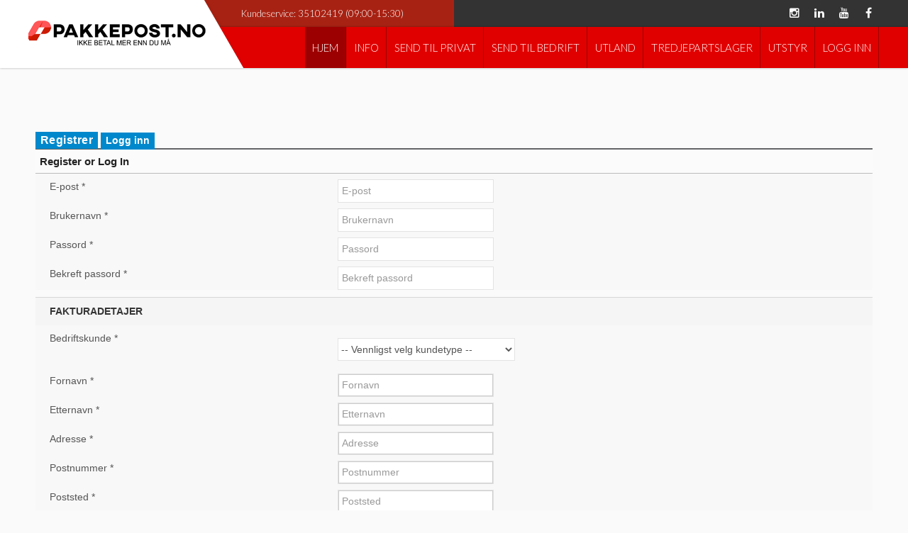

--- FILE ---
content_type: text/html; charset=utf-8
request_url: https://www.pakkepost.no/index.php?option=com_virtuemart&view=user
body_size: 75855
content:

<!DOCTYPE html >

<html xmlns="http://www.w3.org/1999/xhtml" xml:lang="nb-no" lang="nb-no" >


  
<head>
<meta name="facebook-domain-verification" content="zcav2cuvmym3xsbs047973pp10ojtl" />
<base href="https://www.pakkepost.no/index.php" />
	<meta http-equiv="content-type" content="text/html; charset=utf-8" />
	<meta name="keywords" content="pakkepost, frakt bedrift, frakt privat, fraktpriser Norge, rimelig frakt, faste fraktpriser, send pakke Norge" />
	<meta name="viewport" content="width=device-width, initial-scale=1.0" />
		<meta name="description" content="Send pakker enkelt og rimelig med Pakkepost. Faste priser, ingen skjulte tillegg og enkelt for både privatpersoner og bedrifter. Bestill i dag" />
	<title>Din kundekonto</title>
	<link href="/templates/ol_froobiz/favicon.ico?m=1737469657" rel="shortcut icon" type="image/vnd.microsoft.icon" />
	<link href="https://www.pakkepost.no/din-kundekonto" rel="canonical" />
	<link href="/components/com_virtuemart/assets/css/jquery.fancybox-1.3.4.css?vmver=f78ae9a4&m=1576069017" rel="stylesheet" type="text/css" />
	<link href="https://www.pakkepost.no/plugins/vmshipment/pickup_or_free/pickup_or_free.css?opcver=2Z0Z456Z3124Z280825&m=1611955217" rel="stylesheet" type="text/css" />
	<link href="https://www.pakkepost.no/plugins/vmshipment/pickup_or_free/wrapper.css?opcver=2Z0Z456Z3124Z280825&m=1611955217" rel="stylesheet" type="text/css" />
	<link href="/media/plg_system_loginpopup/css/style.css?m=1579204650" rel="stylesheet" type="text/css" />
	<link href="https://www.pakkepost.no/components/com_onepage/themes/clean_simple2_custom/onepage.css?opcver=2Z0Z456Z3124Z280825&m=1660822948" rel="stylesheet" type="text/css" />
	<link href="https://www.pakkepost.no/components/com_onepage/themes/clean_simple2_custom/pbv.css?opcver=2Z0Z456Z3124Z280825&m=1660822948" rel="stylesheet" type="text/css" />
	<link href="https://www.pakkepost.no/components/com_onepage/themes/clean_simple2_custom/tabcontent1.css?opcver=2Z0Z456Z3124Z280825&m=1660822948" rel="stylesheet" type="text/css" />
	<link href="https://www.pakkepost.no/components/com_onepage/themes/clean_simple2_custom/basket.css?opcver=2Z0Z456Z3124Z280825&m=1660822948" rel="stylesheet" type="text/css" />
	<link href="https://www.pakkepost.no/components/com_onepage/themes/clean_simple2_custom/mobile.css?opcver=2Z0Z456Z3124Z280825&m=1660822948" rel="stylesheet" type="text/css" />
	<link href="/media/jui/css/bootstrap.min.css?1&m=1688833400" rel="stylesheet" type="text/css" />
	<link href="/media/jui/css/bootstrap-responsive.min.css?1&m=1688833400" rel="stylesheet" type="text/css" />
	<link href="/media/jui/css/bootstrap-extended.css?1&m=1688833400" rel="stylesheet" type="text/css" />
	<link href="/templates/system/css/system.css?m=1688833400" rel="stylesheet" type="text/css" />
	<link href="/templates/system/css/general.css?m=1688833400" rel="stylesheet" type="text/css" />
	<link href="/templates/ol_froobiz/css/responsive.css?m=1562305350" rel="stylesheet" type="text/css" />
	<link href="/templates/ol_froobiz/css/template.css?m=1742550461" rel="stylesheet" type="text/css" />
	<link href="/templates/ol_froobiz/css/joomla.css?m=1562305350" rel="stylesheet" type="text/css" />
	<link href="/templates/ol_froobiz/css/override.css?m=1747922025" rel="stylesheet" type="text/css" />
	<link href="/templates/ol_froobiz/css/modules.css?m=1562305350" rel="stylesheet" type="text/css" />
	<link href="/templates/ol_froobiz/css/social.css?m=1562305350" rel="stylesheet" type="text/css" />
	<link href="/templates/ol_froobiz/css/styles/red.css?m=1562305350" rel="stylesheet" type="text/css" />
	<link href="/templates/ol_froobiz/css/menu.css?m=1562305350" rel="stylesheet" type="text/css" />
	<link href="https://www.pakkepost.no/media/orestbida-cookieconsentv3/cookieconsent.css?m=1718708706" rel="stylesheet" type="text/css" />
	<style type="text/css">
 #vmMainPageOPC.is_not_business .field_wrap.company_wrap { display:none;} #mx-mainwd {max-width: calc(1200px + 200px)}@media only screen and (min-width: 1200px) and (max-width: 1619px) {#mx-mainwd {max-width: 1200px;}} #bottomspot, .mx-base {max-width: 1200px;margin: 0 auto}@media only screen and (min-width: 768px) { #mx-mmenu { display:none;} }body{font-size:13px;} h1{font-size:44px;} h2{font-size:33px;} h3{font-size:24px;} #mx-leftcol {width: 25%} #mx-rightcol { width: 27%} #mx-maincol {width:100%}#inner_content {width: 100%;} #mx-sideleft {width: 20%}#mx-sideright { width: 30%}
	</style>
	<script type="application/json" class="joomla-script-options new">{"csrf.token":"0f1650bdbb0771240f227bc2c3712d92","system.paths":{"root":"","base":""},"system.keepalive":{"interval":3600000,"uri":"\/component\/ajax\/?format=json"}}</script>
	<script src="/media/jui/js/jquery.min.js?1&m=1688833400" type="text/javascript"></script>
	<script src="/media/jui/js/jquery-noconflict.js?1&m=1688833400" type="text/javascript"></script>
	<script src="/media/jui/js/jquery-migrate.min.js?1&m=1688833400" type="text/javascript"></script>
	<script src="/media/jui/js/jquery.ui.core.min.js?1&m=1688833400" type="text/javascript"></script>
	<script src="https://www.pakkepost.no/plugins/vmshipment/pickup_or_free/helper_v2.js?opcver=2Z0Z456Z3124Z280825&m=1612101362" type="text/javascript"></script>
	<script src="https://www.pakkepost.no/components/com_onepage/assets/js/fancybinder.js?opcver=2Z0Z456Z3124Z280825&m=1756375036" async="async" defer="defer" type="text/javascript"></script>
	<script src="/media/system/js/core.js?1&m=1688833400" type="text/javascript"></script>
	<!--[if lt IE 9]><script src="/media/system/js/polyfill.event.js?1&m=1688833400" type="text/javascript"></script><![endif]-->
	<script src="/media/system/js/keepalive.js?1&m=1688833400" type="text/javascript"></script>
	<script src="/media/plg_system_loginpopup/js/script.js?m=1579204650" type="text/javascript"></script>
	<script src="https://www.pakkepost.no/components/com_onepage/assets/js/opcping.js?opcver=2Z0Z456Z3124Z280825&m=1756375036" type="text/javascript"></script>
	<script src="https://www.pakkepost.no/components/com_onepage/assets/js/sync.js?opcver=2Z0Z456Z3124Z280825&m=1756375036" type="text/javascript"></script>
	<script src="https://www.pakkepost.no/components/com_onepage/assets/js/onepage.js?opcver=2Z0Z456Z3124Z280825&m=1756375036" type="text/javascript"></script>
	<script src="https://www.pakkepost.no/components/com_onepage/assets/js/vmcreditcard.js?opcver=2Z0Z456Z3124Z280825&m=1756375036" type="text/javascript"></script>
	<script src="https://www.pakkepost.no/components/com_onepage/assets/js/opc_country_filter.js?opcver=2Z0Z456Z3124Z280825&m=1756375036" type="text/javascript"></script>
	<script src="https://www.pakkepost.no/components/com_onepage/themes/clean_simple2_custom/tabcontent.js?opcver=2Z0Z456Z3124Z280825&m=1660822948" type="text/javascript"></script>
	<script src="https://www.pakkepost.no/components/com_onepage/config/dynamic_scripts/opc_states_nb_no_v2_374403_s2.js?opcver=2Z0Z456Z3124Z280825&m=1756375131" type="text/javascript"></script>
	<script src="/components/com_virtuemart/assets/js/fancybox/jquery.fancybox-1.3.4.pack.js?vmver=f78ae9a4&m=1576069017" type="text/javascript"></script>
	<script src="/components/com_virtuemart/assets/js/jquery-ui.min.js?vmver=1.9.2&m=1576069017" type="text/javascript"></script>
	<script src="/components/com_virtuemart/assets/js/jquery.ui.autocomplete.html.js?m=1576069017" type="text/javascript"></script>
	<script src="/components/com_virtuemart/assets/js/jquery.noconflict.js?m=1576069017" type="text/javascript" async="async"></script>
	<script src="/media/jui/js/bootstrap.min.js?1&m=1688833400" type="text/javascript"></script>
	<script src="/templates/ol_froobiz/lib/framework/js/gotop.js?m=1562305350" type="text/javascript"></script>
	<script src="https://www.pakkepost.no/media/orestbida-cookieconsentv3/cookieconsent_config_90df8adb2f0579b649e9f76a7ce3d3ab6929441cb7e57cea0513b44cd45afa57.js?m=1720701921" id="id_cookie_js" type="module"></script>
	<script type="text/javascript">

				if (typeof jQuery != 'undefined')
				 jQuery(document).ready(function(){
					if (typeof bindFancyBox != 'undefined')
					bindFancyBox(jQuery('a.pfdmodal')); 
					});jQuery(document).ready(function() {
	ExtStore.LoginPopup.offset_top	= 50;
	jQuery('a[href="#login"], a[href="#logout"], a.login').click(function(event) {
		ExtStore.LoginPopup.open();

		event.stopPropagation();
		event.preventDefault();
	});

	jQuery('#lp-overlay, .lp-close').click(function() {
		ExtStore.LoginPopup.close();
	});
}); var op_saved_shipping = null; var op_saved_payment = null; var op_saved_shipping_vmid = '0'; var opc_continue_link = ""; //<![CDATA[ 
if (typeof Virtuemart === "undefined"){
	var Virtuemart = {};}
var vmSiteurl = 'https://www.pakkepost.no/' ;
Virtuemart.vmSiteurl = vmSiteurl;
var vmLang = '&lang=no';
Virtuemart.vmLang = vmLang; 
var vmLangTag = 'no';
Virtuemart.vmLangTag = vmLangTag;
var Itemid = "";
Virtuemart.addtocart_popup = "1" ; 
var usefancy = true; //]]>
jQuery(document).ready(function(){if ( jQuery( 'h1' ).length > 1 ){jQuery( 'h1' ).css({color: '#800',textDecoration: 'underline'}).animate({opacity: 0.85,fontSize: '4em',marginTop: '+=1em',marginBottom: '+=1em'},1500);}}); console.log('cc config', {		mode: "opt-in",
	autoShow: true,
	cookie: {   name: "cc_cookie2",
				expiresAfterDays: 182,
				path: "\/",
				sameSite: "None",
				domain: ".pakkepost.no"				 
	},
	onFirstConsent: ({cookie})=> {
                    // callback triggered only once on the first accept/reject action
					
					jQuery(document).trigger('onFirstActionConsent'); 
                },
                onConsent: ({cookie}) => {
                    // callback triggered on the first accept/reject action, and after each page load
					console.log('cc-cookie', cookie); 
					jQuery(document).trigger('onAcceptConsent'); 
					var accepted = []; 
					var managed = ["ad_storage","analytics_storage","ad_user_data","ad_personalization"];
					if (typeof cookie.categories !== 'undefined') {
						if (typeof cookie.categories.length !== 'undefined') {
							for (var i=0; i < cookie.categories.length; i++) 
							{
								if (cookie.categories[i] === 'necessary') continue; 
								accepted.push(cookie.categories[i]); 
							}
						}
					}
					const event = new CustomEvent("onConsentChanged", { detail: {'cookie': cookie, 'accepted': accepted, 'managed':managed} });
					document.dispatchEvent(event);
                },
                onChange: ({cookie, changedCategories, changedServices}) => {
                    // callback triggered when user changes preferences after consent has already been given
					console.log('cc-cookie', cookie); 
					//CookieConsent.getUserPreferences().acceptedServices
					jQuery(document).trigger('onChangeConsent');
					var accepted = []; 
					var managed = ["ad_storage","analytics_storage","ad_user_data","ad_personalization"];
					if (typeof cookie.categories !== 'undefined') {
						if (typeof cookie.categories.length !== 'undefined') {
							for (var i=0; i < cookie.categories.length; i++) 
							{
								if (cookie.categories[i] === 'necessary') continue; 
								accepted.push(cookie.categories[i]); 
							}
						}
					}
					const event = new CustomEvent("onConsentChanged", { detail: {'cookie': cookie, 'changedCategories':changedCategories, 'changedServices':changedServices, 'accepted': accepted,'managed':managed } });
					document.dispatchEvent(event);
				},
	guiOptions: {
        consentModal: {
            layout: "cloud",
            position: "bottom center",
            transition: "slide",
			equalWeightButtons: true,
            flipButtons: false        },
        preferencesModal: {
            layout: "box",
            position: "bottom center",
            equalWeightButtons: true,
            flipButtons: false        }
    },
    categories: {
        necessary: {
            readOnly: true
        },
        analytics_storage: { 
			enabled: true
		},
		ad_storage: { 
			enabled: true
		},
		ad_user_data: { 
			enabled: true
		},
		ad_personalization: { 
			enabled: true
		}
    },
    language: {
        default: "no", 
        autoDetect: "browser",
        translations: {
            no: {
                consentModal: {
                    title: "Cookie bruk \ud83d\udce2",
                    description: "Pakkepost.no benytter Google Analytics for \u00e5 analysere hvordan brukerne bruker siden. Verkt\u00f8yet bruker informasjonskapsler som er tekstfiler plassert p\u00e5 datamaskinen din, for \u00e5 samle standard Internett-logginformasjon og informasjon om bes\u00f8kendes adferd i en anonym form. Informasjonen som genereres av informasjonskapselen om din bruk av nettstedet (inkludert IP-adresse) overf\u00f8res til Google. Denne informasjonen brukes deretter til \u00e5 evaluere bes\u00f8kendes oss p\u00e5 nettsiden og til \u00e5 lage statistiske rapporter om nettstedaktivitet for ncscolour.no personvernerkl\u00e6ring.",
                    acceptAllBtn: "Tillat informasjonskapsler",
                    acceptNecessaryBtn: "Avsl\u00e5",
                    showPreferencesBtn: "Mer informasjon"                },
                preferencesModal: {
                    title: "Informasjonskapselerkl\u00e6ring",
                    acceptAllBtn: "Tillat informasjonskapsler",
                    acceptNecessaryBtn: "Avsl\u00e5",
                    savePreferencesBtn: "Lagre",
                    closeIconLabel: "Kanseller",
                    sections: [
                        {
                            title: "Cookie bruk \ud83d\udce2",
                            description: "Pakkepost.no benytter Google Analytics for \u00e5 analysere hvordan brukerne bruker siden. Verkt\u00f8yet bruker informasjonskapsler som er tekstfiler plassert p\u00e5 datamaskinen din, for \u00e5 samle standard Internett-logginformasjon og informasjon om bes\u00f8kendes adferd i en anonym form. Informasjonen som genereres av informasjonskapselen om din bruk av nettstedet (inkludert IP-adresse) overf\u00f8res til Google. Denne informasjonen brukes deretter til \u00e5 evaluere bes\u00f8kendes oss p\u00e5 nettsiden og til \u00e5 lage statistiske rapporter om nettstedaktivitet for ncscolour.no personvernerkl\u00e6ring."                        },
                        {
                            title: "Kun n\u00f8dvendige cookies",
                            description: "Disse informasjonskapslene er avgj\u00f8rende for at nettstedet skal fungere p\u00e5 riktig m\u00e5te. Uten disse informasjonskapslene ville ikke nettstedet fungert som det skal",

                            //this field will generate a toggle linked to the 'necessary' category
                            linkedCategory: 'necessary'
                        },
                        {
                            title: "Ytelses- og Analytics-informasjonskapsler",
                            description: "Disse informasjonskapslene lar nettstedet huske valgene du har gjort tidligere",
                            linkedCategory: 'analytics_storage'
                        },
						{
                            title: "Informasjonskapsler for annonsering og m\u00e5lretting",
                            description: "Disse informasjonskapslene samler inn informasjon om hvordan du bruker pakkepost.no og hvilke lenker du klikket p\u00e5. All data er anonymisert og kan ikke brukes til \u00e5 identifisere deg",
                            linkedCategory: 'ad_storage'
                        },
						{
                            title: "User Advertisement and Targeting cookies",
                            description: "These cookies collect information about how you use the website, which pages you visited and which links you clicked on and our marketing partners can then associate your purchase with our marketing compaigns. All of the data is anonymized and cannot be used to identify you",
                            linkedCategory: 'ad_user_data'
                        },
						{
                            title: "Personalized Advertisement and Targeting cookies",
                            description: "These cookies collect information about how you use the website, which pages you visited and which links you clicked on and our marketing partners display personalized ads per your navigation through our site. All of the data is anonymized and cannot be used to identify you",
                            linkedCategory: 'ad_personalization'
                        }
                    ]
                }
            }
        }
    
    }
            }); 
	</script>
	<script>
//<![CDATA[
 var shipconf = []; var payconf = []; 
	
	
	if (typeof sessMin == 'undefined') var sessMin = 15; 
		
		if ((typeof jQuery != 'undefined') && (typeof jQuery.fn.chosen == 'undefined')) jQuery.fn.chosen = function() {;}; 
		if ((typeof jQuery != 'undefined') && (typeof jQuery.fn.facebox == 'undefined')) jQuery.fn.facebox = function() {;}; 
		if ((typeof jQuery != 'undefined') && (typeof jQuery.fn.fancybox == 'undefined')) jQuery.fn.fancybox = function() {;}; 

		if (typeof VirtueMart === 'undefined') VirtueMart = {}; 
		if (typeof VirtueMart.product === 'undefined') VirtueMart.product = function() { }; 
		
		if (typeof jQuery != 'undefined') {
			if (typeof jQuery.browser === 'undefined') { jQuery.browser = {}; }
			if (typeof jQuery.browser.msie === 'undefined') { jQuery.browser.msie = false; }
		}
		
	
	 var op_virtuemart_currency_id = '105';  var cart_redirect_url = "https:\/\/www.pakkepost.no\/nettbutikk\/cart";  var opc_payment_refresh = false;  var clear_cart_url = "https:\/\/www.pakkepost.no\/component\/onepage\/?view=opc&controller=opc&task=clearcart&Itemid=435";  var default_payment_zero_total = 0; var opc_fields_reordering = false;  var force_zero_paymentmethod = false; var opc_check_email = true; var opc_check_username = true; var opc_no_fetch = true; var opc_confirm_dialog = false;  var disable_shipto_per_shipping = '';  var op_dontrefresh_shipping = false;  var opc_dynamic_lines = false;  var opc_default_option = 'com_virtuemart';  var opc_default_task = 'opcregister'; 
		
		var ccErrors = new Array ();
		ccErrors [0] =  'Ukjent korttype';
		ccErrors [1] =  'Kortnummer er ikke oppgitt';
		ccErrors [2] =  'Betalingskortets nummer er i et ugyldig format.';
		ccErrors [3] =  'Kortnummer er ugyldig';
		ccErrors [4] =  'Kortnummeret har et ugyldig antall siffer';
		ccErrors [5] =  'Kort har utløpt.';

		 var opc_disable_customer_email = false;  var opc_debug = false;  var op_customer_shipping = false;  var opc_async = false;  var op_payment_inside = false;  var op_logged_in = 0;  var op_last_payment_extra = null;  var op_logged_in_joomla = false;  var op_shipping_div = null;  var op_lastq = "";  var op_lastcountry = null; var op_lastcountryst = null;  var op_isrunning = false;  var COM_ONEPAGE_CLICK_HERE_TO_REFRESH_SHIPPING = "Click here to refresh shipping rates";  var COM_VIRTUEMART_LIST_EMPTY_OPTION = "-- Velg --";  var COM_ONEPAGE_PLEASE_WAIT_LOADING = "Loading... Please wait";  var opc_theme = "clean_simple2_custom";  var NO_PAYMENT_ERROR = "Du m\u00e5 velge en betalingsm\u00e5te.";  var COM_ONEPAGE_MISSING_ONE_OR_THE_OTHER = "Missing value of {field1} or {field2}";  var JERROR_AN_ERROR_HAS_OCCURRED = "En feil har oppst\u00e5tt.";  var COM_ONEPAGE_PLEASE_WAIT = "Please wait until the shipping rates are loaded and make sure a proper rate is selected.";  var COM_ONEPAGE_CHOOSE_DESIRED_DELIVERY_DATE_ERROR = "Please choose your desired delivery date (required)";  var op_usernameisemail = false;  var op_loader = true;  var op_relative_url = "/";  var op_loader_img = "/components/com_onepage/themes/extra/img/loader1.gif"; var alert_system = "";  var alert_sys_html = '';  var op_onlydownloadable = "";  var op_last_field = false;  var op_refresh_html = "";  var no_alerts = false;  var username_error = "Brukernavnet er allerede i bruk. Benytt et annet brukernavn eller Glemt Passord";  var email_error = "Epost er allerede i bruk. Benytt Glemt Passord";  var opc_no_duplicit_username = true;  var opc_no_duplicit_email = true;  var last_username_check = true;  var last_email_check = true;  var op_delay = false;  var op_last1 = "";  var op_last2 = "";  var op_com_user = 'com_users';  var op_com_user_task = 'user.login';  var op_com_user_action = '/index.php?option=com_users&task=user.login&controller=user';  var op_com_user_action_logout = '/index.php?option=com_users&task=user.logout&controller=user';  var op_com_user_task_logout = 'user.logout';  var op_userfields_named = new Array();  op_userfields_named["email"] = "E-post"; op_userfields_named["shipto_email"] = "E-post"; op_userfields_named["third_email"] = "E-post"; op_userfields_named["username"] = "Brukernavn"; op_userfields_named["shipto_username"] = "Brukernavn"; op_userfields_named["third_username"] = "Brukernavn"; op_userfields_named["name"] = "Vist navn"; op_userfields_named["shipto_name"] = "Vist navn"; op_userfields_named["third_name"] = "Vist navn"; op_userfields_named["password"] = "Passord"; op_userfields_named["shipto_password"] = "Passord"; op_userfields_named["third_password"] = "Passord"; op_userfields_named["password2"] = "Bekreft passord"; op_userfields_named["shipto_password2"] = "Bekreft passord"; op_userfields_named["third_password2"] = "Bekreft passord"; op_userfields_named["delimiter_userinfo"] = "Kundeopplysninger"; op_userfields_named["shipto_delimiter_userinfo"] = "Kundeopplysninger"; op_userfields_named["third_delimiter_userinfo"] = "Kundeopplysninger"; op_userfields_named["delimiter_billto"] = "Fakturadetajer"; op_userfields_named["shipto_delimiter_billto"] = "Fakturadetajer"; op_userfields_named["third_delimiter_billto"] = "Fakturadetajer"; op_userfields_named["is_company"] = "Bedriftskunde"; op_userfields_named["shipto_is_company"] = "Bedriftskunde"; op_userfields_named["third_is_company"] = "Bedriftskunde"; op_userfields_named["company"] = "Firmanavn"; op_userfields_named["shipto_company"] = "Firmanavn"; op_userfields_named["third_company"] = "Firmanavn"; op_userfields_named["first_name"] = "Fornavn"; op_userfields_named["shipto_first_name"] = "Fornavn"; op_userfields_named["third_first_name"] = "Fornavn"; op_userfields_named["last_name"] = "Etternavn"; op_userfields_named["shipto_last_name"] = "Etternavn"; op_userfields_named["third_last_name"] = "Etternavn"; op_userfields_named["address_1"] = "Adresse"; op_userfields_named["shipto_address_1"] = "Adresse"; op_userfields_named["third_address_1"] = "Adresse"; op_userfields_named["zip"] = "Postnummer"; op_userfields_named["shipto_zip"] = "Postnummer"; op_userfields_named["third_zip"] = "Postnummer"; op_userfields_named["city"] = "Poststed"; op_userfields_named["shipto_city"] = "Poststed"; op_userfields_named["third_city"] = "Poststed"; op_userfields_named["phone_2"] = "Mobiltelefon"; op_userfields_named["shipto_phone_2"] = "Mobiltelefon"; op_userfields_named["third_phone_2"] = "Mobiltelefon"; op_userfields_named["opc_password"] = "Passord"; op_userfields_named["opc_password2"] = "Bekreft passord"; op_userfields_named["agreed"] = "Jeg aksepterer salgsbetingelsene";  op_userfields_named["shipto_agreed"] = "Jeg aksepterer salgsbetingelsene";  op_userfields_named["third_agreed"] = "Jeg aksepterer salgsbetingelsene";  op_userfields_named["tos"] = "Salgsbetingelser";  op_userfields_named["shipto_tos"] = "Salgsbetingelser";  op_userfields_named["third_tos"] = "Salgsbetingelser";  op_userfields_named["customer_note"] = "Merknader og \u00f8nsker";  op_userfields_named["shipto_customer_note"] = "Merknader og \u00f8nsker";  op_userfields_named["third_customer_note"] = "Merknader og \u00f8nsker";  op_userfields_named["address_type_name"] = "Adressealias";  op_userfields_named["shipto_address_type_name"] = "Adressealias";  op_userfields_named["third_address_type_name"] = "Adressealias";  op_userfields_named["delimiter_sendregistration"] = "Send registrering";  op_userfields_named["shipto_delimiter_sendregistration"] = "Send registrering";  op_userfields_named["third_delimiter_sendregistration"] = "Send registrering";   var op_userfields = new Array("email","username","name","password","password2","is_company","company","first_name","last_name","address_1","zip","city","phone_2","shipto_address_type_name","shipto_company","shipto_first_name","shipto_last_name","shipto_address_1","shipto_zip","shipto_city","shipto_phone_2","address_type_name","agreed","tos","customer_note","delimiter_billto","delimiter_sendregistration","delimiter_userinfo");  var opc_ajax_fields = new Array("zip","shipto_zip","address_1","shipto_address_1","address_2","shipto_address_2","virtuemart_state_id","shipto_virtuemart_state_id","virtuemart_country_id","shipto_virtuemart_country_id","phone_2","shipto_phone_2");  var op_firstrun = true;  var business_fields = [];  jQuery(document).ready( function() {
			jQuery('#vmMainPageOPC').on('change', '[name="is_company"]', function() {
				Onepage.getBusinessState(); 
			}); 
		});  jQuery(document).ready( function() {
			jQuery('#vmMainPageOPC').on('input', '[name="is_company"]', function() {
				Onepage.getBusinessState(); 
			}); 
		});  var business_fields2 = ["company"];  var business_selector = "is_company";  var business2_value = "1";  var is_business2 = true;  var custom_rendering_fields = new Array();  var shipping_obligatory_fields = new Array();  var registration_obligatory_fields = new Array();  var globally_required_fields = ["email","name","is_company","first_name","last_name","address_1","zip","city","phone_2"];  var business_obligatory_fields = new Array(); var shippingOpenStatus = false; var shipping_always_open = false;  var op_autosubmit = false;  var op_currency_config = {"52":"1|\u00a3|2|.|,|3|8|8|{symbol}{number}|{symbol}{sign}{number}","26":"1|$|2|.|,|3|8|8|{symbol}{number}|{symbol}{sign}{number}","47":"1|\u20ac|2|,||3|8|8|{number} {symbol}|{sign}{number} {symbol}","144":"1|$|2|.|,|3|8|8|{symbol}{number}|{symbol}{sign}{number}","105":"1|kr|2|,||3|8|8|{symbol}{number}|{symbol}{sign}{number}"};  var op_vendor_style = "1|kr|2|,||3|8|8|{symbol}{number}|{symbol}{sign}{number}";  var op_currency_id = '105';  op_override_basket = true;  op_basket_override = true;  var opc_action_url = '/index.php?option=com_onepage&view=opc&controller=opc&task=opcregister&nosef=1&lang=no&lang=no';  var acode = '0';  var op_lang = 'no';  var op_securl = '/index.php?option=com_onepage';  var pay_btn = new Array();  var pay_msg = new Array();  pay_msg['default'] = '';  pay_btn['default'] = 'Bekreft ordren';  var op_timeout = 0;  var op_maxtimeout = 3000;  var op_semafor = false;  var op_sum_tax = false;  var op_min_pov_reached = true;  var opc_logic = "opcregister";  var payment_discount_before = false;  var op_payment_disabling_disabled = true;  var op_show_prices_including_tax = '1';  var never_show_total =  false; 
 var op_no_jscheck =  true;  var op_no_taxes_show =  false; 
 var op_no_taxes =  false; 
 var op_lang_select = '(-- Velg --)';  var op_dont_show_taxes = '0'; 
 var op_coupon_amount = "0"; 
 var op_shipping_txt = "Leveringspris"; 
 var op_shipping_tax_txt = "Mva på leveringspris"; 
 var op_ordertotal = 0.0;  var op_textinclship = 'Totalt';  var op_currency = "kr";  var op_weight = 0.00;  var op_zone_qty = 0.00;  var op_grand_subtotal = 0.00;  var op_subtotal_txt = "Sum";  var op_tax_txt = "Mva utgjør"; var op_noshipping = false; var op_autosubmit = false; 
 var shipChangeCountry = "Please choose the right carrier for selected country"; 
 var opc_free_text = "(free)"; 
 var use_free_text = false; 
 var noshiptocmsg = "We are sorry, but we do not ship to the chosen country. Please select a different country or contact us by phone."; 
 var default_ship = null; 
 var opc_vat_field = 'opc_vat'; 
 var agreedmsg = "Vennligst aksepter våre salgsbetingelser."; 
 var op_continue_link = ""; 
 var payment_default_msg = "The order should be followed by a payment"; 
 var payment_button_def = "Bekreft ordren"; 
 var opc_cancel = "Avbryt"; 
 var op_dontloadajax = false;  var op_user_name_checked = false;  var op_email_checked = false;  var op_vendor_name = "E-shop"; 
 var op_order_total = 0; 
 var op_total_total = 0; 
 var op_ship_total = 0; 
 var op_tax_total = 0; 
var op_fix_payment_vat = false;  var op_run_google = new Boolean(false);  var op_always_show_tax = false; 
 var op_always_show_all = false; 
 var op_add_tax = false;  var op_add_tax_to_shipping = false; 
 var op_add_tax_to_shipping_problem = false; 
 var op_no_decimals = false; 
 var op_curr_after = false; 
 var op_basket_subtotal_items_tax_only = 0.00;  var op_show_only_total = false; 
 var op_show_andrea_view = false; 
 var op_detected_tax_rate = "0";  var op_custom_tax_rate = "0.00"; 
 var op_coupon_discount_txt = "Kupongrabatt"; 
 var op_other_discount_txt = "Other discount"; 
 var op_shipping_inside_basket = false;  var op_payment_inside_basket = false;  var op_disabled_payments = ""; 
var op_payment_discount = 0; 
 var op_ship_cost = 0; 
 var pdisc = []; 
var op_payment_fee_txt = "Betalingsgebyr"; 
var op_payment_discount_txt = "Rabatt"; 
 var op_paypal_id = "x";  var op_paypal_direct = false;  var op_general_error = 'Påkrevd felt mangler'; var op_email_error = 'Du må fylle inn en gyldig e-postadresse'; var op_pwderror = 'Passordene du har skrevet er ikke like. Skriv inn ønsket passord i passordfeltet og bekreft dette i feltet \'Bekreft passord\'.';
 var opc_logerrors = true; 
    if (typeof jQuery != 'undefined')
   jQuery(document).ready(function() {
     jQuery('#userForm').bind('submit',function(){
		 if (userForm.coupon_code != null)
		 if (userForm.coupon_code.value != null)
		 {
		 new_coupon = Onepage.op_escape(userForm.coupon_code.value); 
		 if (typeof Onepage != 'undefined')
		 if (typeof Onepage.op_runSS != 'undefined')
		 {
         Onepage.op_runSS(this, false, true, 'process_coupon&new_coupon='+new_coupon); 
		 return false; 
		 }
		 }
    });
    });

//]]> 
</script>
	<!-- Start: Google Structured Data -->
			 <script type="application/ld+json" data-type="gsd"> { "@context": "https://schema.org", "@type": "BreadcrumbList", "itemListElement": [ { "@type": "ListItem", "position": 1, "name": "Home", "item": "https://www.pakkepost.no/" }, { "@type": "ListItem", "position": 2, "name": "Din kundekonto", "item": "https://www.pakkepost.no/index.php" } ] } </script>
			<!-- End: Google Structured Data -->
<link href="/templates/ol_froobiz/images/favicon.ico?m=1562305350" rel="shortcut icon" type="image/x-icon" />
<link href="https://fonts.googleapis.com/css?family=Lato:300,400" rel="stylesheet"> 


<link href="/templates/ol_froobiz/css/social.css?m=1562305350" rel="stylesheet" type="text/css" />



<script type="text/javascript" src="/templates/ol_froobiz/js/theia-sticky-sidebar.js?m=1562305350"></script>

<script type="text/javascript">

jQuery(document).ready(function () {


jQuery("#mx-rightcol").theiaStickySidebar({"containerSelector":"0","additionalMarginTop":"60px","additionalMarginBottom":"0","updateSidebarHeight":true,"minWidth":"10"});
	});
		
jQuery(function() {
    jQuery('body').on('keydown', function(e) {
        
        if (e.which === 32 &&  e.target.selectionStart === 0) {
            return false;
        }
    });
});
</script>
	
<script>
    jQuery(document).ready(function() {
        jQuery("#btn-calcular").on({
            "click": function (e) {
                var
                    ancho = jQuery("#txt-ancho").val() == "" ? 0 : parseFloat(jQuery("#txt-ancho").val()),
                    alto = jQuery("#txt-alto").val() == "" ? 0 : parseFloat(jQuery("#txt-alto").val()),
                    largo = jQuery("#txt-largo").val() == "" ? 0 : parseFloat(jQuery("#txt-largo").val()),
                    peso = jQuery("#txt-peso").val() == "" ? 0 : parseFloat( jQuery("#txt-peso").val() ),

                    resultado = ancho * alto * largo / 1000 / 5;

                jQuery("#lbl-resultado").html('Volumvekt: ' + resultado.toFixed(2) + ' Kg </br></br>' );
                jQuery("#lbl-mensaje-postnord").text('');
                jQuery("#lbl-link-postnord").text('');
                jQuery("#lbl-mensaje-bring").text('');
                jQuery("#lbl-link-bring").text('');

              if (resultado > 1 && resultado <= 3 && peso <= 3 ) {
                jQuery("#lbl-mensaje-postnord").html('Send med PostNord:');
                  jQuery("#lbl-link-postnord").html('Vi anbefaler dette produktet for deg: <a href="https://www.pakkepost.no/nettbutikk/pakkepost-medium-detail">PostNord Medium</a></br></br>')

                  jQuery("#lbl-mensaje-bring").html('Send med Bring:');
                  jQuery("#lbl-link-bring").html('Vi anbefaler dette produktet for deg: <a href="https://www.pakkepost.no/index.php/nettbutikk/pakkepost/pakkpost-norge-s-detail">Pakkepost - Norge S</a>')

              }
              if (resultado < 10 && peso >= 3 && peso <= 10) {
                jQuery("#lbl-mensaje-postnord").html('Send med PostNord:');
                jQuery("#lbl-link-postnord").html('Vi anbefaler dette produktet for deg: <a href="https://www.pakkepost.no/nettbutikk/pakkepost-stor-detail">PostNord Stor</a></br></br>')

                jQuery("#lbl-mensaje-bring").html('Send med Bring:');
                jQuery("#lbl-mensaje-bring").html('Vi anbefaler dette produktet for deg: <a href="https://www.pakkepost.no/index.php/nettbutikk/pakkepost/pakkpost-norge-m-detail">Pakkepost - Norge M</a>')
              }
              if ((resultado >= 10 && resultado <= 20) || (peso > 10 && peso <= 20)) {
                jQuery("#lbl-mensaje-postnord").html('Send med PostNord:');
                jQuery("#lbl-link-postnord").html('Vi anbefaler dette produktet for deg: <a href="https://www.pakkepost.no/nettbutikk/pakkepost-xl-detail">PostNord XL</a></br></br>')

                jQuery("#lbl-mensaje-bring").html('Send med Bring:');
                jQuery("#lbl-link-bring").html('Vi anbefaler dette produktet for deg: <a href="https://www.pakkepost.no/index.php/nettbutikk/pakkepost/pakkpost-norge-l-detail">Pakkepost - Norge L</a>')
              }
              if ((resultado >= 20 && resultado <= 35) && (peso > 20 && peso < 35)) {
                jQuery("#lbl-mensaje-postnord").text('Send med PostNord:');
                jQuery("#lbl-link-postnord").html('Vi anbefaler dette produktet for deg: <a href="https://www.pakkepost.no/nettbutikk/pakkepost-xxl-detail">PostNord XXL</a>')

                jQuery("#lbl-mensaje-bring").text('Send med Bring:');
                jQuery("#lbl-link-bring").html('Vi anbefaler dette produktet for deg: <a href="https://www.pakkepost.no/index.php/nettbutikk/pakkepost/pakkpost-norge-xl-detail">Pakkepost - Norge XL</a>')
              }
              if (resultado >= 35 && resultado <= 55 && peso <= 35) {
                jQuery("#lbl-mensaje-bring").text('Send med Bring:');
                jQuery("#lbl-link-bring").html('Vi anbefaler dette produktet for deg: <a href="https://www.pakkepost.no/index.php/nettbutikk/pakkepost-norge-spesial-l-detail">Pakkepost - Norge Spesial L</a>')
              }
              if (resultado > 55 && resultado <= 90 && peso <= 35) {
                jQuery("#lbl-mensaje-bring").text('Send med Bring:');
                jQuery("#lbl-link-bring").html('Vi anbefaler dette produktet for deg: <a href="https://www.pakkepost.no/index.php/nettbutikk/pakkepost-norge-spesial-xl-detail">Pakkepost - Norge Spesial XL</a>')
              }
              if (resultado > 90 || peso > 35) {
                  jQuery("#lbl-link-postnord").html('<span style="color:red;">Pakken er for stor for å sende hos Pakkepost.no</span>')
              }
              if (ancho > 120 || alto > 120 ||largo > 120){
                  jQuery("#lbl-resultado").html('<span style="color:red;">Ingen sider kan overstige 120cm.</span>');
              }
            }
        });
    });
</script>
    


<link href="/templates/ol_froobiz/css/font-awesome.css?m=1562305350" rel="stylesheet" type="text/css" />



<link href="/templates/ol_froobiz/css/slide.css?m=1562305350" rel="stylesheet" type="text/css" />

<script type="text/javascript" src="/templates/ol_froobiz/js/slide.js?m=1562305350"></script> 


<style type="text/css">


body.bg {  }




#mx-header.menu-fixed {  background-color: #73b53d; }

#mx-header.menu-fixed #hormenu ul.level-0 > li.menu-item > a.menu-item { color: #ffffff; }

#hormenu ul.level-0 > li.menu-item > a.menu-item{ color: #ffffff; }

.main-bg {   }

#tophead { }

#botmap { background-image: url(/images/bgr.jpg ); background-repeat: no-repeat; background-position: bottom left;background-size:100%; background-attachment: fixed;   }

#bottomspot, .cp a, a#pagetop { }

</style>

<!--[if lte IE 7.0]>

<link href="/templates/ol_froobiz/css/IE7_only.css?m=1562305350" rel="stylesheet" type="text/css" />

<![endif]-->




<script>
  

  window.dataLayer = window.dataLayer || [];
  
 
  
  function gtag(){
	  if ((typeof console !== 'undefined') && (typeof console.log === 'function')) {
		console.log('GA Datalayer', arguments);
	  }
	  dataLayer.push(arguments);
  }
  

  if (typeof window['onBeforeGtagInit'] === 'function') {
	  window['onBeforeGtagInit'](); 
  }
  else {
  
  			gtag("consent", "default", {"ad_storage":"denied","analytics_storage":"denied","ad_user_data":"denied","ad_personalization":"denied","wait_for_update":2000});
			gtag('set', 'url_passthrough', true);
			gtag("set", "ads_data_redaction", true);
			  }
  </script>
    <script defer="defer" async="async" src="https://www.googletagmanager.com/gtag/js?id=G-61WSTSB5Y6"></script>
    <script>
   window.dataLayer = window.dataLayer || [];
  
  
   if (typeof window['onAfterGtagInit'] === 'function') {
	  window['onAfterGtagInit'](); 
  }
  
  gtag('js', new Date());
   gtag('config', "G-61WSTSB5Y6", {"cookie_flags":"SameSite=None;Secure"});
  
   gtag('config', "UA-162429319-1", {"cookie_flags":"SameSite=None;Secure"});
  
   gtag('config', "AW-654417754", {"cookie_flags":"SameSite=None;Secure"}); 
	  if ((typeof console != 'undefined')  && (typeof console.log != 'undefined')  &&  (console.log != null))
	     {
	       console.log('OPC Tracking gtag: Adwords page view sent.'); 
	     }
	  			gtag('consent', 'default', 
				{
    "ad_storage": "denied",
    "analytics_storage": "denied",
    "ad_user_data": "denied",
    "ad_personalization": "denied",
    "wait_for_update": 2000
});
			
			document.addEventListener('onConsentChanged', (e) => {
				if ((typeof console !== 'undefined') && (typeof console.log === 'function')) {
				 console.log('onConsentChanged',e ); 
				}
				if (typeof e.detail.accepted.length !== 'undefined')
				{
					var obj = {}; 
				for (var i=0; i<e.detail.accepted.length; i++) {
					obj[e.detail.accepted[i]] = 'granted'; 
				}
				for (var i=0; i<e.detail.managed.length; i++) {
					 
					if (typeof obj[e.detail.managed[i]] === 'undefined') {
						obj[e.detail.managed[i]] = 'denied'; 
					}
				}
				gtag('consent', 'update', obj); 
				if ((typeof console !== 'undefined') && (typeof console.log === 'function')) {
					console.log('GA Consent Updated', obj, e.detail); 
				}
				}
			}); 
			</script>

<script>
		
		function loadFB() {
			const script = document.createElement('script');
			script.src = "https:\/\/connect.facebook.net\/en_US\/fbevents.js"; 
			script.async = true; 
			script.defer = true; 
			document.body.appendChild(script);
			
			if ((typeof console !== 'undefined') && (typeof console.log === 'function')) {
				console.log('FB script loaded');
			}
		}
		
  !function(f,b,e,v,n,t,s)
  {if(f.fbq)return;n=f.fbq=function(){n.callMethod?
  n.callMethod.apply(n,arguments):n.queue.push(arguments)};
  if(!f._fbq)f._fbq=n;n.push=n;n.loaded=!0;n.version='2.0';
  n.queue=[];t=b.createElement(e);t.async=!0;
  t.src=v;
  
    s=b.getElementsByTagName(e)[0];
  s.parentNode.insertBefore(t,s)
    
  }(window, document,'script','https://connect.facebook.net/en_US/fbevents.js');
    if (fbq !== 'undefined') {
	fbq('init', '516887702588729', {"country":"NO"});
	fbq('track', 'PageView', {}, {eventID: "first_0f9b4244e91dfe2f4b285139270e1bf9_6975a7f53851c2.52049778"});
  }
</script><script> if ((typeof console != 'undefined')  && (typeof console.log != 'undefined')  &&  (console.log != null))
	{
		console.log('OPC Tracking: Facebook Pixel tracking Loaded'); 
	}
	</script>
</head>


<body class="bg ltr red clearfix com_virtuemart user">


<div id="mx-top-header">

<div class="mx-base">

<div id="mx-pos" class="mx-modCol1 clearfix"><div class="mx-inner clearfix"><div style="width:100%" class="mx-block "><div id="mx-pos1" class="mod-block mx-pos1  single"><div class="module ">	
<div class="mod-wrapper-flat clearfix">		


<div class="custom"  >
	<p>Kundeservice: 35102419 (09:00-15:30)</p></div>
</div>
</div>
<div style="clear:both;"></div>
</div></div></div></div>
						<div id="soc_div">	
			<span class="item-social-icons">
				
								<a href="https://www.facebook.com/pakkepost/" target="_blank" title="Facebook" class="facebook icon-share-popup"><i class="fa fa-facebook"></i></a>
								
								
								<a href="https://www.youtube.com/channel/UChTtVsGZ5bn1jFezSU8diWg?" target="_blank" title="YouTube" class="google icon-share-popup"><i class="fa fa-youtube"></i></a>
								
								
								<a href="https://www.linkedin.com/company/pakkepost-no" target="_blank" title="LinkedIn" class="linkedin icon-share-popup"><i class="fa fa-linkedin"></i></a>
								
								<a href="https://www.instagram.com/pakkepost.no/" target="_blank" title="Instagram" class="google icon-share-popup"><i class="fa fa-instagram"></i></a>
								
								
							</span>
			</div>			
				


<div class="clearfix"></div>

</div>

</div>

<div id="header">

<div id="mx-header" class="mx-header">

<div class="mx-base">	

<a id="logo" href="/" title="Pakkepost - Enkel og forutsigbar frakt for bedrifter"><img src="/images/weblogo_pakkepost_25_v2.png" style="border:0;" alt="" /></a>

	

<div id="mx-mmenu" ><select class="select-menu" onchange="window.location.href=this.value"><option value="/"> -&nbsp;Hjem</option><option value="/min-side/mine-sendinger"> --&nbsp;Mine Sendinger</option><option value="/min-side/depositum"> --&nbsp;Depositum &amp; Import</option><option value="/min-side/bestill-henteavtale"> --&nbsp;Bestill henteavtale</option><option value="/min-side/fordelsprogram"> --&nbsp;Fordelsprogram</option><option value="/info"> -&nbsp;Info</option><option value="/info/billig-frakt-for-bedrift"> --&nbsp;Billig frakt for bedrift</option><option value="/info/api"> --&nbsp;Developer API</option><option value="/info/frakt-for-nettbutikk"> --&nbsp;Frakt for nettbutikk</option><option value="/info/frakt-for-nettbutikk/worldpress-woocommerce-plugin"> ---&nbsp;WordPress/WooCommerce Plugin</option><option value="/info/frakt-for-nettbutikk/prestashop-modul"> ---&nbsp;PrestaShop Modul</option><option value="/info/frakt-for-nettbutikk/shopify-plugin"> ---&nbsp;Shopify Plugin</option><option value="/info/kjopsbetingelser"> --&nbsp;Kjøpsbetingelser</option><option value="/info/personvernerklaering"> --&nbsp;Personvernerklæring</option><option value="/info/personvernerklaering/shopify-plugin-privacy-policy"> ---&nbsp;Shopify Plugin Privacy Policy</option><option value="/info/prisjusteringer"> --&nbsp;Prisjusteringer</option><option value="/info/presse"> --&nbsp;Presse</option><option value="/info/pakkepost-edi"> --&nbsp;Pakkepost EDI</option><option value="/info/ofte-stilte-sporsmal"> --&nbsp;Ofte stilte spørsmål</option><option value="/info/fordelsprogram"> --&nbsp;Fordelsprogram</option><option value="/info/fordelsprogram/nshift"> ---&nbsp;nShift</option><option value="/info/fordelsprogram/payee"> ---&nbsp;Payee</option><option value="/info/fordelsprogram/lun-drue"> ---&nbsp;Lun Drue</option><option value="/send-til-privat"> -&nbsp;Send til privat</option><option value="/send-til-bedrift"> -&nbsp;Send til bedrift</option><option value="/utland"> -&nbsp;Utland</option><option value="/utland/informasjon-om-utlandssendinger"> --&nbsp;Informasjon om utlandssendinger</option><option value="/utland/booking"> --&nbsp;Booking utlandsending FedEx Ekspress</option><option value="/utland/transport-til-og-fra-europa"> --&nbsp;Transport til og fra Europa</option><option value="/utland/book-sendinger-til-sverige-og-danmark"> --&nbsp;Book sendinger til Sverige og Danmark</option><option value="/3pl"> -&nbsp;Tredjepartslager</option><option value="/3pl/prisforesporsel-3pl"> --&nbsp;Prisforespørsel 3PL</option><option value="/utstyr"> -&nbsp;Utstyr</option><option value="/logg-inn"> -&nbsp;Logg inn</option></select></div><div id="hormenu" class="clearfix"><ul class="mx-menu level-0"><li class="menu-item active first"><a href="https://www.pakkepost.no/" class="menu-item active first" ><span class="menu"><span class="menu-title">Hjem</span></span></a></li><li class="menu-item parent"><a href="/info" class="menu-item parent" ><span class="menu"><span class="menu-title">Info</span></span></a><div class="submenu"><div class="submenu-wrap"><div class="menu-tl"><div class="menu-tr"><div class="menu-tm"></div></div></div><div class="menu-l"><div class="menu-r"><div class="submenu-inner clearfix"><div class="megacol col1 first" style="width: 200px;"><ul class="mx-menu level-1"><li class="menu-item first"><a href="/info/billig-frakt-for-bedrift" class="menu-item first" ><span class="menu"><span class="menu-title">Billig frakt for bedrift</span></span></a></li><li class="menu-item"><a href="/info/api" class="menu-item" ><span class="menu"><span class="menu-title">Developer API</span></span></a></li><li class="menu-item parent"><a href="/info/frakt-for-nettbutikk" class="menu-item parent" ><span class="menu"><span class="menu-title">Frakt for nettbutikk</span></span></a><div class="submenu"><div class="submenu-wrap"><div class="menu-tl"><div class="menu-tr"><div class="menu-tm"></div></div></div><div class="menu-l"><div class="menu-r"><div class="submenu-inner clearfix"><div class="megacol col1 first" style="width: 200px;"><ul class="mx-menu level-2"><li class="menu-item first"><a href="/info/frakt-for-nettbutikk/worldpress-woocommerce-plugin" class="menu-item first" ><span class="menu"><span class="menu-title">WordPress/WooCommerce Plugin</span></span></a></li><li class="menu-item"><a href="/info/frakt-for-nettbutikk/prestashop-modul" class="menu-item" ><span class="menu"><span class="menu-title">PrestaShop Modul</span></span></a></li><li class="menu-item last"><a href="/info/frakt-for-nettbutikk/shopify-plugin" class="menu-item last" ><span class="menu"><span class="menu-title">Shopify Plugin</span></span></a></li></ul></div></div></div></div><div class="menu-bl"><div class="menu-br"><div class="menu-bm"></div></div></div></div></div></li><li class="menu-item"><a href="/info/kjopsbetingelser" class="menu-item" ><span class="menu"><span class="menu-title">Kjøpsbetingelser</span></span></a></li><li class="menu-item parent"><a href="/info/personvernerklaering" class="menu-item parent" ><span class="menu"><span class="menu-title">Personvernerklæring</span></span></a><div class="submenu"><div class="submenu-wrap"><div class="menu-tl"><div class="menu-tr"><div class="menu-tm"></div></div></div><div class="menu-l"><div class="menu-r"><div class="submenu-inner clearfix"><div class="megacol col1 first" style="width: 200px;"><ul class="mx-menu level-2"><li class="menu-item first"><a href="/info/personvernerklaering/shopify-plugin-privacy-policy" class="menu-item first" ><span class="menu"><span class="menu-title">Shopify Plugin Privacy Policy</span></span></a></li></ul></div></div></div></div><div class="menu-bl"><div class="menu-br"><div class="menu-bm"></div></div></div></div></div></li><li class="menu-item"><a href="/info/prisjusteringer" class="menu-item" ><span class="menu"><span class="menu-title">Prisjusteringer</span></span></a></li><li class="menu-item"><a href="/info/presse" class="menu-item" ><span class="menu"><span class="menu-title">Presse</span></span></a></li><li class="menu-item"><a href="/info/pakkepost-edi" class="menu-item" ><span class="menu"><span class="menu-title">Pakkepost EDI</span></span></a></li><li class="menu-item"><a href="/info/ofte-stilte-sporsmal" class="menu-item" ><span class="menu"><span class="menu-title">Ofte stilte spørsmål</span></span></a></li><li class="menu-item last parent"><a href="/info/fordelsprogram" class="menu-item last parent" ><span class="menu"><span class="menu-title">Fordelsprogram</span></span></a><div class="submenu"><div class="submenu-wrap"><div class="menu-tl"><div class="menu-tr"><div class="menu-tm"></div></div></div><div class="menu-l"><div class="menu-r"><div class="submenu-inner clearfix"><div class="megacol col1 first" style="width: 200px;"><ul class="mx-menu level-2"><li class="menu-item first"><a href="/info/fordelsprogram/nshift" class="menu-item first" ><span class="menu"><span class="menu-title">nShift</span></span></a></li><li class="menu-item"><a href="/info/fordelsprogram/payee" class="menu-item" ><span class="menu"><span class="menu-title">Payee</span></span></a></li><li class="menu-item last"><a href="/info/fordelsprogram/lun-drue" class="menu-item last" ><span class="menu"><span class="menu-title">Lun Drue</span></span></a></li></ul></div></div></div></div><div class="menu-bl"><div class="menu-br"><div class="menu-bm"></div></div></div></div></div></li></ul></div></div></div></div><div class="menu-bl"><div class="menu-br"><div class="menu-bm"></div></div></div></div></div></li><li class="menu-item"><a href="/send-til-privat" class="menu-item" ><span class="menu"><span class="menu-title">Send til privat</span></span></a></li><li class="menu-item"><a href="/send-til-bedrift" class="menu-item" ><span class="menu"><span class="menu-title">Send til bedrift</span></span></a></li><li class="menu-item parent"><a href="/utland" class="menu-item parent" ><span class="menu"><span class="menu-title">Utland</span></span></a><div class="submenu"><div class="submenu-wrap"><div class="menu-tl"><div class="menu-tr"><div class="menu-tm"></div></div></div><div class="menu-l"><div class="menu-r"><div class="submenu-inner clearfix"><div class="megacol col1 first" style="width: 200px;"><ul class="mx-menu level-1"><li class="menu-item first"><a href="/utland/informasjon-om-utlandssendinger" class="menu-item first" ><span class="menu"><span class="menu-title">Informasjon om utlandssendinger</span></span></a></li><li class="menu-item"><a href="/utland/booking" class="menu-item" ><span class="menu"><span class="menu-title">Booking utlandsending FedEx Ekspress</span></span></a></li><li class="menu-item"><a href="/utland/transport-til-og-fra-europa" class="menu-item" ><span class="menu"><span class="menu-title">Transport til og fra Europa</span></span></a></li><li class="menu-item last"><a href="/utland/book-sendinger-til-sverige-og-danmark" class="menu-item last" ><span class="menu"><span class="menu-title">Book sendinger til Sverige og Danmark</span></span></a></li></ul></div></div></div></div><div class="menu-bl"><div class="menu-br"><div class="menu-bm"></div></div></div></div></div></li><li class="menu-item parent"><a href="/3pl" class="menu-item parent" ><span class="menu"><span class="menu-title">Tredjepartslager</span></span></a><div class="submenu"><div class="submenu-wrap"><div class="menu-tl"><div class="menu-tr"><div class="menu-tm"></div></div></div><div class="menu-l"><div class="menu-r"><div class="submenu-inner clearfix"><div class="megacol col1 first" style="width: 200px;"><ul class="mx-menu level-1"><li class="menu-item first"><a href="/3pl/prisforesporsel-3pl" class="menu-item first" ><span class="menu"><span class="menu-title">Prisforespørsel 3PL</span></span></a></li></ul></div></div></div></div><div class="menu-bl"><div class="menu-br"><div class="menu-bm"></div></div></div></div></div></li><li class="menu-item"><a href="/utstyr" class="menu-item" ><span class="menu"><span class="menu-title">Utstyr</span></span></a></li><li class="menu-item last"><a href="/logg-inn" class="menu-item last" ><span class="menu"><span class="menu-title">Logg inn</span></span></a></li></ul></div>

</div>

<div class="clearfix"></div>

</div>

</div>


 

 


 

<div id="mx-basebody">	

<div class="mx-base main-bg clearfix">


<div class="clearfix">
	

<div id="mx-maincol" class="clearfix">
<div class="clr"></div>
<div id="inner_content" class="clearfix"> <!--Component Area-->
		
<div class="mx-component-area clearfix">
<div class="mx-inner clearfix">
<div id="system-message-container">
	</div>

<div class="mx-component-area-inner clearfix">
<div id="vmMainPageOPC" class="c_160 bt_c_160 st_c_160"><div class="opc_unlogged_wrapper" id="opc_unlogged_wrapper" ><div id="onepage_main_div"><div style="float: left; clear: both; width: 100%;"> </div>
<div class="coupon_right"  style="float: right;"  >
</div>





<!-- main onepage div, set to hidden and will reveal after javascript test -->
<div  id="onepage_main_div">
<br style="clear: both;" />
<!-- start of checkout form -->
<form action="/index.php?option=com_onepage&amp;view=opc&amp;controller=opc&amp;task=opcregister&amp;nosef=1&amp;lang=no" method="post"  id="adminForm" name="adminForm"  class="form-donotvalidate" novalidate="novalidate"><div style="display: none;"><input type="submit" onclick="return Onepage.formSubmit(event, this);" name="hidden_submit" value="hidden_submit" /></div>


<!-- login box -->
<div class="left_checkout" style="width: 100%; clear: both;">
	<div  >
	<ul id="vmtabs" class="shadetabs">
		<li class="selected"><a   class="selected"  href="#" rel="registertab" id="atab2" onclick="javascript: return tabClick('atab2');">Registrer</a></li>
				<li><a    href="#" rel="logintab" id="atab1" onclick="javascript: return tabClick('atab1');">Logg inn</a></li>
			</ul>
</div>	
</div>
	<div class="left_checkout" style="width: 100%; clear: both;"><div>
	<div class="vmTabContent"   >
	<div class="vmTabSub" >
	<div class="vmTabSubInner">
	<strong>Register or Log In</strong>
	</div>	
	</div>	
	
	<div class="vmTabContentInner" id="tabscontent">
			<div id="logintab" class="tabcontent3"  style="display: none;"  >
		  <fieldset>
	      <div class="wrap_login" style="float: none;">
	    			<div class="formLabel">
			   <label for="username_login">Brukernavn:</label>
			</div>
			<div class="formField">
			  <input type="text" id="username_login" name="username_login" class="inputbox" size="20" autocomplete="off" />
			</div>
			<div class="formLabel">
			 <label for="passwd_login">Passord:</label> 
			</div>
			<div class="formField">
				<input type="password" id="passwd_login" name="password" class="inputbox" size="20" onkeypress="return Onepage.submitenter(this,event)"  autocomplete="off" />
			</div>
	
		
	<div class="formLabel">	<label for="remember_login">Husk meg</label></div>
	<div class="formField">
	<input type="checkbox" name="remember" id="remember_login" value="yes" checked="checked" />
	</div>
		<div style="width: 100%; margin-left: 0; margin-right:0; padding-left:0; padding-right:0; clear: both;" >
	<div style="text-align: center; margin-right: auto; margin-left: auto;">
	<input type="button" name="LoginSubmit" class="buttonopc" value="Logg inn" onclick="javascript: return Onepage.op_login();"/>
	</div>
	
	<p style="text-align: center; margin-right: auto; margin-left: auto; padding:0; margin-top:0;">
	(<a title="Glemt ditt passord?" href="/logg-inn?view=reset">Glemt ditt passord?</a>)
	</p>

	<input type="hidden" name="return" value="aHR0cHM6Ly93d3cucGFra2Vwb3N0Lm5vL2luZGV4LnBocD9vcHRpb249Y29tX3ZpcnR1ZW1hcnQmdmlldz11c2VyJmxhbmc9bm8mYnR5cGU9YjJj" />
	<input type="hidden" name="0f1650bdbb0771240f227bc2c3712d92" value="1" />
	</div>

		</div>	
	 </fieldset>
	</div>
		
	
		<div id="registertab" class="tabcontent3"  style="display: block"  >
		<fieldset><legend class="sectiontableheader">Din kundekonto</legend>
		<div style="width:100%;" class="all_fields"><div class="field_wrapper"><div class="vr2"><div id="email_div" class="formLabel "><label for="email_field">E-post<span> *</span> </label> </div>
	      <div class="formField" id="email_input">
<input type="email"  onblur="javascript: Onepage.email_check(this);" id="email_field" data-inj="data-inj"  title="E-post"  alt="E-post"   autocomplete="billing email"  data-lpignore="true"  placeholder="E-post"   required="required"  name="email" size="30" value=""  class="required email  validate-email" maxlength="100"   /> <span class="email_already_exist" style="display: none; position: relative; color: red; font-size: 10px; background: none; border: none; padding: 0; margin: 0;" id="email_erromsg">Epost er allerede i bruk. Benytt Glemt Passord</span></div></div></div><input type="hidden" id="register_account" name="register_account" value="1" /><div class="field_wrapper"><div class="vr2"><div id="username_div" class="formLabel "><label for="username_field">Brukernavn<span> *</span> </label> </div>
	      <div class="formField" id="username_input">
<input type="text"  onblur="javascript: Onepage.username_check(this);" id="username_field" data-inj="data-inj"  title="Brukernavn"  alt="Brukernavn"   autocomplete="username"  data-lpignore="true"  placeholder="Brukernavn"   required="required"  name="username" size="30" value=""  class="required" maxlength="150"  /> <span class="username_already_exist" style="display: none; position: relative; color: red; font-size: 10px; background: none; border: none; padding: 0; margin: 0;" id="username_already_exists">Brukernavnet er allerede i bruk. Benytt et annet brukernavn eller Glemt Passord</span></div></div></div><div class="field_wrapper"><div class="vr2"><div id="opc_password_div" class="formLabel "><label for="opc_password_field">Passord<span> *</span> </label> </div>
	      <div class="formField" id="opc_password_input">
<input type="password"  id="opc_password_field" data-inj="data-inj"  title="Passord"  alt="Passord"   autocomplete="new-password"   data-lpignore="true"  placeholder="Passord"   required="required"  name="opc_password"  class="required" size="30" class="validate-opc_password required inputbox"  />
</div></div></div><div class="field_wrapper"><div class="vr2"><div id="opc_password2_div" class="formLabel "><label for="opc_password2_field">Bekreft passord<span> *</span> </label> </div>
	      <div class="formField" id="opc_password2_input">
<input type="password" id="opc_password2_field" data-inj="data-inj"  title="Bekreft passord"  alt="Bekreft passord"   autocomplete="new-password"  data-lpignore="true"  placeholder="Bekreft passord"   required="required"  name="opc_password2"  class="required" size="30" class="validate-password required inputbox"  />
</div></div></div></div><div style="display:none;"></div><input type="hidden" name="email_in_registration" value="1" id="email_in_registration" />		</fieldset>
		</div>
		
		
	  </div>
	</div>
	</div>
<!-- user registration and fields -->
<div class="tabcontent3">
<h3>Fakturadetajer</h3>
<fieldset>
<div style="width:100%;" class="all_fields"><div class="field_wrapper"><div class="vr2"><div id="is_company_div" class="formLabel "><label for="is_company_field">Bedriftskunde<span> *</span> </label> </div>
	      <div class="formField" id="is_company_input">
<select id="is_company_field" data-inj="data-inj"  title="Bedriftskunde"  alt="Bedriftskunde"   autocomplete="billing is_company"  data-lpignore="true"  placeholder="Bedriftskunde"   required="required"   onchange="javascript:Onepage.business2field(this, false);"  onchange="javascript:Onepage.business2field(this, false);" name="is_company" class=" required ">
	<option value="" selected="selected">-- Vennligst velg kundetype --</option>
	<option value="1">Jeg er Bedriftskunde</option>
	<option value="2">Jeg er Privatkunde</option>
</select>
</div></div></div><div class="field_wrapper"><div class="vr2"><div id="company_div" class="formLabel "><label for="company_field">Firmanavn</label> </div>
	      <div class="formField" id="company_input">
<input type="text" class="" id="company_field" data-inj="data-inj"  title="Firmanavn"  alt="Firmanavn"   autocomplete="billing organization"  data-lpignore="true"  placeholder="Firmanavn"  name="company" size="30" value=""  maxlength="64"  /> </div></div></div><div class="field_wrapper"><div class="vr2"><div id="first_name_div" class="formLabel "><label for="first_name_field">Fornavn<span> *</span> </label> </div>
	      <div class="formField" id="first_name_input">
<input type="text" id="first_name_field" data-inj="data-inj"  title="Fornavn"  alt="Fornavn"   autocomplete="billing given-name"  data-lpignore="true"  placeholder="Fornavn"   required="required"  name="first_name" size="30" value=""  class="required" maxlength="32"  /> </div></div></div><div class="field_wrapper"><div class="vr2"><div id="last_name_div" class="formLabel "><label for="last_name_field">Etternavn<span> *</span> </label> </div>
	      <div class="formField" id="last_name_input">
<input type="text" id="last_name_field" data-inj="data-inj"  title="Etternavn"  alt="Etternavn"   autocomplete="billing family-name"  data-lpignore="true"  placeholder="Etternavn"   required="required"  name="last_name" size="30" value=""  class="required" maxlength="32"  /> </div></div></div><div class="field_wrapper"><div class="vr2"><div id="address_1_div" class="formLabel "><label for="address_1_field">Adresse<span> *</span> </label> </div>
	      <div class="formField" id="address_1_input">
<input type="text"  onblur="javascript:Onepage.op_runSS(this);"  onblur="javascript:Onepage.op_runSS(this);" id="address_1_field" data-inj="data-inj"  title="Adresse"  alt="Adresse"   autocomplete="billing street-address"  data-lpignore="true"  placeholder="Adresse"   required="required"  name="address_1" size="30" value=""  class="required" maxlength="64"  /> </div></div></div><div class="field_wrapper"><div class="vr2"><div id="zip_div" class="formLabel "><label for="zip_field">Postnummer<span> *</span> </label> </div>
	      <div class="formField" id="zip_input">
<input type="text"  onblur="javascript:Onepage.op_runSS(this);"  onblur="javascript:Onepage.op_runSS(this);" id="zip_field" data-inj="data-inj"  data-country_config="{&quot;160&quot;:{&quot;html5_autocomplete&quot;:&quot;billing postal-code&quot;,&quot;html5_fields_validation&quot;:&quot;[0-9]{4}&quot;,&quot;html5_placeholder&quot;:&quot;&quot;,&quot;html5_validation_error&quot;:&quot;Error: Fyll inn korrekt postkode, 4 siffer&quot;},&quot;0&quot;:{&quot;html5_placeholder&quot;:&quot;Postnummer&quot;,&quot;html5_validation_error&quot;:&quot;Error: Fyll inn korrekt postkode, 4 siffer&quot;}}"  title="Postnummer"  alt="Postnummer"   autocomplete="billing postal-code"  data-lpignore="true" validate="validate" pattern="[0-9]{4}"  placeholder="Postnummer"  validate="validate" onerrormsg="Error: Fyll inn korrekt postkode, 4 siffer"   required="required"  name="zip" size="30" value=""  class="required" maxlength="4"  /> </div></div></div><div class="field_wrapper"><div class="vr2"><div id="city_div" class="formLabel "><label for="city_field">Poststed<span> *</span> </label> </div>
	      <div class="formField" id="city_input">
<input type="text" id="city_field" data-inj="data-inj"  title="Poststed"  alt="Poststed"   autocomplete="billing address-level2"  data-lpignore="true"  placeholder="Poststed"   required="required"  name="city" size="30" value=""  class="required" maxlength="32"  /> </div></div></div><div class="field_wrapper"><div class="vr2"><div id="phone_2_div" class="formLabel "><label for="phone_2_field">Mobiltelefon<span> *</span> </label> </div>
	      <div class="formField" id="phone_2_input">
<input type="text"  onblur="javascript:Onepage.op_runSS(this);"  onblur="javascript:Onepage.op_runSS(this);" id="phone_2_field" data-inj="data-inj"  data-country_config="{&quot;160&quot;:{&quot;html5_autocomplete&quot;:&quot;billing tel&quot;,&quot;html5_fields_validation&quot;:&quot;[0-9]{8}&quot;,&quot;html5_placeholder&quot;:&quot;&quot;,&quot;html5_validation_error&quot;:&quot;Error: Fyll inn korrekt tlf nummer, 8 siffer&quot;},&quot;0&quot;:{&quot;html5_placeholder&quot;:&quot;Mobiltelefon&quot;,&quot;html5_validation_error&quot;:&quot;Error: Fyll inn korrekt tlf nummer, 8 siffer&quot;}}"  title="Mobiltelefon"  alt="Mobiltelefon"   autocomplete="billing tel"  data-lpignore="true"  placeholder="Mobiltelefon"  validate="validate" onerrormsg="Error: Fyll inn korrekt tlf nummer, 8 siffer"   required="required"  name="phone_2" size="30" value=""  class="required" maxlength="8"  /> </div></div></div></div><div style="display:none;"></div><input type="hidden" name="was_rendered_tos" value="1" /><input type="hidden" name="virtuemart_country_id" id="virtuemart_country_id" onchange="javascript: Onepage.op_validateCountryOp2('false', 'false', this);"  value="160" /><input type="hidden" name="shipto_virtuemart_country_id" id="shipto_virtuemart_country_id" onchange="javascript: Onepage.op_validateCountryOp2('false', 'true', this);"  value="160" /><input type="hidden" value="com_onepage" name="option" id="opc_option" />
		<input type="hidden" value="opcregister" name="task" id="opc_task" />
		<input type="hidden" value="opc" name="view" id="opc_view" />
		<input type="hidden" value="1" name="nosef" id="nosef" />
		<input type="hidden" name="saved_shipping_id" id="saved_shipping_id" value=""/>
		<input type="hidden" name="order_language" value="nb-NO" />
		<input type="hidden" value="opc" name="controller" id="opc_controller" />
		<input type="hidden" name="form_submitted" value="0" id="form_submitted" />
		<div style="display:none;" id="inform_html">&nbsp;</div><input type="hidden" name="addrtype" value="BT" id="field_addrtype" /><input type="hidden" name="address_type" value="BT" id="field_address_type" /><input type="hidden" name="is_registerbt" value="1" /><input type="hidden" name="lang" value="no" /><input type="hidden" name="0f1650bdbb0771240f227bc2c3712d92" value="1" /></fieldset></div>
<!-- end user registration and fields -->


</div>


<!-- end show TOS and checkbox before button -->

<br style="clear: both;">
<div>


</div>
<!-- end of customer note -->

<!-- show total amount at the bottom of checkout and payment information, don't change ids as javascript will not find them and OPC will not function -->

<div id="onepage_info_above_button">
<div id="onepage_total_inc_sh" style="display: none;">
<div id="totalam">
<div class="bottomtotals dynamic_lines_bottom" id="tt_order_subtotal_div"><span id="tt_order_subtotal_txt" class="bottom_totals_txt"></span><span id="tt_order_subtotal" class="bottom_totals"></span><br class="op_clear"/></div>
<div class="bottomtotals dynamic_lines_bottom" id="tt_order_payment_discount_before_div"><span id="tt_order_payment_discount_before_txt" class="bottom_totals_txt"></span><span class="bottom_totals" id="tt_order_payment_discount_before"></span><br class="op_clear"/></div>
<div class="bottomtotals dynamic_lines_bottom" id="tt_order_discount_before_div"><span id="tt_order_discount_before_txt" class="bottom_totals_txt"></span><span id="tt_order_discount_before" class="bottom_totals"></span><br class="op_clear"/></div>
<div class="bottomtotals dynamic_lines_bottom" id="tt_shipping_rate_div"><span id="tt_shipping_rate_txt" class="bottom_totals_txt"></span><span id="tt_shipping_rate" class="bottom_totals"></span><br class="op_clear"/></div>
<div class="bottomtotals dynamic_lines_bottom" id="tt_shipping_tax_div"><span id="tt_shipping_tax_txt" class="bottom_totals_txt"></span><span id="tt_shipping_tax" class="bottom_totals"></span><br class="op_clear"/></div>
<div class="bottomtotals dynamic_lines_bottom" id="tt_tax_total_0_div"><span id="tt_tax_total_0_txt" class="bottom_totals_txt"></span><span id="tt_tax_total_0" class="bottom_totals"></span><br class="op_clear"/></div>
<div class="bottomtotals dynamic_lines_bottom" id="tt_tax_total_1_div"><span id="tt_tax_total_1_txt" class="bottom_totals_txt"></span><span id="tt_tax_total_1" class="bottom_totals"></span><br class="op_clear"/></div>
<div class="bottomtotals dynamic_lines_bottom" id="tt_tax_total_2_div"><span id="tt_tax_total_2_txt" class="bottom_totals_txt"></span><span id="tt_tax_total_2" class="bottom_totals"></span><br class="op_clear"/></div>
<div class="bottomtotals dynamic_lines_bottom" id="tt_tax_total_3_div"><span id="tt_tax_total_3_txt" class="bottom_totals_txt"></span><span id="tt_tax_total_3" class="bottom_totals"></span><br class="op_clear"/></div>
<div class="bottomtotals dynamic_lines_bottom" id="tt_tax_total_4_div"><span id="tt_tax_total_4_txt" class="bottom_totals_txt"></span><span id="tt_tax_total_4" class="bottom_totals"></span><br class="op_clear"/></div>
<div class="bottomtotals dynamic_lines_bottom" id="tt_order_payment_discount_after_div"><span id="tt_order_payment_discount_after_txt" class="bottom_totals_txt"></span><span id="tt_order_payment_discount_after" class="bottom_totals"></span><br class="op_clear"/></div>
<div class="bottomtotals dynamic_lines_bottom" id="tt_order_discount_after_div"><span id="tt_order_discount_after_txt" class="bottom_totals_txt"></span><span id="tt_order_discount_after" class="bottom_totals"></span><br class="op_clear"/></div>
<div id="tt_genericwrapper_bottom" class="bottomtotals dynamic_lines_bottom" style="display: none;"><span class="bottom_totals_txt dynamic_col1_bottom">{dynamic_name}</span><span class="bottom_totals dynamic_col2_bottom">{dynamic_value}</span><br class="op_clear"/></div>
<div id="tt_total_div" class="bottomtotals dynamic_lines_bottom"><span id="tt_total_txt" class="bottom_totals_txt"></span><span id="tt_total" class="bottom_totals"></span><br class="op_clear"/></div>
</div>
</div>
<div id="agreed_div" class="opc_bottom_checkboxwrap">
	<div class="checkbox_5">
	<input type="checkbox" id="agreed_field" name="agreed" value="1" class="inputbox terms-of-service"  checked="checked"   required="required" autocomplete="off" />
	
</div>
					<div class="checkbox_95" >
				<label for="agreed_field" class="opc_bottom_labels"><span class="checkbox_label_opc">Jeg aksepterer salgsbetingelsene</span></label>
				<a target="_blank" href="https://www.pakkepost.no/index.php?option=com_virtuemart&view=vendor&layout=tos&virtuemart_vendor_id=1&lang=no&nosef=1&format=html&tmpl=component" title="Jeg aksepterer salgsbetingelsene" onclick="javascript: return Onepage.op_openlink(this); ">
				 (Salgsbetingelser)
				</a>
	<strong>* </strong> 
	</div>
</div><div class="opc_captcha"><input type="hidden" name="opc_captcha_loaded" value="1" data-id="captcha1" />
		<input type="hidden" name="g-recaptcha-response" value="1" /></div>
<!-- content of next div will be changed by javascript, please don't change it's id -->
<div id="payment_info"></div>
<!-- end of total amount and payment info -->
<!-- submit button -->
<div id="onepage_submit_section" class="newclass">
<input type="submit" class="buttonopc" value="Opprett Konto"  onclick="javascript:return Onepage.validateFormOnePage(event, this, true);" autocomplete="off"  id="confirmbtn" />
</div>
<br style="clear: both;"/>
</div>
<!-- end of submit button -->
<input type="hidden" name="opcregistration" value="1" /></form>
<!-- end of checkout form -->
<!-- end of main onepage div, set to hidden and will reveal after javascript test -->
</div>
<div id="tracking_div"></div>

<script>
 if (typeof pay_btn != 'undefined')
 {	 
   pay_btn['default'] = 'Opprett Konto';
 }
</script>
 
</div></div></div><script> if (typeof sessMin == 'undefined') var sessMin = 15; </script><form action="#" name="hidden_form">
  <div style="display: none;">
   <input type="text" name="fool" value="1" required="required" class="required hasTip" title="fool::fool" />
   <select class="vm-chzn-select " name="hidden">
     <option value="1">test</option>
   </select>
   </div>
   <input type="hidden" name="opc_min_pov" id="opc_min_pov" value="" />
   <div style="display: none;">
   <a href="#" rel="{handler: 'iframe', size: {x: 500, y: 400}}" class="opcmodal">a</a>
   <a href="#" rel="{handler: 'iframe', size: {x: 500, y: 400}}" class="pfdmodal">a</a>
  <input type="hidden" name="step" id="opc_checkout_step" value="0" />	
   </div>

   <div id="opc_totals_hash">&nbsp;</div>
   </form>
<script type="text/javascript">
/* <![CDATA[ */   

if (typeof Onepage != 'undefined')
{
	Onepage.ga('Checkout Impression', 'Checkout General'); 
	 Onepage.ga('Unique Checkout Session', 'Checkout General'); 	
}

/* ]]> */
</script>
   
   
   
   <form id="outsideForm" method="post" name="outsideForm" action="/component/virtuemart/" ><input type="hidden" name="0f1650bdbb0771240f227bc2c3712d92" value="1" /></form><form id="outsideForm2" method="post" name="outsideForm2" action="/component/virtuemart/" ><input type="hidden" name="0f1650bdbb0771240f227bc2c3712d92" value="1" /></form><form id="outsideForm3" method="post" name="outsideForm3" action="/component/virtuemart/" ></form><script   id="box-js" type="text/javascript" >//<![CDATA[ 
jQuery(document).ready(function($) {
	$('div#full-tos').hide();
	var con = $('div#full-tos').html();
	$('a#terms-of-service').click(function(event) {
		event.preventDefault();
		$.fancybox ({ div: '#full-tos', content: con });
	});
}); //]]>
</script>
</div>	
</div>
</div>
</div>
<div class="clr"></div>
</div>
</div>

</div>

</div>

 

 


 



<!--Start Footer-->

<div id="mx-footer" class="mx-base">

<div id="mx-bft" class="clearfix">


<div class="cp">

Copyright &copy; 2025 Pakkepost AS. All Rights Reserved.					

</div>


</div>

</div>

<!--End Footer-->












<div id="lp-overlay"></div>
<div id="lp-popup" class="lp-wrapper">
	<div class="lp-register-intro">
		Har du ikke konto?		<a href="/logg-inn?view=registration">Registrer deg</a>
	</div>
	<button class="lp-close" type="button" title="Close (Esc)">×</button>

	<form action="/component/virtuemart/" method="post" class="lp-form">
		<h3>Logg inn</h3>
		<div class="lp-field-wrapper">
			<label for="lp-username">Brukernavn *</label>
			<input type="text" id="lp-username" class="lp-input-text lp-input-username" name="username" placeholder="Brukernavn" required="true" />
		</div>
		<div class="lp-field-wrapper">
			<label for="lp-password">Passord *</label>
			<input type="password" id="lp-password" class="lp-input-text lp-input-password" name="password" placeholder="Passord" required="true" />
		</div>

		
					<div class="lp-field-wrapper">
				<input type="checkbox" id="lp-remember" class="lp-input-checkbox" name="remember" />
				<label for="lp-remember">Husk meg</label>
			</div>
		

		<div class="lp-button-wrapper clearfix">
			<div class="lp-left">
				<button type="submit" class="lp-button">Logg inn</button>
			</div>

			<ul class="lp-right lp-link-wrapper">
				<li>
					<a href="/logg-inn?view=remind">Glemt brukernavn?</a>
				</li>
				<li><a href="/logg-inn?view=reset">Glemt passord?</a></li>
			</ul>
		</div>

		<input type="hidden" name="option" value="com_users" />
		<input type="hidden" name="task" value="user.login" />
		<input type="hidden" name="return" value="aW5kZXgucGhwP29wdGlvbj1jb21fdmlydHVlbWFydCZ2aWV3PXVzZXI=" />
		<input type="hidden" name="0f1650bdbb0771240f227bc2c3712d92" value="1" />	</form>
</div>			<!-- Google Analytics -->
			<script>
			(function(i,s,o,g,r,a,m){i['GoogleAnalyticsObject']=r;i[r]=i[r]||function(){
			(i[r].q=i[r].q||[]).push(arguments)},i[r].l=1*new Date();a=s.createElement(o),
			m=s.getElementsByTagName(o)[0];a.async=1;a.src=g;m.parentNode.insertBefore(a,m)
			})(window,document,'script','//www.google-analytics.com/analytics.js','ga');

			ga('create', 'UA-162429319-1', 'auto');
			ga('send', 'pageview');
			
			</script>
			<!-- End Google Analytics --></body>

</html>

--- FILE ---
content_type: text/css
request_url: https://www.pakkepost.no/plugins/vmshipment/pickup_or_free/pickup_or_free.css?opcver=2Z0Z456Z3124Z280825&m=1611955217
body_size: 6565
content:

div#vmMainPageOPC  div#opc_pfw  div.field_wrapper div.formFieldShipping {

    position: absolute; 
	left: 25%; 
	margin: 0; 
    vertical-align: middle;
    max-width: 70%; 
	width: 70%;
	top: 0; 
	clear: right; 
	margin: 0; 
    padding: 0; 
}

div#vmMainPageOPC div#opc_pfw div.pf_pickup, div#vmMainPageOPC div#opc_pfw div.pf_free {
  width: 49%; 
  margin:0; 
  padding: 0; 
  position: relative !important; 
  float: left; 
  margin-bottom: 10px; 
}
div#vmMainPageOPC div#opc_pfw div.pf_free {
 margin-left: 2%; 
 clear: right; 
}

div#vmMainPageOPC div#opc_pfw div.pf_pickup div.opc_heading span.opc_title, div#vmMainPageOPC div#opc_pfw div.pf_free div.opc_heading span.opc_title {
 position: absolute; 
 left: 35px; 
 top: 0; 
 margin-top: 13px; 
 color: white; 
}
div#vmMainPageOPC div#opc_pfw div.pf_shipping button#pickup_checkbox.button_checkbox_uned div,div#vmMainPageOPC div#opc_pfw div.pf_shipping button#free_checkbox.button_checkbox_uned div {  
  background: url(pickup_images/unchecked.png) no-repeat 0 0;
margin: 0px 10px 0;
}
div#vmMainPageOPC div#opc_pfw div.pf_shipping div.opc_heading {
 position: relative; 
}
div#vmMainPageOPC div#opc_pfw div.pf_shipping button#pickup_checkbox div,div#vmMainPageOPC div#opc_pfw div.pf_shipping button#free_checkbox div {
  height: 20px !important; 
  width: 20px !important; 
  white-space: nowrap; 
  overflow: visible; 
  margin: 0; 
  padding: 0; 
  margin: 0px 10px 0;
}

div#vmMainPageOPC div#opc_pfw div.pf_shipping button#pickup_checkbox, div#vmMainPageOPC div#opc_pfw div.pf_shipping button#free_checkbox {
  position: absolute; 
  left: 5%;
  height: 100%; 
  width: 90%; 
  border: none; 
  outline: 0px transparent; 
  background: none; 
  margin: 0; 
  padding: 0; 
  
}
div#vmMainPageOPC div#opc_pfw div.pf_shipping button#pickup_checkbox:focus, div#vmMainPageOPC div#opc_pfw div.pf_shipping button#free_checkbox:focus {
 outline: 0px transparent; 
}

div#vmMainPageOPC div#opc_pfw div.pf_shipping button#pickup_checkbox.button_checkbox_ed div,
div#vmMainPageOPC div#opc_pfw div.pf_shipping button#free_checkbox.button_checkbox_ed  div {
  background: url(pickup_images/checked.png) no-repeat 0 0;
 margin: 0px 10px 0;
   
}

div#vmMainPageOPC div#opc_pfw div.pf_shipping .opc_heading .opc_title {
  margin-top: 0; 
  margin-bottom: 0; 
  top: 0% !important;
}


div#vmMainPageOPC div#opc_pfw div.pf_shipping {
  width: 100% !important; 
  clear: both !important; 
  float: left !important;
}

div#vmMainPageOPC div#opc_pfw div.pf_shipping .pf_formField {

}

div#vmMainPageOPC div#opc_pfw div#ship_to_wrapper div.arrowup {
  display: block; 
}

#pickup_text {

}

div#vmMainPageOPC div#opc_pfw div#ui-datepicker-div {
 z-index: 99999 !important;
}

div#vmMainPageOPC div#opc_pfw div.pf_shipping input.datepicker,  div#vmMainPageOPC div#opc_pfw input.opcdatepicker2 {
 background: transparent url(pickup_images/calendar.png) no-repeat 90% 5px !important;
 padding-right: 3px; 
 
}
div#vmMainPageOPC div#opc_pfw div.pf_shipping input.opcdatepickerdisabled, div#vmMainPageOPC div#opc_pfw input.opcdatepickerdisabled {
 background: transparent url(pickup_images/calendar2.gif) no-repeat 90% 5px !important;
 padding-right: 3px; 

}

div#vmMainPageOPC div#opc_pfw .isselected  { color: #6C6E70; }
div#vmMainPageOPC div#opc_pfw .inactive { color: #f1f1f2; }

div#vmMainPageOPC div#opc_pfw .inactive2 {  color: #f1f1f2 !important; border-color: #f1f1f2 !important; }

div#vmMainPageOPC div#opc_pfw .isselected2 { color: #6C6E70 !important;  border-color: #6C6E70 !important; }

div#opc_pfw select#pickup_time.inactive2, div#opc_pfw select#free_time.inactive2,div#opc_pfw select#free_route.inactive2 {
  color: #666;
  border: 1px solid #C2C0C0;

}
div#opc_pfw select#pickup_time, div#opc_pfw select#free_time, div#opc_pfw select#free_route {
  
    color: #666;
  border: 1px solid #6C6E70;
  box-shadow: none !important; 
  border-radius: 0px; 
  background: none repeat scroll 0 0 transparent;
  /*box-shadow: 1px 1px 3px 1px gainsboro inset;*/
  height: 27px; 
  padding-right: 5px; 
  padding-top: 5px; 
  padding-bottom: 5px;  padding: 0; 
  width:100%;   
}

div#opc_pfw {
 position: relative !important; 
}

div#vmMainPageOPC div#opc_pfw input#pickup_text,div#vmMainPageOPC div#opc_pfw input#free_date_text,div#vmMainPageOPC div#opc_pfw div#vmMainPageOPC div.formFieldShipping input#pickup_text,div#vmMainPageOPC div#opc_pfw div#vmMainPageOPC div.formFieldShipping input#free_date_text {
 max-width: 139px;  
 box-shadow: none;  
 padding: 5px;  
 border-radius: 0;  
  border: 1px solid #6C6E70; 
  /*max-width: 79%;*/
 
 
}

div#vmMainPageOPC div#opc_pfw input#pickup_text.opcdatepickerdisabled ,div#vmMainPageOPC div#opc_pfw input#free_date_text.opcdatepickerdisabled ,div#vmMainPageOPC div#opc_pfw div#vmMainPageOPC div.formFieldShipping input#pickup_text.opcdatepickerdisabled,div#vmMainPageOPC div#opc_pfw div#vmMainPageOPC div.formFieldShipping input#free_date_text.opcdatepickerdisabled {
 border: 1px solid #f1f1f2;
 color: #f1f1f2; 

}

div#vmMainPageOPC div#opc_pfw select#pickup_time,div#vmMainPageOPC div#opc_pfw select#free_time,div#vmMainPageOPC div#opc_pfw select#free_route {
 -webkit-appearance: textfield; 
 -moz-appearance: textfield; 
 appearance: textfield;
 max-width: 150px; 
 border: 1px solid #6C6E70; 
 box-shadow: none; 
 font-size: 12px; 
}

div#vmMainPageOPC div#ajaxshipping.jdateimg {
 display: none; 
 margin-top:5px; 
}



div#vmMainPageOPC div#opc_pwf div.coupon_text_field  div.formFieldShipping {
  float: left; 
  position: absolute; 
  right: 25%; 
  top: 0; 
  left: auto; 
}

div#vmMainPageOPC div#opc_pfw  div.formLabel {
  width: 20%; 
  display: block; 
  margin-left: 0; 
  margin-right: 0; 
  padding-left: 0; 
  padding-right: 0; 
  float: left; 
  clear: left;
  position: static;   
}



div#vmMainPageOPC div#opc_pwf div.formFieldShipping input  {
    background: none repeat scroll 0 0 transparent; /*#FFFFFF;*/
	z-index: 1;
    /*border: 1px solid #C2C0C0;*/
    /*box-shadow: 1px 1px 15px 4px #DDDDDD inset;*/
    color: #666666;
    display: block;
    font-weight: lighter;
    /*padding: 2px;*/
	box-shadow: none !important;
   padding: 5px;
	
}
div#vmMainPageOPC div#opc_pwf div.radio div.formFieldShipping input {
    float: left; 
	clear: left; 
	
}
div#vmMainPageOPC div#opc_pwf  div.formFieldShipping input[type="text"] {
  width: 100%; 
}

div#vmMainPageOPC div#opc_pwf div.formFieldShipping input#free_date_text.opcdatepickerdisabled,
div#vmMainPageOPC div#opc_pwf  input#free_date_text.opcdatepickerdisabled, 
div#vmMainPageOPC div#opc_pwf div.formFieldShipping input#pickup_text.opcdatepickerdisabled,
div#vmMainPageOPC div#opc_pwf  input#pickup_text.opcdatepickerdisabled 
 {
 border: 1px solid #f1f1f2;
 color: #f1f1f2; 
}


--- FILE ---
content_type: text/css
request_url: https://www.pakkepost.no/plugins/vmshipment/pickup_or_free/wrapper.css?opcver=2Z0Z456Z3124Z280825&m=1611955217
body_size: 3087
content:
div#vmMainPageOPC div#opc_pfw  div.opc_menu_active,div#vmMainPageOPC div#opc_pfw  div.opc_heading {
  background-color: #0087CA; 
 color: white; 
}

div#vmMainPageOPC div#opc_pfw  div.opc_menu_active,div#vmMainPageOPC div#opc_pfw  div.opc_heading {
 height: 40px; 
 vertical-align: middle; 
 text-align: left; 
 text-indent: 20px; 
 background: none; 

 clear: right; 
 width: 100%;  
 position: relative;


}


div#vmMainPageOPC div#opc_pfw  button.button_checkbox_ed, div#vmMainPageOPC div#opc_pfw  button.button_checkbox_uned  {
 /* make sure it's insde a opc_title which is relative */
 position: absolute; 
 height: 100%;
 background: none; 
 outline: none none; 
 overflow: visible; 
 white-space: nowrap; 
 width: 90%;
 margin: 0; 
 padding: 0; 
 left: 0; 
 text-align: left; 
}
div#vmMainPageOPC div#opc_pfw  button.button_checkbox_ed span, div#vmMainPageOPC div#opc_pfw  button.button_checkbox_uned span {
 /*position: absolute; 
 left: 14%; 
 top: 0; 
 
 margin-top: 13px; */
 margin: 12px 0 0;
 float: left; 
 
  
}

div#vmMainPageOPC div#opc_pfw .opc_heading button,div#vmMainPageOPC div#opc_pfw .opc_heading button:focus {
 outline: none !important; 
} 
div#vmMainPageOPC div#opc_pfw div.opc_menu span.opc_title,div#vmMainPageOPC div#opc_pfw div.opc_heading button span.opc_title {
 top: auto !important; 
}
div#vmMainPageOPC div#opc_pfw div.opc_menu span.opc_title,div#vmMainPageOPC div#opc_pfw div.opc_heading span.opc_title {
vertical-align: middle; 
 margin-top: auto; 
 margin-bottom: auto; 
 height: 40px; 
 position: relative; 
 top: 30%;
 font-size: 12px; 
}
div#vmMainPageOPC div#opc_pfw div.opc_menu_active,div#vmMainPageOPC div#opc_pfw div.opc_heading {
 height: 40px; 
 vertical-align: middle; 
 text-align: left; 
 text-indent: 20px; 
 background: none; 

 clear: right; 
 width: 100%;  
 position: relative;


}


div#vmMainPageOPC div#opc_pfw .opc_inside {
border-bottom: 1px solid #D1D3D4;
 border-left: 1px solid #D1D3D4;
 border-right: 1px solid #D1D3D4;

}

div#vmMainPageOPC div#opc_pfw div.opc_menu_active,div#vmMainPageOPC div#opc_pfw div.opc_heading {
 background-color: #0087CA; 
 color: white; 
 }  
 div#vmMainPageOPC div#opc_pfw .opc_inside {
border-bottom: 1px solid #D1D3D4;
 border-left: 1px solid #D1D3D4;
 border-right: 1px solid #D1D3D4;

}



div#vmMainPageOPC div#opc_pfw  div.opc_inside div.multicheckbox {
 position: relative; 
 clear: both; 
 float: none; 
 overflow: visible; 
 width: 100%; 
 height: auto !important;
 min-height: 30px; 
} 
div#vmMainPageOPC div#opc_pfw  div.opc_inside div.radio {
 position: relative; 
 clear: both; 
 float: none; 
 overflow: visible; 
 width: 100%; 
 height: auto !important;
 min-height: 30px; 
 padding-left:0px;
}
div#vmMainPageOPC div#opc_pfw  div.opc_inside div.checkbox {
 padding-left:0px;
}
div#vmMainPageOPC div#opc_pfw .opc_inside {
 
 margin: -2px -2px -2px -2px; 
 margin-left: 0px; 
 margin-right: 0px; 
 padding: 10px 10px 10px 30px; 
 
  padding: 20px 10px 10px 20px;
}
div#vmMainPageOPC div#opc_pfw  div.field_wrapper {
 position: relative; 
 clear: both; 
 float: none; 
 overflow: visible; 
 width: 100%; 
 min-height: 30px; 
 padding-bottom: 10px;
} 

#vmMainPageOPC div#opc_pfw label {
 margin: 0; 
 padding: 0; 
 line-height: 1em; 
 text-align: left; 
}

--- FILE ---
content_type: text/css
request_url: https://www.pakkepost.no/components/com_onepage/themes/clean_simple2_custom/onepage.css?opcver=2Z0Z456Z3124Z280825&m=1660822948
body_size: 38435
content:
/* 
*
* @copyright Copyright (C) 2007 - 2010 RuposTel - All rights reserved.
* @license http://www.gnu.org/copyleft/gpl.html GNU/GPL, see LICENSE.php
* One Page checkout is free software released under GNU/GPL and uses code from VirtueMart
* VirtueMart is free software. This version may have been modified pursuant
* to the GNU General Public License, and as distributed it includes or
* is derivative of works licensed under the GNU General Public License or
* other free or open source software licenses.
* 
*/

span.shipping_error {
 color: red; font-weight: bold; padding-top: 20px;
}
div#onepage_userfieds {
	width: 100%; 
	float: left;
}

#vmMainPageOPC .checkbox_5 {
	width: 5%; 
	min-width: 20px; 
	float: left; 
	clear: left; 
	
}
#vmMainPageOPC .checkbox_95 {
	
	min-width: 20px; 
	clear: right; 
    max-width: 95%; float:none !important;
}

#vmMainPageOPC div.op_inside, #payment_top_wrapper, div#vmMainPageOPC h3.shipping_h3, #vmMainPageOPC div.field_wrapper {
 float: left; 
 width: 100%; 
 clear: both; 
 box-sizing: border-box; 
}

#vmMainPageOPC  #basket_container select.quantity_select  {
  max-width: 70px; 
}

/* address fields */
#vmMainPageOPC div.all_fields {
 padding-left: 20px; 
 box-sizing: border-box; 
}
#vmMainPageOPC div.BTaddress div.row {
 font-family: 'Open Sans', sans-serif !important;
    padding: 3px 3px;
    vertical-align: top;
    border-bottom: 1px solid #dedede;
	width: 100%; 
	font-size: 13px;
	margin:  0 !important; 
	clear:both; 
}
#vmMainPage div#onepage_useraddresses {
 
}
#vmMainPageOPC .address_field_name,#vmMainPageOPC  .op_field_name {
overflow: hidden;max-width: 200px;word-break: normal;display: block;margin: 0;
float: left; 
nowrap: nowrap; 
width: 30%; 
text-align: left; margin:0; padding:0;

	font-size: 13px;
	line-height: 30px;
	
    font-weight: normal !important;
    
   
 
}
#vmMainPageOPC  .address_field_value, #vmMainPageOPC .op_field_value {
 float: right; clear: right; width: 65%; margin:0; padding:0;
 margin-left: 3%; 
	font-size: 13px;
	line-height: 33px;
	
    font-weight: normal !important;
    
text-align: left;    

 
 }
 
 #onepage_userfieds {
    font-family: 'Open Sans', sans-serif;
	font-size: 13px;
	line-height: 33px;
    font-weight: normal;
    padding: 0 10px;
}

div.left_half {
 margin: 0; 
 padding: 0; 
 float: left; 
 width: 49%; 
 clear: left; 
 
}


/* eend address fields */


div#vmMainPageOPC * {
 box-sizing: border-box; 
  -moz-box-sizing: border-box; 
}
div#vmMainPageOPC  input#sachone {
 margin-left: 15px; 
 margin-right: 10px; 
 float: left; 
 clear: left; 
}
div#vmMainPageOPC td.td_field_title {
padding-right:15px;overflow: hidden;max-width: 200px;word-break: break-all;display: block;margin: 0;width: 100%;
}
div#vmMainPageOPC fieldset {
 min-width: 150px; 
 display: block; 
 float: left; 
 clear: both; 
 width: 100%; 
}
#vmMainPageOPC div.formField select {
 max-width: 250px; 
}

div#vmMainPageOPC fieldset.other_address label {
  float: left; 
  width: 80%; 
  clear: right; 
}

#vmMainPageOPC div.left_checkout div ul#vmtabs a, #vmMainPageOPC div.left_checkout div ul#vmtabs a:visited, #vmMainPageOPC div.left_checkout div ul#vmtabs a:hover {
 color: white; 
}
#vmMainPageOPC div.left_checkout div ul#vmtabs a {
 color: white; 
 background-color: #0088cc; 
}

div#vmMainPageOPC div#ajaxshipping input[type="radio"], div#vmMainPageOPC div#ajaxshipping label, div#vmMainPageOPC div#payment_html input[type="radio"], div#vmMainPageOPC div#payment_html label {
 float: left; 
 max-width: 90%;
}
div#vmMainPageOPC div#payment_html label span.vmpayment_description {
 clear: both; 
 display: block; 
}
div#vmMainPageOPC div#payment_html span.hasTip {
 clear: both; 
 width: 100%; 
}
div#vmMainPageOPC div#payment_html input[type="text"], div#vmMainPageOPC div#payment_html select {
  max-width: 60%; 
}
div.checkout-advertise-box {
 margin-top: 10px; 
}
div.opc_PricesalesPrice {
 float: right; 
}
div.opc_PricesalesPrice span {
 text-align: right;
}

div#onepage_info_above_button {
	text-align: center; 
	width: 50%; 
	
	margin: auto;
	margin-left: 30%;
	
	
}
div#onepage_total_inc_sh {
 padding-top: 10px;
}
#vmMainPageOPC div#onepage_submit_section {
	width: 350px; 
	height: 40px;  
	padding: 20px;
	margin-left: auto; 
	margin-right: auto; 
	padding-left: 0; 
	padding-right: 0; 
}
#vmMainPageOPC input#confirmbtn.buttonopc {
	width: 350px; 
	height: 40px;  
	padding: 20px;
	margin-left: auto; 
	margin-right: auto; 
	padding-left: 0; 
	padding-right: 0; 
	
}
div#onepage_login_box {
 padding: 20px; 
 text-align: center; 
 margin-right: auto; 
 margin-left: auto; 
 width: 100%; 
}
div#onepage_login {
 text-align: left; 
 padding-left: 35%;
}
textarea#onepage_tos {
width: 100%;
}

span.bottom_totals_txt {
width: 50%;
text-align: right;
float: left;
}

span.bottom_totals {
/* width: 67%; */
text-align: left;
padding-left: 3%;
float: left;
}

div#totalam {

width: 100%;
clear: both;
float: left;
margin: 0 auto;
}

br.op_clear {
 clear: both;
}

div#tt_order_subtotal_div {
 width: 100%;
 float: left;
 clear: both;
}
div#tt_order_payment_discount_before_div {
 width: 100%;
 display: none;
 
}

div#tt_order_discount_before_div {
 width: 100%;
 display: none;

}

div#tt_shipping_rate_div {
 width: 100%;
 

}
div#tt_shipping_tax_div {
 width: 100%;
 display: none;

}

div#tt_tax_total_0_div {
 display: none;
width: 100%;
}

div#tt_tax_total_1_div {
 display: none;
width: 100%;
}

div#tt_tax_total_2_div {
 display: none;
width: 100%;
}

div#tt_tax_total_3_div {
 display: none;
width: 100%;
}

div#tt_tax_total_4_div {
 width: 100%;
 display: none;

}

div#tt_order_payment_discount_after_div {
 width: 100%;
 display: none;

}

div#tt_order_discount_after_div {
 width: 100%;
 display: none;

}

div#tt_total_div {
 width: 100%;

}

select#shipping_inside_basket_select {
 font-family: monospace;
}

select#payment_inside_basket {
 font-family: monospace;
}


/* pbv basket from vm1 */
#vmMainPageOPC .sectiontableheader {
    background: none repeat scroll 0 0 #333333;
    border: 1px solid #CCCCCC;
    color: #FFFFFF;
    padding: 5px;
}
#vmMainPageOPC .sectiontableheader a, .sectiontableheader a:hover, .sectiontableheader a:focus, .sectiontableheader a:active {
    color: #FFFFFF;
}
#vmMainPageOPC .sectiontableentry, .sectiontableentry0, .sectiontableentry1, .sectiontableentry2 {
    background: url("images/dot2.gif") repeat-x scroll center bottom transparent;
    padding: 5px 5px 6px;
}
#vmMainPageOPC .sectiontableentry:hover, .sectiontableentry0:hover, .sectiontableentry1:hover, .sectiontableentry2:hover {
    background-color: #FFFFF0;
}
#vmMainPageOPC .sectiontableentry2 {
    background-color: #F6F6F6;
}

#vmMainPageOPC hr {
    border-color: #CCCCCC;
    border-style: solid none none;
    border-width: 1px 0 0;
    height: 1px;
}

#vmMainPageOPC td, #vmMainPageOPC tr {
 border: 0 none;
 padding: 3px;  
}
#vmMainPageOPC .vmsectiontableentry2 {
    background: none repeat scroll 0 0 #F2F2F2;
    border: 0 solid #CCCCCC;
    color: #333333;
    font-family: Arial,Verdana,sans-serif;
    font-size: 13px;
    font-weight: normal;
    height: 20px;
    padding: 5px;
    text-transform: none;
}

#vmMainPageOPC td {
    font-size: 100%;
    padding: 5px;
}
#vmMainPageOPC input.updatebtn, #vmMainPageOPC a.updatebtn {
background: none;
background: transparent url('images/update_quantity_cart.png') no-repeat top left; 
 display: inline-block; 
 width: 20px; 
 height: 20px; 
 border: none; 
 
}
#vmMainPageOPC a.deletebtn, #vmMainPageOPC a.deletebtn:hover {
 background: none;
 background: transparent url('images/remove_from_cart.png') no-repeat top left; 
 display: inline-block; 
 width: 20px; 
 height: 20px; 
}


#vmMainPageOPC  .tabcontent2 {
    background: none repeat scroll 0 0 #FFFFFF;
    border: 1px solid #DDDDDD;
    color: #000000;
	clear: both;
}

#vmMainPageOPC  .tabcontent2 {
    margin-top: -1px;
    padding: 0 0 0 0; 
	margin: 0 0 0 0; 
	width: 100%;
}
#vmMainPageOPC select {
 width: 70%; 
 max-width: 200px; 
}

#vmMainPageOPC select.opc_st_select {
  min-width: 250px; 
  float: left; 
}

#vmMainPageOPC fieldset {
    background: none repeat scroll 0 0 #F5F5F5;
    border: 1px solid #E7E7E7 !important;
    color: #555555;
    font-family: arial,verdana;
    margin-bottom: 10px !important;
	max-width: 100%; 
}
#vmMainPageOPC .coupon_input {
 border: none;
 border: 1px solid gray; 
 height: 16px;
 color: gray;
 font-size: 9px;
 min-width: 200px; 
}

#vmMainPageOPC .coupon_input:active, #vmMainPageOPC .coupon_input:focus {
 border: none;
 border: 1px solid gray; 
 height: 16px;
 color: black;
 font-size: 9px;
}

#vmMainPageOPC .coupon_wrapper {
  float: right; 
  margin: 0; 
  padding: 0; 
  clear: both;
}

#vmMainPageOPC .detailsbutton_opc {
  float: right; 
  margin: 0; 
  padding-top: 10px; 
}

#vmMainPageOPC table .inputbox {
 border: 0 none; 
 min-height: 18px; 
 position: relative; 
 top: -5px; 
 vertical-align: middle;
 
}
#vmMainPageOPC #payment_html table .inputbox, #vmMainPageOPC .payment_extra input[type="text"] {
 width: 220px; 
 max-width: 95%; 
}

#vmMainPageOPC #payment_html  .vmpayment_cardinfo table td {
 height: 30px; 
 vertical-align: top; 
 padding: 2px; 
}
#vmMainPageOPC #payment_html  .vmpayment_cardinfo table td span.hasTip {
 float: left; 
 clear: both; 
}

#vmMainPageOPC .updatebtn {
 position: relative; 
 top: -3px; 
}

#vmMainPageOPC div.continue_shopping2 {
  margin: 0; 
  padding: 0; 
  margin-left: 0; 
  margin-right: auto; 
  width: 169px; 
  height: 30px; 
  padding-top: 15px;
  background: transparent url(images/keepshoppping.png) no-repeat left 10px;  
}
#vmMainPageOPC  a.continue_link2:hover, #vmMainPageOPC  a.a.continue_link2:active 
{
 color: black; 
 background: none; 
}
#vmMainPageOPC a.continue_link2, a.continue_link2:hover, a.a.continue_link2:active {
 padding-left: 30px; 
 padding-top: 7px;
 vertical-align: middle;
 color: grey; 
 text-decoration: none;
 text-transform: uppercase;
 font-size: 12px;
 font-weight: bold;
 font-stretch: ultra-condensed;
 background: none; 
}

#vmMainPageOPC .continue_left {
 clear: left; 
 width: 50%; 
 float: left; 
}
#vmMainPageOPC .coupon_right {
  width: 49%; 
  float: left;
  clear: right;   
}
#vmMainPageOPC .continue_and_coupon {
  border: 0 none; 
  margin: 0; 
  padding: 0; 
}

#vmMainPageOPC iframe.tos_iframe {
  width: 90%; 
  margin-left: 5%; 
  margin-right: 5%; 
  padding: 0; 
  height: 200px; 
}


#vmMainPageOPC div.btandst .st_right, #vmMainPageOPC div.right_half { 
 padding: 0; 
 margin: 0; 
 margin-left: 2%;
 width: 49%; 
 float: left; 
}
#vmMainPageOPC div.btandst .bt_left {
 margin: 0; 
 padding: 0; 
 float: left
}
#vmMainPageOPC .address_fielset {
 min-height: 31px; 
}
#vmMainPageOPC div.btandst {
  margin: 0; 
  padding: 0; 
  width: 100%; 
}

#vmMainPageOPC div.opc_bottom_checkboxwrap {
 width: 100% !important;
 text-align: left;
 margin-left: 5%;
 margin-top: 10px; 
    font-family: 'Open Sans', sans-serif;
    font-size: 14px;
    line-height: 24px;
	 margin: 0; 
    text-align: center;
 
 
}


#vmMainPageOPC .op_radiowrapper {
 width: 10%;
 float: left; 
 margin: 0; 
 padding: 0; 
 height: 100%; 
 bottom: 45%; 
 left: 0; 
 clear: left; 
 
 }

#vmMainPageOPC .op_labelwrapper {
 width: 85%; 
 float: left; 
 margin: 0; 
 padding: 0;
 clear: right;  
}

#vmMainPageOPC div#staddresses .sectiontableentry1 {
 background: none; 
  
 
}

#vmMainPageOPC div#staddresses .sectiontableentry2 {
 
 background: none; 
 margin-top: 15px;
 
}

.op_field_name {
  width: 35%; 
  padding-right: 5%;
  
  text-align: right; 
  float: left; 
  clear: right;
}

.op_field_value {
 width: 49%; 
 text-align: left; 
 float: left; 
 clear: right; 
}


#onepage_main_div div.left_checkout{
    float: left;
    width: 49%;
	padding: 0; 
	margin: 0; 
	margin-right:1%;
}
#onepage_main_div div.right_checkout{
    float: left;
    padding: 0px 0 0;
	margin: 0; 
	margin-left:1%;
    width: 49%;
}
#vmMainPageOPC .formField{
    margin: 0 !important;
    max-width: 95%;
}
#vmMainPageOPC .formField input[type="text"],#vmMainPageOPC .formField input[type="email"], #vmMainPageOPC .formField textarea, #vmMainPageOPC .formField input[type="password"]{
    border: 1px solid #E3E3E3;
    border-radius: 3px 3px 3px 3px;
    height: 33px;
    line-height: 33px;
    margin: 0;
    padding: 0 5px;
	min-width: 200px; 
 max-width: 95%; 
    width: 220px;     
}
#vmMainPageOPC .formField textarea {
  height: 60px; 
}
#vmMainPageOPC fieldset{
	background: none repeat scroll 0 0 #F8F8F8;
	border-top:1px solid #eaeaea !important;
	border-bottom:none !important;
	border-left:none !important;
	border-right:none !important;
}
#vmMainPageOPC fieldset fieldset{
	border: medium none !important;
}
#vmMainPageOPC .formField input#socialNumber_field{
    vertical-align: middle;
    width: 122px;
}

#vmMainPageOPC .formField input#klarna_get_address_button {
    background: url("images/button_checkout_get.gif") repeat scroll 0 0 transparent;
    border: 1px solid #C9C5C0;
    cursor: pointer;
    font-family: 'Open Sans';
    font-size: 13px;
    margin: 0 0 0 7px;
    padding: 0;
    text-transform: uppercase;
    vertical-align: middle;
    width: 117px;
}

#vmMainPageOPC #paymentPlan { 
	width:300px;
	clear:both;
}
div#onepage_main_div .tabcontent3 h3,
div#onepage_main_div h3.payment_h3, 
div#onepage_main_div h3.shipping_h3 {
    background: none repeat scroll 0 0 #F5F5F5;
    border-top: 1px solid #d7d7d7;
    color: #353535;
    font-family: 'Open Sans', sans-serif !important;
    font-size: 14px !important;
    line-height: 39px;
    margin: 0;
    padding: 0 20px;
    text-transform: uppercase !important;
}
div#onepage_main_div legend.sectiontableheader{
	display:none;
}
.notes_checkout{
	clear:both;
}



#vmMainPageOPC fieldset.notes_checkout{
    background: none repeat scroll 0 0 #F8F8F8;
    float: left;
   /* margin: 20px 0 26px !important;*/
    width: 100%;
}

div#opc_logged_wrapper #customer_note_div{
    background: none repeat scroll 0 0 #F5F5F5;
    border-bottom: 1px solid #EAEAEA;
    float: none !important;
    font-family: 'Open Sans', sans-serif;
    font-size: 14px;
    font-weight: bold !important;
    line-height: 39px;
    margin: 0 !important;
    padding: 0 20px;
    text-align: left !important;
    text-transform: uppercase;
    width: auto !important;
}
#customer_note_input #customer_note_field{
    border: 1px solid #E3E3E3;
    border-radius: 3px 3px 3px 3px;
    height: 143px;
    margin: 0;
   /* padding: 5px;*/
    max-width: 100%;
	padding-left:10px; 
	padding-right: 10px; 
}
#vmMainPageOPC #customer_note_input{
    box-sizing: border-box; 
	padding: 20px;
    text-align: center;
}
div#onepage_total_inc_sh{
	padding: 0;
}
div#totalam{
    float: none;
    font-family: 'Open Sans', sans-serif;
    font-size: 14px;
    line-height: 40px;
    width: 390px;
}
div#tt_order_subtotal_div{
	border-bottom: 1px solid #EAEAEA;
}
div#tt_shipping_rate_div, div.bottomtotals {
	border-bottom: 1px solid #EAEAEA;
}
div#tt_tax_total_0_div{
	
}
div#tt_total_div{

}
span.bottom_totals_txt{
    float: left;
    padding: 0 0 0 12px;
    text-align: left;
    width: auto;
}
span.bottom_totals{
    float: right;
    padding: 0 10px 0 0;
    text-align: right;
}

#vmMainPageOPC div#agreed_div a{
	color:#ff8f03;
}
#vmMainPageOPC div#onepage_submit_section{
	padding-top: 5px;
}
#vmMainPageOPC input#confirmbtn.buttonopc {
    background: url(images/bigbtn.png) left top !important;
    border: medium none;
    color: #FFFFFF;
    font-family: 'Open Sans', sans-serif;
    font-size: 15px;
    font-weight: bold;
    height: 50px;
    line-height: 50px;
    margin: 0;
    padding: 0 !important;
    width: 222px !important;
    text-align: center;
    text-transform: uppercase;
    width: auto;
}
#vmMainPageOPC input#confirmbtn.buttonopc:hover,
#vmMainPageOPC input.buttonopc:hover{
	background-position: left bottom !important;
}
#klarna_box_invoice{
    background: none repeat scroll 0 0 transparent;
    border: medium none;
    position: relative;
}
#vmMainPageOPC fieldset.tos{

}
/*
.tabcontent3 select{
    border-color: #E3E3E3;
    height: 33px;
    line-height: 33px;
    padding: 6px 0;
}
*/
#vmMainPageOPC div#registertab div.formField {
 clear: right; 
}
#registertab fieldset,
#logintab fieldset{
	padding: 14px 0 30px;
}
.wrap_login a{
	color: #FF8F03;
}
#vmMainPageOPC .wrap_login {
	padding-left: 20px; 
}
#vmMainPageOPC .formField input#remember_login{
	width: auto;
}
.klarna_box_top_agreement{
	display:none;	
}
.klarna_box_top{
    height: 29px;
    position: absolute;
    right: 8px;
    top: -37px;
    width: 62px;
}
#klarna_box_part{
	position:relative;
}
.klarna_box_top img{
    height: 29px;
    padding: 0;
    width: 62px;
}
#payment_html input#klarna_invoice{
	
}
#payment_html label{
    font-family: 'Open Sans', sans-serif;
    font-size: 13px;
    line-height: 24px;
    text-transform: uppercase;
}
.klarna_box_bottom_right{
	width: 100%;
}
.klarna_box_bottom_content{
	padding: 0 20px;
}
.klarna_box_bottom_title{
    display: inline;
    float: left;
    line-height: 33px;
    margin: 0 12px 0 0;
    text-align: right;
    width: 132px;
}
.klarna_box_bottom input#private.Klarna_radio,
.klarna_box_bottom input.Klarna_radio{
    height: 28px;
    margin: 0;
}
.klarna_box_bottom input.Klarna_fullwidth, .klarna_box_bottom input.Klarna_pnoInputField{
    border: 1px solid #E3E3E3;
    border-radius: 3px 3px 3px 3px;
    float: left;
    height: 33px;
    line-height: 33px;
    margin: 0 0 10px;
    padding: 0 5px;
    width: 251px;
}
.klarna_box_bottom_radio_title{
	float: left !important;
}
.klarna_box_bottom_title.typ{
	display:none;
}
.klarna_box_bottom_content.first{
	
}
.klarna_box1{
	padding-left: 158px;
}
.image_checkout{
/*    background: url("images/td_sep.gif") no-repeat scroll right center transparent; */
    float: left;
    margin: 0 18px 0 0;
    padding: 0 18px 0 0;
}
.image_checkout div {
	width: auto !important;
	height: auto !important;
}
#vmMainPageOPC .sectiontableentry2,
.sectiontableentry1{
	background: none repeat scroll 0 0 transparent !important;
}
.vmsectiontableheader{
    background: #F5F5F5 !important;
    border-bottom: 1px solid #d7d7d7 !important;
    border-top: 1px solid #d7d7d7 !important;
    font-family: 'Open Sans', sans-serif !important;
    font-size: 14px !important;
    line-height: 40px !important;
    margin: 0 !important;
    padding: 0 0 0 20px !important;
    text-align: left;
}
#opc_unlogged_wrapper table{
    border: medium none !important;
    margin: 0 !important;
}
#vmMainPageOPC td{
    background: url("images/td_sep.gif") no-repeat scroll right center transparent;
    font-family: 'Open Sans', sans-serif !important;
    padding: 10px 18px;
    vertical-align: top;
    border-bottom: 1px solid #dedede;
}
#vmMainPageOPC td.prod_name{
    font-size: 18px;
    line-height: 1.5;
    padding: 10px 18px 10px 0;
}



#vmMainPageOPC td.prod_name img {
	width: 100px;
	height: auto;
}
#vmMainPageOPC td.prod_name a{
	display: block;
	color:#353535;
	margin-top: 24px;
	text-decoration: none; 
}
#vmMainPageOPC td.prod_name a:hover, #vmMainPageOPC td.prod_name a:active, #vmMainPageOPC td.prod_name a:focus {
 color:#353535;
 background: none !important; 
 text-decoration: underline; 
}
#vmMainPageOPC td div.vm-customfield-cart {
	font-size: 14px;
	line-height: 1.3;
	color: #aaa;
}
#vmMainPageOPC td.prod_sku{
	font-size: 12px;
	line-height: 78px;
}
#vmMainPageOPC td.prod_price{
    font-size: 14px;
    line-height: 78px;
    width: 100px;
}
#vmMainPageOPC td.prod_price div{
    float: none;
    text-align: center;
}
#vmMainPageOPC td.prod_update{
	width: 132px;
}
#vmMainPageOPC td.prod_update input.inputbox[type="text"] {
 top: 24px; 
}
#vmMainPageOPC td.prod_update div {
 margin-top: 20%; 
}
#vmMainPageOPC td.prod_total{
    font-size: 18px;
    font-weight: bold;
    line-height: 76px;
    width: 134px;
	
}
#vmMainPageOPC td.prod_total div{
	font-weight:bold;
	float: right; 
}
.vmsectiontableheader.name{
	text-align: center;
	padding:0 !important;
}
.vmsectiontableheader.delsumma{
	padding: 0 13px 0 0 !important;
}
#vmMainPageOPC #ajaxshipping select, #vmMainPageOPC #payment_html select, #payment_extra_outside_basket select {
    border: 1px solid #E3E3E3;
    border-radius: 3px 3px 3px 3px;
    font-family: 'Open Sans', sans-serif;
    
    margin: 0;
    padding: 0;
    text-align: left;

    height: 30px; 
	width: 200px; 
	max-width: 80%; 



}
#vmMainPageOPC table .inputbox[type="text"]{
    border: 1px solid #E3E3E3;
    border-radius: 3px 3px 3px 3px;
    font-family: 'Open Sans', sans-serif;
   /* font-size: 22px;*/
    height: 30px;
    line-height: 32px;
    margin: 0;
    padding: 0;
    text-align: left;
	max-width: 90%;
   /* width: 42px; */
}
#vmMainPageOPC input.updatebtn, #vmMainPageOPC a.updatebtn{
    background: url("images/update_quantity.png") no-repeat scroll 0 0 transparent;
    cursor: pointer;
	padding: 0; 
    height: 18px;
    margin: 0; 
	margin-top: 8px; 
	margin-left: 4px; 
/*    position: absolute;
    top: 30px; */
	float: left; 
	clear: right; 
    width: 17px;	
}
#vmMainPageOPC input.inputbox_update {
 width: 40px; 
 height: 34px; 
 float: left; 
 clear: none; 
 padding: 0; 
 margin: 0; 
}
#vmMainPageOPC a.deletebtn, #vmMainPageOPC a.deletebtn:hover{
    background: url("images/delete_quantity.png") no-repeat scroll 0 0 transparent;
    height: 16px;
	margin: 0; 
    margin-top: 8px; 
	margin-right: 4px; 
	float: left; 
	 
 clear: left; 
    /*position: absolute;
    top: 30px; 
	margin: 0 0 0 32px;
	*/
    vertical-align: bottom;
    width: 16px;	
}
#vmMainPageOPC tr.empty_td td {
	border: 0;
	min-height: 10px;
	max-height: 10px;
	padding: 0; 
}
#tt_order_subtotal_div_basket, .tt_order_subtotal_div_basket  {
/* display: none; */
}
#tt_shipping_rate_div_basket, .tt_shipping_rate_div_basket,
.klarna_AdvertBox_bottomMid_readMore,
#vmMainPageOPC .continue_left{
/*	display:none;*/
}
#vmMainPageOPC .continue_and_coupon{
    float: left;
   /* margin: -91px 0 0;*/
   width: 100%; 
}
#vmMainPageOPC .t0 {
	border: 0 !important;
	background: 0 !important;
}
#vmMainPageOPC .t1,
#vmMainPageOPC .t2,
#vmMainPageOPC .t3 {
    background: none repeat scroll 0 0 #F5F5F5 !important;
    border-bottom: 1px solid #d7d7d7 !important;
    border-top: 1px solid #d7d7d7 !important;
    font-weight: bold !important;
    line-height: 40px;
    padding: 5px 15px !important;
    text-align: left;
}
#vmMainPageOPC .t3{
	font-size: 18px !important;
	text-align: right;
}
.vmsectiontableentry1, .vmsectiontableentry2 {
	background: transparent !important;
}
#vmMainPageOPC .b1,
#vmMainPageOPC .b2,
#vmMainPageOPC .b3{
    background: none repeat scroll 0 0 transparent !important;
    border-left: medium none !important;
    border-right: medium none !important;
    border-top: medium none !important;
    border-bottom:1px solid #eaeaea !important;
    font-size: 14px;
    line-height: 18px;
    text-align: left;
    vertical-align: middle;
    padding: 10px 15px !important;
}
#vmMainPageOPC .b0{
	background: none repeat scroll 0 0 transparent !important;
	border: 0 !important;
}
#vmMainPageOPC .b3{
	font-size: 18px;
	text-align: right;
}
tr.vmsectiontableentry1:hover, tr.vmsectiontableentry2:hover,  tr.sectiontableentry1:hover, tr.sectiontableentry2:hover {
	background:none !important;
}
#vmMainPageOPC .coupon_input,
#vmMainPageOPC .coupon_input:active, #vmMainPageOPC .coupon_input:focus{
    border: 1px solid #E3E3E3;
    border-radius: 3px 3px 3px 3px;
    color: #A5A4A4;
    font-family: 'Open Sans', sans-serif;
    font-size: 13px;
    height: 28px;
    line-height: 28px;
    margin: 0;
    padding: 0 7px;
    vertical-align: middle;
    width: 338px;
}
#vmMainPageOPC .detailsbutton_opc{
    float: left;
    padding: 0;
}
.coupon_in{
	float: left;
	width: 70%;
}
.coupon_in input {
 max-width: 150px; 
}
#vmMainPageOPC .coupon_right{
	width: 100%;
}
#vmMainPageOPC input#submit_coupon_button,
#vmMainPageOPC input#submit_coupon_button:hover{
    background: url("images/button_checkout_get.gif") repeat scroll 0 0 transparent !important;
    border-color: #C9C5C0 !important;
    border-image: none !important;
    border-radius: 3px 3px 3px 3px;
    border-style: solid !important;
    border-width: 1px !important;
    color: #606060 !important;
    cursor: pointer;
    font-family: 'Open Sans', sans-serif;
    font-size: 13px;
    height: 28px;
    line-height: 28px;
    margin: 0 0 0 0; /*13px;*/
    padding: 0 !important;
    text-transform: uppercase;
    vertical-align: middle;
    width: 77px;
}
#vmMainPageOPC td.cleantd {

border: none;
background: none;
background-color: transparent; 
}

#vmMainPageOPC .coupon_wrapper{
    background: none repeat scroll 0 0 #F5F5F5;
    /*border-bottom: 1px solid #d7d7d7;
    border-top: 1px solid #d7d7d7;*/
    padding:0; /* 10px 15px;*/
	padding-left: 15px; 
	padding-top: 5px; 
	padding-bottom: 5px;
	width: 100%;
}
.checkout-advertise div{
	height: auto !important;
}
#onepage_main_div{
	margin: 10px 0 0;
	float: left;
	width: 100%;
}
#vmMainPageOPC #payment_html td{
	background: none repeat scroll 0 0 transparent;
	border: none;
}
#payment_top_wrapper fieldset {
 max-width: 100%; 
 min-width: 0; 
}
#payment_top_wrapper fieldset table {
 max-width: 90%; 
}
.pay_box, #vmMainPageOPC div#onepage_useraddresses {
    border-bottom: 1px solid #ECECEC;
    padding: 0px 0 12px 15px;
	margin-right: -27px; 
	max-width: 90%;
	float: left; 
	width: 100%; 
}

#vmMainPageOPC div.labelregister_account {
 float: left !important; 
 margin-top: 4px !important; 
}



input#register_account {
 margin: 0; 
 height: auto; 
}
.klarna_box_bottom{
	min-height: auto;
}
.pay_box.payment2{
 /*	background: url("images/visa_mastercard.png") no-repeat scroll right center transparent;*/
}
.pay_box.payment3{
	/* background: url("images/swedbank.png") no-repeat scroll right center transparent; */
}
#payment_html .klarna_box_bottom_radio_title label{
	text-transform: none;
}
#opc_logged_wrapper table{
	border: medium none !important;
}
#vmMainPageOPC fieldset.fieldset_agreed{
    background: none repeat scroll 0 0 transparent;
    border: medium none !important;
    margin: 0 !important;
    padding: 0 !important;
}
#onepage_userfieds tr td{
    font-family: 'Open Sans', sans-serif;
    font-size: 13px;
    font-weight: normal !important;
    line-height: 33px;
    padding: 0 10px !important;
}
div#opc_logged_wrapper .formLabel, div#opc_unlogged_wrapper .formLabel {
    font-family: 'Open Sans', sans-serif;
    font-size: 13px;
    font-weight: normal !important;
    line-height: 33px;

    max-width: 95% !important;	
	width: 35%; 
	float:left !important;
	clear: left; 
	text-align:left !important;
	font-weight: bold !important;

	white-space: nowrap !important;
	clear: left !important;
	vertical-align: middle !important;
	margin-top: 8px !important;
	margin-left: 0;
	margin-right: 0; 
	padding-left: 0; 
	padding-right: 0; 
	display: inline-block; 
}
#vmMainPageOPC .field_wrapper {
 float: none; 
 clear: both; 
 position: relative; 
 /*min-height: 30px; */
}
#vmMainPageOPC div.vr2 {
 float: left;  
 width: 100%;
 margin: 0; 
 padding: 0; 
 box-sizing: border-box;
}
#vmMainPageOPC .formField, #vmMainPageOPC .formLabel {
	margin-top: 8px; 
	min-height: 30px; 
}

#vmMainPageOPC select, #vmMainPageOPC input[type="file"] {
 height: 25px !important; 
}
#vmMainPageOPC .formField {
	float: left; 
	/*position: absolute; 
	left: 35%; 
	width:350px !important;*/
	

	vertical-align: middle !important;
	margin-top: 8px !important;
	overflow: visible;
	clear: right; 
	width: 65%; 
	display: inline-block; 
}
#onepage_useraddresses{
	text-align:center;
}
#onepage_useraddresses select, div.tabcontent3 select {
	margin: 10px 0;
    border: 1px solid #E3E3E3;
    height: 33px;
    line-height: 33px;
    padding: 6px 0;
}
#onepage_userfieds select, div.tabcontent3 select {
    border-color: #E3E3E3;
    height: 33px;
    line-height: 33px;
    padding: 6px 0;
	min-width: 80%; 
	max-width: 100%; 
	width: 251px; 
}
#onepage_userfieds select[multiple="multiple"],div.tabcontent3 select[multiple="multiple"]  {
  height: 80px; 
}
#vmMainPageOPC .address_fielset{
	min-height:auto;
}
#opc_logged_wrapper .continue_and_coupon{
	/*margin: -94px 0 0;*/
}
div#opc_logged_wrapper #customer_note_div.formLabel{
    margin: 0 !important;
    width: 100% !important;	
}
#shipto_virtuemart_state_id_input{
	text-align:left;
}
#onepage_useraddresses #edit_address_list_st_section select{
	margin:0;
}
input[type=checkbox],
#vmMainPageOPC .formField input#remember_login{
	border:none;
}
div#klarna_box_invoice, div#klarna_box_part {
 min-height: 0px !important;
}
div.klarna_box_bottom_content select {
 clear:both;
 float:left;
}

#vmMainPageOPC input[type="radio"], #vmMainPageOPC input[type="checkbox"] {
 max-width: 14px; 
 float: left;
 clear: left;  
}
#vmMainPageOPC div#agreed_div, #vmMainPageOPC div#agreed_div input {
 text-align: left; 
 height: auto; 
}
#vmMainPageOPC #agreed_div strong { display: none; }
#vmMainPageOPC div#agreed_div label  {

}
#vmMainPageOPC div#agreed_div a {
 clear: both; 
 float: left; 
}
#vmMainPageOPC div#onepage_info_above_button   label {
 float: left; 
 text-align: left; 
}
#vmMainPageOPC div#onepage_info_above_button > div {
 clear: both; 
 float: left; 
}
#onepage_submit_section  {
 text-align: left; 
}



	/* flatastic fix */
#vmMainPageOPC input[type="checkbox"] {
	  position: static !important;
	  left: auto !important; 
}

	
	
	
.op_col7 br {
 display: none; 
}	
.op_col7 .tax_name {
 font-size: 10; 
 color: #ddd; 
}






#vmMainPageOPC div.checker
{
height:30px ; 
width:30px ; 
vertical-align:middle;
}
#vmMainPageOPC div.checker.hover
{
background:none;
}
#vmMainPageOPC div.checker span
{
height:30px ; 
width:30px ; 
background:url(images/check-box.png) ; 
background-position:top center;
}
#vmMainPageOPC div.checker
{
width:30px ; 
height:30px ; 
display:inline-block;
}
#vmMainPageOPC div.checker input
{
width:30px ; 
height:30px;
}
#vmMainPageOPC div.checker span
{
background-position:top center ; 
height:30px ; 
width:30px ; 
display:inline-block;
}
#vmMainPageOPC div.checker:active span,#vmMainPageOPC div.checker.active span
{
background-position:top center;
}
#vmMainPageOPC div.checker.focus span,#vmMainPageOPC div.checker:hover span
{
background-position:top center;
}
#vmMainPageOPC div.checker.focus:active span,#vmMainPageOPC div.checker:active:hover span,#vmMainPageOPC div.checker.active:hover span,#vmMainPageOPC div.checker.focus.active span
{
background-position:top center;
}
#vmMainPageOPC div.checker span.checked
{
background-position:bottom center;
}
#vmMainPageOPC div.checker:active span.checked,#vmMainPageOPC div.checker.active span.checked
{
background-position:bottom center;
}
#vmMainPageOPC div.checker.focus span.checked,#vmMainPageOPC div.checker:hover span.checked
{
background-position:bottom center;
}
#vmMainPageOPC div.checker.focus:active span.checked,#vmMainPageOPC div.checker:hover:active span.checked,#vmMainPageOPC div.checker.active:hover span.checked,#vmMainPageOPC div.checker.active.focus span.checked
{
background-position:bottom center;
}
#vmMainPageOPC div.checker.disabled span,#vmMainPageOPC div.checker.disabled:active span,#vmMainPageOPC div.checker.disabled.active span
{
background-position:top center; 
opacity:.8;
}
#vmMainPageOPC div.checker.disabled span.checked,#vmMainPageOPC div.checker.disabled:active span.checked,#vmMainPageOPC div.checker.disabled.active span.checked
{
background-position:bottom center ; 
opacity:.8;
}

#agreed_div > div { 
 float: left; 
}



@media screen and (min-width: 100px) and (max-width: 700px) {
	
	/*theme specific fixes*/
	div.tm-main { margin: 0; padding: 0 !important; }
	div.tm-block { margin: 0; padding: 3px !important; }
	
	div.BTaddress > div.row { max-width: 92%; }
	
	#onepage_submit_section { margin-bottom: 50px; }
	
	/*reponsive authorize.net*/
	
	#vmMainPageOPC  div#payment_html span.vmpayment_cardinfo 	table tr td select {
 float: left; 
 clear: both; 
 margin-top: 5px; 
 margin-bottom: 5px; 
}

#vmMainPageOPC span.vmpayment_cardinfo  {
 float: left; 
 clear: both; 
 width: 100%; 
}

/* PPL PRO, authorize and eway */
#vmMainPageOPC span.vmpayment_cardinfo table tr td, #vmMainPageOPC span.vmpayment_cardinfo table, #vmMainPageOPC span.vmpayment_cardinfo table tr, #vmMainPageOPC span.vmpayment_cardinfo table tbody,  
#vmMainPageOPC div.vmpayment_cardinfo table tr td, #vmMainPageOPC div.vmpayment_cardinfo table, #vmMainPageOPC div.vmpayment_cardinfo table tr, #vmMainPageOPC div.vmpayment_cardinfo table tbody
{
 display: block; 
 margin: 0px; 
 padding: 0px; 
 float: none; 
}
#vmMainPageOPC span.vmpayment_cardinfo label, #vmMainPageOPC span.vmpayment_cardinfo td {
 clear: both; 
}
#vmMainPageOPC .vmpayment_cardinfo {
 color: #333333; 
 font-size: 13px; 
}
#vmMainPageOPC span.vmpayment_cardinfo input[type="text"] {
  height: 25px; 
  clear: right; 
}

span.vmpayment_cardinfo table, div.vmpayment_cardinfo table  {
 border: 0px none !important; 
}

/* authorize.net section */
#vmMainPageOPC  div#payment_html span.vmpayment_cardinfo 	table tr td select {
 float: left; 
 clear: both; 
 margin-top: 5px; 
 margin-bottom: 5px; 
}

#vmMainPageOPC span.vmpayment_cardinfo  {
 float: left; 
 clear: both; 
 width: 100%; 
}

/* offline cc */
#vmMainPageOPC  div#payment_html  #ccoffline_form ul li {
 width: 100% !important; 
 display: block; 
 float: left; 
 clear: both; 
}
#vmMainPageOPC  div#payment_html #ccoffline_form input[type="text"] {
 max-width: 65% !important; 
}

	
	/*end reponsive authorize.net*/
	div#vmMainPageOPC textarea#customer_note_field {
		max-width: 90%; 
		width: 90% !important; 
	}
	
	
	
	
	
  #vmMainPageOPC div.left_checkout, #vmMainPageOPC div.bt_left, #vmMainPageOPC div.st_right, #vmMainPageOPC div.right_checkout, #vmMainPageOPC div.right_half,#vmMainPageOPC div.left_half, #vmMainPageOPC div#onepage_submit_section {
   width: 100% !important; 
   clear: both !important; 
   float: left !important; 
   margin-left: 0 !important; 
   margin-right: 0 !important; 
  }
  #vmMainPageOPC input#confirmbtn.buttonopc {
   width: 100% !important; 
  }
  div#vmMainPageOPC div#ajaxshipping label, div#vmMainPageOPC div#payment_html label {
	  float: none !important; 
  }
  #vmMainPageOPC div#onepage_info_above_button {
	text-align: center; 
	width: 100%; 
	margin: 0;
  }
   
#vmMainPageOPC select, #vmMainPageOPC input[type="text"],#vmMainPageOPC input[type="password"],#vmMainPageOPC input[type="datetime"],#vmMainPageOPC input[type="datetime-local"],#vmMainPageOPC input[type="date"],#vmMainPageOPC input[type="month"],#vmMainPageOPC input[type="time"],#vmMainPageOPC input[type="week"],#vmMainPageOPC input[type="number"],#vmMainPageOPC input[type="email"],#vmMainPageOPC input[type="url"],#vmMainPageOPC input[type="search"],#vmMainPageOPC input[type="tel"],#vmMainPageOPC input[type="color"],
#vmMainPageOPC div.text  input[type="text"],
#vmMainPageOPC div.text  input[type="password"],
#vmMainPageOPC  textarea#customer_note_field, #vmMainPageOPC textarea, #vmMainPageOPC div.text  input[type="email"], #vmMainPageOPC div.text  input[type="text"],
#vmMainPageOPC input[type="password"],
#vmMainPageOPC input[type="text"], #vmMainPageOPC input[type="text"]:active, #vmMainPageOPC input[type="text"]:focus,
#vmMainPageOPC input[type="email"], #vmMainPageOPC input[type="email"]:active, #vmMainPageOPC input[type="email"]:focus, #vmMainPageOPC select,
#vmMainPageOPC  input:not([type=submit]):not([type=file]):not([type=checkbox]):not([type=radio]):not([type=button]),
#vmMainPageOPC  select,  select:hover,  select:focus
 {
	 width: 100%; 
	 min-width: 100%;
	 
	
 }
 #vmMainPageOPC input.inputbox_update {
 	 width: 40px !important; 
	 min-width: 40px !important;
	 max-width: 40px !important;

 }
  
  #vmMainPageOPC #onepage_info_above_button {
   margin-left: 0; 
  }
  
  
  #vmMainPageOPC div.formLabel.inputregister_account {
	  max-width: 20% !important; 
	  float: left; 
	  clear: left; 
  }
  #vmMainPageOPC div.formField.labelregister_account {
	  max-width: 75%; 
	  float: left; 
	  clear: right; 
  }
  .yagendoo-mobile-wrap-1, .yagendoo-mobile-wrap-2	{ display: none; }
  .yagendoo-mobile-7, .yagendoo-mobile-wrap-3 {
	  float: left; 
	  clear: both; 
	  width: 100%; 
  }
  
  #vmMainPageOPC {
	float: left; 
	clear: both; 
	width: 100%; 
	}
  
}


#facebox {
	max-width: 50%; 
	max-height: 500px; 
	overflow-y: scroll; 
}

#vmMainPageOPC .invalid {
 border: 1px solid #cc0000 !important;
}

#vmMainPageOPC #opc_error_msgs {
		box-sizing: border-box; 
		background:#fff1f0;color:#d85030;
		margin-top: 15px; 
		margin-bottom: 15px; 
		padding: 10px; 
		border: 1px solid rgba(216,80,48,.3);
		border-radius: 4px; 
		text-shadow: 0 1px 0 #fff; 
		display: block; 
	}
	
	
#vmMainPageOPC .acy_checkbox_label_div {
	text-align: left; 
	width: 95%;
	float:left;
}	
#vmMainPageOPC .acy_checkbox_label_div > label {
	float: none; white-space: normal;
}

#vmMainPageOPC .acy_checkbox_div {
	width: 5%; float: left;
}
#vmMainPageOPC .acy_wrap,#vmMainPageOPC .tabcontent3, #registertab {
	width: 100%; float: left; clear: both; 
}
#vmMainPageOPC #onepage_info_above_button {
	float: left; 
	clear: both; 
}

#vmMainPageOPC .checkbox_label_opc {
	font-size: 17px; 
}
#vmMainPageOPC { box-sizing: border-box !important; }
#vmMainPageOPC label.opc_bottom_labels {
	float: none; white-space: normal;
	max-width: 80%; 
	/*float: left; */
	clear: right; 
	margin: 0; 
}

#vmMainPageOPC select, #vmMainPageOPC  textarea, #vmMainPageOPC  input[type="text"], #vmMainPageOPC  input[type="password"], #vmMainPageOPC  input[type="datetime"], #vmMainPageOPC  input[type="datetime-local"], #vmMainPageOPC  input[type="date"], #vmMainPageOPC  input[type="month"], #vmMainPageOPC  input[type="time"], #vmMainPageOPC  input[type="week"], #vmMainPageOPC  input[type="number"], #vmMainPageOPC  input[type="email"], #vmMainPageOPC  input[type="url"], #vmMainPageOPC  input[type="search"], #vmMainPageOPC  input[type="tel"], #vmMainPageOPC  input[type="color"], #vmMainPageOPC  .uneditable-input {
	border-radius: 0 !important; 
	min-height: 32px !important;
	box-sizing: border-box !important;
}

.mobile_unit_price { display: none; }

.vmCartPaymentLogo > img {
	max-width: 200px; 
}
.vmCartPaymentLogo + .vmpayment_name {
	float: left; 
	clear: both; 
	width: 100%; 
}
div.pay_box {
	position: relative; 
}
.opc_payment_wrap > input[type=radio] {
	position: absolute; 
	top:30%; 
}
#onepage_userfieds, .BTaddress, .BTaddress > .row {
	box-sizing: border-box !important; 
}

--- FILE ---
content_type: text/css
request_url: https://www.pakkepost.no/components/com_onepage/themes/clean_simple2_custom/pbv.css?opcver=2Z0Z456Z3124Z280825&m=1660822948
body_size: 37117
content:
/** 
* Main CSS file for the PBV-MULTI theme for VirtueMart
* @copyright 2009-2010 PoweredbyVirtueMart.com
* @license all rights reserved.
*
*/

/* tab fix */

.shadetabs li {
	padding: 0 !important;
	line-height:1em !important;
	background: transparent !important;
	}

/* category slide CSS */

.boxgrid{ 
	margin:10px auto !important; 
	float:left !important; 
	background:transparent !important; 
	border: solid 0px #EAEAEA !important;
	border-top-width:0px !important;
	overflow: hidden !important; 
	position: relative !important;
	vertical-align: bottom !important;
	border-bottom:1px solid #999 !important;
	}

.boxgrid img{ 
		position: relative !important; 
		top: 0 !important; 
		left: 0 !important; 
		border: 0 !important; 
	}

.boxgrid p{ 
		padding: 0 10px !important; 
		color:#afafaf !important; 
		font-weight:bold !important; 
		font:10pt "Lucida Grande", Arial, sans-serif !important; 
	}
	
.boxcaption{ 
	position: absolute !important; 
	margin-bottom: 10px !important;
	background: #515151 !important; 
	width: 100% !important; 
	opacity: 1 !important; 
	/* For IE 5-7 */
	filter: progid:DXImageTransform.Microsoft.Alpha(Opacity=100) !important;
	/* For IE 8 */
	-MS-filter: "progid:DXImageTransform.Microsoft.Alpha(Opacity=100)" !important;
}

.boxcaption p {
	padding:4px 2px !important;
	}

.boxcaption p a {
	color: #333 !important;
	font-family: Helvetica, Arial, Tahoma !important;
	text-transform: none !important;
	font-weight: bold !important;
	font-size: 16px !important;
	line-height: 1.3em !important;
	}

.boxcaption .productPrice {
	size: 16px !important;
	color: #FAFAFA !important;
	}
	
.boxcaption .product-Old-Price, .boxcaption  .product-amount-saved  {
	color: #F7F7F7 !important;
	}
	
.captionfull .boxcaption {
	top: 0px !important;
	left: 0 !important;
	}

.boxcaption:hover .boxcaptionH3 {
	background:url(images/boxcaption_hover.png) repeat-x bottom left #FFE100 !important;
	border:1px solid #323232 !important;
	border-top:1px solid #999 !important;
	border-left:1px solid #999 !important;
	text-shadow: -1px -1px #EAEAEA !important;
	}
	
.boxcaptionH3 {
	background:url(images/boxcaption_state.png) repeat-x bottom left #FFF !important;
	border:1px solid #CCC !important;	
	border-right:1px solid #AAA !important;
	border-bottom:1px solid #AAA !important;
	padding:3px 4px !important;
	margin:0 auto 8px !important;
	text-shadow: -1px -1px #FAFAFA !important;
	}
 
 
/* Product Details CSS */
.notify_button {
	text-align:center !important;
	background-position:bottom left !important;
	width:78px !important;height:30px !important;
	cursor:pointer !important;
	border: none !important;
	font-weight:bold !important;
	font-family:inherit !important;
	vertical-align: middle !important;
	overflow:hidden !important;
	background: #F18200 !important;
	border: 1px solid #DE5400 !important;
	padding: 1px 8px !important;
	color: #FFFFFF !important;
}

.vmAddtoCart {
	float: right !important;
	padding: 3px !important;
	vertical-align: middle !important;
	border:0px solid #CCC !important;
	background: transparent !important;
	margin:2px 0 !important;
	overflow: hidden !important;
	}

.addtocart_button {
	background: url(images/style1/btn_add-to-cart.png) no-repeat scroll left top transparent !important;
	width:135px !important;
	height:31px !important;
	border:0px solid #DE5400 !important;
	color:#FFFFFF !important;
	padding:0px !important;
	margin:2px !important;
	cursor: pointer !important;
	}

.addtocart_browse {
	width: 95% !important;
	margin-top:2px !important;
	float:left !important;
	}

div#onepage_main_div .button, div#onepage_main_div .addtocart_button_module  {
	background: url(images/button_bg.png) repeat-x center left #F7F7F7 !important;
	border:1px solid #DDD !important;
	border-right:1px solid #A3A3A3 !important;
	border-bottom:1px solid #A3A3A3 !important;
	color:#515151 !important;
	padding:3px 8px !important;
	
	font-weight: bold !important;
	vertical-align: middle !important;
	text-align: center !important;
	font-size: 13px !important;
	font-family: Arial, Sans-serif, Verdana !important;
	cursor: pointer !important;
	}

#vmMainPageOPC  input.buttonopc {
	padding: 2px 8px !important;
	border: none; 
	border-color: transparent;
	position: static !important; 
	text-shadow: none !important;
	}

#vmMainPageOPC  input.buttonopc {
	background: url(images/button_bg-input.png) repeat-x center left #F7F7F7 !important;
	padding:5px 12px !important;
	}
	
#vmMainPageOPC  .buttonopc:hover, div#onepage_main_div .addtocart_button_module:hover  {
	background: url(images/button_bg-hover-orange.png) repeat-x center left #F7F7F7 !important;
	color: #FFF !important;


	border: none; 
	border-color: transparent;

	
	cursor: pointer;
	}

	
.addtocart_form {
	width: 100% !important;
	display: inline !important;
	white-space: wrap !important;
}


#comment {
	width: 95% !important;
	}

#product_list {
	border-bottom: 0px dotted #BBB !important;
	padding: 5px 0px !important;
	}

.cart_header {
	padding:0 !important;
	margin:0 !important;
	font-family:Verdana !important;
	font-weight:bold !important;
	letter-spacing:-.05em !important;
	font-size:1.7em !important;
	}
	
div#onepage_main_div h1 {
	font-size: 18px !important;
	padding-bottom: 0px !important;
	margin-bottom: 0px !important;
	font-family:  Verdana, Arial, sans-serif !important;
	font-weight: bold !important;
	color: #000 !important;
	display: block !important;
	}
	
.vmCartContainer tr,th,td {
	margin-bottom: 0px !important;
	font-family: Arial, Verdana, sans-serif !important;
	font-weight: normal !important;
	}

	
.vmImages img{
	background: #FFFFFF !important;
	float:left !important;
	margin:0 1px 5px !important;
	}
	
#vmMainPage {
	border:0px solid #EAEAEA !important;
	background: transparent !important;
	padding:5px !important;
	margin:3px !important;
	float:left !important;
	width:98% !important;
	}
	
div#onepage_main_div h3 {
	font-family:"Helvetica Neue",Helvetica, Arial !important;
	font-weight: bold !important;
	font-size: 16px !important;
	text-transform: none !important;
	}

div .vmCartContainer {
	padding: 3px !important;
	margin: 10px auto !important;
	width: 95% !important;
	display: table !important;
	}
	
div .v0CartContainer {
	background: transparent !important;
	border: 0px solid #B7B7B7 !important;
	}
	
div .v1CartContainer {
	border: 1px solid #E7E7E7 !important;
	background: #FEFEFE !important;
	}
	
div .v2CartContainer {
	background: #FFFFDD !important;
	border: 3px solid #FF9900 !important;
	}

div .v3CartContainer {
	border: 1px solid #EAEAEA !important;
	background: #FAFAFA !important;
	}
	
div .v4CartContainer {
	border-top: 1px solid #CCC !important;
	border-bottom: 2px solid #CCC !important;
	background: #FAFAFA !important;
	}
	
div .v5CartContainer {
	border: 1px solid #E4E4E4 !important;
	background: #FFFFDA !important;
	}
	
div .v6CartContainer {
	background: #FFFBDE url(images/light-gradient.png) repeat-x scroll left top !important;
	border: 1px solid #F5E1B8 !important;
	}
	
div .v7CartContainer {
	background: #FFFBDE url(images/light-gradient_bottom.png) repeat-x scroll left bottom !important;
	border: 1px solid #F5E1B8 !important;
	}

div .v8CartContainer {
	background: #FFFFFF url(images/gray-gradient_container.png) repeat-x left bottom !important;
	border: 1px solid #B7B7B7 !important;
	}
		
div .v9CartContainer {
	background: #EEF9FE !important;
	border: 1px solid #1072BA !important;
	}
	
div#onepage_main_div .clearfix {
	clear:both !important;
	}
	
	
.product-Old-Price {
	font-size: 10px !important;
	font-family: Verdana, Arial, sans-serif !important;
	font-weight: normal !important;
	color: #000 !important;
	}

.product-amount-saved {
	font-size: 10px !important;
	font-family: Verdana, Arial, sans-serif !important;
	font-weight: normal !important;
	color: #000 !important;
	}

.productPrice {
	font-size: 14px !important;
	font-weight: bold !important;
	font-family: Arial, Verdana !important;
	}

.vmImages {
	width: 31% !important;
	float:left !important;
	background: transparent !important;
	margin-right: 5px !important;
	}
	
.vmSDesc {
	width: 31% !important;
	float:left !important;
	margin-right: 5px !important;
	}
	
.vmAddCart {
	width: 31% !important;
	float:left !important;
	margin-right: 5px !important;
	}
	
.vmProductSku {
	font-size: 12px !important;
	font-weight: normal !important;
	font-family: Verdana, Helvetica, Arial !important;
	color: #333 !important;
	padding-bottom: 10px !important;
	}

.vmCartHeader {
	background: #E7E7E7 !important;
	padding: 3px 8px !important;
	color: #0A263C !important;
	font-weight:bold !important;
	font-size: 12px !important;
	}
	
.vmsectiontableheader {
	font-size: 14px !important;
	line-height:1.4em !important;
	text-transform: none !important;
	font-weight: bold !important;
	padding: 2px 8px !important;
	color: #0A263C !important;
	height: 15px !important;
	/*border-right:1px solid #F7F7F7 !important;*/
	border-bottom:2px solid #CCC !important;
	background: #E7E7E7  !important;
	font-family: "Helvetica Nueu",Arial, Verdana, sans-serif !important;
	font-weight: normal !important;
	}

.vmsectiontableentry1  {
	font-size: 11px !important;
	text-transform: none !important;
	padding: 5px !important;
	color: #333 !important;
	height: 15px !important;
	border:0px solid #CCC !important;
	background-color: trasparent;
	font-family: Arial, Verdana, sans-serif !important;
	font-weight: normal !important;
	}

tr.vmsectiontableentry1:hover, tr.vmsectiontableentry2:hover,  tr.sectiontableentry1:hover, tr.sectiontableentry2:hover {
	/*background:#FFFFCC !important;*/
	}

.vmsectiontableentry2 {
	font-size: 13px !important;
	text-transform: none !important;
	padding: 5px !important;
	color: #333 !important;
	height: 20px !important;
	border:0px solid #CCC !important;
	background: #F2F2F2 !important;
	font-family: Arial, Verdana, sans-serif !important;
	font-weight: normal !important;
	}
	
div#onepage_main_div tr.sectiontableheader {
	font-family: helvetica, arial, verdana !important;
	}
	

div#onepage_main_div tr.sectiontableheader th{	
	font-size: 15px !important;
	font-weight: bold !important;
	padding: 5px !important;
	background: #777 !important;
	border:2px solid #555 !important;
	
	}

/* Checkout page, cart and button CSS */
div#onepage_main_div legend.sectiontableheader {
	padding:5px !important;
	margin:0 !important;
	font-family: Helvetica, Verdana !important;
	font-weight:bold !important;
	letter-spacing:-.05em !important;
	font-size:1.3em !important;
	color: #777 !important;
	background: #FAFAFA !important;
	text-transform: uppercase !important;
	border: 1px solid #E7E7E7 !important;
	}

div#onepage_main_div legend.op_legend {
	padding:5px !important;
	margin:0 !important;
	font-family: Helvetica, Verdana !important;
	font-weight:bold !important;
	letter-spacing:-.05em !important;
	font-size:1.3em !important;
	color: #777 !important;
	background: #FAFAFA !important;
	text-transform: uppercase !important;
	border: 1px solid #E7E7E7 !important;
	}

	
div#onepage_main_div fieldset.op_fieldset {
	margin: 0;
	padding: 0;
	border: 1px solid #E7E7E7 !important;
	border-top-width: 1px !important;
	border-top-style: solid !important;
	padding-top: 10px;
	color: #555 !important;
	font-family: arial, verdana !important;
	background: none;
	background-color: #F5F5F5 !important;
	background-clip: border-box;
	background-origin: padding-box;
	color: #555;
	}
/* General Shop Styles here please */

/* The quantity box beneath the "add to cart" button  */
.quantity_box {	
	vertical-align: middle !important;
	font-size: 14px !important;
}
.quantity_box_button {
	width:15px !important;
	vertical-align:middle !important;
	height:13px !important;
	background: #F7F7F7 !important;
	border:1px solid #E7E7E7 !important;
	}
	
.quantity_box_button_up {
	background: url(images/up_small.gif) no-repeat center center #F7F7F7 !important;
	}
	
.quantity_box_button_down {
	background: url(images/down_small.gif) no-repeat center center #F7F7F7 !important;
	}
	
.quantity_box_button_up:hover {
	background: url(images/up_small.gif) no-repeat center center #FFF !important;
	}
	
.quantity_box_button_down:hover {
	background: url(images/down_small.gif) no-repeat center center #FFF !important;
	}
	

.next_page {
	background: url( 'images/next_16x16.png' ) no-repeat right !important;
	padding-right: 30px !important;
	line-height: 20px !important;
	float: right !important;
	width: auto !important;
}
.previous_page {
	background: url( 'images/previous_16x16.png' ) no-repeat left !important;
	padding-left: 30px !important;
	line-height: 20px !important;
	float: left !important;
	width: auto !important;
}

/* This is the text box informing customers about your returns policy */
.legalinfo {
	background: lightgray !important;
	border: 2px solid gray !important;
	margin: 10px !important;
	padding: 0px 0px 10px 10px !important;
}

div.pathway {
	margin-bottom: 10px !important;
}

div.pathway img {
	padding: 0 2px !important;
}

/* The PDF, Email and Print buttons */
div.buttons_heading {
	margin:10px !important;
	width:125px !important;
	float:right !important;
	clear:both !important;
}


.product-Old-Price {
	text-decoration:line-through !important;
}
/** BROWSE PRODUCTS STYLES **/
.browseProductContainer {
	width:100% !important;
	padding: 3px 3px 3px 3px !important;
	vertical-align: top !important;
}

.browseProductTitle {
	font-size: 16px !important; 
	font-weight: bold !important;
	padding: 3px !important;
	margin-top: 3px !important;
	width: 30% !important;
	float: left !important;
}
.browseProductImageContainer {
	float: left !important;
	width: auto !important;
	margin: 3px !important;
}
.browseProductDetailsContainer {
	float: left !important;
	width: 70% !important;
}
.browseProductDescription {
	margin-top: 40px !important;
	width:50% !important;
}
.browsePriceContainer {
	float: left !important;
	margin: 5px !important;
	width:20% !important;
}
.browseAddToCartContainer {
	width:30% !important;
	text-align:center
}
.browseRatingContainer {
	float: left !important;
	width:25% !important;
	margin: 3px !important;
	white-space: nowrap !important;
}

/** Flypage Styles **/
.thumbnailListContainer {
	text-align: center !important;
	width: 200px !important;
	height: 200px !important;
	overflow: auto !important;
}

/*
General Form Styling
*/




#agreed_div {
	white-space: normal !important;
}


.missing {
	color:red !important;
	font-weight:bold !important;
}

/**
* Administration Styles
*/
.adminListHeader {
	float:left !important; height: 48px !important; background-repeat: no-repeat !important;
	text-align: left !important; font-size: 18px !important; font-weight: bold !important;
	padding-left: 80px !important;	
}

.labelcell {
	margin-left: auto !important;
	font-weight: bold !important;
	vertical-align: top !important;
	width: 30% !important;
}
table.adminform td.labelcell {
	text-align: right !important;
}
.iconcell {
	vertical-align: top !important;
	width: 5% !important;
}
.shop_error, .shop_warning, .shop_info, .shop_debug, .shop_critical, .shop_tip {
	background-color:#FAFAD2 !important;
	background-position:left 5px !important;
	background-repeat:no-repeat !important;
	border-color:#AACCAA !important;
	border-style:dotted none !important;
	border-width:1px 0pt !important;
	font-weight: 900 !important;
	margin:1pt 1pt 1em 1em !important;
	padding:0.5em 1em 1.5em 48px !important;
}
.shop_error {
	background-image: url( images/error.gif ) !important;
}
.shop_warning {
	background-image: url( images/warning.png ) !important;
}
.shop_info, .shop_tip {
  	background-image: url( images/info.png ) !important;
}

.shop_debug {
	background-image: url( images/log_debug.png ) !important;

}
.shop_critical {
	font-weight: bold !important;
	background-image: url( images/log_critical.png ) !important;
}
/**
* Addtocart detail Styles
*/
.vmPlaceOrder {
	background: url(images/btn_place_order.png) no-repeat center !important;
	height: 45px !important;
	width: 190px !important;
	border: none !important;
	cursor: pointer !important;
	}

.vmCartChildHeading { /* Header for the cart */
	font-size: 14px !important;
	font-weight: bold !important;
	padding-bottom: 3px !important;
	text-align: left !important;

}

.vmCartChild { /* Container for the Child Product */
	
	vertical-align: middle !important;
	/*border: 1px solid #000 !important; */
	padding-left: 0px !important;
	padding-right: 0px !important;
	margin-bottom: 0px !important;
	float:left !important;	
}

.vmChildDetail { /* Child Detail, description , attributes ,price, quantity etc */
	
	vertical-align: middle !important;
	margin-top: 6px !important;
}

.vmCartChildElement { /* Individual element styling */
	
	width: 100% !important;
	vertical-align: middle  !important;
	height: 45px !important;
	text-align: left !important;
	
}

.vmCartAttributes { /* Attributes Div*/
	background: transparent !important;
	/*margin-top:8px !important;*/
	border:0px solid #EAEAEA !important;
	padding: 0 !important;
	margin: auto !important;
	float:left !important;
}

.vmAttribChildDetail input {
	float:left !important;
	width:auto !important;
	}

.vmAttribChildDetail {  /* Product Attributes Styling */
	text-align:left !important;
	margin:3px 3px 1px !important;
	font-size: 1em !important;
	font-family: Arial, Verdana !important;
	font-weight: normal !important;
	float:left !important;
}

.vmMultiple {
	height:35px !important;
}

.vmChildType { /* Product type div*/

width: 100% !important;
}

.vmClearDetail { /*Clear the divs afer child types*/
	clear: both !important;
}

.vmClearAttribs { /*Clear the divs before the attributes*/
	clear:both !important;
}
.vmRowOne { /* Odd Row One styling */
	background: transparent !important;	
}

.vmRowTwo { /* Even Row Styling */
	background: transparent !important;
}

/* Link Details for link to child*/
.vmChildDetail a, .vmChildDetail a:link {
  font-size        : 11px !important;
  color            : #000000 !important;
  text-decoration  : none !important;
  font-weight      : bold !important;
}
.vmChildDetail a:hover {
  font-size        : 11px !important;
  color            : #333333 !important;
  text-decoration  : none !important;
  font-weight      : bold !important;
}
/* Styling for the form elements to enable correct Line Up  */
.inputboxquantity {
	margin-top: 3px !important;
	vertical-align: middle !important;
}
.availabilityHeader {
	text-decoration:underline !important;
	font-weight:bold !important;
}
.inputboxattrib {
	float: left !important;
	margin-top: 0px !important;
	vertical-align: middle !important;
	margin-bottom: 2px !important;
}

.quantitycheckbox {
	margin-top: 6px !important;
	vertical-align: middle !important;
}	

/**
* Addtocart detail Styles for placing attributes beside product_types
*/
.vmCartContainer_2up { /* Cart Container */
	width: 100% !important;
	float: left !important;
	background: lightblue !important;
	border: 1px solid #000 !important;
	padding: 3px !important;
}

.vmCartChildHeading_2up { /* Header for the cart */
	font-size: 14px !important;
	font-weight: bold !important;
	padding-bottom: 3px !important;
	text-align: left !important;
}

.vmCartChild_2up { /* Container for the Child Product */
	
	vertical-align: middle !important;
	border: 1px solid #000 !important;
	padding-left: 2px !important;
	padding-right: 2px !important;
	
	margin-bottom: 2px !important;
	float:left !important;	
}

.vmChildDetail_2up { /* Child Detail, description , attributes ,price, quantity etc */
	vertical-align: middle !important;
	margin-top: 6px !important;
}

.vmCartChildElement_2up { /* Individual element styling */
	width: 100% !important;
	vertical-align: middle  !important;
	height: 25px !important;
	text-align: left !important;
	
}

.vmCartAttributes_2up { /* Attributes Div*/
	float: left !important;
	padding: 0px 5px 5px 5px !important;
	margin: 0px 5px 5px 5px !important;
	width:50% !important;
}

.vmAttribChildDetail_2up {  /* Product Attributes Styling */
	
}
	
.vmMultiple {
	height:35px !important;
}

.vmChildType_2up { /* Product type div*/
	background: lightblue !important;
	padding: 0px 5px 5px 5px !important;
	margin: 0px 5px 5px 5px !important;
	float: left !important;
	width: 40% !important;
	border: 1px solid #000 !important;
}

.vmClearDetail_2up { /*Clear the divs afer child types*/
	
}

.vmClearAttribs_2up { /*Clear the divs before the attributes*/
	clear:both !important;
}
.vmRowOne_2up { /* Odd Row One styling */
	background: lightgray !important;	
}

.vmRowTwo_2up { /* Even Row Styling */
	background: white !important;
}

/* Link Details for link to child*/
.vmChildDetail_2up a, .vmChildDetail_2up a:link {
  font-size        : 11px !important;
  color            : #000000 !important;
  text-decoration  : none !important;
  font-weight      : bold !important;
}
.vmChildDetail_2up a:hover {
  font-size        : 11px !important;
  color            : #333333 !important;
  text-decoration  : none !important;
  font-weight      : bold !important;
}

.vmCartModuleList  {
  cursor : pointer !important;
  font-size        : 11px !important;
  color            : #000000 !important;
  text-decoration  : none !important;
  font-weight      : bold !important;
}
.vmCartModuleList:hover {
  font-size        : 11px !important;
  color            : #333333 !important;
  text-decoration  : none !important;
  font-weight      : bold !important;
}
.vmquote {
	margin: 4px !important;
	border: 1px solid #cccccc !important;
	background-color: #E9ECEF !important;
	padding: 10px !important;
	font-size: 12px !important;
	color: #254D78 !important;
}
.editable {
	background: #ffff33 !important;
	cursor: pointer !important;
}
ul.pagination li {
	padding: 2px 1px !important;
	display: inline !important;
	background: none !important;
}
.clr { clear: both !important; overflow:hidden !important; }
.sectiontableheader
{color:white !important;
	background-color: #999999 !important;
	padding: 0px !important;
}
.sectiontableentry1
{
	background-color: #F7F7F7 !important;
}
.sectiontableentry
{
background-color: #F5F5F5 !important;
}

#dhtmltooltip{
position: absolute !important;
left: -300px !important;
width: 300px !important;
border-top: 2px solid #EEE !important;
border-left: 2px solid #EEE !important;
border-right: 2px solid #AAA !important;
border-bottom: 2px solid #AAA !important;
padding: 3px 5px 7px !important;
background: url(images/gray-gradient_container.png) repeat-x bottom left #FFFFFF !important;
visibility: hidden !important;
z-index: 100 !important;
/*Remove below line to remove shadow. Below line should always appear last within this CSS*/
filter: progid:DXImageTransform.Microsoft.Shadow(color=gray,direction=135) !important;
}

#dhtmltooltip strong {
	font-size:1.5em !important;
	font-family: Arial,Myriad Pro, Helvetica !important;
	font-weight: 700 !important;
	line-height:1.7em !important;
	background: #FFFFEE !important;
	}

#dhtmlpointer{
position:absolute !important;
left: -300px !important;
z-index: 101 !important;
visibility: hidden !important;
}

#vmAdditionalImages {
	border:1px solid #F5E1B8 !important;
	padding: 3px !important;
	margin: 5px 0 !important;
	float:left !important;
	background: url(images/light-gradient.png) repeat-x top left #FFFBDE !important;
	display:block !important;
	}
	
#vmCollapse {
	border:1px solid #F5E1B8 !important;
	padding: 3px !important;
	display:none !important;
	margin-bottom: 8px !important;
	margin-top:-6px !important;
	float:left !important;
	background: url(images/light-gradient_bottom.png) repeat-x bottom left #FFFBDE !important;
	}
	
#vmCollapseLinkText {
	line-height: 1em !important;
	text-align:left !important;
	margin-bottom:5px !important;
	margin-top:-1px !important;
	padding:3px 10px !important;
	border:1px solid #F5E1B8 !important;
	float:left !important;
	background: url(images/light-gradient.png) repeat-x top left #FFFBDE !important;
	}
	
#vmCollapseLinkText a img{
	border: 0 !important;
	}

#vmCollapseLinkText a{
	background: transparent !important;
	color: #515151 !important;
	line-height:2.4em !important;
	margin:0 !important;
	border:0px solid #CCC !important;
	font-size: 14px !important;
	}
	
#vmCollapse #vmCollapseImg, #vmAdditionalImages #vmCollapseImg {
	background: #FFF !important;
	border:1px solid #CCC !important;
	padding: 7px !important;
	margin:2px 3px !important;
	height:50px !important;
	width:50px !important;
	overflow: hidden !important;
	float:left !important;
	}	
		
/* Flypage Styles */

.vmFlyPageTop .product-amount-saved, .vmFlyPageBottom .product-Old-Price  {
	color: #CC0000 !important;
	font-size: 12px !important;
	}
	
.vmFlyPageTop .product-Old-Price, .vmFlyPageBottom .product-Old-Price {
	font-size: 12px !important;
	color: #000 !important;
	}
	
.vmFlyPageTop .productPrice{
	font-size: 16px !important;
	line-height:1.1em !important;
	color: #CC0000 !important;
	font-weight: bold !important;
	font-family: Arial, Verdana !important;
	}

.vmFlyPageTop {
	width: 100% !important;
	float:left !important;
	background: transparent !important;
	padding: 5px 0 !important;
	border:0px solid #CCC !important;
	}
	
.vmImagesMain {
	background: transparent !important;
	border:0px solid #EAEAEA !important;
	float:left !important;
	margin:4px 5px 0 4px !important;
	}

.vmProductImage {
	border:1px solid #E7E7E7 !important;
	background: #FFF !important;
	padding:3px !important;
	margin:0 !important;
	float:left !important;
	text-align:center !important;
	z-index:1 !important;
	}
	
.vmProductImage a {
	color: #515151 !important;
	font-size: 11px !important;
	letter-spacing: 0.03em !important;
	}

.vmDetails {
	}
	
.vmFlyPageBottom {
	}
	
.vmRecent {
	}
	
.vmProductName {
	font-size: 25px !important;
	line-height: 25px !important;
	font-weight: bold !important;
	font-family: Cambria,Helvetica, Verdana !important;
	color: #333 !important;
	padding: 0px !important;
	border:0px dashed #CCC !important;
	margin-bottom:5px !important;
	}
	
.vmProductDesc {
	font-size: 12px !important;
	line-height: 1.6em !important;
	}
	
.vmProductSnapshot {
	padding:5px !important;
	border:1px solid #BBB !important;
	background:#FEFEFE !important;
	text-align:center !important;
	}
	
.vmReviews {
	border:1px solid #CCCCCC !important;
	font-size: 12px !important;
	padding:4px 8px !important;
	width: 85% !important;
	margin:5px auto !important;
	background: #FAFAFA !important;
	}

.vmCartDetails {
	display:inline !important;
	}
	
.vmProductNav {
	float:left !important;
	width:100% !important;
	margin-bottom:5px !important;
	}
	
.vmProductNav a.next_page {
	background: url( 'images/next_10x10.png' ) no-repeat right !important;
	padding-right: 15px !important;
	line-height: 1.4em !important;
	float: right !important;
	width: auto !important;
	font-size: 12px !important;
	color: #515151 !important;
}

.vmProductNav a.previous_page {
	background: url( 'images/previous_10x10.png' ) no-repeat left !important;
	padding-left: 15px !important;
	line-height: 1.4em !important;
	float: left !important;
	width: auto !important;
	font-size: 12px !important;
	color: #515151 !important;
}
		
#vmAskSeller {
	margin:10px auto !important;
	float:left !important;
	}
	
.vmRelated {
	width: 100% !important;
	float: left !important;
	}
	
#lbBottom {
	font-family: Helvetica, Verdana, Arial, Geneva, sans-serif !important;
	font-size: 14px !important;
	color: #666 !important;
	line-height: 1.4em !important;
}
	
.vmBrowseTooltip { 
	display:none !important;
    background: url(images/light-gradient_bottom.png) bottom left repeat-x #FFFBDE  !important;
	border: 1px solid #F5E1B8 !important;
    height:auto !important; 
    padding:10px !important; 
    width:auto !important;
	width:470px !important;
} 

.vmBrowseProductTitleTip a {
	font-size: 20px !important;
	font-family: Cambria, Georgia, helvetica,arial !important;
	font-weight: bold !important;
	}

.vmBrowseProductTitleTip p, .vmBrowseProductTitleTip label.quantity_box {
	font-size: 11px !important;
	font-family: helvetica,arial !important;
	}
	
	
/*******     v1 Product Page Styles     *******/

.v1FlyPageTop .product-amount-saved, .v1FlyPageBottom .product-Old-Price  {
	}
	
.v1FlyPageTop .product-Old-Price, .v1FlyPageBottom .product-Old-Price {
	}
	
.v1FlyPageTop .productPrice, .v1FlyPageBottom .product-Old-Price  {
	}

.v1FlyPageTop {
	}

.v1FlyPageTop .buttons_heading{
	width:100% !important;
	float:left !important;
	text-align:left !important;
	margin:3px 0 !important;
	font-size:10px !important;
	border-bottom:1px solid #CCC !important;
	padding-bottom:5px !important;
	margin-bottom:5px !important;
	}
	
.v1FlyPageTop .buttons_heading img{
	vertical-align: top !important;
	}
	
.v1ImagesMain {
	}
	
p.v1sDesc {
	font-size:11px !important;
	border-bottom:1px solid #CCC !important;
	padding-bottom:5px !important;
	margin-bottom:5px !important;
	}
	
.v1FlyPageBottom {
	}
	
.v1Recent {
	}
	
.v1ProductName {
	font-family: Copperplate Gothic Light,Century Gothic, sans-serif, Helvetica, Verdana !important;
	color: #515151 !important;
	}
	
.v1ProductDesc {
	}
	
.v1Reviews {
	}
	
/*******     end v1     *******/

/*******     v2 Product Page Styles     *******/

.v2FlyPageTop {
	}

.v2FlyPageTop .buttons_heading{
	width:100% !important;
	float:left !important;
	text-align:left !important;
	margin:5px 0 !important;
	font-size:10px !important;
	border-bottom:1px solid #CCC !important;
	border-top:1px solid #CCC !important;
	padding:5px 0 !important;
	}
	
.v2FlyPageTop .buttons_heading img{
	vertical-align: top !important;
	}
	
p.v2Sku {
	font-size:11px !important;
	border-bottom:1px dashed #CCC !important;
	border-top:1px dashed #CCC !important;
	padding:5px 0 !important;
	margin:5px 0 !important;
	}
	
.v2ImagesMain {
	}
	
.v2Details {
	border:1px solid #CCC !important;
	background: url(images/gray-gradient_top-large.png) top left repeat-x #FFF !important;
	padding: 8px !important;
	}
	
.v2Details .productPrice {
	font-size: 16px !important;
	color: #000 !important;
	}
	
.v2Details .product-Old-Price, .v2Details .product-amount-saved {
	font-size: 11px !important;
	color: #515151 !important;
	}
	
.v2FlyPageBottom {
	}
	
.v2Recent {
	}
	
.v2ProductName {
	font-family: Arial, Verdana !important;
	color: #00AEEF !important;
	font-size: 20px !important;
	text-transform: uppercase !important;
	}
	
.v2ProductImage {
	border:0 !important;
	border-bottom:1px solid #E7E7E7 !important;
	}
	
.v2ProductDesc {
	}
	
.v2Reviews {
	}
	
.v2ProductNav {
	width:225px !important;
	}
	
.vmProductPrice {
	padding: 5px 0 !important;
	margin: 2px 0 5px !important;
	border-bottom:1px solid #CCC !important;
	border-top:1px solid #CCC !important;
	}
		
/*******     end v2     *******/


/*******     v3 Product Page Styles     *******/

.v3FlyPageTop {
	}

.v3FlyPageTop .buttons_heading{
	width:100% !important;
	float:left !important;
	text-align:left !important;
	margin:5px 0 !important;
	font-size:10px !important;
	border-bottom:0px solid #CCC !important;
	border-top:0px solid #CCC !important;
	padding:5px 0 !important;
	}
	
.v3FlyPageTop .buttons_heading img{
	vertical-align: top !important;
	}
	
p.v3Sku {
	}
	
.v3ImagesMain {
	}
	
.v3Details h1{
	font-weight: normal !important;
	font-family: helvetica !important;
	text-transform: uppercase !important;
	font-size: 20px !important;
	}
	
.v3Details .productPrice {
	font-size: 16px !important;
	color: #000 !important;
	}
	
.v3Details .product-Old-Price, .v3Details .product-amount-saved {
	font-size: 11px !important;
	color: #515151 !important;
	}
	
.v3FlyPageBottom {
	}
	
.v3Recent {
	}
	
.v3ProductImage {
	border: 0 !important;
	border-bottom:1px solid #E7E7E7 !important;
	}
	
.v3Details .v3ProductDesc {
	padding: 5px 0 0 !important;
	margin:4px auto !important;
	border-top:1px solid #CCC !important;
	}
	
.v3Related .vmProductSnapshot {
	width:150px !important;
	height:150px !important;
	overflow:hidden !important;
	}
	
.v3ProductNav {
	width:225px !important;
	}

.v3ProductPrice {
	border-top:0px solid #CCC !important;
	margin-bottom:2px !important;
	}
	
.v3Related, .v3Recent, .v3ProductDesc, .v3NavList {
	border-top:1px solid #CCC !important;
	margin-top:8px !important;
	}
	
.v3Related h3, .v3Reviews h3, .v3Recent h3, .v3ProductDesc h3, .v3NavList h3 {
	font-family: helvetica !important;
	font-size:14px !important;
	font-weight: normal !important;
	color: #515151 !important;
	margin:5px 0 !important;
	text-transform: uppercase !important;
	}
	
.v3Related hr {
	border:0 !important;
	margin:0 !important;
	padding:0 !important;
	}

.v3Reviews, .v3Recent, .v3NavList  {
	border:0 !important;
	border-top:1px solid #CCCCCC !important;
	font-size: 12px !important;
	padding:4px 3px !important;
	width: 97% !important;
	margin:5px auto !important;
	background: #FFF !important;
	}
	
.v3Details p {
	font-size: 13px !important;
	font-family: arial !important;
	}
		
p.v3ProductName {
	font-family: Arial, Verdana !important;
	color: #515151 !important;
	font-size: 20px !important;
	text-transform: none !important;
	font-weight: normal !important;
	}	
/*******     end v3     *******/

/*******     v4 Product Page Styles     *******/

.v4FlyPageTop {
	}

.v4FlyPageTop .buttons_heading{
	width:100% !important;
	float:left !important;
	text-align:left !important;
	margin:5px 0 !important;
	font-size:10px !important;
	border-bottom:0px solid #CCC !important;
	border-top:0px solid #CCC !important;
	padding:5px 0 !important;
	}
	
.v4FlyPageTop .buttons_heading img{
	vertical-align: top !important;
	}
	
p.v4Sku {
	}
	
.v4ImagesMain {
	}
	
.v4Details h1{
	font-weight: normal !important;
	font-family: helvetica !important;
	text-transform: uppercase !important;
	font-size: 20px !important;
	}
	
.v4Details .productPrice {
	font-size: 16px !important;
	color: #000 !important;
	}
	
.v4Details .product-Old-Price, .v4Details .product-amount-saved {
	font-size: 11px !important;
	color: #515151 !important;
	}
	
.v4FlyPageBottom {
	}
	
.v4Related .vmProductSnapshot {
	width:150px !important;
	height:150px !important;
	overflow:hidden !important;
	}
	
.v4ProductImage {
	border: 0 !important;
	border-bottom:1px solid #E7E7E7 !important;
	}
	
.v4Details .v4ProductDesc {
	padding: 5px 0 0 !important;
	margin:4px auto !important;
	border-top:1px solid #CCC !important;
	}
	
.v4Reviews {
	}
	
.v4ProductNav {
	width:225px !important;
	}

.v4ProductPrice {
	border-top:0px solid #CCC !important;
	margin-bottom:2px !important;
	text-align: right !important;
	border-bottom-color: #000 !important;
	}
	
.v4sDesc {
	margin-bottom:2px !important;
	text-align: right !important;
	border-bottom: 1px solid #CCC !important;
	font-family: helvetica !important;
	font-size: 14px !important;
	padding-bottom:8px !important;
	}
	
.v4Related, .v4Recent, .v4ProductDesc, .v4NavList {
	border-top:1px solid #CCC !important;
	margin-top:8px !important;
	}
	
.v4Related h3, .v4Reviews h3, .v4Recent h3, .v4ProductDesc h3, .v4NavList h3 {
	font-family: helvetica !important;
	font-size:14px !important;
	font-weight: normal !important;
	color: #515151 !important;
	margin:5px 0 !important;
	background: #FFFFDD !important;
	text-transform: uppercase !important;
	}
	
.v4Related hr {
	border:0 !important;
	margin:0 !important;
	padding:0 !important;
	}


.v4Reviews, .v4Recent, .v4NavList  {
	border:0 !important;
	border-top:1px solid #CCCCCC !important;
	font-size: 12px !important;
	padding:4px 3px !important;
	width: 97% !important;
	margin:5px auto !important;
	background: #FFF !important;
	}
	
.v4Details p {
	font-size: 13px !important;
	font-family: arial !important;
	}
		
.v4ProductName {
	font-family: Century Gothic, Arial, Verdana !important;
	color: #000 !important;
	font-size: 30px !important;
	text-transform: none !important;
	font-weight: normal !important;
	text-align:right !important;
	background: #FFFFDD !important;
	padding:3px !important;
	}	
/*******     end v4     *******/

/*** stAn Rounded Corners on Cat Imgs ***/
.vmCatImgL {
	
	background: url(images/browse/l.png) 0 0 repeat-y !important;
}
.vmCatImgR {
	
	background: url(images/browse/l.png) 100% 0 repeat-y !important;
}
.vmCatImgTL, .vmCatImgTR, .vmCatImgBL, .vmCatImgBR  { 
	background-image: url(images/browse/coners_a1280x30.png) !important;
	height: 15px !important;
	font-size: 2px !important;
}
.vmCatImgTL, .vmCatImgBL { 
	margin-right: 15px !important;
}

.vmCatImgTR, .vmCatImgBR { 
	margin-left: 15px !important;
	margin-top: -15px !important;
}

.vmCatImgTR { 
	background-position: 100% 0 !important;
}
.vmCatImgBL {
 background-position: 0 -15px !important;
 background-image: url(images/browse/coners_a1280x30.png) !important;
}

.vmCatImgBR {
 background-position: 100% -15px !important;
 background-image: url(images/browse/coners_a1280x30.png) !important;
}

.vmCatImgGap {
 margin-top: 0 !important;
}
.vmCatImgNoGap {
 margin-bottom: -1px !important; 
 padding-bottom: 1px !important;
}
.vmCatImgInside {
}
/*** stAn Rounded Corners general ***/
.rcL {
	
	
}
.rcR {
	
	
}
.rcTL, .rcTR, .rcBL, .rcBR  { 
	background-image: url(images/browse/rcornersbw.png) !important;
	height: 15px !important;
	font-size: 2px !important;
}
.rcTL, .rcBL { 
	margin-right: 15px !important;
}

.rcTR, .rcBR { 
	margin-left: 15px !important;
	margin-top: -15px !important;
}

.rcTR { 
	background-position: 100% 0 !important;
}
.rcBL {
 background-position: 0 -15px !important;
 
}

.rcBR {
 background-position: 100% -15px !important;
 
}



--- FILE ---
content_type: text/css
request_url: https://www.pakkepost.no/components/com_onepage/themes/clean_simple2_custom/tabcontent1.css?opcver=2Z0Z456Z3124Z280825&m=1660822948
body_size: 1890
content:
/* ######### CSS for Shade Tabs. Remove if not using ######### */
.vmTabContent {
	border:0px solid #636466;
	border-top:0 solid transparent;
	width:100%;
	margin-bottom: 1em;
	padding: 0px;
	background:#FFF;
	}

.vmTabContentInner {
	padding: 0;
	width:100%;
	/*margin: 3px auto;*/
	}
	
.vmTabSub {
	border-bottom:1px solid #BBB;
	width:100%;
	padding: 0px;
	background:#FBFBFB;
	/*margin: 0 auto 1em; */
	}	
	
.vmTabSubInner {
	width:95%;
	padding: 6px;
	margin: 0; 
	}
.shadetabs{
padding: 3px 0;
margin-left: 0 !important;
margin-top: 1px;
margin-bottom: 0;
font: bold 13px Arial;
list-style-type: none;
text-align: left; /*set to left, center, or right to align the menu as desired*/
border-bottom:2px solid #636466;
}

ul.shadetabs {
	list-style-image: none;
	}

.shadetabs li{
display: inline;
margin: 0;
height: 40px;
background: none;
padding-left: 20px;
}

.shadetabs li a{
text-decoration: none;
position: relative;
z-index: 0;
padding: 3px 7px 5px;
margin-right: 0px;
/*border: 1px solid #AAA;*/
border: none; 
border-color: transparent; 
border-bottom: 0px;
color: #FEFEFE;
background: url(images/tab_bg-inactive.png) top left #FFF;
font-family: Helvetica, Verdana, arial;
font-size: 14px;
}

.shadetabs li a:visited{
color: #2d2b2b;
}

.shadetabs li a:hover{
text-decoration: underline;
color: #FFF;
}

.shadetabs li a.selected{ /*selected main tab style */
position: relative;
padding: 3px 7px 4px;
font-size: 16px;
border: 1px solid #636466;
border-bottom:0px;

border: none; 
border-color: transparent; 


background: url(images/tab_bg-active.png) top left #FFF;
color: #FFFFFF;
letter-spacing: 0.03em;
font-weight: bold;
font-family: Helvetica, Verdana, arial;
}

.shadetabs li a.selected:hover{ /*selected main tab style */
text-decoration: none;
}

.tabcontentstyle{ /*style of tab content oontainer*/
border: 1px solid gray;
width: 450px;
margin-bottom: 1em;
padding: 10px;
}

.tabcontent{
/*display:none; commented by stAn as this would require a js initialization for current tab*/
}

@media print {
.tabcontent {
display:block !important;
}
}

--- FILE ---
content_type: text/css
request_url: https://www.pakkepost.no/components/com_onepage/themes/clean_simple2_custom/basket.css?opcver=2Z0Z456Z3124Z280825&m=1660822948
body_size: 31316
content:
/*
*
* @copyright Copyright (C) 2007 - 2010 RuposTel - All rights reserved.
* @license http://www.gnu.org/copyleft/gpl.html GNU/GPL, see LICENSE.php
* One Page checkout is free software released under GNU/GPL and uses code from VirtueMart
* VirtueMart is free software. This version may have been modified pursuant
* to the GNU General Public License, and as distributed it includes or
* is derivative of works licensed under the GNU General Public License or
* other free or open source software licenses.
* 
*/


div#vmMainPageOPC {
  clear: both; 
  float: none; 
  margin: 0; 
  padding: 0; 
  /*position: relative; */
  margin-top: 30px;   
  font-family: Arial
}
div#vmMainPageOPC {
  margin: 0; 
  padding: 0; 

}

div#vmMainPageOPC *, div#vmMainPageOPC *:before, div#vmMainPageOPC *:after
{
 background-image: none; 
 -webkit-box-sizing: content-box;
 box-sizing: content-box;
  
 
}

/* stan custom modifications: */
.wrapper_coupon { width:100%; overflow:hidden;}
#couponcode_field form { margin:0;}
#couponcode_field { padding-bottom:10px; padding-top:20px;}
.input_coupon_div ,.details-button { float:left;}
/* end custom modifications */


div#vmMainPageOPC div.op_rounded div div div div#registertab, div#vmMainPageOPC div.op_rounded div div div div#logintab {
 margin-top: 50px; 
 padding-top: 20px; 
}

div#vmMainPageOPC fieldset {
  margin: 0; 
  padding: 0; 
  border: none !important; 
  max-width: 100%; 

}

div#vmMainPageOPC div.op_rounded div.op_rounded_fix div div.formField2 {
    float: left;
    /*margin: 8px 2px 2px;*/
    vertical-align: middle;
    width: 100%;
	margin-top: 10px;
	margin-bottom: 10px;
}

div#vmMainPageOPC div.op_col5 .opc_PricesalesPrice, div#vmMainPageOPC div.op_col5 span.opc_PricesalesPrice {
 text-align: left;
}
div#vmMainPageOPC div.op_col7 .opc_PricesalesPrice, div#vmMainPageOPC div.op_col7 span.opc_PricesalesPrice {
 text-align: left;
 float: none;
}

div#vmMainPageOPC h3 span.col-module_header_color {
 margin-left: 15px;
}

div#vmMainPageOPC div.op_rounded_fix h3 span.col-module_header_r {
  
}


div#vmMainPageOPC  a:hover, div#vmMainPageOPC  a:active, div#vmMainPageOPC  a:focus, div#vmMainPageOPC .op_basket_row a:hover  {
  outline: none !important;
  
}

div#vmMainPageOPC textarea#customer_note_field {
 box-sizing: border-box; 
}
div#vmMainPageOPC a.deletebtn, div#vmMainPageOPC a.deletebtn:hover {
 background: none;
 /*background: transparent url('images/remove_from_cart.png') no-repeat top left; */
 background: transparent url('images/delete_quantity.png') no-repeat top left; 
 display: inline-block; 
 width: 20px; 
 height: 20px; 
}
#vmMainPageOPC iframe.tos_iframe {
 width: 95%; 
 height: 150px; 
}
#vmMainPageOPC input.updatebtn {
background: none;
/*background: transparent url('images/update_quantity_cart.png') no-repeat top left; */
background: transparent url("images/update_quantity.png") no-repeat top left; 
 display: inline-block; 
 width: 20px; 
 height: 20px; 
 border: none; 
 
}

div#vmMainPageOPC div.loginsection {
 padding-top: 0px; 
}



div#tab_selector {
 margin-top: -19px;
}

div#vmMainPageOPC table tr td, div#vmMainPageOPC table tr, div#vmMainPageOPC table td {
 border: 0; 
 background: none;
}

div#vmMainPageOPC span#customer_note_input {
 margin-top: 10px;
}


#onepage_main_div h3 span span span span {
 padding: 0 !important; 
 margin: 0 !important; 
 background: none !important;
 /*margin-top: 10px !important;*/
 margin-left: 10px; 
} 
div#vmMainPageOPC div.op_basket_row div a.continue_link {
 padding: 0; 
 padding-left: 20px;
 margin: 0; 
 background: none;
 background-color: transparent;
}



/* set the width of the country field select dropdown */
div#vmMainPageOPC div#country_input select#country_field {
 width: 215px;
 max-width: 215px;
}


div#basket_container .black-basket, div.basket_container .black-basket {
 width: 100%;
}

div#onepage_main_div {
 margin: 0;
 margin-top: 30px; 
 padding: 0;
}
div#vmMainPageOPC .col-module_header_color {
 font-size: 12px !important;
 font-weight: bold; 
 color: #FFD11B;
}

#basket_container .opc_product_name, .basket_container .opc_product_name {
   text-decoration: none; 
}


div#vmMainPageOPC .continue_link_ice span {
  color: #FFD11B;
  margin-left: 20px; 
}
div#vmMainPageOPC .op_round span#confirmbtn {
 background-image: url(images/button_paypal.png);
}
div#vmMainPageOPC button#confirmbtn_button .op_round {
 background-image: none;

}
div#vmMainPageOPC span#confirmbtn {
 text-align: left;
 font-weight: normal;
 padding-left: 20px;
 color: #FFFFFF;
}
span#op_separator {
 background: url(images/separator.png) no-repeat 0 0;
 width: 4px;
 vertical-align: top;
 height: 100%;
 line-height: 100%;
 
}
div#vmMainPageOPC  div#basket_container div.op_basket_row div.op_col6 form,
div#vmMainPageOPC  div.basket_container div.op_basket_row div.op_col6 form {
 float: left;
 clear: none; 
}
div#vmMainPageOPC  div#basket_container div.op_basket_row div.op_col7 div.PricesalesPrice,
div#vmMainPageOPC  div.basket_container div.op_basket_row div.op_col7 div.PricesalesPrice  {
 text-align: right;
}

div#vmMainPageOPC  div#onepage_main_div fieldset legend.sectiontableheader {
background: none;
padding: 0;
margin: 0;
border: none;

}
div#vmMainPageOPC  fieldset.op_fieldset strong {
 clear: both !important;
 width: 100%;
}
div#vmMainPageOPC  div#onepage_main_div fieldset.op_fieldset {
background: none !important;
padding: 0 !important;
margin: 0 !important;
border: none !important;
}



div#vmMainPageOPC  #basket_container div div div div div div div div div.op_basket_row,
div#vmMainPageOPC  .basket_container div div div div div div div div div.op_basket_row {
 float: left;
 min-height: 30px;
 width: 100%;
 clear: both;
 vertical-align: center;
 background: url("images/othermenu_line.png") no-repeat scroll right bottom transparent;
 min-height: 35px;
 line-height: 35px;
 padding-bottom: 4px;
}
/*
div#vmMainPageOPC .basket_container {
 clear: none; 
 white-space: no-wrap;
 float: left; 
}
*/
div#vmMainPageOPC  span#op_round_and_separator {
 background-image: url(images/button_s.png);
 margin-left: -2px;
}
div#vmMainPageOPC  span#op_round_and_separator span {
 padding-left: 5px;
}

div#vmMainPageOPC  div#tab_selector button {
 background: none;
 background-color: transparent;
 color: white;
}
div#vmMainPageOPC  div#vmMainPageOPC span#span2 {
 background: none;
 background-color: transparent;
 padding-left: 30px;
}
div#vmMainPageOPC span#span1 {
background: url(images/separator.png) no-repeat left top; 
 padding-left: 0;
 padding-right: 0;
}
div#vmMainPageOPC .op_starttab  {
 background: url(images/button-left.png) no-repeat left top;
 line-height: 27px; 
}
div#vmMainPageOPC .op_tabs {
 margin: 0;
 padding: 0; 
 line-height: 27px; 
}
div#vmMainPageOPC .op_endtab {
background: url(images/button-right.png) no-repeat right top;
line-height: 27px; 
}
div#vmMainPageOPC .coupon {
  
}
div#vmMainPageOPC div.op_rounded div.op_rounded_fix div#tab_selector {
 height: 30px;
 padding: 0;
 padding-top:  0px;
 padding-left: 0px;
 margin: 0; 
}
 
div#vmMainPageOPC div.loginsection div.op_rounded div div div div div.op_rounded_fix {
 padding-left: 0; 
}

div#vmMainPageOPC table, div#vmMainPageOPC tbody {
 border: none !important; 
 
}
div#vmMainPageOPC  button#op_login_btn {
 position: relative; 
 left: 0%; 
 margin: 0; 
 padding: 0;
 float: none; 
 top: -20px; 
}
div#vmMainPageOPC  button#op_register_btn {
 position: relative;
 float: none; 
 left: 0; 
 top: -20px; 
 margin: 0;
 padding: 0;
 
 
}
div#vmMainPageOPC div.op_rounded div.op_rounded_fix div#customer_note_block{
width: 270px;
 float: left;
}
div#vmMainPageOPC div.formField select {
 min-width: 100px; 
 width: 70%;
}
div#vmMainPageOPC div.formField select#title {
 
}
div#tab_selector button {

}
button#submit_coupon_button .op_round {
 margin: 0;
}
span#span_coupon_button {
 min-width: 150px;
}
div#vmMainPageOPC  span#span_coupon_button span span {
 background: none; 
 padding: 0; 
 margin: 0; 
 margin-right: 20px; 
}
div#vmMainPageOPC  span#span_coupon_button span {
 text-align: center;
 padding-left: 45px; 
 
}

div#vmMainPageOPC  textarea#customer_note_field {
 height: auto;
 width: 100%;
 overflow: auto;
}
div#vmMainPageOPC  div#onepage_userfieds {
	width: 100%; 
	float: left;
}
div#vmMainPageOPC  div#onepage_total_inc_sh {
 padding-top: 10px;
 width: 100%;
}
div#vmMainPageOPC div#onepage_info_above_button {
/* width: 100%;*/
}
div#vmMainPageOPC div#onepage_info_above_button div div {
 /*width: 100%;*/
}


div#vmMainPageOPC  div#onepage_total_inc_sh {
 width: 350px;
 float: left;
}
div#vmMainPageOPC div#totalam div {
 float: left;
 clear: both;
 width: 100%;
}
span#tt_total_txt {
 font-weight: bold;
}
div#totalam {

clear: both;
overflow:hidden;
}

div#vmMainPageOPC br.op_clear {
 clear: both;
}

div#vmMainPageOPC  div#tt_order_subtotal_div {
 width: 100%;
 float: left;
 clear: both;
}
div#tt_order_payment_discount_before_div {
 width: 100%;
 display: none;
 
}

div#tt_order_discount_before_div {
 width: 100%;
 display: none;

}

div#tt_shipping_rate_div {
 width: 100%;
 

}
div#tt_shipping_tax_div {
 width: 100%;
 display: none;

}

div#tt_tax_total_0_div {
 display: none;
width: 100%;
}

div#tt_tax_total_1_div {
 display: none;
width: 100%;
}

div#tt_tax_total_2_div {
 display: none;
width: 100%;
}

div#tt_tax_total_3_div {
 display: none;
width: 100%;
}

div#tt_tax_total_4_div {
 width: 100%;
 display: none;

}

div#tt_order_payment_discount_after_div {
 width: 100%;
 display: none;

}

div#tt_order_discount_after_div {
 width: 100%;
 display: none;

}
div#tt_total_div {
 width: 100%;

}

div#logintab .button {
 float: left;
}
div#vmMainPageOPC div.op_col2_2 a strong {
 color: #FFD11B;
}
select#shipping_inside_basket_select {
 font-family: monospace;
}

select#payment_inside_basket {
 font-family: monospace;
}

div#vmMainPageOPC div.op_rounded div.op_rounded_fix div  div#rbsubmit {
 padding-top: 20px;
 vertical-align: bottom;
 text-align: right;
 width: 40%; 
 min-width: 300px; 
 float: right;
}

div#vmMainPageOPC div.op_rounded div.op_rounded_fix div div#customer_note_place {
  width: 40%; 
  float: left;
}
div#rbsubmit div {
 padding: 0;
 width: 350px;
}
div#vmMainPageOPC div.op_rounded div.op_rounded_fix div div.formLabel {
    clear: left;
    float: left;
    font-weight: bold;
    margin: 10px 10px 0 0;
    text-align: left;
    vertical-align: middle;
    white-space: nowrap;
    width: 30%;
}
div#vmMainPageOPC div.continue_link_under_basket {
 margin-bottom: 30px; 
}
div#vmMainPageOPC div.op_rounded div.op_rounded_fix div div.formField {
    float: left;
    /*margin: 8px 2px 2px;*/
    vertical-align: middle;
    width: 100%;
}

div#vmMainPageOPC div.op_rounded div.op_rounded_fix div#registertab div.formField {
 margin-top: 10px; 
 width: 75%; 
}


/* end CSS  for two column theme, remove this to have single column */
div#vmMainPageOPC div.op_rounded div.op_rounded_fix div#registertab div.formLabel {
 width: auto; 
 margin: 0; 
 margin-top: 10px; 
}
/* rounded corners Felix */
div#vmMainPageOPC div.op_inside {
}

div#vmMainPageOPC .checkoutarea {
    background: none repeat scroll 0 0 transparent !important;
    border: none !important;
	margin: 0 !important;    
    padding: 10px 0 !important;
    width: 100% !important;
    float: left !important;
    clear: both;
}

div#vmMainPageOPC div.op_rounded {
    /*background: url("images/col-module_br.png") no-repeat scroll right bottom transparent;*/
    margin: 0 0 30px;
    overflow: visible;
    float: left;
    width: 100%;
    
}

#onepage_main_div strong {
 text-decoration: none !important;
}
div#vmMainPageOPC .op_basket_row a {
 text-decoration: none;
}
#onepage_main_div button span span {
 /*background: none;*/
 text-indent: -25px;
 text-align: center;
}
#onepage_main_div #confirmbtn_button span span {
 text-indent: 0;
 text-align: left;
}
div#vmMainPageOPC .op_round {
 background-image: url(images/button.png);
 background-position: right top;
 background-repeat: no-repeat;
 color: #FFFFFF;
 cursor: pointer;
 display: inline-block;
 line-height: 27px;
 padding-right: 15px;

 text-decoration: none;
 vertical-align: middle;
 margin: 0;
 margin-right: 10px;
}
div#vmMainPageOPC   .op_round span span {
 background: none; 
 padding-right:30px;
}
div#vmMainPageOPC   .op_round span {
 background-image: url(images/button.png);
 background-position: left top;
 background-repeat: no-repeat;
 background-color: transparent;
 height: 29px;
 padding-left: 0px;
 display: inline-block;
 margin: 0;
}
span#op_round_and_separator {
 overflow: hidden;
}
div#vmMainPageOPC div.op_inside {
}
div#vmMainPageOPC div.op_rounded div {
    /*background: url("images/col-module_bl.png") no-repeat scroll left bottom transparent;*/
    padding-top: 20px;
    margin-top: -20px;
}
div#vmMainPageOPC div.op_rounded div div {
    /*background: url("images/col-module_tr.png") no-repeat scroll right top transparent;*/
        padding-top: 20px;
}
div#vmMainPageOPC div.op_rounded div div div {
    /*background: url("images/col-module_tl.png") no-repeat scroll left top transparent;*/
        padding-top: 0px;
    margin-top: -20px;
}
div#vmMainPageOPC div.op_rounded div div div div {
    background: none repeat scroll 0 0 transparent;
    padding-top: 0px;
    margin: 0;
	margin-top: 0px;
}
div#vmMainPageOPC div.op_rounded div.op_rounded_fix {
    clear: both;
    overflow: visible;
    padding: 9px 10px;
    /*position: relative;*/
    /*min-height: 200px; */
   
    
}
div#vmMainPageOPC div.op_rounded_content div {
    
}
div#vmMainPageOPC div.op_rounded div.op_rounded_fix div {
 clear: none;
 position: static;
 padding-left: 10px;
 width: 95%;
}

div#vmMainPageOPC div.op_rounded div.op_rounded_fix div div {
 clear: none;
 position: static;
 padding: 0;
 width: auto;
}


div#vmMainPageOPC div.op_rounded h3 span.col-module_header_arrow {
    padding: 0 15px;
}
div#vmMainPageOPC div.op_rounded h3 span.col-module_header_r {
    /*background: url("images/col-module_header_r.png") no-repeat scroll right center transparent;*/
}
div#vmMainPageOPC div.op_rounded h3 span.col-module_header_l {
  /*  background: url("images/col-module_header_l.png") no-repeat scroll left center transparent;*/
}
div#vmMainPageOPC div.op_rounded h3 span.col-module_header_arrow {
    /*background: url("images/col-module_header_arrow.png") no-repeat scroll center bottom transparent;*/
}
div#vmMainPageOPC div.op_rounded h3 span.col-module_header_color {
    color: #015A80;
}
div#vmMainPageOPC div.op_rounded .op_rounded_content {
    margin-top: 0px;
    text-align: left;
    padding: 0;
}

div#vmMainPageOPC div.op_rounded {
    margin-right: 10px;
}

button#confirmbtn {
 top: 100px;
}

#basket_container .black-basket div.col-module_fix , .basket_container .black-basket div.col-module_fix {
    clear: both;
    overflow: visible;
    padding: 0;
    position: relative;
}

#basket_container .black-basket .col-module_content div.op_basket_row,
.basket_container .black-basket .col-module_content div.op_basket_row {
padding: 5px;
}
#basket_container img.browseProductImage, .basket_container img.browseProductImage 
{
 margin-left: 4px;
}
#basket_container .black-basket, .basket_container .black-basket  {
    margin-right: 0px;
	margin-left: 0px;
}

#basket_container tr, .basket_container tr {
    /* background: url("images/othermenu_line.png") no-repeat scroll right bottom transparent; */
    border-bottom: 0.2px dotted #999999;
    color: #999999;
    font-size: 1em;
    height: 29px;
    line-height: 29px;
    padding: 0;
    position: relative;
    text-decoration: none;
}
#basket_container tr td, .basket_container tr td {
 background: none;
}
div#vmMainPageOPC tbody {display:block; display:table-row-group;} /* IE and FF */
div#vmMainPageOPC table { empty-cells:show; }


/* address listing */
div#vmMainPageOPC div#staddresses div.op_field_name {
  width:40%; 
  float: left;
  margin: 0; 
  padding: 0; 
}
div#staddresses div.op_field_value {
 
 float: left; 
 clear: right; 
 margin:0; 
 padding:0;
 width:60%; 
}

div#staddresses div.op_radiowrapper {
 width: 10%; 
 margin: 0; 
 margin-top: 10px; 
 padding: 0; 
 float: left; 
 clear: left; 
}

div#staddresses div.op_labelwrapper {
 margin: 0; 
 margin-top: 10px; 
 padding: 0; 
 width: 90%; 
 float: left; 

 clear: right;  
}


div#vmMainPageOPC #basket_container select {
  max-width: 100%; 
}
div.right_column_ice {
  width: 50%; 
  float: left;
}

div.st_min_height {
   width: 100%; 
   min-height: auto;
}
div#vmMainPageOPC div#ajaxshipping input, div#vmMainPageOPC div#payment_html input {
 clear: left; 
 float: left; 
 
 line-height: 1em; 
}
div#vmMainPageOPC div#ajaxshipping input[type="radio"], div#vmMainPageOPC div#payment_html input[type="radio"] {
/*  max-width: 5%; */
}
div#vmMainPageOPC div#ajaxshipping input[type="text"], div#vmMainPageOPC div#payment_html input[type="text"], div#vmMainPageOPC div#payment_html select 
{
 
}
div#vmMainPageOPC div#ajaxshipping input[type="text"], div#vmMainPageOPC div#payment_html input[type="text"], div#vmMainPageOPC div#ajaxshipping select, div#vmMainPageOPC div#payment_html select
{
  max-width: 75%; 
}
div#vmMainPageOPC div#ajaxshipping br, div#vmMainPageOPC div#payment_html br {
 display: none; 
}
div#vmMainPageOPC div#ajaxshipping label, div#vmMainPageOPC div#payment_html label, 
span.vmpayment_cardinfo {
 /*clear: both;*/
 float: left;
}

a.deletebtn, input.inputbox_update, input.updatebtn {
 
 clear: none; 
 float: left; 
}
input.inputbox {
 
}

div#basket_container input.inputbox_update, div.basket_container input.inputbox_update 
{
 max-width: 40px !important; 
 height: 28px; 
}

div#top_basket_wrapper .cart-view {
 padding-bottom:20px;
}
#basket_container .black-basket h3, .basket_container .black-basket h3 {
	 border-bottom: 2px solid #F0F0F0;
    font-size: 18px;
    text-transform: uppercase;
	margin-bottom:30px;
}
#basket_container .black-basket .col-module_content, .basket_container .black-basket .col-module_content {
    color: #D9D9D9;
	float: none;
	width: 100%;
	border:1px solid #e4e4e2;
border-radius:6px;
}
.op_basket_row { overflow:hidden;}
.op_basket_row.op_basket_header { background:#f0f0f0; color:#1b1b1b; font-size:14px; font-family:Arial, Helvetica, sans-serif; overflow:hidden;}
.op_basket_row.op_basket_rows , .op_basket_row.custom_chec{ border-top:1px solid #e4e4e2; 
border-right:1px solid #e4e4e2; 
margin-right: 1px; 
}
.op_basket_row.op_basket_rows  { border-right:1px solid #e4e4e2; }
 .op_basket_row.op_basket_rows.section2{background:#FDFCFC;}
.op_basket_row.op_basket_rows:hover { background:#faf9f9;}
.op_basket_row.op_basket_rows .img { width:100px; height:auto; float:left; margin-right:15px;}
div#basket_container div.op_basket_row div.op_col1 div, 
div.basket_container div.op_basket_row div.op_col1 div {
  
 position: relative; 
 top: 0; 
 left: 10px; 
}
div#basket_container div.op_basket_row div.op_col1,
div.basket_container div.op_basket_row div.op_col1 {
 width: 0;
 float: left;
color:#1b1b1b;
 overflow: visible;
 position: relative; 
 
}
div#basket_container div.op_basket_row div.op_col2,
div.basket_container div.op_basket_row div.op_col2 {
 width: 33%;
 float: left;
   color:#1b1b1b;
  overflow: visible; border-right:1px solid #e4e4e2;
  padding:11px;
  display:table-column;
}
div#basket_container div.op_basket_row div.op_col3,
div.basket_container div.op_basket_row div.op_col3 {
 width: 0%;
 float: left;
   

}
div#basket_container div.op_basket_row div.op_col4, 
div.basket_container div.op_basket_row div.op_col4 {
 width: 13%;
 float: left;
    color:#1b1b1b;
  overflow: visible;
    border-right:1px solid #e4e4e2;
padding:11px;
display:table-column;
}
div#basket_container div.op_basket_row div.op_col5, 
div.basket_container div.op_basket_row div.op_col5 {
 width: 15%;
 float: left;
   color:#1b1b1b;
  overflow: visible;
    border-right:1px solid #e4e4e2;
padding:11px;
display:table-column;
}
div#basket_container div.op_basket_row div.op_col6,
div.basket_container div.op_basket_row div.op_col6  {
 width: 23%;
 float: left;
   color:#1b1b1b;
 overflow: visible;
   border-right:1px solid #e4e4e2;
padding:11px;
}
div#basket_container div.op_basket_row div.op_col7,
div.basket_container div.op_basket_row div.op_col7 {
 width: 12%;
 float: left;
 text-align: left;
    color:#1b1b1b;
  overflow: visible;
  padding:11px;
}

div#vmMainPageOPC div#basket_container *,
div#vmMainPageOPC div.basket_container * {
box-sizing: border-box; 
  -moz-box-sizing: border-box; 
}

div#vmMainPageOPC  div#basket_container div.op_basket_row div.op_col1_4,
div#vmMainPageOPC  div.basket_container div.op_basket_row div.op_col1_4 {
 width: 71%;
 float: left;
 text-align: right;
   color:#1b1b1b;
  overflow: visible;
   padding:11px 12px 11px 12px;
   border-right:1px solid #e4e4e2;
}
div#vmMainPageOPC  div#basket_container div.op_basket_row div.op_col5_3,
div#vmMainPageOPC  div.basket_container div.op_basket_row div.op_col5_3 {
 width: 18%;
 float: left;
 text-align: left;
    color:#1b1b1b;
  overflow: visible;
   padding:11px;
}
div#vmMainPageOPC  div#basket_container div.op_basket_row #tt_total_basket{color:green; font-weight:bold;}
div#vmMainPageOPC  div.basket_container div.op_basket_row .tt_total_basket{color:green; font-weight:bold;}
div#vmMainPageOPC  #basket_container .cart-summary .cart-title { width:auto; float:none;}
div#vmMainPageOPC  .basket_container .cart-summary .cart-title { width:auto; float:none;}
div#vmMainPageOPC  #basket_container .cart-summary .quantity-input , #basket_container .cart_form .vm2-remove_from_cart { margin-left:0; clear:both; }
.basket_container .cart-summary .quantity-input , #basket_container .cart_form .vm2-remove_from_cart { margin-left:0; clear:both; }
#basket_container .cart_form .vm2-add_quantity_cart { padding-left:16px;}
.basket_container .cart_form .vm2-add_quantity_cart { padding-left:16px;}
#couponcode_field {  margin-top:0px; margin-bottom:0px; }
.couponcode_field {  margin-top:0px; margin-bottom:0px; }
#opc_basket { width:100%; overflow: hidden;}
.opc_basket { width:100%; overflow: hidden;}

 #tab_selector { color:#6a6a6a;}
#tab_selector li { padding-bottom:10px;}

#tab_selector {
    list-style: none outside none;
    margin: 0;
    overflow: hidden;
    padding: 0;
    position: relative;
    z-index: 99;
}
#tab_selector li {
	border:5px solid #F0F0F0;
	border-bottom:none;
    border-top-left-radius: 5px;
    border-top-right-radius: 5px;
    font-family: 'Open Sans',sans-serif;
    font-size: 16px;
    margin-right: 5px;
    margin-top: 10px;
    padding: 5px 15px;
    transition: all 500ms ease-in-out 0s;
	float:left;
	cursor:pointer;
	background:#eee;
}
#tab_selector li:hover {
    background:#FFFFFF;
    margin-top: 0;
    padding-bottom: 10px;
    padding-top: 10px;
}
#tab_selector li.active, #tab_selector li.active:hover {
    background: #FFFFFF;
    margin-top: 0;
    padding-bottom: 10px;
    padding-top: 10px;
}
.loginsection .tabs {
    background:  #FFFFFF;
    border: 5px solid #F0F0F0;
    border-radius: 0 6px 6px 6px;
    margin-bottom: 20px;
    margin-top: -5px;
    padding: 20px 20px;
}
#onepage_main_div.cart-view { border:none; background:none; padding:0; margin:0;}
#registertab input , #bill_to_section input , #shipto_section input{   
/*background: #f0f0f0; */
border: 1px solid #e4e4e2; height: 20px; line-height: 20px; 
/*margin-bottom: 5px; padding: 8px 10px !important; */
border-radius:6px; box-shadow:none!important; 
/*margin-bottom:10px; */
max-width:94%; }
.loginsection #registertab input { width:50%;}
#shipto_section input#sachone { width:12px;}
#opc_error_msgs{ margin-bottom:20px; overflow:hidden;}
#bill_to_section.cart-view  h3 { margin-bottom:20px;}
#bill_to_section.cart-view .formLabel  { display:block; overflow:hidden; clear:both;}
#vmMainPageOPC .jq-selectbox { margin-bottom:10px;}
#vmMainPageOPC .jq-selectbox .select {
    width: 85%;
	margin-bottom:10px;
}
#vmMainPageOPC  .jq-selectbox .dropdown {
    background: none repeat scroll 0 0 #FFFFFF;
    border: 1px solid #C6CBD0;
    border-radius: 4px 4px 4px 4px;
    box-shadow: 0 0 5px rgba(0, 0, 0, 0.2);
    font: 14px/18px Arial,Tahoma,sans-serif;
    margin: 0;
    padding: 0;
    top: 41px;
    width: 99%;
}
#vmMainPageOPC input.invalid { color:#F00;}
#bill_to_section .font { padding-bottom:20px;}
#bill_to_section .output-billto, #shipto_section .output-shipto { padding-bottom:0;}

.shipping_method_section .op_rounded_content input[type="radio"] , .payment_method_section .op_rounded_content input[type="radio"] { margin-right:10px;}
.shipping_method_section .op_rounded_content  label , .payment_method_section .op_rounded_content label  { margin-bottom:10px;}
.shipping_method_section { float:left; width:43%; margin-right:24px;}
.payment_method_section  {float:left; width:43%;}
.shipping_method_section .op_rounded_content , .payment_method_section .op_rounded_content { padding-top:10px;}


 #totalam {
    border: 1px solid #E4E4E2;
    border-radius: 6px;
    color: #D9D9D9;
    float: none;
    width: 100%;
	margin-bottom:20px;
}


.bottom_totals_txt {
 width: 82%;
 float: left;
 text-align: right;
   color:#1b1b1b;
  overflow: visible;
   padding:11px 12px 11px 12px;
   border-right:1px solid #e4e4e2;
}
.bottom_totals {
 width: 12%;
 float: left;
 text-align: left;
    color:#1b1b1b;
  overflow: visible;
   padding:11px;
}
#tt_total{color:#E92D00; font-weight:bold;}
 #totalam .op_basket_row:first-child { border:none;}
 div#checkoutForm textarea.customer-comment { width:99%;}
 .custom_chec.none { display:none;}
 #registertab .formLabel #register_account { float:left; width:12px; height:12px; margin-right:5px;}
 #username_input , #email_input { clear:both;}
 

#basket_container .black-basket .col-module_content div.total_total {
 border-top: 0px none; 
 width: 100%; 
}
.basket_container div.op_col2 div.product_image {
  float: right; 
}


div.continue_shopping2, a.continue_shopping2,
#vmMainPageOPC a.continue_link2, a.continue_link2:hover, a.a.continue_link2:active {
	width: 100%; 
	}
	
	
	
	 @media (min-width: 980px) and (max-width: 1199px) {
	  div#basket_container div.op_basket_row div.op_col2 { width:29%; }
		div#basket_container div.op_basket_row div.op_col1_4 { width:80%; padding-left:14px; padding-right:13px;}
		div.cart-view .login-box .inputbox, div.login-wrap.cart-view #username, #jform_email, div.login-wrap.cart-view #password { width:96%;}
		div#registertab input, div#bill_to_section input, div#shipto_section input { width:90%;}
		#vmMainPageOPC .jq-selectbox .select { width:80%;}
		.shipping_method_section , .payment_method_section { width:41%;}
		.bottom_totals_txt { width:80%;}
  }
  @media (min-width: 768px) and (max-width: 979px) {
	  	  div#basket_container div.op_basket_row div.op_col2 { width:24%; }
		  div#basket_container div.op_basket_row div.op_col4 { display:none;}
		  div#basket_container div.op_basket_row div.op_col6 { width:17%;}
		  		div#basket_container div.op_basket_row div.op_col1_4 { width:65%; padding-left:14px; padding-right:15px;}
				div#basket_container div.op_basket_row div.op_col5_3 { width:23%;}
				.billto-shipto .width50 { width:100%;}
				.billing-box.after:after { display:none;}
				#vmMainPageOPC .jq-selectbox .select { width:86%;}
				div.cart-view .text-indent2 { padding-left:0;}
						.shipping_method_section , .payment_method_section { width:90%;}
						.bottom_totals_txt { width:67%;}
						.bottom_totals { width:21%;}



  }
  
  @media screen and (max-width: 767px) {
	  .continue_left, #vmMainPageOPC .continue_left  div.continue_shopping2, 
	  .continue_left   { width: 100% !important; float: left; clear: both; }
	  
	  #vmMainPageOPC .continue_left div.continue_shopping2 { 
	  background-image: none; 
	  }
	  #vmMainPageOPC .continue_left div.continue_shopping2 a {
		  background-color: #666; 
		  color: white; 
		  padding-left: 0; 
		  padding-right: 2em; 
		  width: auto; 
		  line-height: 1.6em; 
		  vertical-align: middle; 
		  padding-top: 5px; 
		  padding-bottom: 5px; 
		  border-radius: 3px 3px 3px 3px;
	  }
	  #vmMainPageOPC .continue_left div.continue_shopping2 a:before {
		  font-family: "Font Awesome 5 Free"; font-weight: 900; content: "\f053";
		  font-size: 1em;
		  padding-left: 2em; 
		  padding-right: 2em; 
	  }
	  #vmMainPageOPC .mobile_unit_price { 
	    display: block; 
		width: 100%; 
		clear: both; 
		float: left; 
		padding-bottom: 20px;   
	  }
	  
  }
  
  @media screen and (min-width: 480px) and (max-width: 767px) {
	  	  	  div#basket_container div.op_basket_row div.op_col2 { width:24%; }
		  div#basket_container div.op_basket_row div.op_col4 { display:none;}
		  div#basket_container div.op_basket_row div.op_col6 { width:17%;}
		  		div#basket_container div.op_basket_row div.op_col1_4 { width:44%;}
				div#basket_container div.op_basket_row div.op_col5_3 { width:40%; float:right; text-align:right;}
						div.cart-view .login-box .inputbox, div.login-wrap.cart-view #username, #jform_email, div.login-wrap.cart-view #password { width:90%;}

				.billto-shipto .width50 { width:100%;}
				.billing-box.after:after { display:none;}
				#vmMainPageOPC .jq-selectbox .select { width:86%;}
				div.cart-view .text-indent2 { padding-left:0;}
						.shipping_method_section , .payment_method_section { width:89%;}
						.bottom_totals_txt { width:67%;}
						.bottom_totals { width:21%;}
.op_basket_row.op_basket_rows .img { width:50px; float:none;}
 .custom_chec.none { display:block;}

}


  @media screen and (min-width: 320px) and (max-width: 480px) {
	  div#basket_container div.op_basket_row div.op_col5 { display:none;}
	  	  	  div#basket_container div.op_basket_row div.op_col2 { width:34%; font-weight:normal; padding:5px; }
			  div#basket_container .cart-summary .cart-title a { font-weight:normal; }
		  div#basket_container div.op_basket_row div.op_col4 { display:none;}
		  div#basket_container div.op_basket_row div.op_col6 { width:40%;padding:5px;}
		  		div#basket_container div.op_basket_row div.op_col1_4 { width:44%;}
				div#basket_container div.op_basket_row div.op_col5_3 { width:37%; float:right; text-align:right;}
				div#basket_container div.op_basket_row div.op_col7,
			div#vmMainPageOPC div#basket_container div.op_basket_row div.op_col5_3, div#vmMainPageOPC div.basket_container div.op_basket_row div.op_col5_3 	{ width:23%;padding:5px;}
			div#vmMainPageOPC div#basket_container div.op_basket_row div.op_col1_4, div#vmMainPageOPC div.basket_container div.op_basket_row div.op_col1_4 { 
			padding: 5px; }
						div.cart-view .login-box .inputbox, div.login-wrap.cart-view #username, #jform_email, div.login-wrap.cart-view #password { width:90%;}

				.billto-shipto .width50 { width:100%;}
				.billing-box.after:after { display:none;}
				#vmMainPageOPC .jq-selectbox .select { width:81%;}
				div.cart-view .text-indent2 { padding-left:0;}
						.shipping_method_section , .payment_method_section { width:84%;}
						.bottom_totals_txt { width:53%;}
						.bottom_totals { width:26%;}
.op_basket_row.op_basket_rows .img { width:50px; float:none;}
 .custom_chec.none { display:block;}
#basket_container .cart_form .vm2-add_quantity_cart { text-indent:-9999px;}
 #basket_container .cart_form .vm2-remove_from_cart {text-indent:-9999px; position:relative; top:2px;}
  #basket_container .cart-summary .quantity-input { margin-right:10px;}
 .loginsection #registertab input { width:90%;}
 #logintab #form-login-username , #logintab #form-login-password {
    margin-right: 40px;
    width: 99%;
}
}

--- FILE ---
content_type: text/css
request_url: https://www.pakkepost.no/components/com_onepage/themes/clean_simple2_custom/mobile.css?opcver=2Z0Z456Z3124Z280825&m=1660822948
body_size: 628
content:
@media screen and (min-width: 100px) and (max-width: 700px) {
  #vmMainPageOPC div.left_checkout, #vmMainPageOPC div.right_checkout {
   width: 100%; 
   clear: both; 
   float: left; 
  }
  #vmMainPageOPC #onepage_info_above_button {
   margin-left: 0; 
  }
  #vmMainPageOPC  div.field_wrapper, #vmMainPageOPC  div.formField, #vmMainPageOPC  div.formLabel {
   float: left; 
   clear: both; 
   width: 100%; 
  }
  #vmMainPageOPC #onepage_info_above_button {
    margin-left: auto; 
	margin-right: auto; 
	
  }
  #vmMainPageOPC input#confirmbtn.buttonopc {
    width: 100%; 
	max-width: 222px; 
  }
  #vmMainPageOPC a.deletebtn {
  outline: none !important;
  border: 0px !important;
  border-radius: 0 !important;
   text-decoration: none;
  }
  
  #vmMainPageOPC input#confirmbtn.buttonopc {
    min-width: 222px; 
  }
  
}

--- FILE ---
content_type: text/css
request_url: https://www.pakkepost.no/templates/ol_froobiz/css/template.css?m=1742550461
body_size: 11336
content:
/*---------------------------------------------------------------
# Package - Joomla Template based on Sboost Framework   
# ---------------------------------------------------------------
# Author - olwebdesign http://www.olwebdesign.com
# Copyright (C) 2008 - 2017 olwebdesign.com. All Rights Reserved.
# Websites: http://www.olwebdesign.com
-----------------------------------------------------------------*/
body.bg{color: #222;background-color:#fafafa;
    font-family: 'Lato', sans-serif;
    font-size: 15px;
    font-weight: 300;
    line-height: 1.425;}
body{margin:0;font-family:Arial,Helvetica,sans-serif;font-size:12px;line-height:150%}
a{text-decoration:none;}
a:hover,a:active,a:focus{text-decoration:none;}
.mx-base{margin-left:auto;margin-right:auto}
.mx-block{float:left;display:inline}
.mod-block {padding:10px}
.mx-inner{padding-left:10px;padding-right:10px}
.mx-block .first {margin-left:-10px}
.mx-block .last {margin-right:-10px}
.mx-block .single {margin-left:-10px;margin-right:-10px}
.gap{clear:both;margin-bottom:10px}
.top-bg{padding-top:10px}
.clearfix{*zoom:1;}.clearfix:before,.clearfix:after{display:table;content:"";line-height:0;}
.clearfix:after{clear:both;}
/*top bar*/

#mx-banner,
#mx-search,
#members-area{float:right}
#mx-search {margin-top:10px;}
#mx-top-menu{margin-top:8px;margin-bottom: 7px;float:right}
#mx-top-menu ul.menu {margin:0;padding:0;}
#mx-top-menu li{display:inline-block;list-style:none;padding:0 2px;line-height:12px;}
#mx-top-menu li a{ background-color: #999;padding: 5px 10px;  color: #f1f1f1;}
#mx-top-menu li a:hover {color: #888;background-color: #fafafa !important; }

/*Header*/
#headershow .mx-inner {padding:0}
#header {position:relative}
.slider .mx-inner {padding:0}
a#logo,#logo-text,a#logom{float:left; position: relative; z-index: 100; }
#logo-text h1{font-size:200%;font-weight:bold;text-transform:uppercase;border:0!important;margin:0px 10px 0!important;padding:0!important}
#logo-text h1 a{}
#logo-text p.site-slogan{margin:-4px 10px 0!important;padding:0;}

/*search*/
#mx-search .mod-search input#mod-search-searchword, 
#mx-search .mod-search input#mod-finder-searchword{background:#fff url(../images/search.png) no-repeat 3% 50%;padding: 4px 3px 4px 30px; margin:0;
	border-radius:5px;
	-moz-border-radius:5px;
	-webkit-border-radius:5px;
	box-shadow:0 0 6px rgba(0,0,0,0.3);
}

/* Layout */
#mx-leftcol, #mx-rightcol, #mx-maincol ,#mx-sideleft, #mx-sideright, #inner_content {float:left}
#mx-leftcol, #mx-rightcol, #mx-maincol {padding:10px 0}
#sj-br{position: absolute; top: 0px; left: -5500px;}

/* Breadcrumbs */
#mx-breadcrumbs .mx-inner {padding:0}
#mx-breadcrumbs .breadcrumb {
	margin:0;
	background:transparent;
	-webkit-border-radius: 0;
	-moz-border-radius: 0;
	border-radius: 0;
	border-top:1px solid #e7e7e7;
	border-bottom:1px solid #e7e7e7	
}
.readmore, a.readmore {
	font-size: 0.9em;
	text-align: center;
	-webkit-transition: background-color 0.2s ease-in-out;
	-moz-transition: background-color 0.2s ease-in-out;
	-ms-transition: background-color 0.2s ease-in-out;
	-o-transition: background-color 0.2s ease-in-out;
	transition: background-color 0.2s ease-in-out;
	color: #ffffff;
	background: #444;
	border-radius: 3px;
	padding: 3px 8px;
}
/* Footer */
#mx-footer {}
#mx-bft { padding:10px}
#mx-footer .cp {float:left; line-height:26px; }

/*Footer Navigation*/
#mx-footer-nav{float:right}
#mx-footer-nav ul{list-style-type:none;padding:0;margin:0 0 5px 0}
#mx-footer-nav li{background:none;padding:0;display:inline} 
#mx-footer-nav .nav > li > a:hover {background:none;}
#mx-footer-nav a{font-weight:normal;text-decoration:none;display:inline;margin:0;padding:0 8px;color:#838181}
a#pagetop{float:right; }
span.designed_by {display:block;}

/* clr */
.clr{clear:both;display:block;overflow:hidden;visibility:hidden;width:0;height:0}
/* template colors */
div.color-site{height:10px;line-height:10px; margin-top:1px; text-align: center; font-size: 1px;}
div.color-site a {padding: 6px; margin: 0px 3px; 
border-radius: 50%;
box-shadow:0 0 3px rgba(0,0,0,0.2);
-moz-box-shadow:0 0 3px rgba(0,0,0,0.2);
-webkit-box-shadow:0 0 3px rgba(0,0,0,0.2);}
div.color-site a.btn_fs_blue{ background: #399cdd; color: #399cdd;}
div.color-site a.btn_fs_red{ background: #c30; color: #c30;}
div.color-site a.btn_fs_orange{ background: #f99d26; color: #f99d26;}
div.color-site a.btn_fs_green{ background: #99cc33; color: #99cc33;}
div.color-site a.btn_fs_brown{ background: #cc9966; color: #cc9966;}
div.color-site a.btn_fs_lilac{ background: #ad77bb; color: #ad77bb;}

/*
// #Accordion
*/
.accordion-heading {
  font-size: 120% !important;
  font-family: 'Muli', sans-serif;
  line-height: 1.5em;
  text-transform: none;
  padding: 0;
}
.accordion-heading > a {
  display: block;
  padding: 12px 18px 12px 12px !important;
  color: #222;
  background-image: -webkit-linear-gradient(top, #ffffff 0%, #f4f4f4 100%);
  background-image: linear-gradient(to bottom, #ffffff 0%, #f4f4f4 100%);
  background-repeat: repeat-x;
  filter: progid:DXImageTransform.Microsoft.gradient(startColorstr='#ffffff', endColorstr='#f4f4f4', GradientType=0);
  -webkit-transition: 0.2s;
  transition: 0.2s;
  position: relative;
}

.accordion-heading > a.collapsed {
  color: #6d6d6d;
  background-image: -webkit-linear-gradient(top, #ffffff 0%, #f4f4f4 100%);
  background-image: linear-gradient(to bottom, #ffffff 0%, #f4f4f4 100%);
  background-repeat: repeat-x;
  filter: progid:DXImageTransform.Microsoft.gradient(startColorstr='#ffffff', endColorstr='#f4f4f4', GradientType=0);
}

.accordion-heading > a.collapsed:hover {
  background: #ececec;
  text-decoration: none;
}
.accordion-heading > a:hover {
  text-decoration: none;
}
.accordion-inner {
  padding: 14px 20px;
  background: #fff;
}
/* Button, Input */

input, select, textarea, .inputbox, button, .button, input[type="button"], input[type="submit"] {
	padding: 3px;
}

input[type="button"], input[type="text"] {}

input[type="button"] { }

input[type="text"], input[type="password"], input[type="email"], textarea, .inputbox, .validate-username, .validate-password { 
	border: 0; background: #fff; color:#999;
	-webkit-box-shadow: 0 0 0 1px #ccc inset; box-shadow: 0 0 0 1px #ccc inset;
	border-radius: 3px; -webkit-border-radius: 3px;
}

#ol-topsl .inputbox, #ol-botsl .inputbox, #ol-user-panel .inputbox {}

input[type="text"]:hover, input[type="password"]:hover, input[type="email"]:hover,
input[type="text"]:focus, input[type="password"]:focus, input[type="email"]:focus,
.inputbox:hover, .inputbox:focus,
 textarea:hover, textarea:focus { background: #ffffcc; color:#666; }


.browserChrome input[type="text"]:focus, .browserChrome input[type="password"]:focus, .browserChrome input[type="email"]:focus,
.browserSafari input[type="text"]:focus, .browserSafari input[type="password"]:focus, .browserSafari input[type="email"]:focus,
.browserChrome .inputbox:focus, .browserChrome  textarea:focus,
.browserSafari .inputbox:focus, .browserSafari textarea:focus {outline: none;}

/* buttons */
.button, button, input[type="button"], input[type="submit"] {
	line-height:24px;
	color: #888;
	text-transform: uppercase; 
	border:0; 
	font-size: 11px;
	cursor:pointer;
	zoom: 1;
	vertical-align: top;
	outline: none;
	text-align: center;
	text-decoration: none;
	padding: 4px 15px;
	text-shadow: 0 1px 1px rgba(0,0,0, 0.1);
	-webkit-border-radius: 0px; border-radius: 0px;

	box-shadow: 0 0 0 1px #BBBBBB inset;
	background: #f6f6f6;
	background-image: -webkit-linear-gradient(top,  #fff, #fafafa);
	background-image: -moz-linear-gradient(top, #fff, #fafafa);
	background-image: -ms-linear-gradient(top, #fff, #fafafa);
	background-image: -o-linear-gradient(top, #fff, #fafafa);
}
.btn-primary {
	text-transform: uppercase;
  border-bottom-color: transparent;
  -webkit-box-shadow: inset 0 -3px 0 rgba(0, 0, 0, 0.06);
  box-shadow: inset 0 -3px 0 rgba(0, 0, 0, 0.06);
  padding: 5px 20px !important;
  background-repeat: repeat-x;
}
.btn-primary:hover,
.btn-primary:focus {
  background-color: #444;
  background-position: 0 -45px;
  border-color: #444;
}
.btn-primary:active,
.btn-primary.active {
  background-color: #555;
  border-color: #555;
  -webkit-box-shadow: inset 0 3px 0 rgba(0, 0, 0, 0.12);
  box-shadow: inset 0 3px 0 rgba(0, 0, 0, 0.12);
}
/*Kodenor*/
#productform input[type=text], input[type=password], input[type=number], input[type=email] {
	border: 2px solid lightgrey;
	border-radius: 4px;
}
#submit_btn {
	/*visibility: hidden;*/
	display:none;
}

 #bookings {
	 font-family: "Trebuchet MS", Arial, Helvetica, sans-serif;
	 border-collapse: collapse;
	 width: 100%;
 }

#bookings td, #customers th {
	border: 1px solid #ddd;
	padding: 8px;
}

#bookings tr:nth-child(even){background-color: #f2f2f2;}

#bookings tr:hover {background-color: #ddd;}

#bookings th {
	padding-top: 12px;
	padding-bottom: 12px;
	text-align: left;
	background-color: #dd2424;
	color: white;
	padding:10px;
}
#system-message-container {display: none}

}



.product-description {
	clear: both;
	padding-top:50px;
}



#mx-bottom .center input[type=text], #mx-bottom input[type=email] {
	border: 2px solid lightgrey;
	border-radius: 4px;
	width:110px;
	margin-left:10px;
}
.acym_introtext {
	width:100%;
}

}

#spinner {
	display: inline-block;
	width: 30px;
	height: 30px;
	border: 3px solid black;
	border-radius: 50%;
	border-top-color: white;
	animation: spin 1s ease-in-out infinite;
	-webkit-animation: spin 1s ease-in-out infinite;
}

@keyframes spin {
	to { -webkit-transform: rotate(360deg); }
}
@-webkit-keyframes spin {
	to { -webkit-transform: rotate(360deg); }
}

.acym_introtext {
	margin-bottom: 20px;
}

@media (min-width: 479px) {
 #mx-bottom .center {
  margin: auto;
  width: 580px;
  padding: 10px;
}

#mx-bottom .center input[type=text], #mx-bottom input[type=email] {
	border: 2px solid lightgrey;
	border-radius: 4px;
	width:200px;
	margin-left:10px;
}
}


#mx-bottom .center .subbutton {
	margin-top: 5px;
	margin-left:10px;
}

.dataTables_filter {
	width:20%;
}
#bookings_filter {
	clear:both;
}

.userId {
	float: right;
	margin-top: 500px;
} 

#productform .userId {
	display: none;
}

@media (min-width: 800px) {
 .kalkulator-row {
	margin-left:200px;
	}
}

/*Boxdesign*/
.serviceBox{
    color: #f67d4a;
    background: #fff;
    font-family: 'Poppins', sans-serif;
    text-align: center;
    padding: 55px 20px 60px;
    border-radius: 20px;
    overflow: hidden;
    position: relative;
    z-index: 1;
}
.serviceBox:before,
.serviceBox:after{
    content: "";
    background: #f67d4a;
    height: 45px;
    width: 100%;
    box-shadow: 0 -3px 8px rgba(0,0,0,0.3) inset;
    position: absolute;
    top: 0;
    left: 0;
}
.serviceBox:after{
    box-shadow: 0 3px 8px rgba(0,0,0,0.3) inset;
    top: auto;
    bottom: 0;
}
.serviceBox .service-icon{
    font-size: 40px;
    margin: 0 0 10px;
} 
.serviceBox .title{
    font-size: 20px;
    font-weight: 600;
    text-transform: capitalize;
    margin: 0 0 10px;
}
.serviceBox .description{
    color: #777;
    font-size: 14px;
    line-height: 25px;
    margin: 0;
}
.serviceBox.pink{ color: #EC6D9E; }
.serviceBox.pink:before,
.serviceBox.pink:after{
    background-color: #EC6D9E;
}
.serviceBox.purple{ color: #8672B9; }
.serviceBox.purple:before,
.serviceBox.purple:after{
    background-color: #8672B9;
}
.serviceBox.blue{ color: #5196EC; }
.serviceBox.blue:before,
.serviceBox.blue:after{
    background-color: #5196EC;
}
@media only screen and (max-width: 990px){
    .serviceBox{ margin: 0 0 30px; }
}

--- FILE ---
content_type: text/css
request_url: https://www.pakkepost.no/templates/ol_froobiz/css/override.css?m=1747922025
body_size: 16121
content:
/*---------------------------------------------------------------
# Package - Joomla Template based on Sboost Framework   
# ---------------------------------------------------------------
# Author - olwebdesign http://www.olwebdesign.com
# Copyright (C) 2008 - 2017 olwebdesign.com. All Rights Reserved.
# Websites: http://www.olwebdesign.com
-----------------------------------------------------------------*/

h1,h2,h3,h4, .very_big_white, .big_black{ font-family: 'Lato', sans-serif;font-weight:300;}

#bottsite {  background-color: #343434; color: #828b95; padding: 20px 0px; }
#bottsite h3 {  color: #f1f1f1; font-size: 24px; padding-bottom: 6px; border-bottom: 1px solid #999;}
#bottsite a {  color: #ccc; }
.jul-formregistration, .jul-formlogin { color: #222;}	
.mx_date { padding: 5px 0px;}
#tophead { color: #f1f1f1; padding: 45px 0px;}
#mx-coce { color: #222; background-color: #f6f6f6; padding: 45px 0px;}
#mx-coceb { color: #f1f1f1; background-color: #333; padding: 45px 0px;}
#mx-advert {  padding: 45px 0px;}
#mx-top-header { color: #fafafa; background-color: #333; }
#mx-top-header a { color: #fafafa; }
#menuout .mx-inner,
#mx-banner .mx-inner, #mx-header  .mx-inner, #mx-top  .mx-inner, #mx-bottom .mx-inner, #mx-section .mx-inner {padding:0;}
#mx-bottom {padding: 20px; text-align: center;}
#mx-search { height: 46px;}
#mx-bottom a{  background: transparent;}
#mx-bottom li a{ padding: 7px 0px; border-bottom: 1px solid #68717b;}
#mx-bottom li a:hover{  color: 1px solid #68717b;}
#bottomspot .mx-inner {padding:0;}
.mx_date{float:left;margin-top:8px}
.form-actions{padding:2px 4px 2px;margin-top:5px;margin-bottom:5px;background: transparent;border-top:1px solid #fff;*zoom:1;}	

@media (min-width: 992px) { #header { position: relative; z-index: 300; }#logo img { margin-top: -22px;} #mx-pos {margin-left: 300px;} }

@media (min-width: 992px) { #header::before { position: absolute; content: ''; background-color: #ffffff; -webkit-transform: skew( 30deg); transform: skew( 30deg); box-shadow: 0 -4px 5px 0 rgba(0, 0, 0, 0.05), 0 -4px 6px 0 rgba(0, 0, 0, 0.05); } }

@media (min-width: 992px) { #header::before { top: -2.5rem; bottom: 0rem; left: -5rem; width: calc(50% - 480px + 18.3333333333rem); } }

@media (min-width: 1200px) { #header::before { width: calc(50% - 570px + 20.3333333333rem); } }
#mx-pos {position: relative; float: left; padding-top: 10px; font-size: 13px; width: 50%;}
#mx-pos .mod-block{padding: 0px;}
#topcol { padding-top: 10px; color:#fff;  background-color:rgba(0,0,0,0.65) !important;}	
#botmap{padding: 35px 0px;}
.mx-base{position: relative;}
#hormenu ul li .submenu-inner,#sublevel ul li .submenu-inner { padding: 3px; margin: 1px 3px 3px 3px; border: 1px solid #ccc;
	box-shadow:0 0 3px rgba(0,0,0,0.1);
	-moz-box-shadow:0 0 3px rgba(0,0,0,0.1);
	-webkit-box-shadow:0 0 3px rgba(0,0,0,0.1);}
#nl-name, #nl-email{padding: 5px !important;}
#nl-submit input {padding: 1px !important;}
input{width:90%;}
textarea{width:98%;}
.quick_contact input{width:80%;}
#contact-form input{width:40%;}
#user-registration input, #member-registration input, .login input{width:230px;}
.pagenav a,.pager a{display:inline-block;padding:4px 14px;background-color:#fff;border:1px solid #ddd;-webkit-border-radius:5px;-moz-border-radius:5px;border-radius:5px;background:#fafafa; border-bottom:1px solid #dadada;
	background-image: -webkit-linear-gradient(top,  #fff, #e6e6e6);
	background-image: -moz-linear-gradient(top, #fff, #e6e6e6);
	background-image: -ms-linear-gradient(top, #fff, #e6e6e6);
	background-image: -o-linear-gradient(top, #fff, #e6e6e6);}
.pager a:hover{text-decoration:none;background:#f5f5f5; border-bottom:1px solid #dadada;
	background-image: -webkit-linear-gradient(top,  #e6e6e6, #fff);
	background-image: -moz-linear-gradient(top, #e6e6e6, #fff);
	background-image: -ms-linear-gradient(top, #e6e6e6, #fff);
	background-image: -o-linear-gradient(top, #e6e6e6, #fff);}
a#pagetop{float:right;padding: 4px 10px;}	
a#valdate{  font-size: 10px;padding: 2px 5px; }	
.newsletter-signup input[type="text"] {
    width: 140px !important;
}	
.jlogin1 {float:left;width:40%;margin-right:12px;}
.jlogin2 {float:left;width:50%;margin-top:14px;color:#999;}
.jlogintext {float:left;margin:0 12px 12px 0;}

.contactForm legend  { font-size: 12px !important;}
#mx-rightcol .control-group { font-size: 12px !important; }

#mx-rightcol input { width: 95% !important;}
.btn-primary {
  background-image: -webkit-linear-gradient(top, #999 0%, #555 100%);
  background-image: linear-gradient(to bottom, #999 0%, #555 100%);
  background-repeat: repeat-x;
  filter: progid:DXImageTransform.Microsoft.gradient(startColorstr='#999', endColorstr='#555', GradientType=0);
  border-color: #999;
}

.nav {
  padding-left: 0;
  margin-bottom: 0;
  list-style: none;
}
.gallery  {
    margin: 0;
  }
  @media (max-width: 767px) {
	  
	  #mx-header.mx-header { background-color: transparent; }
	  #mx-pos.mx-modCol1.clearfix { width: 100%; padding: 0; margin: 0; }
	  #mx-pos.mx-modCol1.clearfix .custom p { margin: 0; padding-top: 3px; padding-bottom: 3px; vertical-align: middle: }
	  body #mx-top-header { background: linear-gradient(to right, #a82213 0%,#a82213 100%,#333333 50%,#333333 100%) }
	  #mx-mmenu select:active { outline: none; border: none; }
	  
body {
    padding-right: 0px;
    padding-left: 0px;
  }
  
  #productform .reverse_order_wrap {
	  position: static !important; 
  }
  #productform div.wrap div.right_half,#productform div.wrap div.left_half {
	  padding: 0; 
	  width: 100%; 
  }
  
  } 
  @media (max-width: 321px) {
	  #productform label {
		  margin-left: 0 !important; 
	  }
  }
.tab .tab-content {
  margin-top: -5px;
} 
.social-employee li {
    height: 20px !important;
}	 
  /* Back To Top */
#back-top {
  position: fixed;
  bottom: 15px;
  right: 15px;
  z-index: 99;
  display: none;
}
#back-top a {
  width: 30px;
  display: block;
  text-align: center;
  text-decoration: none;
  color: #000;
  -webkit-transition: 0.2s;
  transition: 0.2s;
}
#back-top a .fa {
  width: 30px;
  height: 30px;
  line-height: 30px;
  display: block;
  font-size: 14px;
  background: #fff;
  border-radius: 30px;
}
#back-top a:hover {
  color: #fff;
}
#back-top a:hover .fa {
  background-color: #999;
}   

.lower-content {
    background-color: #fafafa; color: #222;
}
.bottom-content{
    background-color: #fff; color: #222;
}
#ourteam .row {
    margin-left: 0px;
}
.opening-hours{list-style:none;padding:0}
.opening-hours li{border-bottom:1px solid #eee;padding:14px 0;margin-bottom:0 !important}
.opening-hours li:last-child{border-bottom:0}
.opening-hours li span{float:left; font-size: 14px;}
.opening-hours li .value{float:right}
.opening-hours li.active{font-weight:bold}
.opening-hours.border-light li{border-bottom-color:#ddd}
.opening-hours.border-dark li{border-bottom-color:#333}
.btn-dark.btn-theme-colored {
    color: #fff;
    background-color: #333;
    border-color: #666;
    padding: 8px 14px;
    border-radius: 0px;
    background-image: -webkit-linear-gradient(top,  #444, #444);
	background-image: -moz-linear-gradient(top, #444, #444);
	background-image: -ms-linear-gradient(top, #444, #444);
	background-image: -o-linear-gradient(top, #444, #444);
}

#tab-center ul.nav-tabs {
  text-align: center;
  border-bottom: 1px solid #EEEEEE;
}
#tab-center ul.nav-tabs li {
  float: none;
  display: inline-block;
}
#tab-center ul.nav-tabs li a {
  padding: 13px 30px;
  border-radius: initial;
  background: #fff;
  margin: 5px;
  border: 1px solid #eeeeee ;
  color: #163652;
  outline: medium none;
}
#tab-center ul.nav-tabs li a span.icon {
  display: block;
  font-size: 0;
  line-height: 29px;
}
#tab-center ul.nav-tabs li a span.icon:before {
  font-size: 24px;
}
#tab-center ul.nav-tabs li a span.title {
  display: block;
  font-size: 16px;
  font-weight: bold;
}
#tab-center ul.nav-tabs li a:hover,
#tab-center ul.nav-tabs li a:focus {
  background: #fff;
  border: 1px solid #EEEEEE;
  border-bottom: 1px solid #f9f9f9;
}
#tab-center ul.nav-tabs li.active a {
  background: #f9f9f9;
  border: 1px solid #EEEEEE;
  border-bottom: 1px solid #f9f9f9;
}
#tab-center ul.nav-tabs li.active a:focus {
  box-shadow: none;
}
#tab-center .tab-content {
  border: none;
  color: #333;
}
#tab-center .tab-content .tab-pane {
  padding: 10px;
}

.tc_table_col {
  margin: 10px;
}

.downloadlabels {
	padding-top: 25px; 
	padding-left: 25px; 
	float: left; 
	clear: right; 
	
	
}
.downloadlabels button {
	background: none; 
	background-color: green; 
	color: white;
}
#form-search { max-width: 50%; 
float: left; 
clear: left; 
}

 #enviar_resp { width: 100%; float: left; clear:both;}
 #enviar_resp.error { color: red; }
 #enviar_resp.isok { color: gree; }
 #productform label,#productform label input[type=radio] { line-height: 20px; vertical-align: middle; margin-top: 0;}
 
 #jform_name.inputbox.required.registered {
	 border: 2px solid transparent; 
	 box-shadow: 0 0 0 1px transparent inset;
	 line-height: 20px; 
	 text-align: bottom; 
	 margin-bottom: 0px; 
 }
 #jform_name.inputbox.required.registered:focus, #jform_name.inputbox.required.registered:hover  {
	 border: 2px solid lightgrey;
	 box-shadow: 0 0 0 1px #ccc inset;
 }
 b.navn { line-height: 20px; text-align: bottom; }
 
 body.com_virtuemart.user #system-message-container, body.com_users #system-message-container {
	 display: block !important;
 }
 #msg.error {
	 float: left; 
	 clear: both; 
	 width: 100%; 
	 color: red; 
 }
 
 div.packageconfig select, div.packageconfig-extra select {
	 width: 100%; 
	 max-width: 100%; 
 }
 div.packageconfig, div.packageconfig-extra, div.invoiceconfig .rows, div.flex {
	 float: left; 
	 clear: both; 
	 width: 100%; 
	 
	 display: flex; 
	 flex-wrap: wrap; 
	 justify-content: space-between; 
 }
 
 div.flex {
	 padding: 5px; 
	 
 }
 div.invoiceconfig .rows label {
	 max-width: 20%; 
 }
 div.packageconfig label {
   max-width: 25%; 
   padding-left:5px; 
   padding-right: 5px; 
   margin: 0; 
   padding: 0; 
	 
 }
 
 
 body #hormenu ul.level-0 > li.menu-item > a.menu-item {
	 padding-left: 10px; 
	 padding-right: 10px; 
 }
 
 #productform .rate_selector {
	 padding: 10px; 
	 border: 1px green solid; 
	 margin-bottom: 10px; 
	 box-sizing: border-box; 
	 width: 100%; 
 }
 #productform div.rate_selector:empty {
	 display: none; 
 }
 
 button.add_invoice_row { 

	align-self: end;
	}
	
#productform div.flex label, #productform div.flex label > span, #productform div.flex label > input[type=checkbox]
{ line-height: 20px; vertical-align: middle; margin: 0; }



.invoice_lines label {
	padding-right: 5px; 
}

.rows.repeat_lines.invoice_lines, .flex.left {
	justify-content: space-between; 
	
}

.rows.repeat_lines.invoice_lines:nth-child(2n+3), div.packageconfig:nth-child(2n+3) {
	background: #cccccc36;
}
select {
	max-width: 100%; 
}


.notimplemented {
	display: none !important;
}
details p {
	line-height: 2em;
}

div.cwrap { 
float: left; 
clear: both; 
width:100%; 
}
div.cwrap label, div.cwrap span, div.cwrap a, div.cwrap input[type=checkbox] {
	line-height: 30px; 
	vertical-align: middle; 
	margin:0 !important; 
}
div.cwrap input[type=checkbox] { padding-right: 10px; }
#productform { float: left; }


div.courier_wrap .field_wrapper {
	float: left; clear: none; 
}


#productform select {
    border: 2px solid lightgrey;
    border-radius: 4px;
    padding: 4px;
    height: 32px;
    background-color: white;
}

.details.isselected {
	float: left; clear:both; 
	width: 100%; 
}

.comment_wrap {
	float:left;clear:both;
	width: 100%; 
	width: calc(100% - 14px); 
}

#productform { max-width: 700px; }


div.radios {
	float: left; 
	clear: left; 
	max-width: 40%; 
	width: 40%
}
div.login_info {
	float: left; 
	clear: right; 
	width: 60%; 
	max-width: 60%; 
	box-sizing: border-box; 
	border: 1px solid #ddd;
	padding: 3px; 	
	
}
#registration { 
float: left; 
width: 100%; 
clear: both; 
}

.buy_download { display: none !important; }

#submit_btn_registration_resp { 
  float: left; 
  clear: both; 
  width: 100%; 
}
#submit_btn_registration_resp.error {
	color: red; 
}

div.custom div.system_selector {
	width: 100%; 
	float: left; 
	clear: both; 
	display: flex; 
	align-items: center;
	justify-content: center;
}
div.custom div.system_selector a, div.custom div.system_selector a:visited {
	display: block; 
	min-width: 100px; 
	height: 30px; 
	padding-top: 5px; 
	padding-bottom: 5px; 
	padding-right: 20px; 
	padding-left: 20px; 
	color: white; 
	line-height: 30px; 
	text-align:center; 
	vertical-align: middle; 
	margin-left: 10px; 
	margin-right: 10px; 
	border-radius: 5px; 
	font-family: 'Lato', sans-serif;
	font-size: 20px; 
	text-shadow: 1px 1px 0 rgb(0 0 0 / 30%); 
	font-weight: 700; 
}
div.custom div.system_selector a#bring_tab {
	background-color: #8AB623;
	color: white; 
}
div.custom div.system_selector a#postnord_tab {
	background-color: #2A8FBD;
	color: white; 
}

div.custom div.system_selector a#bring_tab.inactive {
	background-color: #c1d88b;
	text-shadow: none; 
	color: white; 
}
div.custom div.system_selector a#postnord_tab.inactive {
	background-color: #b0def3;
	text-shadow: none; 
	color: white; 
}

.module.postnord {
	display: none; 
}


#hormenu > ul > li:focus-within > .submenu,
#hormenu > ul > li:hover > .submenu,
#hormenu > ul > li:focus-within > .submenu li:focus-within > .submenu,
#hormenu > ul > li:hover > .submenu li:focus-within > .submenu li:hover > .submenu
{
	display: block !important; 
}


div.browse-view {
	display: flex; 
	gap:5px; 
	flex-wrap: wrap;
}


.vmproductvmimport{
	padding:20px;
	text-align:center;
}
.addtocart-button.btn.btn-default{
	margin:10px;	
}
.vmimportproductLink.btn.btn-info{
	margin:10px;	
}
.vm-img-desc {
    display: none;
}
.addtocart-button.btn i {
	padding-right: 5px; 
}
table.price_bar td {
	padding-right: 10px; 
	padding-top: 10px; 
}
td span.price_s_dph { display: none; }

#fancybox-content .showcart.floatright {
	float: right; 
}
input.quantity-input {
	max-width: 60px; 
	margin: 0; 
	
}
.product-neighbours a.next-page { 
float: right; 
}
.virtuemart_search {
	width: 100%; 
	clear: both; 
}
.orderby-displaynumber { display: none; }
#system-message-container { display: block; }
#system-message-container::empty { display: none; }



div.wrap {
	width: 100%; 
	float: left; 
	clear: both; 
	box-sizing: border-box; 
	padding: 0; 
	margin: 0; 
}

div.wrap div.left_half {
	width: 49.5%; 
	padding-right: 1%; 
	float: left; 
	clear: left; 
}
div.wrap div.right_half {
	width: 49.5%; 
	float: left; 
	clear: right; 
}

div.wrap label {
	max-width: 90%; 
	width: calc(100% - 20px); 
}

input.insurance:checked + label + div.insurance-fields {
	  display: block !important; 
  }
  
  fieldset.pakkeform span.remove {
	float: right; 
	top: 1em; 
	right: 0; 
	position: absolute; 
	display: none; 
}
fieldset.pakkeform legend {
	float: left; 
	clear: both; 
	width: 100%; 
}
fieldset.pakkeform  {
	position: relative; 
	padding: 5px; 
	border-radius: 4px; 
	box-sizing: border-box; 
	
}
fieldset.pakkeform .wrap p {
	float: left; 
	width: 100%; 
	clear: both; 
}
fieldset.pakkeform.highlighted {
	background-color: #f7f5f5; 
}
input.xdsoft_autocomplete_hint, .xdsoft_autocomplete, input.addressbooksearch {
	width: 100%; 
	float: left; 
	clear: both; 
	box-sizing: border-box; 
}
input.addressbooksearch { padding: 5px; height: 30px; border: 2px solid lightgrey; border-radius: 4px; }

div.xdsoft_autocomplete { background-color: transparent; }


div.receiver_fields > div span.email_already_exist {
	position: absolute !important; 
	bottom: -7px; 
	left: 5px; 
}

#productform input[type=tel].invalid, 
#productform input[type=number].invalid, 
#productform input[type=text].invalid, 
#productform input[type=password].invalid, input[type=number].invalid, 
#productform input[type=email].invalid,
#productform select.invalid {
 border: 2px solid red; 
 background-color: white;
 font-weight: normal; 
}
#registration > div, div.receiver_fields > div {
	position: relative; 
	margin-top: 5px; 
}
#registration > div > span.email_already_exist {
	position: absolute !important; 
	bottom: -2px; 
	left: 5px; 
	overflow: visible; 
	min-width: 300px; 
}

.spacer-buy-area { float: left; width: 100%; clear: both; }


/*stan, fedex 19.may 25*/
.domestic .international {
  display: none;
}
/*fedex end*/

--- FILE ---
content_type: text/css
request_url: https://www.pakkepost.no/templates/ol_froobiz/css/modules.css?m=1562305350
body_size: 2814
content:
/*---------------------------------------------------------------
# Package - Joomla Template based on Sboost Framework   
# ---------------------------------------------------------------
# Author - olwebdesign http://www.olwebdesign.com
# Copyright (C) 2008 - 2017 olwebdesign.com. All Rights Reserved.
# Websites: http://www.olwebdesign.com
-----------------------------------------------------------------*/

/*Module type SP_XHTML*/
.mod-wrapper,.mod-wrapper-flat {position:relative}
.module h3 {font-size:19px;line-height:normal;margin:0 0 5px;}

.mod-wrapper ul{list-style:none;margin:0;padding:0}
.mod-wrapper li{background:none;margin:0;padding:4px 0px}
.mod-wrapper li li{margin-left:10px;border-bottom:0!important}
.mod-wrapper li a{text-decoration:none}
.mod-wrapper li:hover > a, .mod-wrapper li.active > a{text-decoration:none}

/*Suffix menu*/
.module.menu ul.menu li {padding:5px 7px;margin:0;background:none}
.module.menu ul.menu li a {padding:0;margin:0}
.module.menu ul.menu li:hover,
.module.menu ul.menu li.active {background:none}
.module.menu ul.menu li:hover > a {background:none}
/*Start Module Variations*/

/*Module Type Menu*/
.mod-wrapper-menu {margin-top:8px}
.mod-wrapper-menu h3.header{font-size:12px;font-weight:700;color:#000;margin:0;padding:2px 5px}
.mod-wrapper-menu ul{list-style:none;margin:0;padding:0}
.mod-wrapper-menu li{font-size:11px;display:block;text-decoration:none;margin:0;padding:4px}
.mod-wrapper-menu li a:hover{text-decoration:underline}

.white {
	color: #333;
	background-color: #fff;
	margin: 0 auto 10px auto;
	padding: 5px 10px;
}
.white:hover {
	color: #333;
	background-color: #f9f9f9;
}
.beige {
	color: #000;
	background-color: #f9f4ed;
	margin: 0 auto 10px auto;
	padding: 5px 10px;
	border: 1px solid #fff;
}

.greys {
	color: #000;
	background-color: #fafafa;
	margin: 0 auto 5px auto;
	padding: 5px 10px;
}
.greys:hover {
	color: #000;
	background-color: #eaeaea;
}
.reds {
	color: #f1f1f1;
	margin: 0 auto 10px auto;
	background-color: #c00;
	padding: 5px 10px;
}
.blues {
	color: #f1f1f1;
	margin: 0 auto 10px auto;
	background-color: #1aa1e1;
	padding: 5px 10px;
}
.greens {
	color: #f1f1f1;
	margin: 0 auto 10px auto;
	background-color: #99cc33;
	padding: 5px 10px;
}
.oranges {
	color: #f1f1f1;
	margin: 0 auto 10px auto;
	background-color: #f57900;
	padding: 5px 10px;
}

.colors {
	color: #222;
	margin: 0 auto 10px auto;
	padding: 5px;
}

.white h3, .greys h3, .beige h3, .dark h3, .colors h3, .dark h3, .reds h3, .blues h3, .greens h3, .oranges h3{ margin: -5px -10px 3px -10px;  font-size: 1.5em; line-height:34px; padding: 2px 10px;

}

.dark {
	background-color: #444;
	margin: 0 auto 10px auto;
	color: #ddd;
	padding: 5px 10px;
}
.dark ul, .mcolor ul, .white ul {
	padding-left: 5px;
}

.dark a { color: #ddd !important; text-decoration: underline;}

.med {
    border: 10px solid #eeeeee;
    padding: 20px !important;
}

--- FILE ---
content_type: text/css
request_url: https://www.pakkepost.no/templates/ol_froobiz/css/social.css?m=1562305350
body_size: 1311
content:
#soc_div {
  float: right; 
}

.item-social-icons {
  display: block;
  line-height: 27px;
  position: relative;
}

.item-social-icons > a {
  float: right;
  display: inline-block;
  height: 27px;
  width: 27px;
  line-height: 27px;
  opacity: 0;
  pointer-events: none;
  text-align: center;
  margin: 4px;
  -webkit-transition: all .3s ease-out;
  -moz-transition: all .3s ease-out;
  -ms-transition: all .3s ease-out;
  -o-transition: all .3s ease-out;
  transition: all .3s ease-out;
}
.item-social-icons > a > .fa{
  font-size: 16px;
  width: 100%;
  margin-top: 6px;
  text-indent: 4px;
}

.item-social-icons > a > .fa:hover {
  color: #fff;
}

.item-social-icons > a {
  opacity: 1;
  pointer-events: all;
  z-index: 1;
}
.item-social-icons > a {
color: #999;
background: none;
}
.item-social-icons > a:hover {
  -webkit-transition: all .3s ease-out;
  -moz-transition: all .3s ease-out;
  -ms-transition: all .3s ease-out;
  -o-transition: all .3s ease-out;
  transition: all .3s ease-out;
}
.item-social-icons > a.facebook:hover  {
  background: #1565c0;
}
.item-social-icons > a.twitter:hover {
  background: #42a5f5;
}
.item-social-icons > a.google:hover {
  background: #e64a19;
}
.item-social-icons > a.pinterest:hover {
  background: #ff1744;
}
.item-social-icons > a.linkedin:hover {
  background: #448aff;
}
.item-social-icons > a.digg:hover {
  background: #0066cc;
}
.item-social-icons > a.stumbleupon:hover {
  background: #eb4924;
}
.item-social-icons > a.vk:hover {
  background: #666;
}


--- FILE ---
content_type: text/css
request_url: https://www.pakkepost.no/templates/ol_froobiz/css/menu.css?m=1562305350
body_size: 4620
content:
/*---------------------------------------------------------------
# Package - Joomla Template based on Sboost Framework   
# ---------------------------------------------------------------
# Author - mixwebtemplates http://www.mixwebtemplates.com
# Copyright (C) 2008 - 2015 mixwebtemplates.com. All Rights Reserved.
# Websites: http://www.mixwebtemplates.com
-----------------------------------------------------------------*/
#hormenu,#sublevel {position:relative; z-index: 1000; float: right; }
#hormenu ul.mx-menu { padding: 0;margin:0}
#sublevel ul.mx-menu { padding: 5px 0}
#hormenu .megacol,#sublevel .megacol {float:left}
#sublevel ul.empty,#sublevel li.empty {height:0px!important;display:none} 
#hormenu ul li,#sublevel ul li{background:none;padding:0;margin:0} 

/*Top Level*/
#sublevel {background:#333; color: #ccc;}

#hormenu ul.level-0,
#sublevel ul.level-1{float:none;display:inline-block;margin:0px;padding:0}

/*Parent list item*/
#hormenu ul.level-0 > li.menu-item,
#sublevel ul.level-1 > li.menu-item{background:none;display:inline-block;margin:0 1px 0 0;padding:0}

/*Parent anchor text*/

#hormenu ul.level-0 > li.menu-item > a.menu-item{ color: #f1f1f1; text-transform:uppercase;display:block;font-size:15px;line-height:normal;text-decoration:none;margin:0;padding:20px; background-position:  0px 0px; background-repeat: no-repeat;  border-right: 1px solid rgba(0,0,0,0.3);
-webkit-transition: all 200ms linear;
-moz-transition: all 200ms linear;
-o-transition: all 200ms linear;
transition: all 200ms linear;}

#sublevel ul.level-1 > li.menu-item > a.menu-item{color:#ccc; display:block;font-size:12px;line-height:normal;text-decoration:none;margin:0;padding: 12px; }
/*Parent list item hover and active*/
#hormenu ul.level-0 > li.menu-item:hover > a.menu-item,
#hormenu ul.level-0 > li.menu-item.active> a.menu-item{  margin: 0px; background-color: rgba(0,0,0,0.3);}

#sublevel ul.level-1 > li.menu-item:hover > a.menu-item,
#sublevel ul.level-1 > li.menu-item.active> a.menu-item {padding:11px 12px; margin:4px 0px;padding-top:4px;padding-bottom:4px; }

#hormenu ul.level-0 > li.menu-item span.has-image,
#sublevel ul.level-1 > li.menu-item span.has-image{padding-left:22px;display:block;background-repeat:no-repeat;background-position:0px 0px}
#hormenu ul.level-0 > li.menu-item span.menu-title,
#sublevel ul.level-1 > li.menu-item span.menu-title{display:block}

#hormenu ul.level-0 > li.menu-item span.menu-desc,
#sublevel ul.level-1 > li.menu-item span.menu-desc{display:block;font-size:11px; text-shadow: none; text-transform:lowercase;}


#hormenu ul.level-0 > li.parent > a.menu-item span.menu,
#sublevel ul.level-1 > li.parent > a.menu-item span.menu {display:block;background: none}

#hormenu ul li.parent > a.menu-item span.menu,
#sublevel ul li.parent > a.menu-item span.menu {display:block;background:url(../images/daddy.png) no-repeat 100% 50%}

/*Submenu*/
#hormenu li .submenu,#sublevel li .submenu {position: absolute;display:none;z-index:9999}
#hormenu ul li .submenu-inner,#sublevel ul li .submenu-inner {background:#fff;color:#222}

/*Styling subnav*/
#hormenu ul ul,
#sublevel ul ul {float: none;}

#hormenu li.menu-item li.menu-item,
#sublevel li.menu-item li.menu-item {background:none;display:block;margin:0;padding:0;float:none;border-top:1px solid #fff;border-bottom:1px solid #f1f1f1}

#hormenu li.menu-item li.menu-item:first-child,
#sublevel li.menu-item li.menu-item:first-child{border-top:0}
#hormenu li.menu-item li.menu-item:last-child,
#sublevel li.menu-item li.menu-item:last-child{border-bottom:0}

#hormenu li.menu-item li.menu-item a.menu-item,
#sublevel li.menu-item li.menu-item a.menu-item
{display:block;font-weight:200;line-height:normal;text-decoration:none;margin:0;padding:10px;color:#222;}

#hormenu li.menu-item li:hover,#hormenu li.menu-item li.active,
#sublevel li.menu-item li:hover,#sublevel li.menu-item li.active{background:#fafafa}

#hormenu li.menu-item li.menu-item span.menu-desc,
#sublevel li.menu-item li.menu-item span.menu-desc{color:#666}




.select-menu {
    color: transparent;
    font-weight: normal;
    margin-top: 18px;
    margin-right: 10px;
    z-index: 100;
    position: relative;
    float: right;
    padding: 6px; /* use this to set a specific height for your dropdown (DO NOT use the attribute 'height') */
    border: 0 none !important;
    cursor: pointer;
    width: 100px !important;
    background: url('../images/arrow-m.png') no-repeat 99% 6px transparent; /* add your own arrow image */
    -webkit-appearance: none; /* gets rid of default appearance in Webkit browsers*/
    -moz-appearance: none; /* Get rid of default appearance for older Firefox browsers */
    -ms-appearance: none; /* get rid of default appearance for IE8, 9 and 10*/
    appearance: none;
}
.select-menu option {
    color: #333;
}

--- FILE ---
content_type: text/css
request_url: https://www.pakkepost.no/templates/ol_froobiz/css/slide.css?m=1562305350
body_size: 1131
content:
/*---------------------------------------------------------------

# Author - mixwebtemplates http://www.mixwebtemplates.com
# Copyright (C) 2008 - 2018 mixwebtemplates.com. All Rights Reserved.
# Websites: http://www.mixwebtemplates.com
-----------------------------------------------------------------*/

.mx-header {
  top: -100px;
  -webkit-transition: top 0.7s;
  -moz-transition: top 0.7s;
  -o-transition: top 0.7s;
  transition: top 0.7s;
}

#mx-header.menu-fixed {
  position: fixed;
  top: 0;
  z-index: 7000;
  width: 100%;
  left: 0;
  padding: 0px;
}
#mx-header.menu-fixed .select-menu { margin-top: 10px;}
#mx-header.menu-fixed #hormenu, #mx-header.menu-fixed a#logo, #mx-header.menu-fixed #logo-text { padding: 0px;}
.mx-header {
  border-left: 0;
  border-right: 0;
  margin-bottom: 0;
  border-radius: 0;
  	box-shadow:0 0 3px rgba(0,0,0,0.3);
	-moz-box-shadow:0 0 3px rgba(0,0,0,0.3);
	-webkit-box-shadow:0 0 3px rgba(0,0,0,0.3);
}

#logo img {
  width: 100%; 
  -webkit-transition: all 0.3s ease-in-out;
  -moz-transition: all 0.3s ease-in-out;
  -o-transition: all 0.3s ease-in-out;
  transition: all 0.3s ease-in-out;
}

.menu-fixed #logo img { margin-top: 0px;
  -webkit-transform: scale(0.7);
  -moz-transform: scale(0.7);
  -o-transform: scale(0.7);
  -ms-transform: scale(0.7);
  transform: scale(0.7);
}


--- FILE ---
content_type: text/javascript
request_url: https://www.pakkepost.no/templates/ol_froobiz/js/slide.js?m=1562305350
body_size: 731
content:
/*---------------------------------------------------------------

# Author - olwebdesign http://www.olwebdesign.com
# Copyright (C) 2008 - 2018 olwebdesign.com. All Rights Reserved.
# Websites: http://www.olwebdesign.com
-----------------------------------------------------------------*/


 jQuery(document).ready(function() {

 	var amount = jQuery(window).scrollTop();
 	if(amount>=123){
 		jQuery('#mx-header').addClass("menu-fixed");
 	}else{
 		jQuery('#mx-header').removeClass("menu-fixed");
 	}
 	
 });


 jQuery(window).scroll(function(e) {
 	var amount = jQuery(window).scrollTop();
 	//var kt = jQuery('#mainbody').offset().top-400;
 	var documentHeight = jQuery(document).height();
 	if(amount>200){
 		jQuery('#mainbody').addClass("loadted");
 	}

 	if(amount>=385){
 		jQuery('#mx-header').addClass("menu-fixed");
 	}else{
 		jQuery('#mx-header').removeClass("menu-fixed");
 	}
 });




--- FILE ---
content_type: text/javascript
request_url: https://www.pakkepost.no/components/com_onepage/config/dynamic_scripts/opc_states_nb_no_v2_374403_s2.js?opcver=2Z0Z456Z3124Z280825&m=1756375131
body_size: -161
content:
 var OPCStates =  {};

--- FILE ---
content_type: text/javascript
request_url: https://www.pakkepost.no/components/com_onepage/assets/js/sync.js?opcver=2Z0Z456Z3124Z280825&m=1756375036
body_size: 2487
content:
var callSubmitFunct = new Array(); //this function is called during the validation
var callAfterPaymentSelect = new Array();  
var callAfterShippingSelect = new Array(); 
var callBeforePaymentSelect = new Array(); 
var callBeforeAjax = new Array(); //this function is calle before opc does an ajax call
var callAfterAjax = new Array(); //this function is called after each opc ajax call
var callWhenHasStates = new Array(); //this function is called when there are any states for selected country
var callWhenNoStates = new Array(); //this function is called when there are no states for selected country
var opcHashTable = new Array(); 
var onOpcErrorMessage = new Array(); //this callback is used to register errors via external script
var callAfterConfirmed = new Array(); //this callback is called at the final confirmation after validation
	// can override shiping div for innerhtml
var callAfterResponse = new Array(); 
	// alters loader image
var callBeforeLoader = new Array(); 
var callAfterRender = new Array(); 
var callOnTotalsChange = new Array(); //when the shown/current totals are changed due to user action in checkout
// this is a timer
var opcsubmittimer = null; 
//to modify addtocart query for gift products with custom logic
var callBeforeGifts = new Array();
//to filter any system messages from joomla,vm or 3rd parties 
var callMsgsFilterCallback = new Array(); 
//new triggers use callbacks not string evaluation
var onPQUpdate = new Array(); //on product quantity update

function addOpcTriggerer(name, value)
{
  // prevent duplicit inclusion of triggers
  for(var i = 0; i < opcHashTable.length; i++) {
     if (opcHashTable[i] == name+value) return; 
   }
   if ((typeof opc_debug !== 'undefined') && (opc_debug)) {
		console.log('Adding triggerer '+name, value); 
   }
   // add triggerer to hash table
   opcHashTable.push(name+value);

   // create the triggerer
   eval(name+'.push(value)');    
   

}

if (typeof jQuery != 'undefined')
{
(function($){
	var undefined,
	methods = {
		list: function(options) {
			
		},
		update: function() {
		},
		addToList: function() {
			
		}
	};

	$.fn.vm2frontOPC = function( method ) {
 
	};
})(jQuery)
}

function op_log(msg)
{
  return Onepage.op_log(msg); 
}

function toggleVis(obj)
{
 var elopc= document.getElementById(obj);
 if (elopc.style.display != 'none')
 {
  elopc.style.display = 'none';
 
 }
 else
 {
  elopc.style.display = '';
 }
}

function changeSemafor()
{
     
    op_semafor = true;
}
function op_unhide(el1, el2, el3)
{
  return Onepage.op_unhide(el1, el2, el3); 
}
function op_unhide2(el1, el2)
{
  return Onepage.op_unhide2(el1, el2); 
}
function op_login()
{
  return Onepage.op_login(); 
}

--- FILE ---
content_type: text/javascript
request_url: https://www.pakkepost.no/components/com_onepage/assets/js/fancybinder.js?opcver=2Z0Z456Z3124Z280825&m=1756375036
body_size: 4673
content:
function bindFancyBox(sel)
{
	if (sel.length) {
		sel.each(function() {
			var el = jQuery(this);
	
	// jquery must be loaded: 
	if (typeof el.data == 'undefined') return faceboxBinder(el); 
	
	if (!el.data("fancybox")) {
	el.data("fancybox", true);
	
	// fancybox must be loaded: 
	if (typeof el.fancybox == 'undefined') return faceboxBinder(el); 
	
	var params = {
	 href: el.attr('href'),
	 type: 'iframe',
	 autoDimensions: true,
	 overlayShow: true
	};
	
	var xParams = el.data('fancyconfig'); 
	if (xParams) {
		for(var key in xParams) {
			if (!xParams.hasOwnProperty(key)) continue; 
			
			params[key] = xParams[key]; 
			   
		}
		/*
		Object.keys(xParams).forEach(key => {
		params[key] = xParams[key]; 
		});
		*/
	}
	
	
	
	el.data('rel', el.rel); 
	var rr = {}; 
	
	var relData = el.attr('rel'); 
	if (relData != null)
	{
	
	  try {
		var str = 'var rr = '+relData+';';
		eval(str); 
		
		if (rr != null)
		{
			if (typeof rr.size != 'undefined')
			if (typeof rr.size.x != 'undefined')
			{
			  params.width = rr.size.x; 	
			}
			if (typeof rr.size != 'undefined')
			if (typeof rr.size.y != 'undefined')
			{
			  params.height = rr.size.y; 	
			}
		}
		
	  }
	  catch (e) { 
	 
	  }
	
	}	
	
	
	
	el.attr('rel', ''); 
	el.fancybox(params); 
	}
	})
	}
	return false; 
}


function faceboxBinder(el)
{
	// jquery must be loaded: 
	if (typeof el.data == 'undefined') return; 
	
	if (!el.data("facebox")) {
	el.data("facebox", true);
	
	// facebox must be loaded: 
	if (typeof el.facebox == 'undefined') return; 
	
	var params = {
	 href: el.attr('href'),
	 type: 'iframe',
	 autoDimensions: true,
	 overlayShow: true
	};
	el.data('rel', el.rel); 
	var rr = {}; 
	
	var relData = el.attr('rel'); 
	if (relData != null)
	{
	
	  try {
		var str = 'var rr = '+relData+';';
		eval(str); 
		
		if (rr != null)
		{
			if (typeof rr.size != 'undefined')
			if (typeof rr.size.x != 'undefined')
			{
			  params.width = rr.size.x; 	
			}
			if (typeof rr.size != 'undefined')
			if (typeof rr.size.y != 'undefined')
			{
			  params.height = rr.size.y; 	
			}
		}
		
	  }
	  catch (e) { 
	 
	  }
	
	}	
	
	
	
	el.attr('rel', ''); 
	//el.fancybox(params); 
	el.facebox( params, 'my-groovy-style' ); 
	}
	return false; 
}

var clickSemafor = false;
function op_openlink(el)
{
  if (typeof jQuery == 'undefined')
  {
	  window.open(el.href,'','scrollbars=yes,menubar=no,height=600,width=800,resizable=yes,toolbar=no,location=no,status=no');
	  return false; 
  }
	// should be binded with JHTMLOPC::_('behaviour.modal'); 
	if (el.className.indexOf('modal')>=0) return false; 
	
	
	if (typeof el == 'undefined')
	if (!el) return false; 
	if (window.clickSemafor) 
	{
		window.clickSemafor = true; 
		return false; 
	}
	
 
  if ((typeof jQuery != 'undefined') && ((typeof jQuery.fancybox != 'undefined')) && (typeof jQuery.facebox == 'undefined'))
  {
	   var e = jQuery(el); 
	   if (typeof e.fancybox == 'undefined') return false; 
	   
	   if (typeof e.data != 'undefined')
	   if (e.data('fancybox')===true) return false; 
	   
	   if (typeof bindFancyBox != 'undefined')
	   {
		   bindFancyBox(e); 
	   }
	   else
	   {
		  e.fancybox({
        type: 'iframe',
        href: e.attr('href')
		});  
	   }
	   e.attr('rel', ''); 
	  
	  {
		  
		window.clickSemafor = true; 
		e.trigger('click'); 
		
		  
	  }
  }
  else {
	  if ((typeof jQuery != 'undefined') && ((typeof jQuery.fancybox == 'undefined')) && (typeof jQuery.facebox !== 'undefined')) {
		  var e = jQuery(el); 
	   if (typeof e.facebox == 'undefined') return false; 
	   
	   if (typeof e.data != 'undefined')
	   if (e.data('facebox')===true) return false; 
	   
	   if (typeof faceboxBinder != 'undefined')
	   {
		   faceboxBinder(e); 
	   }
	   else
	   {
		  e.facebox({
        ajax: e.attr('href'),
        
		});  
	   }
	   e.attr('rel', ''); 
	  
	  {
		  
		window.clickSemafor = true; 
		e.trigger('click'); 
		
		  
	  }
	  }
	  else {
		  // check for legacy: 
	if (typeof SqueezeBox != 'undefined')
	if (typeof $ != 'undefined')
	if (typeof document.id != 'undefined')
	{
		 // if we got mootools, do nothing... 
		 if (el.className.indexOf('modal')>=0) return false; 
		 var options = {}; 
		 var rel = jQuery(el).attr('rel'); 
		 if ((rel != null) && (typeof rel != 'undefined'))
		 {
			 try {
				var str = ' options = '+rel+';'; 
				eval(str); 
			 }
			 catch (e) {
			 }
			 
			 options.parse = 'rel'; 
		 }
		 else
		 {
			 el.setAttribute('rel', ''); 
			 options.parse  = ''; 
		 }
		 if (typeof options.size == 'undefined')
		 {
			 options.size = {}; 
			 options.size.x = 500; 
			 options.size.y = 400; 
		 }
		 if (typeof options.handler == 'undefined') options.handler = 'iframe'; 
		 
		 
		 var me = document.id(el); 
		 SqueezeBox.fromElement(me, options); 
		 return false; 
	}
	  }
  }
  
  if (el.className.indexOf('modal')>=0) return false; 
  
  
  
  return false;
}


--- FILE ---
content_type: text/javascript
request_url: https://www.pakkepost.no/media/orestbida-cookieconsentv3/cookieconsent_config_90df8adb2f0579b649e9f76a7ce3d3ab6929441cb7e57cea0513b44cd45afa57.js?m=1720701921
body_size: 7343
content:
import 'https://www.pakkepost.no/media/orestbida-cookieconsentv3/cookieconsent.umd.js';
		CookieConsent.run({		mode: "opt-in",
	autoShow: true,
	cookie: {   name: "cc_cookie2",
				expiresAfterDays: 182,
				path: "\/",
				sameSite: "None",
				domain: ".pakkepost.no"				 
	},
	onFirstConsent: ({cookie})=> {
                    // callback triggered only once on the first accept/reject action
					
					jQuery(document).trigger('onFirstActionConsent'); 
                },
                onConsent: ({cookie}) => {
                    // callback triggered on the first accept/reject action, and after each page load
					console.log('cc-cookie', cookie); 
					jQuery(document).trigger('onAcceptConsent'); 
					var accepted = []; 
					var managed = ["ad_storage","analytics_storage","ad_user_data","ad_personalization"];
					if (typeof cookie.categories !== 'undefined') {
						if (typeof cookie.categories.length !== 'undefined') {
							for (var i=0; i < cookie.categories.length; i++) 
							{
								if (cookie.categories[i] === 'necessary') continue; 
								accepted.push(cookie.categories[i]); 
							}
						}
					}
					const event = new CustomEvent("onConsentChanged", { detail: {'cookie': cookie, 'accepted': accepted, 'managed':managed} });
					document.dispatchEvent(event);
                },
                onChange: ({cookie, changedCategories, changedServices}) => {
                    // callback triggered when user changes preferences after consent has already been given
					console.log('cc-cookie', cookie); 
					//CookieConsent.getUserPreferences().acceptedServices
					jQuery(document).trigger('onChangeConsent');
					var accepted = []; 
					var managed = ["ad_storage","analytics_storage","ad_user_data","ad_personalization"];
					if (typeof cookie.categories !== 'undefined') {
						if (typeof cookie.categories.length !== 'undefined') {
							for (var i=0; i < cookie.categories.length; i++) 
							{
								if (cookie.categories[i] === 'necessary') continue; 
								accepted.push(cookie.categories[i]); 
							}
						}
					}
					const event = new CustomEvent("onConsentChanged", { detail: {'cookie': cookie, 'changedCategories':changedCategories, 'changedServices':changedServices, 'accepted': accepted,'managed':managed } });
					document.dispatchEvent(event);
				},
	guiOptions: {
        consentModal: {
            layout: "cloud",
            position: "bottom center",
            transition: "slide",
			equalWeightButtons: true,
            flipButtons: false        },
        preferencesModal: {
            layout: "box",
            position: "bottom center",
            equalWeightButtons: true,
            flipButtons: false        }
    },
    categories: {
        necessary: {
            readOnly: true
        },
        analytics_storage: { 
			enabled: true
		},
		ad_storage: { 
			enabled: true
		},
		ad_user_data: { 
			enabled: true
		},
		ad_personalization: { 
			enabled: true
		}
    },
    language: {
        default: "no", 
        autoDetect: "browser",
        translations: {
            no: {
                consentModal: {
                    title: "Cookie bruk \ud83d\udce2",
                    description: "Pakkepost.no benytter Google Analytics for \u00e5 analysere hvordan brukerne bruker siden. Verkt\u00f8yet bruker informasjonskapsler som er tekstfiler plassert p\u00e5 datamaskinen din, for \u00e5 samle standard Internett-logginformasjon og informasjon om bes\u00f8kendes adferd i en anonym form. Informasjonen som genereres av informasjonskapselen om din bruk av nettstedet (inkludert IP-adresse) overf\u00f8res til Google. Denne informasjonen brukes deretter til \u00e5 evaluere bes\u00f8kendes oss p\u00e5 nettsiden og til \u00e5 lage statistiske rapporter om nettstedaktivitet for ncscolour.no personvernerkl\u00e6ring.",
                    acceptAllBtn: "Tillat informasjonskapsler",
                    acceptNecessaryBtn: "Avsl\u00e5",
                    showPreferencesBtn: "Mer informasjon"                },
                preferencesModal: {
                    title: "Informasjonskapselerkl\u00e6ring",
                    acceptAllBtn: "Tillat informasjonskapsler",
                    acceptNecessaryBtn: "Avsl\u00e5",
                    savePreferencesBtn: "Lagre",
                    closeIconLabel: "Kanseller",
                    sections: [
                        {
                            title: "Cookie bruk \ud83d\udce2",
                            description: "Pakkepost.no benytter Google Analytics for \u00e5 analysere hvordan brukerne bruker siden. Verkt\u00f8yet bruker informasjonskapsler som er tekstfiler plassert p\u00e5 datamaskinen din, for \u00e5 samle standard Internett-logginformasjon og informasjon om bes\u00f8kendes adferd i en anonym form. Informasjonen som genereres av informasjonskapselen om din bruk av nettstedet (inkludert IP-adresse) overf\u00f8res til Google. Denne informasjonen brukes deretter til \u00e5 evaluere bes\u00f8kendes oss p\u00e5 nettsiden og til \u00e5 lage statistiske rapporter om nettstedaktivitet for ncscolour.no personvernerkl\u00e6ring."                        },
                        {
                            title: "Kun n\u00f8dvendige cookies",
                            description: "Disse informasjonskapslene er avgj\u00f8rende for at nettstedet skal fungere p\u00e5 riktig m\u00e5te. Uten disse informasjonskapslene ville ikke nettstedet fungert som det skal",

                            //this field will generate a toggle linked to the 'necessary' category
                            linkedCategory: 'necessary'
                        },
                        {
                            title: "Ytelses- og Analytics-informasjonskapsler",
                            description: "Disse informasjonskapslene lar nettstedet huske valgene du har gjort tidligere",
                            linkedCategory: 'analytics_storage'
                        },
						{
                            title: "Informasjonskapsler for annonsering og m\u00e5lretting",
                            description: "Disse informasjonskapslene samler inn informasjon om hvordan du bruker pakkepost.no og hvilke lenker du klikket p\u00e5. All data er anonymisert og kan ikke brukes til \u00e5 identifisere deg",
                            linkedCategory: 'ad_storage'
                        },
						{
                            title: "User Advertisement and Targeting cookies",
                            description: "These cookies collect information about how you use the website, which pages you visited and which links you clicked on and our marketing partners can then associate your purchase with our marketing compaigns. All of the data is anonymized and cannot be used to identify you",
                            linkedCategory: 'ad_user_data'
                        },
						{
                            title: "Personalized Advertisement and Targeting cookies",
                            description: "These cookies collect information about how you use the website, which pages you visited and which links you clicked on and our marketing partners display personalized ads per your navigation through our site. All of the data is anonymized and cannot be used to identify you",
                            linkedCategory: 'ad_personalization'
                        }
                    ]
                }
            }
        }
    
    }
            });
		
		 CookieConsent.show(true); 

--- FILE ---
content_type: text/javascript
request_url: https://www.pakkepost.no/components/com_onepage/assets/js/onepage.js?opcver=2Z0Z456Z3124Z280825&m=1756375036
body_size: 258534
content:
/*
* This is main JavaScript file to handle registration, shipping, payment and other functions of checkout
* 
* @copyright Copyright (C) 2007 - 2012 RuposTel - All rights reserved.
* @license http://www.gnu.org/copyleft/gpl.html GNU/GPL, see LICENSE.php
* One Page checkout is free software released under GNU/GPL and uses code from VirtueMart
* VirtueMart is free software. This version may have been modified pursuant
* to the GNU General Public License, and as distributed it includes or
* is derivative of works licensed under the GNU General Public License or
* other free or open source software licenses.
* 
*/
var Onepage =  {

getForm: function()
{
	if (typeof document.adminForm != 'undefined') return document.adminForm; 
	var d = Onepage.getElementById('adminForm'); 
	if (d != null) return d; 
	
	
},
/*
* This function is ran by AJAX to generate shipping methods and tax information
* 
*/
op_runSS: function(elopc, onlyShipping, force, cmd, sync, custom_callback)
{

     
   
   Onepage.defineGlobals(); 
   
   if (elopc === 'init') {
	   var opcEvent = document.createEvent('Event');
	   opcEvent.initEvent('onOpcLoaded', true, true);
	   document.dispatchEvent(opcEvent);
   }
   
   //reset form submission
   var dtx = Onepage.getElementById('form_submitted'); 
   if (dtx != null) dtx.value = '0'; 

	Onepage.getBusinessState(); 
 //deprecated attribute: 
 sync = false; 
 
 //
 if (typeof custom_callback == 'undefined') custom_callback = null; 
 
 
 
 
   if (typeof callBeforeAjax != 'undefined')
	   if (callBeforeAjax != null && callBeforeAjax.length > 0)
   {
   for (var x=0; x<callBeforeAjax.length; x++)
	   {
	     eval(callBeforeAjax[x]);
	   }
   }
 
 var payment_id = Onepage.getPaymentId();
 var qfirst_run = false; 
 
 op_saved_payment = payment_id; 
 if ((typeof elopc != 'undefined') && (elopc != null && (elopc == 'init')))
  {
	
    // first run
	var elopc = Onepage.getElementById('virtuemart_country_id'); 
//	if ((el != null) && (el.value != ''))

    var ship_id = Onepage.getInputIDShippingRate();
	   
	if (typeof opc_clickShippingAddress != 'undefined')
		if (opc_clickShippingAddress == true)
			if (clickShippingAddress() == true)
			{
				if ((typeof custom_callback != 'undefined') && (custom_callback)) {
					custom_callback(); 
				}
				return true; 
			}
					
	
	var isReg = Onepage.isRegistration(); 
	
  if (isReg)
   {
	   
       //Onepage.ga('Registration Form Initialized', 'OPC Registration'); 
   }
   else
   {
	   //Onepage.ga('Checkout Form Initialized', 'Checkout General'); 
	   Onepage.getTotals(ship_id, payment_id);
   }
	
	 qfirst_run = true; 
  }
  
  
  var delay_ship = ''; 
 if (!(cmd != null))
 {
 
 
 
 if (typeof op_autosubmit == 'undefined') return; 
 
 if (force == null && (!op_autosubmit))
 if (typeof(elopc) != 'undefined')
 {
 if (op_delay && op_last_field)
 { 
  if (elopc != null)
  if (elopc.name != null)
  if (!(elopc.name == op_last1 || elopc.name == op_last2))
  {
    Onepage.resetShipping(); 
    Onepage.showcheckout(); 
 	delay_ship = '&delay_ship=delay_ship';   
 	
  }
  else
  {
   
  }
 }
 }
 if (typeof(elopc) == 'undefined' && (force == null) && (op_delay) && (!op_autosubmit))
 {
    Onepage.resetShipping(); 
    delay_ship = '&delay_ship=delay_ship';   
 }
 // op_last_field = false
 // force = false
 // op_delay = true
 // if delay is on, but we don't use last field, we will not load shipping
 if (op_delay && (!op_last_field) && (force != true))
 {
    Onepage.resetShipping(); 
    delay_ship = '&delay_ship=delay_ship';   
 }
 
 
 if (op_autosubmit)
 {
  if (document.adminForm != null)
  {
   document.adminForm.submit();
   return true;
  }
 }
 if (op_dontloadajax) 
  {
   Onepage.showcheckout(); 
   Onepage.op_hidePayments();
   Onepage.runPay();
   return true;
  }
 

 //if ((op_noshipping == false) || (op_noshipping == null))
 
 }
 
 var ui = Onepage.getElementById('user_id');
 var user_id = 0;
 if (ui != null)
 {
  user_id = ui.value;
 }
	
    
	
	// if shipping section 
    var country = '';
    var zip = '';
    var state = '';
    var address_1 = '';
    var address_2 = '';
    var onlyS = 'false';
    if (onlyShipping !=null) 
    if (onlyShipping == true)
    {
     onlyS = 'true';
    }
    else 
    {
     onlyS = 'false';
    }
	var shipping_open = Onepage.shippingOpen(); 
		
	
	/*
    addressq = Onepage.op_getaddress();
    country = Onepage.op_getSelectedCountry();
    country = Onepage.op_escape(country);
    zip = Onepage.op_getZip();
    zip = Onepage.op_escape(zip);
    state = Onepage.op_getSelectedState();
    state = Onepage.op_escape(state);
	*/
	
	
	
	var ship_to_info_id = 0;
	
	
	
	// if we are logged in
	if (!(op_logged_in !== 1))
	{
	
	ship_to_info_id = Onepage.getShipToId(); 
	
	
	}

	shipping_open = shipping_open.toString(); 
    var coupon_code = Onepage.getCouponCode();
	coupon_code = Onepage.op_escape(coupon_code); 
    var sPayment = Onepage.getValueOfSPaymentMethod();
	sPayment = Onepage.op_escape(sPayment);
	var sShipping = "";
	
	if ((op_noshipping == false) || (op_noshipping == null))
    {
    sShipping = Onepage.getVShippingRate();
    sShipping = Onepage.op_escape(sShipping);
	if (sShipping != '') 
	op_saved_shipping_vmid = sShipping; 
    }
	
	op_saved_shipping_local = op_saved_shipping;
    var op_saved_shipping2 = Onepage.getInputIDShippingRate();
	if (op_saved_shipping2 != 0) 
	if (op_saved_shipping2 != "")
	op_saved_shipping = op_saved_shipping2; 
	var op_saved_shipping_escaped = Onepage.op_escape(op_saved_shipping);
    
   
   
    //var query = 'coupon_code='+coupon_code+delay_ship+'&shiptoopen='+shipping_open+'&stopen='+shipping_open;
	var query = delay_ship+'&shiptoopen='+shipping_open+'&stopen='+shipping_open;
	
	if (opc_theme != null)
	if (opc_theme != '')
	query += '&opc_theme='+opc_theme; 
	
	var isB = Onepage.isBusinessCustomer(); 
	if (isB)
	query += '&opc_is_business='+isB; 
	
	query += Onepage.updateCheckboxProducts(); 
	
	if (qfirst_run)
	{
		query += '&first_run=1'; 
	}
	
	if (typeof opc_default_task !== 'undefined') {
		query += '&task_context='+Onepage.op_escape(opc_default_task); 
		var dd = null; 
		dd = Onepage.getElementById('opc_virtuemart_order_id'); 
		if (dd != null) {
			query += '&opc_virtuemart_order_id='+parseInt(dd.value); 
		}
		dd = Onepage.getElementById('opc_order_pass'); 
		if (dd != null) {
			query += '&opc_order_pass='+Onepage.op_escape(dd.value); 
		}
	}										   
    //var url = op_securl+"?option=com_onepage&view=ajax&format=raw&tmpl=component&op_onlyd="+op_onlydownloadable;
	
	
    if (!op_onlydownloadable) op_onlydownloadable = 0; 
	
	var url = op_securl+"&nosef=1&task=opc&view=opc&format=opchtml&tmpl=component&op_onlyd="+op_onlydownloadable; 
	
	if (op_lang != '')
	url = url+"&lang="+op_lang;
	
	var isReg = Onepage.isRegistration(); 
	if (isReg) {
		url += '&is_reg_page=1'; 
	}
	
	var ajaxquery = ''; 
	
	if (typeof opc_ajax_fields != 'undefined') {
	 ajaxquery = Onepage.buildExtra(opc_ajax_fields, false); 
	}
	var extraquery = Onepage.buildExtra(op_userfields, true); 
	
	Onepage.op_log(extraquery); 
	
	var dx = Onepage.getElementById('opc_checkout_step'); 
	if (dx !== null)  {
		url += '&step='+dx.value; 
	}
	else {
		url += '&step=0'; 
	}
	
	var rde = Onepage.getElementById('third_address_opened'); 
	if (rde != null) rd = 1; 
	else rd = 0; 
	
	if (rd !== 0) {
		query += '&third_address_opened=1'; 
	}
	
	var paymentQ = Onepage.getPaymentExtras(); 
	var globalExtras = Onepage.getGlobalExtras(); 
	
	paymentQ += globalExtras; 
	
    
	if ((op_noshipping == false) || (op_noshipping == null))
	{
         
		 query += "&ship_to_info_id="+ship_to_info_id+"&payment_method_id="+sPayment+"&os="+onlyS+"&user_id="+user_id;
         query2 = "&selectedshipping="+op_saved_shipping_escaped+"&shipping_rate_id="+op_saved_shipping_vmid;
	}
	else 
	{
	 // no shipping section
	 
	 query += "&no_shipping=1&ship_to_info_id="+ship_to_info_id+"&payment_method_id="+sPayment+"&os="+onlyS+"&user_id="+user_id;
	 query2 = ''; 
	}
	
	
	if (cmd != null)
	query += "&cmd="+cmd;
	
	if ((op_virtuemart_currency_id != '0') && (op_virtuemart_currency_id != ''))
	  query += '&virtuemart_currency_id='+op_virtuemart_currency_id;
	else {
	 if (typeof op_currency_id !== 'undefined')
	 query += "&virtuemart_currency_id="+op_currency_id;
	}
	
	query += ajaxquery; 
	Onepage.op_log('ajaxquery: '+ajaxquery); 
	
	// dont do duplicit requests when updated from onblur or onchange due to compatiblity
	if (cmd != null)
	{
	
	  // if we have a runpay request, check if the shipping really changed
	  if (force != true)
	  if (op_lastq == query && (op_saved_shipping_local == op_saved_shipping)) {
		  if (opc_debug) {
	     if ((typeof opc_debug != 'undefined') && (opc_debug === true))
     	   Onepage.op_log('query not executed: '+query); 
			}
			if ((typeof custom_callback != 'undefined') && (custom_callback)) {
					custom_callback(); 
				}
			
		  return true;
	  }
	}
	else
	if (op_lastq == query && (force != true)) 
	{
		if (opc_debug) {
	     if ((typeof opc_debug != 'undefined') && (opc_debug === true))
     	   Onepage.op_log('query not executed: '+query); 
			}
			    if ((typeof custom_callback != 'undefined') && (custom_callback)) {
					custom_callback(); 
				}
	return true;
	}
	
	op_lastq = query;
	
	
	if (typeof paymentQ != 'undefined') {
	 query += paymentQ; 
	 Onepage.op_log('paymentQ:'+paymentQ); 
	}

	query += query2+extraquery; 

	Onepage.op_log('extraquery:'+extraquery); 
	Onepage.op_log('query2:'+query2); 
	
	
	if (typeof cmd == 'undefined')
	{
	   cmd = ''; 
	}
	else
	if (cmd == 'runpay')
	{
	  var stophere = true; 
	}
	else
	if (!(cmd != null))
	{
	  cmd = ''; 
	}
	
	
	if (cmd != '')
	url = url+'&cmd='+cmd;
	
    var myurl = url;
	
	Onepage.op_log('url:'+myurl); 
	
	Onepage.showLoader(cmd);
	
	var type = 'POST'; 
	if ((typeof opc_debug != 'undefined') && (opc_debug === true))
		type = 'POST'; 
	
	 return Onepage.ajaxCall(type, myurl, query, sync, "application/x-www-form-urlencoded; charset=utf-8", Onepage.op_get_SS_response, custom_callback); 


},
getErrorMsgFields: function(invalidf) {
	   var msg = ''; //op_general_error; 
	   var msgs = {}; 
	   if (typeof window.opc_msgSep === 'undefined') {
	   var msgSep = "\n"; 
					 if ((typeof alert_system !== 'undefined') && (!Onepage.isEmpty(alert_system))) {
						msgSep = "<br />\n"; 
					 }
	   }
	   else {
		var msgSep = window.opc_msgSep;
	   }
	   for (var i=0; i<invalidf.length; i++)
	     {
		   var dmsg = document.getElementsByName(invalidf[i]); 
		   var con = false; 
		   if (dmsg != null)
			for (var zj=0; zj<dmsg.length; zj++) {
				if (typeof dmsg[zj].getAttribute != 'undefined') {
				 var tmsg = dmsg[zj].getAttribute('onerrormsg', '');
				 if ((!tmsg) || ((tmsg == null))) continue; 
				 var fnTitleAdded = false; 
				 var tregex = dmsg[zj].getAttribute('pattern', '');
				 if ((tregex !== null) && (!Onepage.isEmpty(tregex))) {
					 
					//stAn - when using pattern, the error msg is used to describe input, not a generic required fied
					if ((typeof dmsg[zj].validity !== 'undefined') && (Onepage.checkEmpty(dmsg[zj])))
					{
						tmsg = op_general_error;
						if (typeof invalidf[i] !== 'undefined') {
							tmsg += ': '+Onepage.getFieldTitle(dmsg[zj], invalidf[i]);
							fnTitleAdded = true; 
						}
					}
					}
					var fnTitle = Onepage.getFieldTitle(dmsg[zj], invalidf[i]);
					if (!fnTitleAdded) {
						if (tmsg.indexOf(fnTitle) < 0) {
							tmsg = fnTitle+': '+tmsg;
						}
					}
				   if (tmsg) {
				   //if (msg != op_general_error)
				   if (msg != '') {
					 
					 msg += msgSep+tmsg;
					 msgs[tmsg] = tmsg; 
				    }
					else {
						msg += tmsg;
						msgs[tmsg] = tmsg; 
					}						
					
					con=true; 
				   }
				}
			}
			
			if (con) continue; 
		  
		   
		   if (typeof op_userfields_named[invalidf[i]] != 'undefined')
		    {
				
			  var dmsg = document.getElementById(invalidf[i]+'_field'); 
		      var fTitle = Onepage.getFieldTitle(dmsg,invalidf[i]); 
				
			  if (msg != '') {
				msg += msgSep+op_general_error+': '+fTitle; 
				var tmsg = op_general_error+': '+fTitle;
				msgs[tmsg] = tmsg; 
			  }
			  else {
				  msg += ' '+op_general_error+': '+fTitle; 
				  var tmsg = op_general_error+': '+fTitle;
				  msgs[tmsg] = tmsg; 
			  }
			}
		 }
		 var retMsgA = []; 
		 for (var p in msgs)
		 { 
			if (!msgs.hasOwnProperty(p)) continue;
			retMsgA.push(msgs[p]);
		 }
		 return retMsgA.join(msgSep); 
		 //return msg; 
},
getFieldTitle: function(fNameEl, fNameKey) {
	
	if ((typeof fNameEl !== 'undefined') && (fNameEl))
	{
		if (fNameEl != null) {
		//set by opc country filter:
		var title = jQuery(fNameEl).attr('title'); 
		if (title) return title;
		}		
	}
	if ((typeof fNameKey !== 'undefined') && (fNameKey)) {
		if (typeof op_userfields_named[fNameKey] !== 'undefined') {
		  return op_userfields_named[fNameKey]; 
		}
	}
	return null; 
},
defineGlobals: function() {
	if (typeof opc_debug == 'undefined') opc_debug = false; 
	if (typeof op_noshipping == 'undefined') op_noshipping = false; 
	if (typeof op_saved_shipping == 'undefined') op_saved_shipping = 0; 
	if (typeof opc_theme == 'undefined') opc_theme = ''; 
	if (typeof virtuemart_currency_id == 'undefined') virtuemart_currency_id = ''; 
	if (typeof op_onlydownloadable == 'undefined') op_onlydownloadable = 0; 
	if (typeof op_securl == 'undefined') op_securl = '/index.php?option=com_onepage'; 
	if (typeof op_lang == 'undefined') op_lang = ''; 
	if (typeof op_subtotal_txt == 'undefined') op_subtotal_txt = ''; 
	if (typeof op_textinclship == 'undefined') op_textinclship = ''; 
	if (typeof op_shipping_txt == 'undefined') op_shipping_txt = ''; 
	if (typeof op_payment_fee_txt == 'undefined') op_payment_fee_txt = ''; 
	if (typeof op_coupon_discount_txt == 'undefined') op_coupon_discount_txt = ''; 
	if (typeof op_other_discount_txt == 'undefined') op_other_discount_txt = ''; 
	if (typeof op_min_pov_reached == 'undefined') op_min_pov_reached = true; 
	
	Onepage.address_changed = ''; 
	
	
	
	
	
	
},
getElementById: function(selector) {
	return document.getElementById(selector); 
},
getShipToId: function(checkSTRendered)
{
   if ((typeof checkSTRendered == 'undefined') || (!checkSTRendered)) checkSTRendered = false;
   var ship_to_info_id = 0; 
   //default is to return BT
	{
	  var d = Onepage.getElementById('ship_to_info_id_bt'); 
	  if (d != null)
	  ship_to_info_id = d.value; 
	}
	//check for ST ID 
	{
	 var st = document.getElementsByName('ship_to_info_id');
	 
	 var ship_to_info_id_el = false; 
	 
     if ((st) && (st.length > 0)) {
	 for (var u=0; u<st.length; u++)
	 {
     
	    var ste = st[u]; 
		
		
	    if (ste.type == 'select-one')
		 {
		   if ((ste.options != null) && (ste.selectedIndex != null) ) {
		    if (ste.selectedIndex < 0) ste.selectedIndex = 0;  
			ship_to_info_id = ste.options[ste.selectedIndex].value; 
		   }
		 }
		else
		if ((ste.type == 'radio') || (ste.type == 'checkbox'))
		{
		if (ste.length > 1) 
		{
        for (i=0;i<ste.length;i++)
        {
         if (ste[i].checked) {
			ship_to_info_id = Onepage.op_escape(ste[i].value);
			ship_to_info_id_el = ste; 
			break; 
		 }
        }
		}
		else {
			if ((ste.checked) || (ste.selected))  {
			ship_to_info_id = Onepage.op_escape(ste.value);
			ship_to_info_id_el = ste; 
			break; 
		 }
		}
		
		
		
		}
		else {
			ship_to_info_id = jQuery(ste).val(); 
			ship_to_info_id_el = ste; 
		}
	   
	 }
	 }
	 else {
	  //ship_to_info_id is not defined
	  //this is for "just one ST address which shows same checkbox as for unlogged users except it cotains address ID or new keyworkd
		  var sc = Onepage.getElementById("sachone");
    if (sc != null)
	{
		if (((typeof(sc.checked) != 'undefined' && sc.checked) || (typeof(sc.selected) != 'undefined' && sc.selected)) || ((sc.type === 'hidden') && (sc.value === 'adresaina')))
		{
		 var shipto_logged = document.getElementsByName('shipto_logged'); 
		 if ((shipto_logged) && (shipto_logged.length > 0)) {
			 for (var u=0; u<shipto_logged.length; u++)
			 {
					if (typeof shipto_logged[u].value !== 'undefined') {
						ship_to_info_id = shipto_logged[u].value;
						break;
					}
			 }
		 }
		 }
	} 
	 }
	}
	
	if (checkSTRendered)
	if (ship_to_info_id_el) {
	 d = document.getElementById('edit_address_list_st_section'); 
	if (d != null) {
	var shown_id = 0; 
	if (typeof d.dataset !== 'undefined') {
		if (typeof d.dataset.user_info !== 'undefined') {
		  shown_id = d.dataset.user_info;
		}
	}
	if (typeof d.user_info_id !== 'undefined') {
		shown_id = d.user_info_id;
	}
	
	if (shown_id) {
		if (shown_id != ship_to_info_id) {
		   Onepage.changeST(ship_to_info_id_el); 
		}
	}
	}
	}
	
	return ship_to_info_id;
},
checkSTRendered: function() {
	
	Onepage.getShipToId(true); 
},
ajaxCall: function(type, url, query, sync, contentType, callBack, custom_callback)
{
	
	//non-caching url: 
	var tm = new Date().getTime();
	url += '&noncache='+tm;
	
	if ((typeof fetch === 'function') && ((typeof opc_no_fetch !== 'undefined') && (!opc_no_fetch))) {
		
		function status(response) {
			if (response.status >= 200 && response.status < 300) {
				return Promise.resolve(response);
			} else {
			 return Promise.reject(response);
			}
		}
		
		function json(response) {
				return response.text(); 
		}
		function validateJson(txt) {
			    if (txt.startsWith('{')) {
				  return Onepage.parseJson(txt);
				}
				else {
					 throw new Error(txt);
				}
				
		}
		
		fetch(url, { 
			method: type,
			credentials: 'include',
			headers: {
			"Content-type": contentType
			},
			body: query
		}).then(status)
		.then(json)
		.then(validateJson)
		.then(function (data) {
			
			//var data = Onepage.parseJson(dataText);
			data.isJsonObject = true; 
			data.readyState = 4; 
			data.status = 200; 
			data.responseText = '{"cmd":'; 
			callBack(data, sync, custom_callback);
			Onepage.op_log('Request Loaded', data);
		}).catch(function (error) {
			if (typeof error.body !== 'undefined') {
			  error.responseText = error.body;
			}
			else {
				if (typeof error.message !== 'undefined') {
					error.responseText = error.message;
				}
			}
			error.readyState = 4; 
			error.status = 500; 
			Onepage.writeLog('Promise request failed', 'OPC Core Javascript', error);
			callBack(error, sync, custom_callback);
			Onepage.op_log('Request failed', error);
		});
		Onepage.op_log('Running Fetch Query... '+query); 
		return false; 
	}
	
	
	if (opc_debug) {
	     if ((typeof opc_debug != 'undefined') && (opc_debug === true))
     	   Onepage.op_log('current query data: '+query); 
	 }
	
   	if (typeof jQuery == 'undefined')
	{
	if ((typeof xmlhttp2 != 'undefined') && (xmlhttp2 != null))
	{
	 
	}
	else
	{
    if (window.XMLHttpRequest)
    {// code for IE7+, Firefox, Chrome, Opera, Safari
     xmlhttp2=new XMLHttpRequest();
    }
    else
    {// code for IE6, IE5
	xmlhttp2=new ActiveXObject("Microsoft.XMLHTTP");
    }
	}
    if (xmlhttp2!=null)
    {
	
	
	xmlhttp2.open(type, url, true);
    
    //Send the proper header information along with the request
    xmlhttp2.setRequestHeader("Content-type", contentType);
    //xmlhttp2.setRequestHeader("Content-length", query.length);
    //xmlhttp2.setRequestHeader("Connection", "close");
	if (!sync)
    xmlhttp2.onreadystatechange= Onepage.op_get_SS_response ;
	

	
	 op_isrunning = true; 
     xmlhttp2.send(query); 
	 
	 
	 }
	 }
	 else
	 {
	    
		
	    jQuery.ajax({
				type: type,
				url: url,
				data: query,
				accepts: {
					text: "application/json, text/javascript, text/plain, text/html, */*"
				},
				headers: { 'accepts': 'application/json, text/javascript, text/plain, text/html, */*; q=0.9' },
				dataType: 'text',
				cache: false,
				complete: function(jqXHR, textStatus) { callBack(jqXHR, false, custom_callback); },
				async: true,
				timeout: 30000,
				error: Onepage.onAjaxError,
				});
		
		

		
		
	
	 }
	 
	 
	 return false; 
},
onAjaxError: function( xmlhttp2_local, textStatus, errorThrown) {
	// here is the response from request
		 if (typeof xmlhttp2_local.responseText !== 'undefined') {
			resp = xmlhttp2_local.responseText;
			if (!opc_debug)
			if ((resp.indexOf('<html') >= 0) || (resp.indexOf('<HTML') >= 0)) {
				resp = ''; 
			}
		 }
		 else if (typeof xmlhttp2_local.body !== 'undefined') {
			  resp = xmlhttp2_local.body;
		 }
		 else if (typeof xmlhttp2_local.message !== 'undefined') {
			  resp = xmlhttp2_local.message;
		 }
		 else  resp = textStatus; 
	// changed in 2.0.227
    if (resp != null) 
    { 
		//resp += '<input type="hidden" name="invalid_country" value="invalid_country" />'; 
		resp += '<br style="clear: both;"/><div class="opcstatustext" style="clear: both;">'+JERROR_AN_ERROR_HAS_OCCURRED+'</div><br style="clear: both;"/><div style="clear: both;"> <a href="#" onclick="return Onepage.refreshShippingRates();" >'+COM_ONEPAGE_CLICK_HERE_TO_REFRESH_SHIPPING+'</a></div>'; 
		if (typeof xmlhttp2_local.statusText != 'undefined')
		{
		 resp += '<br style="clear: both;"/><div style="clear: both; color:red;" class="statustext">'+xmlhttp2_local.statusText+'</div>'; 
	     //Onepage.ga(xmlhttp2_local.statusText, 'OPC'); 
		 Onepage.writeLog('Error loading Ajax', 'onAjaxError 762: OPC Core Javascript', xmlhttp2_local);
		}
		else {
			Onepage.writeLog('Error loading Ajax', 'onAjaxError 765: OPC Core Javascript', xmlhttp2_local);
		}
	    Onepage.setShippingHtml(resp, true);  
    }
		Onepage.op_log('Error loading Ajax'); 
		Onepage.op_log(xmlhttp2_local); 
	   
},
getGlobalExtras: function() 
{  var result = ''; 
   if (typeof jQuery != 'undefined')
   {
	  var tempForm = jQuery('<form>');
      //ebrinstalments
		  var fields = jQuery('.serialize_ajax').serializeArray(); 
	  
	 
		   jQuery.each( fields, function( i, field ) {
				  result += '&'+Onepage.op_escape(field.name)+'='+Onepage.op_escape(field.value); 
		   });
   }
   return result; 
},
getPaymentExtras: function()
{
  if (typeof jQuery != 'undefined')
   {
      //ebrinstalments
	  var p = jQuery('#payment_html'); 
	  if (p != null)
	    {
		
		var myInputs = p.clone()
		//myInputs = myInputs.filter("input:not[name*='cc']"); 
		var col = jQuery('<form>').append( myInputs); 
		//var cc = jQuery(col).jQuery("input[name*='cc']"); 
		//if (typeof cc != 'undefined') cc.remove(); 
		//var data = col.serialize()
		   
		   var fields = col.serializeArray(); 
		   var result = ''; 
		   jQuery.each( fields, function( i, field ) {
			  //Onepage.op_log(field); 
			  // this code prevents ajax from sending CC data in any case, as far as the field name includes cc within it's name
			  if (field.name.indexOf('cc')<0)
			  {
				  result += '&'+field.name+'='+Onepage.op_escape(field.value); 
			  }
			  
		     
		   });
		   
			return result; 
		  
		   //return '&'+data; 
		}
   }
   else
   {
		   if ((typeof opc_debug != 'undefined') && (opc_debug === true))
     	   Onepage.op_log('OPC: JQuery would be nice'); 
		   var d = Onepage.getElementById('ebrinstalments'); 
		   if (d != null)
		   return '&ebrinstalments='+d.value; 
   }
   return ''; 
},



/*
* This is response function of AJAX
* Response is HTML code to be used inside noshippingheremsg DIV
*/       
op_get_SS_response: function (rawData, async, custom_callback)
{
   
	if ((typeof rawData != 'undefined') && ((typeof rawData == 'XMLHttpRequest') || (typeof rawData.readyState != 'undefined')))
	var xmlhttp2_local = rawData; 
	else
	if (typeof xmlhttp2 != 'undefined')
	var xmlhttp2_local = xmlhttp2; 
	else return;
   
   var returnB = true; 
   
   if ((typeof xmlhttp2_local != 'undefined') && (xmlhttp2_local != null))
   {
   //if (opc_debug)
   if ((typeof opc_debug != 'undefined') && (opc_debug === true))
   {
   Onepage.op_log(xmlhttp2_local); 
   if (typeof xmlhttp2 != 'undefined')
   Onepage.op_log(xmlhttp2); 
   }
   }
    
	
	if (typeof custom_callback != 'undefined')
	if (custom_callback != null) {
	  var ret = custom_callback(xmlhttp2_local); 
	  if (ret) return; 
	}
	
	var runjavascript = new Array(); 

  if (xmlhttp2_local.readyState==4 && ((xmlhttp2_local.status>=200) && (xmlhttp2_local.status < 300)))
    {
    // here is the response from request
    var resp = xmlhttp2_local.responseText;
    if (resp != null) 
    {
	   //if (opc_debug)
	   //Onepage.op_log(resp); 
	 // lets clear notices, etc... 
	 //try
	 {
	 var part = resp.indexOf('{"cmd":'); 
	 if (part >=0) 
	 {
	
	if ((typeof rawData.isJsonObject !== 'undefined') && (rawData.isJsonObject)) {
		var reta = rawData;
	}
    else {
	     var reta = Onepage.parseJson(resp); 
	}
	if (typeof reta.cmd !== 'undefined') {
		
		if (reta.cmd === 'estimator') return; 
		
		Onepage.lastResponse = reta;
	}
	
	
	
	if (typeof reta.virtuemart_currency_id !== 'undefined') {
		if (reta.virtuemart_currency_id) {
		  op_currency_id = reta.virtuemart_currency_id;
		}
		if (typeof reta.op_vendor_style !== 'undefined') {
			op_vendor_style = reta.op_vendor_style; 
			window.op_vendor_style = reta.op_vendor_style; 
		}
	}
	
	if (typeof reta.estimator_shipping_html !== 'undefined') {
		if (typeof sEstimator !== 'undefined') {
			sEstimator.estimatorResponse(xmlhttp2_local, null); 
		}
	}
	
	
	
	if (typeof custom_callback == 'undefined')
	if (!Onepage.isRegistration()) {
	if (reta.cart_empty) {
		return Onepage.emptycart(); 
	}
	}

	if ((typeof reta.sthtml != 'undefined') && (reta.sthtml))
	 {
	    Onepage.setSTAddressHtml(reta.sthtml); 
	 }
	 if ((typeof reta.stfullhtml != 'undefined') && (reta.stfullhtml))
	 {
	    Onepage.setSTFullAddressHtml(reta.stfullhtml, reta.shipping_data_extra); 
	 }
	
	 
	 if ((typeof reta.bthtml != 'undefined') && (reta.bthtml))
	 {
	    Onepage.setBTAddressHtml(reta.bthtml); 
	 }
	 
	 if (!(op_logged_in !== 1)) {
		Onepage.checkSTRendered(); 
	 }
	 
	 if (typeof reta.min_pov != 'undefined')
	 {
	    Onepage.setMinPov(reta.min_pov); 
	 }

	
	if ((reta.shipping != null) || (typeof reta == 'undefined'))
	{
	
	var shippinghtml = reta.shipping;
	var toAppend = false; 
	
	}
	else
	{
	 var shippinghtml = resp;
	 var toAppend = true; 
	 if (typeof custom_callback == 'undefined') {
	   return;
	 }
	}
	
	if (typeof reta.couponcode != 'undefined')
	var coupon_code = reta.couponcode; 
	else 
	var coupon_code = ''; 
	
	var coupon_percent = 0; 
	if (typeof reta.couponpercent != 'undefined')
	coupon_percent = reta.couponpercent; 
	
	
	
	
	if (typeof reta.inform_html != 'undefined')
	if (reta.inform_html != null)
	if (reta.inform_html != "")
	{
	  var d = Onepage.getElementById('inform_html'); 
	  if (d != null)
	    Onepage.setInnerHtml(d, reta.inform_html); 
	   //d.innerHTML = reta.inform_html; 
	}
	
	if ((typeof opc_check_username !== 'undefined') && (opc_check_username))
	if (reta.username_exists != null)
	 {
	   Onepage.username_check_return(reta.username_exists); 
	 }
	
	if ((typeof opc_check_email !== 'undefined') && (opc_check_email))
	if ((typeof opc_disable_customer_email !== 'undefined') && (opc_disable_customer_email !== true))
	if (reta.email_exists != null)
	 {
	 
	   Onepage.email_check_return(reta.email_exists); 
	 }
	
	if (typeof reta.cart_url !== 'undefined') {
		
		
		var nextURL = reta.cart_url;
		var nextTitle = document.title;
		var nextState = { additionalInformation: 'Updated the URL with JS' };
		if ((typeof window.history !== 'undefined') && (typeof window.history.replaceState === 'function')) {
			window.history.replaceState(nextState, nextTitle, nextURL);
		}
	}
	
	
					   
							 



	var de = Onepage.getElementById('opc_error_msgs');
	if (typeof reta.clear_msgs !== 'undefined') 
		if (reta.clear_msgs) {
			
			 var sys = Onepage.getElementById('system-message');
			 
			 if (typeof jQuery !== 'undefined') {
			
							   
	 
			
			if (sys != null) {
				Onepage.hideIn10Seconds(sys); 
				
			}
			jQuery(de).empty(); 
			}
			
		}
	
	if (typeof reta.msgs != 'undefined')
	if (reta.msgs != null)
	Onepage.setMsgs(reta.msgs); 
	
	if (typeof jQuery !== 'undefined') {
	 jQuery('#opc_error_msgs:empty').fadeOut('fast');
	}
		

	if (typeof reta.debug_msgs != 'undefined')
	if (reta.debug_msgs != null)
	Onepage.printDebugInfo(reta.debug_msgs); 

	
	
	
	
	
	
	
    
	if (reta.javascript != null)
	runjavascript = reta.javascript; 
	
    if (typeof reta.opcplugins != 'undefined')
	if (reta.opcplugins != null)
	{
	  Onepage.processPlugins(reta.opcplugins); 
	}

	var vatmsg = ''; 
	var vat_resp_code = 0; 
	if (typeof reta.checkvat != 'undefined')
	if (reta.checkvat != null)
	{
	vatmsg = reta.checkvat; 
	if (typeof reta.vat_resp_code !== 'undefined') {
		vat_resp_code = reta.vat_resp_code; 
	}
	}
	Onepage.showVatStatus(vatmsg, vat_resp_code); 
	
	if (typeof reta.new_vat != 'undefined')
	if (reta.new_vat != null)
	{
	
	if (typeof opc_vat_field === 'undefined') opc_vat_field = 'opc_vat'; 
	
	var dd = Onepage.getElementById(opc_vat_field+'_field'); 
	if (dd != null) {
		dd.value = reta.new_vat; 
	}
	else
	{
		var dd = Onepage.getElementById(opc_vat_field); 
		if (dd != null)
		dd.value = reta.new_vat; 
		}
	}
	
	
	
	
	if (reta.klarna != null)
	 {
	    //Onepage.op_log(reta.klarna); 
	    Onepage.setKlarnaAddress(reta.klarna); 
	 }
	
	 var payment_extra = ''; 
	 if (typeof reta.payment_extra != 'undefined')
	 if (reta.payment_extra != null)
	  payment_extra = reta.payment_extra; 
	
	
	if (reta.payment != null)
	var paymenthtml = reta.payment; 
	
	
	
	
	
	//END of valid json response
	
	}
	else
	{
	var toAppend = true; 
	var shippinghtml = resp; 
	 if (typeof custom_callback == 'undefined') {
	   return;
	 }
	}
	
	
	
	}
	
	
	
	
	d2 = Onepage.getElementById('op_last_field_msg'); 
    if (d2 != null)
    {
     //d2.innerHTML = ''; 
	 Onepage.setInnerHtml(d2, ''); 
    }

	

	 if (typeof reta != 'undefined') {
	var payment_hash = {}; 
	 if (typeof reta.payment_hash !== 'undefined') {
		 payment_hash = reta.payment_hash;
	 }
	 
	 if (typeof reta.payment !== 'undefined')
	 if (reta.payment.indexOf('payment_inner_html')>0)
	 if ((typeof paymenthtml != 'undefined') && (paymenthtml != null))
	 Onepage.setPaymentHtml(paymenthtml, payment_extra, payment_hash);
	 
	
	 
	 
	 //after basket is shown: 
	 if (typeof reta != 'undefined')
	 if (typeof reta.basket != 'undefined')
	 {
	     if (reta.basket != '')
		 Onepage.showNewBasket(reta.basket);
	 }
	  Onepage.showCouponCode(coupon_code, coupon_percent);
	 
	 }
	 
	 if (shippinghtml.indexOf('opc_do_not_update')<0) {
		Onepage.setShippingHtml(shippinghtml, toAppend); 
		
		if (typeof reta != 'undefined')
		if ((typeof reta.totals_html !== 'undefined') && (reta.totals_html != ''))
		{
		
		dx = Onepage.getElementById('opc_totals_hash'); 
		if (dx != null)
		Onepage.setInnerHtml(dx, reta.totals_html); 
		
		}
	 }
	 
	 Onepage.showcheckout(); 
    }
    else
    {
     
    }
   
    if ((op_saved_shipping != null) && (op_saved_shipping != ""))
     { 
      var ss = Onepage.getElementById(op_saved_shipping);  
	  if (ss != null)
	  {
	  //Onepage.op_log(op_saved_shipping); 
	  // we use try and catch here because we don't know if what type of html element is the shipping
	  try
	  {
	   // for option
       ss.selected = true;
	   // for checkbox and radio
       ss.checked = true;
	   }
	  catch (e)
	   {
		   if ((typeof opc_debug != 'undefined') && (opc_debug === true))
		   {
	       Onepage.op_log(e); 
		   }
		   //Onepage.ga(e.toString(), 'Checkout Internal Error'); 
		   Onepage.writeLog(e.toString(), 'OPC Core Javascript', e);
		
	   }
	  }
     }
    
	if ((op_saved_payment != null) && ((op_saved_payment != "") && (op_saved_payment!=0)))
     { 
      var ss = Onepage.getElementById(op_saved_payment);  
	  if (ss != null)
	  {
	  //Onepage.op_log(op_saved_payment); 
	  // we use try and catch here because we don't know if what type of html element is the shipping
	  try
	  {
	   // for option
       ss.selected = true;
	   // for checkbox and radio
       ss.checked = true;
	   }
	  catch (e)
	   {
		 if ((typeof opc_debug != 'undefined') && (opc_debug === true))
	     Onepage.op_log(e); 
	     
		 //Onepage.ga(e.toString(), 'Checkout Internal Error'); 
		 Onepage.writeLog(e.toString(), 'OPC Core Javascript', e);
	   }
	  }
     }
	
	

    Onepage.op_hidePayments();
    Onepage.runPay();
	
	if (typeof callAfterAjax != 'undefined')
	   if (callAfterAjax != null && callAfterAjax.length > 0)
   {
   for (var x=0; x<callAfterAjax.length; x++)
	   {
		 if (typeof callAfterAjax[x] == 'function') {
			 callAfterAjax[x](); 
		 }
		 else {
			eval(callAfterAjax[x]);
		 }
	   }
   }
	
	
    }
	else
	{
	  var resp = ''; 
	  if (xmlhttp2_local.readyState==4 && ((xmlhttp2_local.status>=499)))
	   {
	     // here is the response from request
		 if (typeof xmlhttp2_local.responseText !== 'undefined') {
			resp = xmlhttp2_local.responseText;
			if (!opc_debug)
			if ((resp.indexOf('<html') >= 0) || (resp.indexOf('<HTML') >= 0)) {
				resp = ''; 
			}
		 }
		 else if (typeof xmlhttp2_local.body !== 'undefined') {
			  resp = xmlhttp2_local.body;
		 }
		 else if (typeof xmlhttp2_local.message !== 'undefined') {
			  resp = xmlhttp2_local.message;
		 }
		 else  resp = 'Generic Error'; 
	// changed in 2.0.227
    if (resp != null) 
    { 
		//resp += '<input type="hidden" name="invalid_country" value="invalid_country" />'; 
		resp += '<br style="clear: both;"/><div class="opcstatustext" style="clear: both;">'+JERROR_AN_ERROR_HAS_OCCURRED+'</div><br style="clear: both;"/><div style="clear: both;"> <a href="#" onclick="return Onepage.refreshShippingRates();" >'+COM_ONEPAGE_CLICK_HERE_TO_REFRESH_SHIPPING+'</a></div>'; 
		if (typeof xmlhttp2_local.statusText != 'undefined')
		{
		 resp += '<br style="clear: both;"/><div style="clear: both; color:red;" class="statustext">'+xmlhttp2_local.statusText+'</div>'; 
	     //Onepage.ga(xmlhttp2_local.statusText, 'OPC'); 
		 Onepage.writeLog('Error loading Ajax', 'OPC Core Javascript 1276', xmlhttp2_local);
		}
		else {
			Onepage.writeLog('Error loading Ajax', 'OPC Core Javascript 1279', xmlhttp2_local);
		}
	    Onepage.setShippingHtml(resp, true);  
    }
	   }
	}// end response is ok
    


	
   
    // run shipping and payment javascript
	
   if (typeof callAfterRender != 'undefined') 
   if (callAfterRender != null && callAfterRender.length > 0)
   {
   for (var x=0; x<callAfterRender.length; x++)
	   {
	     eval(callAfterRender[x]);
	   }
   }

   if (runjavascript.length>0)
	 {
	   for (var s=0; s<runjavascript.length; s++)
	    {
		  try
		  {
		  eval(runjavascript[s]); 
		  }
		  catch (e)
		  {
			if ((typeof opc_debug != 'undefined') && (opc_debug === true)) 
			{				
		    Onepage.op_log(e); 
			}
			Onepage.writeLog('Error executing 3rd party code', 'OPC Core Javascript', e);
			//Onepage.ga(e.toString(), 'Checkout Internal Error'); 
		  }
		}
	 }
   var dtx = Onepage.getElementById('form_submitted'); 
   if (dtx != null) dtx.value = '0'; 
   
    return true;
},
parseJson: function(resp) {
	var reta = {}; 
	var part = resp.indexOf('{"'); 
	 if (part >=0) 
	 {
	 if (part !== 0)
	 resp = resp.substr(part); 
 
    if (typeof resp.lastIndexOf != 'undefined')
	{
	var last = resp.lastIndexOf('}'); 
	if (last > 0)
	{
	 resp = resp.substr(0, last+1); 
	 
	}
	}
	
	
	if ((JSON != null) && (typeof JSON.parse != 'undefined'))
	{
	try
	{
	 var reta = JSON.parse(resp); 
	 Onepage.op_log('Using browsers JSON library'); 
	}
	catch (e)
	 {
		if ((typeof opc_debug != 'undefined') && (opc_debug === true))
		{
	   Onepage.op_log(e); 
	   Onepage.op_log('Error in Json data'); 
	   Onepage.op_log(resp); 
		}
		
		//Onepage.ga('Error in Json data', 'Checkout Internal Error'); 
		Onepage.writeLog('Error in Json data', 'OPC Core Javascript', resp);
	 }
	}
	if ((typeof reta == 'undefined') || (!(reta != null)))
	{
	  try { 
	  var reta = eval("(" + resp + ")");
	  
	  Onepage.op_log('Using eval for JSON parsing'); 
	  } catch (e)
	  {
		   Onepage.op_log(e); 
		   Onepage.writeLog('Error in Json data', 'OPC Core Javascript', e);
	  }
	}
	}
	return reta; 
},
emptycart: function() {
if ((typeof opc_continue_link !== 'undefined') && (opc_continue_link)) {
		document.location = opc_continue_link; 
	}
	else {
	 location.reload();
	}
},
checkMinPov: function(silentValidation)
{

   if (typeof opc_logic != 'undefined') 
   if (opc_logic == 'opcregister') return true; 

    var d = Onepage.getElementById('opc_min_pov'); 
  if (d != null)
   {
      msg = d.value;
      if ((!Onepage.isEmpty(msg)) || (msg.length > 0))
	  {
		if (silentValidation) return false; 
	   Onepage.writeLog('Min purchase value not reached', 'OPC Core Javascript', msg);
	   //Onepage.ga(msg, 'Checkout Error'); 
	   Onepage.alert(msg); 
	   return false; 
	  }
   }
  return true;     
},

setMinPov: function(msg)
{
  var d = Onepage.getElementById('opc_min_pov'); 
  if (d != null)
   {
      d.value = msg; 
   }
},

setInnerHtml: function(el, html)
{
   
  if (typeof jQuery != 'undefined')
   {
     var el = jQuery(el); 
	 var storedGlobalEval = jQuery.globalEval; 
	 jQuery.globalEval = function(){};
	 el.html(html); 
	
	 if (typeof el.trigger != 'undefined') {
	  el.trigger('refresh'); 
	  el.trigger('create'); 
	  el.trigger('chosen:updated'); 
	  el.trigger('liszt:updated'); 
	 }
	 
	 
	 var parent = el.parent(); 
	 
	 if (typeof el.parent != 'undefined')
	 {
	 el.parent('create'); 
	 if (typeof el.trigger != 'undefined')
	 el.parent().trigger('create'); 
	 }
	 
	 jQuery.globalEval = storedGlobalEval;
 
   }
   else
   {
     /*
	 var d = Onepage.getElementById(el.id); 
	 if (d != null)
	 */
     el.innerHTML = html;
   }
  
},
doublemail_checkMail: function()
{
  if ((typeof opc_disable_customer_email !== 'undefined') && (opc_disable_customer_email === true)) {
	  return true; 
  }
  msg = Onepage.getElementById('email2_info'); 
 if (!doubleEmailCheck())
     msg.style.display = 'block';
   else 
  msg.style.display = 'none';
  
  return true;
},
setSTFullAddressHtml: function(html, extra)
{
   var d = Onepage.getElementById('edit_address_st_section'); 
   if (d != null)
   Onepage.setInnerHtml(d, html); 
   //d.innerHTML = html; 
   if (extra) {
	    jQuery(extra).find('.shipping_data_extra').each( function() {
			if (!this.id) return true; 
			var id = this.id; 
			d = Onepage.getElementById(id); 
			if (d != null) {
				Onepage.setInnerHtml(d, this.innerHTML); 
			}
			else {
				jQuery('form[name=hidden_form]').append(this.innerHTML); 
			}
		}); 
	    
   }
   
   
   var e1 = Onepage.getElementById('ship_to_info_id_bt'); 
   if (e1 != null)
   {
   var bt_id = e1.value; 
   var el = Onepage.getElementById('id'+bt_id); 
   Onepage.changeST(el); 
   }
},
setSTAddressHtml: function(html)
{
   var d = Onepage.getElementById('edit_address_list_st_section'); 
   if (d != null)
   Onepage.setInnerHtml(d, html); 
   //d.innerHTML = html; 
   
   var e1 = Onepage.getElementById('ship_to_info_id_bt'); 
   if (e1 != null)
   {
   var bt_id = e1.value; 
   var el = Onepage.getElementById('id'+bt_id); 
   Onepage.changeST(el); 
   }
},
setBTAddressHtml: function(html)
{
   var d = Onepage.getElementById('edit_address_bt_section'); 
   if (d != null)
   Onepage.setInnerHtml(d, html); 
  
   
  
},
changeSTajax: function(el)
{
  
	var user_info_id = 0; 
  if ((typeof el.options !== 'undefined') && ((el.options != null) && (el.selectedIndex != null) ))
   {
	   if (ste.selectedIndex < 0) ste.selectedIndex = 0; 
       user_info_id = el.options[el.selectedIndex].value; 
   }
   else {
	   //radio handling:
	   var val = jQuery(el).val(); 
	   if (val) {
		    user_info_id = val; 
	   }
   }
  

	var e1 = Onepage.getElementById('ship_to_info_id_bt'); 
    if (e1 != null)
    {
      var bt_id = e1.value; 
	  if (bt_id == user_info_id) 
	    {
		  return Onepage.setSTAddressHtml(''); 
		}
    }
	Onepage.op_runSS(el, false, true, 'getST', false);
  
},

doubleEmailCheck: function(useAlert)
{
  if ((typeof opc_disable_customer_email !== 'undefined') && (opc_disable_customer_email === true)) {
	  return true; 
  }
	
 var e1 = Onepage.getElementById('email_field'); 
 if (!e1) return true; 				   
 if (!Onepage.checkAdminForm(e1)) return true; 
 var e2 = Onepage.getElementById('email2_field');
 msg = Onepage.getElementById('email2_info'); 
 if (e1 !== null && e2 != null)
 {
   if (e1.value != e2.value)
   {
     if (useAlert != null && useAlert == true)
     {
       msg_txt = msg.innerHTML; 
	   //Onepage.ga(msg_txt, 'Checkout Error'); 
	   Onepage.writeLog('Double Email Error', 'OPC Core Javascript', msg_txt);
       Onepage.alert(msg_txt);
     }
     return false;
   }
   else 
 {
  return true;
 }
 } 
  return true;
},
refreshShipping: function(elopc)
{
  Onepage.resetShipping(); 
  Onepage.op_runSS(null, null, true); 
  elopc.href = "#";
  return false;
},

resetShipping: function()
{
   d = Onepage.getElementById('shipping_goes_here'); 
   
   if (d != null)
   {
    if ((typeof opc_autoresize == 'undefined') || ((typeof opc_autoresize != 'undefined') && (opc_autoresize != false)))
    d.style.minHeight = d.style.height;
    //d.innerHTML = '<input type="hidden" name="invalid_country" id="invalid_country" value="invalid_country" />'; 
	var invH = '<input type="hidden" name="invalid_country" id="invalid_country" value="invalid_country" />'; 
	Onepage.setInnerHtml(d, invH); 
   }
   
   
   d2 = Onepage.getElementById('op_last_field_msg'); 
   if (d2 != null)
   {
    if (op_refresh_html != '')
	Onepage.setInnerHtml(d2, ''); 
    //d2.innerHTML = ''; 	
   }
   return false;
},

setShippingHtml: function(html, append)
{
  if ((typeof op_dontrefresh_shipping != 'undefined') && (op_dontrefresh_shipping == true)) return; 
  
  if (Onepage.isEmpty(html)) return; 
  //if (op_shipping_div == null)
  {
   var sdiv = null;
   sdiv = Onepage.getElementById('ajaxshipping');
   var sib = Onepage.getElementById('shipping_inside_basket');
   var sib2 = Onepage.getElementById('shipping_goes_here'); 
   if ((typeof(sib) != 'undefined') && (sib != null))
   {
     sdiv = sib;
   }
   
   if (sib2 != null)
   {
    sdiv = sib2; 
   }
   var op_shipping_div = sdiv;
  }
  
   if ((typeof callAfterResponse !== 'undefined') && (callAfterResponse != null && callAfterResponse.length > 0))
   {
   for (var x=0; x<callAfterResponse.length; x++)
	   {
	     eval(callAfterResponse[x]);
	   }
   }
  
  if (op_shipping_div != null) 
  {
   if ((typeof opc_autoresize == 'undefined') || ((typeof opc_autoresize != 'undefined') && (opc_autoresize != false)))
   op_shipping_div.style.minHeight = op_shipping_div.style.height;
   var savedHeight = op_shipping_div.clientHeight;
	
	if ((typeof append !== 'undefined') && (append == true)) {
		var extraResp = Onepage.getElementById('ajaxshipping_error');
		if (!((typeof(sib) != 'undefined') && (sib != null))) {
			var extraRespDiv = '<div id="ajaxshipping_error"></div>'; 
			jQuery(op_shipping_div).append(extraRespDiv)
		}
		 extraResp = Onepage.getElementById('ajaxshipping_error');
		 Onepage.setInnerHtml(extraResp, html); 
	}
	else {
		//op_shipping_div.innerHTML = html;
		Onepage.setInnerHtml(op_shipping_div, html); 
	}
   if ((typeof opc_autoresize == 'undefined') || ((typeof opc_autoresize != 'undefined') && (opc_autoresize != false)))
   op_shipping_div.style.minHeight= savedHeight+'px'; 
   
  }

  
  
},


showLoader: function(cmd)
{
  if ((typeof op_loader == 'undefined') || (!op_loader)) return;
   if (callBeforeLoader != null && callBeforeLoader.length > 0)
   {
   for (var x=0; x<callBeforeLoader.length; x++)
	   {
	     ret = eval(callBeforeLoader[x]); 
		 if (ret == 2)
		 {
		 return; 
		 }
		 
	   }
   }
 
 if (cmd != null)
 {
   if (cmd == 'runpay')
   {
     var pp = Onepage.getElementById('payment_html'); 
	 if ((pp != null) && ((typeof opc_payment_refresh == 'undefined') || (opc_payment_refresh == false)))
	 {
	   var savedHeight = pp.clientHeight; 
	   if (typeof op_loader_img != 'undefined')
	   {
	   //pp.innerHTML = '<img src="'+op_loader_img+'" title="Loading..." alt="Loading..." /><span class="payment_loader_msg">'+COM_ONEPAGE_PLEASE_WAIT_LOADING+'</span>'; 
	   var html = '<img class="opc_loader_img" src="'+op_loader_img+'" title="Loading..." alt="Loading..." /><span class="payment_loader_msg">'+COM_ONEPAGE_PLEASE_WAIT_LOADING+'</span><input type="hidden" name="virtuemart_paymentmethod_id" id="payment_id_0" value="0" not_a_valid_payment="not_a_valid_payment" />'; 
	   Onepage.setInnerHtml(pp, html); 
	   if ((typeof opc_autoresize == 'undefined') || ((typeof opc_autoresize != 'undefined') && (opc_autoresize != false)))
	   pp.style.minHeight = savedHeight+'px'; 
	   }
	 }
   }
   if ((Onepage.isEmpty(cmd)) || (cmd.indexOf('shipping')>=0))
    {
	    if (op_delay) Onepage.resetShipping(); 
		if (op_loader)
		if (typeof op_loader_img != 'undefined')
		Onepage.setShippingHtml('<img class="opc_loader_img" src="'+op_loader_img+'" title="Loading..." alt="Loading..." /><input type="hidden" name="please_wait_fox_ajax" id="please_wait_fox_ajax" value="please_wait_fox_ajax" />'+'<span class="shipping_loader_msg">'+COM_ONEPAGE_PLEASE_WAIT_LOADING+'</span>'); 	
	}
   
 }
 else
 {
 if (op_delay) Onepage.resetShipping(); 
 if (op_loader)
 {
   
   Onepage.setShippingHtml('<img class="opc_loader_img" src="'+op_loader_img+'" title="Loading..." alt="Loading..." /><input type="hidden" name="please_wait_fox_ajax" id="please_wait_fox_ajax" value="please_wait_fox_ajax" />'); 
  
   
 }
 }
},

getCouponCode: function ()
{
 var c = ''; 
 var x = Onepage.getElementById('op_coupon_code'); 
 if (typeof x != 'undefined' && (x != null))
 {
   c = Onepage.op_escape(x.value);
   if (c) return c; 
 }
 x = document.getElementsByName('coupon_code'); 
 if (x != null)
 for (var j=0; j<x.length; j++)
  {
    if (typeof x[j].value != 'undefined')
	if (x[j].value != '')
	c =  x[j].value; 
	if (c) return c; 
  }
 
 if (Onepage.isEmpty(c)) {
	 if (typeof Onepage.lastResponse.couponCode !== 'undefined') {
		 return Onepage.lastResponse.couponCode; 
	 }
 }
 
 return "";
},

showcheckout: function()
{
     var op_div = Onepage.getElementById("onepage_main_div");
     if ((op_div != null) && (op_min_pov_reached == true))
     {
      if (op_div.style != null)
       if (op_div.style.display == 'none')
       {
         //will show OPC if javascript and ajax test OK
        
        
        op_div.style.display = '';
       }
       
     }
       
        
     
},


togglePaymentDisplay: function(show, foceOff)
{
	  if ((typeof force_zero_paymentmethod !== 'undefined') && (force_zero_paymentmethod)) {
		  show = true; 
		  foceOff = false; 
	  }
	
	  var d = Onepage.getElementById('payment_top_wrapper'); 
	  if ((typeof d != 'undefined') && (d!=null))
	  {
	
	if (typeof jQuery != 'undefined')
	if (typeof default_payment_zero_total != 'undefined') {
		
		if (!show) {
		var jel = jQuery(d); 
		var hf = jQuery('#vmMainPageOPC'); 
	    var test = hf.data('storedpayment'); 
	    var storedHtml = jel.clone(); 
		if (storedHtml.attr('rel') !== 'defualt_payment_wrap')
		if ((typeof test == 'undefined') || (!test)) {
			hf.data('storedpayment', storedHtml); 
		}
	    var zeroPayment = jQuery('<div id="payment_top_wrapper"><input type="hidden" value="'+default_payment_zero_total+'" name="virtuemart_paymentmethod_id" id="payment_id_'+default_payment_zero_total+'" /></div>'); 
		jel.replaceWith(zeroPayment); 
		}
		else {
		var jel = jQuery(d); 
		var hf = jQuery('#vmMainPageOPC'); 
	    var stored = hf.data('storedpayment'); 
		if ((typeof stored !== 'undefined') && (stored))
		  jel.replaceWith(stored); 	
		}
	}

  
	  if ((typeof foceOff != 'undefined') && (foceOff != null) && (foceOff == true))
	  {
		  d.foceOff = true;   
	  }
	  
	  if ((typeof d.foceOff != 'undefined') && (d.foceOff != null) && (d.foceOff == true))
	  {
		 d.style.display = 'none'; 
		 return;
	  }
	  

	  
	  if (!show)
	  {
	  d.style.display = 'none'; 
	  }
	  else
	  {
		  d.style.display = 'block'; 
	  }
	  }
	  
	  
},
setPaymentHtml: function(html, extra, payment_hash)
{
  	if (opc_payment_refresh)
	{
	if ((typeof payment_hash !== 'undefined') && (payment_hash))
	{
		var toInsert = [];
		var testP = jQuery(html); 
	
	  var wrappers = []; 
	  var toInsertId = [];
	  var lastParent = null; 
	  var allP = testP.find('input[name=virtuemart_paymentmethod_id]');
	  if (allP.length > 1) {
	  allP.each( function() {
		  jQuery(this).parents().each( function() {
		  var test = jQuery(this).find('input[name=virtuemart_paymentmethod_id]');
		  if (test.length > 1) {
			  var obj = {}; 
			  obj.e = lastParent;
			  obj.id = jQuery(lastParent).find('input[name=virtuemart_paymentmethod_id]').val();
			  toInsertId[obj.id] = obj.id;
			  wrappers.push(obj);
			  lastParent = null; 
			  return false; 
		  }
		  else {
			  lastParent = this; 
		  }
		}); 
	  }); 
	  }
	  else {
		  var obj = {}; 
		  obj.e = testP[0];
		  obj.id = allP.val();
		  toInsertId[obj.id] = obj.id;
		  wrappers.push(obj);
	  }
	  var handled = []; 
	  var wrappersE = [];
	  var testExisting = jQuery('#payment_html'); 
	  var lastParent = null; 
	  var allPE = jQuery('input[name=virtuemart_paymentmethod_id]');
	  if (allPE.length > 1) {
		  var lastId = -1; 
		  var nextId = -1; 
		  
	  allPE.each( function() {
		  jQuery(this).parents().each( function() {
		  var test = jQuery(this).find('input[name=virtuemart_paymentmethod_id]');
		  if (test.length > 1) {
			  
			  var obj = {}; 
			  obj.e = lastParent;
			  obj.id = jQuery(lastParent).find('input[name=virtuemart_paymentmethod_id]').val();
			  handled[obj.id] = true;
			  if (typeof toInsertId[obj.id] === 'undefined') {
				  jQuery(lastParent).hide(); 
			  }
			  else {
				  if (obj.id > 0) {
				  jQuery(lastParent).show(); 
				  }
			  }
			  wrappersE.push(obj);
			  lastParent = null; 
			  return false; 
		  }
		  else {
			  lastParent = this; 
		  }
		}); 
	  }); 
	  }
	  if (wrappersE.length) {
	  var lastFound = null;
	  for (var i = 0; i<wrappers.length; i++) {
		  var c = wrappers[i]; 
		  if (typeof handled[c.id] !== 'undefined') {
			  lastFound = c.id;
			  continue;
		  }
		  
		  if (lastFound) {
			  for (var j = 0; j<wrappersE.length; j++) {
				  if (wrappersE[j].id == lastFound) {
					  jQuery(c.e).insertAfter(wrappersE[j].e); 
				  }
			  }
		  }
		  else {
			  jQuery(c.e).insertBefore(wrappersE[0].e); 
		  }
		  
		  
	  }
	  
	
	  return;
	  }
	  
	
	}
	}
	
  if ((typeof opc_debug != 'undefined') && (opc_debug === true))
  Onepage.op_log('setPaymentHtml'); 
  if (html.indexOf('force_show_payments')>=0)
   {
	   Onepage.togglePaymentDisplay(true); 
   }
  else
  if (html.indexOf('force_hide_payments')>=0)
   {
	   Onepage.togglePaymentDisplay(false, true); 
	   
   }
   
   
	  
   
  
  var insertHtml = ''; 
  var appendExtra = true;
  
  if (extra != '')   
  {
  for(var id in extra)
  {
	 if (!extra.hasOwnProperty(id)) continue; 
     var myid = parseInt(id); 
	 if (myid != 'NaN')
	 if (typeof extra[id] != 'undefined')
	 if (extra[id] != '')
	   {
	    
	      var d = Onepage.getElementById('extra_payment_'+myid);  
		  // only if it doesn't exists
		  if (!(d!=null))
		  {
		    insertHtml += extra[id];  
		  }
	   }
  }
  
  var d = Onepage.getElementById('payment_extra_outside_basket');
  
  if (d != null)
  {
    
  
    
    //update opc 2.0.226: d.innerHTML = extra; 
	var extras = document.createElement('div');
	//extras.innerHTML = insertHtml; 
    Onepage.setInnerHtml(extras, insertHtml); 
	d.appendChild(extras);
	appendExtra = false; 
	
  }
  }
  
  //if (appendExtra) html = html+insertHtml; 
  
  var d = Onepage.getElementById('payment_html');
  //
  
  
  if (d != null)
  {
  var htmltest = d.innerHTML; 
  if (htmltest.indexOf('canvas')<0)
  {
    // d.innerHTML = html;
	if ((Onepage.isEmpty(d.innerHTML)) || ((typeof opc_payment_refresh == 'undefined') || (opc_payment_refresh == false)))
    Onepage.setInnerHtml(d, html); 
  }
  }
  
  var myTotals = Onepage.getTotalsObj(); 
	   if (myTotals.totalsset) {
       myTotals.order_total.value = parseFloat(myTotals.order_total.value);
	   if ((myTotals.order_total.value === 0) || (myTotals.order_total.value < 0.01)) {
		   var dn = Onepage.getElementById('virtuemart_paymentmethod_id_0'); 
		   if (dn != null) {
		   if (typeof dn.checked !== 'undefined') dn.checked = true; 
		   if (typeof dn.selected !== 'undefined') dn.selected = true; 
		   }
	   }
	   }
  
  return true;
},

validateVat: function(el)
{
  if (typeof checkVATNumber == 'undefined') return; 
  var jel = jQuery(el); 
  var newVATNumber = checkVATNumber (el.value);
  if (newVATNumber) {
	if (el.value != newVATNumber)
    el.value = newVATNumber;
	//el.className.split('invalid').join(''); 
	jel.removeClass('invalid'); 
  }  
  else 
    {
	 //el.className += ' invalid'; 
	 if (!jel.hasClass('invalid')) {
		jel.addClass('invalid'); 
	 }
	}

  return Onepage.op_runSS(this);
},

validateOpcEuVat: function(el)
{
  if (typeof op_loader_img != 'undefined')
  {
	  var loader = '<img class="opc_loader_img" src="'+op_loader_img+'" title="Loading..." alt="Loading..." />';
	  Onepage.showVatStatus(loader, -1); 
	   
  }
  Onepage.op_runSS(el, false, true, 'checkvatopc');
  return true; 
},
validateBitVat: function(el)
{
  Onepage.op_runSS(el, false, true, 'checkvat');
},
showVatStatus: function(vat, vat_resp_code)
{
  
  var d = Onepage.getElementById('vat_info'); 
  
  
  if (d != null)
   {
	  d.className = 'vat_info vat_status'+vat_resp_code; 
     //d.innerHTML = vat; 
	 Onepage.setInnerHtml(d, vat); 
     if (Onepage.isEmpty(vat))
	 {
	 d.style.display = 'none'; 
	 }
	 else
	 {
     
	 d.style.display = ''; 
	 
	 
	 
	 }
   }
   
   if (vat != '')
   {
	   
	   
   var d2 = Onepage.getElementById('opc_vat_info_field'); 
   if (typeof d2 != 'undefined')
   if (d2 != null)
     d2.value = vat; 
   }
   
  //Onepage.op_log('VAT:'+vat); 
},
printDebugInfo: function (msgs)
{
 if (typeof msgs.length != 'undefined')
 {
 for (var i=0; i<msgs.length; i++)
  {
    
    Onepage.op_log(msgs[i]); 
  }
 }
 else
 {
	 Onepage.op_log(msgs); 
 }
},

removeCoupon: function()
{
	Onepage.op_runSS(null, false, true, 'removecoupon'); 
	return false; 
},

showNewBasket: function (html)
{
	
	
	
	var d = Onepage.getElementById('opc_basket'); 
	if (d!=null)
	{
		//d.innerHTML = html; 
	    Onepage.setInnerHtml(d, html); 
	}
	
	
	
	
  if (typeof jQuery != 'undefined')
   {
     
     if (typeof opc_basket_wrap_id != 'undefined')
	 {
		 var b = Onepage.getElementById(opc_basket_wrap_id); 
	 }
	 else
     var b = Onepage.getElementById('opc_basket'); 
 
	 if (b != null)
	 Onepage.jQueryLoader(b, true); 
	}

	Onepage.getTotals(); 
	
	
},

jQueryLoader: function(el, hide) {
	
  if (typeof jQuery != 'undefined') {
  
  if (typeof jQuery.mobile != 'undefined') {
  el = jQuery(el); 
  if (!hide)
  {
  var $this = jQuery( el ),
  theme = $this.jqmData( "theme" ) || jQuery.mobile.loader.prototype.options.theme,
  msgText = $this.jqmData( "msgtext" ) || jQuery.mobile.loader.prototype.options.text,
  textVisible = $this.jqmData( "textvisible" ) || jQuery.mobile.loader.prototype.options.textVisible,
  textonly = !!$this.jqmData( "textonly" );
  html = $this.jqmData( "html" ) || "";
  
  
  jQuery.mobile.loading( 'show', {
  text: msgText,
  textVisible: textVisible,
  theme: theme,
  textonly: textonly,
  html: html
  });
  return; 
  }
  else
  {
  if (typeof jQuery.mobile != 'undefined')
  jQuery.mobile.loading( "hide" );
  return; 
  }
  }
  
  if (typeof el != 'undefined')
  if (el != null)
  {
	  if (typeof el.style.opacity !== 'undefined') {
	     if (!hide)
		 {
			 el.style.opacity = 0.5; 
		 }
		 else
		 {
			 el.style.opacity = 1; 
		 }
	  }
  }
  }
  
},
showCouponCode: function(couponcode, couponpercent)
{


	
	
	if (typeof couponcode == 'undefined') return; 
	
	var d = Onepage.getElementById('opc_coupon_code_returned');     
	if (d) {
	 d.value = couponcode; 
	}
	
	// remove coupon html: 
	if (typeof window.opcCouponXLinkHtml !== 'undefined') {
		// use the override
		var r = window.opcCouponXLinkHtml;
	}
	else {
	var r = '({couponcode} {couponpercent} <a href="#" onclick="javascript: return Onepage.removeCoupon()" class="remove_coupon">X</a>)';
	}
	
	var dt = Onepage.getElementById('tt_order_discount_after_txt_basket_code'); 
	if (parseInt(couponpercent) == 0) couponpercent = ''; 
	
	var html = ''; 
	if (couponcode.indexOf('awocoupons')>=0)
	{
	  	var html = couponcode;  
	}
	
	if (dt != null)
	{
		if (Onepage.isEmpty(couponcode))
		{
			//dt.innerHTML = ''; 
			Onepage.setInnerHtml(dt, ''); 
			var d2 = Onepage.getElementById('tt_order_discount_after_div_basket'); 
			if (d2 != null)
			d2.style.display = 'none'; 
		}
		else
		{
		
			//dt.innerHTML = '('+couponcode+' '+couponpercent+' '+r+')'; 
			if (Onepage.isEmpty(html))
			html = r.split('{couponcode}').join(couponcode).split('{couponpercent}').join(couponpercent); 
			/*'('+couponcode+' '+couponpercent+' '+r+')'; */
			Onepage.setInnerHtml(dt, html); 
		}
	}
	else
	{
	var d1 = Onepage.getElementById('tt_order_discount_after_txt_basket'); 
	var newd = document.createElement('span');
	newd.id = 'tt_order_discount_after_txt_basket_code'; 
	if (Onepage.isEmpty(couponcode))
	{
	//newd.innerHTML = ''; 
			Onepage.setInnerHtml(newd, ''); 
			var d2 = Onepage.getElementById('tt_order_discount_after_div_basket'); 
			if (d2 != null)
			d2.style.display = 'none'; 

	}
		else
		{
	
	
	if (Onepage.isEmpty(html)) {
	//newd.innerHTML = '('+couponcode+' '+couponpercent+' '+r+')'; 
	
	Onepage.setInnerHtml(newd, r.split('{couponcode}').join(couponcode).split('{couponpercent}').join(couponpercent) ); 
	}
	else {
		newd.innerHTML = html; 
		Onepage.setInnerHtml(newd, html); 
	}
	
	}
	if (d1 != null)
	d1.appendChild(newd); 
	}
	
	//tt_order_discount_after_txt
	var dt = Onepage.getElementById('tt_order_discount_after_txt_code'); 
	if (dt != null)
	{
		if (Onepage.isEmpty(couponcode))
		{
					var d2 = Onepage.getElementById('tt_order_discount_after_div_basket'); 
			if (d2 != null)
			d2.style.display = 'none'; 

			dt.innerHTML = ''; 
	    }
		else
		{
			if (Onepage.isEmpty(html))
			dt.innerHTML = r.split('{couponcode}').join(couponcode).split('{couponpercent}').join(couponpercent); 
		    else dt.innerHTML = html; 
		}
	}
	else
	{
	var d1 = Onepage.getElementById('tt_order_discount_after_txt'); 
	if (d1 != null)
	if (Onepage.isEmpty(d1.innerHTML))
		d1.innerHTML = op_coupon_discount_txt; 
	var newd = document.createElement('span');
	newd.id = 'tt_order_discount_after_txt_code'; 
	if (Onepage.isEmpty(couponcode))
	{
				var d2 = Onepage.getElementById('tt_order_discount_after_div_basket'); 
			if (d2 != null)
			d2.style.display = 'none'; 

	newd.innerHTML = ''; 
	}
		else
		{
			if (Onepage.isEmpty(html))
	newd.innerHTML = r.split('{couponcode}').join(couponcode).split('{couponpercent}').join(''); 
else newd.innerHTML = html; 
		
		}
	if (d1 != null)
	d1.appendChild(newd); 
	}
	
},
refreshShippingRates: function()
{  
  Onepage.op_runSS(null, false, true); 
  return false; 
 
},
setMsgs: function(msgs)
{
	
	
   var isReg = Onepage.isRegistration(); 
   var de = Onepage.getElementById('opc_error_msgs');
    var sys = Onepage.getElementById('system-message');
	
   if (typeof callMsgsFilterCallback != 'undefined')
   if (callMsgsFilterCallback != null && callMsgsFilterCallback.length > 0)
   {
   for (var x=0; x<callMsgsFilterCallback.length; x++)
	   {
	      if (typeof callMsgsFilterCallback[x] === 'function') {
			  msgs = callMsgsFilterCallback[x](msgs, isReg); 
		  }
	   }
   }
	
  if (msgs.length > 0)
  {
  
  Onepage.errorMsgTimer = null; 
  
  for(var i in msgs)
  {
	  
	if (!msgs.hasOwnProperty(i)) continue; 
	if (i === 'length') continue; 
	
    if ((typeof opc_debug != 'undefined') && (opc_debug === true))
    Onepage.op_log('OPC Alert: '+msgs[i]);
    //if (!no_alerts) 
    Onepage.opc_error(msgs[i], i); 
  }
    if (typeof jQuery != 'undefined')
  if (jQuery != null)
  if (typeof jQuery.scrollTo != 'undefined')
  jQuery.scrollTo( '#opc_error_msgs'); //, 800, {easing:'elasout'} );

   if (!isReg) {
  
      if (sys != null)
      if (typeof jQuery != 'undefined') {
		  var jd = jQuery(sys); 
		  if (!jQuery.contains(sys, de)) {
			  Onepage.hideIn10Seconds(sys); 
		  }
		  else {
			  jd.show(); 
		  }
	  }
	  else {
		 sys.style.display = 'none'; 
	  }
  }


  }
  else
  {
    
   
	if (de != null)
	 {
	    Onepage.hideIn10Seconds(sys); 
	    Onepage.hideIn10Seconds(de); 
	  
	 }
  }
 
  Onepage.checkNoErrors(); 
 
  
},
hideIn10Seconds: function(el) {
    Onepage.errorMsgTimer = setTimeout(function() {
     jQuery.when(jQuery(el).fadeOut('fast')).done( function() {
		Onepage.checkNoErrors(); 
	 }); 
	}, 30000);
},
checkNoErrors: function() {
	var shown = false; 
	jQuery('#opc_error_msgs').children().each(function() {
		
		if (this.style.display !== 'none') {
			shown = true; 
		}
	}); 
	if (!shown) {
	   var d = document.getElementById('opc_error_msgs'); 
	   if (d) d.style.display = 'none'; 
	}
	jQuery('#opc_error_msgs:empty').fadeOut('fast');
	
},
opc_error: function(msg, hash)
{
	/*var d = Onepage.getElementById('system-message'); 
   if (d != null) {
	   var htest = d.innerHTML; 
	   if (htest.indexOf(msg)>=0) return; 
   }*/
   if ((typeof hash !== 'undefined') && (hash)) {
	   var d = document.getElementById('hash_'+hash); 
	   if (d) {
		if (d.style.display !== 'none') {
	     Onepage.hideIn10Seconds(d); 
	     return; 
		}
		else {
			d.style.display = 'inline'; 
			Onepage.hideIn10Seconds(d); 
			return; 
		}
		
	   }
   }
   if (!msg) return; 
   Onepage.op_log('Error: '+msg); 
   var spanmsg = '<span class="opc_error_row row" id="hash_'+hash+'">'+msg+'</span>'; 
   var d=Onepage.getElementById('opc_error_msgs');
   if (d!=null)
   {
   var tx = d.innerHTML.toString(); 
   if (tx === '&nbsp;') d.innerHTML = ''; 
   
   if (d.innerHTML.toString().indexOf(msg)<0)
    {
	  d.innerHTML += spanmsg; //+'<br class="error_br" />'; 
	  
	}
  d.style.display = 'block'; 
  }
  else {
	  if (typeof jQuery !== 'undefined') {
		  var o = jQuery('#vmMainPageOPC'); 
		  var html = '<div class="opc_errors" id="opc_error_msgs" style="display: block; width: 100%; clear: both; border: 1px solid red;">'+spanmsg+'</div>'; 
		  o.prepend(html); 
	  }
  }
  
   if ((typeof hash !== 'undefined') && (hash)) {
	   var d = document.getElementById('hash_'+hash); 
	   if (d)
	   Onepage.hideIn10Seconds(d); 
	
   }
  
 },

changeTextOnePage3: function(op_textinclship, op_currency, op_ordertotal)
{

 Onepage.op_hidePayments();
 
 // disabled here 17.oct 2011
 // it should not be needed as it is fetched before ajax call
 
 Onepage.changeTextOnePage(op_textinclship, op_currency, op_ordertotal);    
 op_saved_shipping = Onepage.getInputIDShippingRate(); 
},
getSPaymentElement: function(element)
{
  	if (typeof element != 'undefined')
	if (element != null)
	 {
	    if (typeof element.value != 'undefined')
		if (element.value != null) return element; 
		
		if (element.type=='select-one') {
		 if (element.selectedIndex < 0) {
			 element.selectedIndex = 0; 
		 }
			return element.options[element.selectedIndex]; 
		 
		}
	 }
		  // get active shipping rate
	  var e = document.getElementsByName("virtuemart_paymentmethod_id");
	  
	  //var e = document.getElementsByName("payment_method_id");
	  
	  
	  var svalue = "";
	 
	  if (typeof e.type != 'undefined')
	  if (e.type == 'select-one')
	  {
	   var ind = e.selectedIndex;
	  
	   if (ind<0) ind = 0;
	   var value = e.options[ind];
	   return value;
	  }
	  
	  
	  if (e)
	  if (typeof e.checked != 'undefined')
      if (e.checked)
	  {
	     svalue = e.value;
		 return e; 
	  }
	  
	  if (!svalue)
	  {

	  for (i=0;i<e.length;i++)
	  {
	   if (e[i].type == 'select-one')
	  {
	   if (e[i].options.length <= 0) return; 
	   var ind = e[i].selectedIndex;
	   if (ind<0) ind = 0;
	   var value = e[i].options[ind].value;
	   return e[i].options[ind];
	  }
	  
	   if (e[i].checked==true)
	    {
	     var svalue = e[i].value;
		 return e[i]; 
		}
	  }
	  }
	    //if (svalue) return svalue;
	    
	    // last resort for hidden and not empty values of payment methods:
	   for (i=0;i<e.length;i++)
	   {
	    if (e[i].value != '')
	  {
	    if (e[i].id != null && (e[i].id != 'payment_method_id_coupon'))
	    return e[i];
	  }
	    }
		
		return; 
		

},  
  // returns value of selected payment method      
getValueOfSPaymentMethod: function(element)
	{
	var e = Onepage.getSPaymentElement(element); 
	if (e != null) return e.value; 
	    return "";
	
	    
	},
	
  // returns amount of payment discout withou tax
op_getPaymentDiscount: function ()
	{
	
	 var id = Onepage.getValueOfSPaymentMethod();
	 if ((id) && (id!=""))
	 {
	  if (typeof(pdisc) !== 'undefined')
	  if (pdisc[id]) 
	  { 
            if (typeof(op_payment_discount) !== 'undefined' ) op_payment_discount = pdisc[id];
	    return pdisc[id];
	  }
	 }
	 return 0;
	},

	
	// returns value of selected shipping method
getVShippingRate: function (getfullvalue)
	{
		  // get active shipping rate
	
	  
	  var svalue = "";
	  {
	  e = document.getElementsByName("virtuemart_shipmentmethod_id");
	  if (e != null)
	  {
	  for (i=0;i<e.length;i++)
	  {
	   if (e[i].type == 'select-one')
	   {
		if (e[i].options.length<=0) return ""; 
	    index = e[i].selectedIndex;
	    if (index<0) index = 0;
	    var val = e[i].options[index].value;
		
		svalue = val; 
		
		if (getfullvalue != null)
		if (getfullvalue == true)
		return val; 
		
		var ee = val.split('|'); 
		if (ee.length>1) return ee[0]; 
		return val; 
	   }
	   else
	   if (((e[i].checked==true) && (e[i].style.display != 'none')) || ((e[i].type == 'hidden')))
	     {
	     var val =  e[i].value;
		 svalue = val; 
		 
		 if (getfullvalue != null)
		 if (getfullvalue == true)
		 return val; 
		 
		 var ee = val.split('|'); 
		 if (ee.length>1) return ee[0]; 
		 return val; 
		 
		 }
		
	  }
	  }
	  }
	  
	    if (svalue) 
	    {
	     return svalue;
	    }
	    return "";
	    
	},
	// returns input id of selected shipping method
		//note: for checkout return attribute saved_id
		// rel_id has higher priority then id
		// if above tests fail, return just normal id
		// if nothing found returns value

	
getInputIDShippingRate: function(fromSaved)
	{
	  
	  
	    var e = document.getElementsByName("virtuemart_shipmentmethod_id"); 
		
		 var id = "";
	  for (i=0;i<e.length;i++)
	  {
		if (typeof e[i] == 'undefined') continue; 
		  
	  	if (e[i].type == 'select-one')
	   {
		if (e[i].options.length <= 0) return ""; 
	    index = e[i].selectedIndex;
	    if (index<0) index = 0;
		  if (fromSaved != null)
		  if (fromSaved)
		   {
		     var saved_id = Onepage.getAttr(e[i].options[index], 'saved_id'); 
			 if (saved_id != null) 
			 {
				return saved_id; 
			 }
		   }
		  var rel_id = Onepage.getAttr(e[i].options[index], 'rel_id'); 
		  if (rel_id != null) 
		  {
		  
		  return rel_id; 
		  }
		  if (typeof e[i].options[index].id != 'undefined') return e[i].options[index].id; 
	    
	   }
	   else
	   if (((e[i].checked==true) && (e[i].style.display != 'none')) || ((e[i].type == 'hidden')))
	   {
	     if (fromSaved != null)
		  if (fromSaved)
		   {
		     var saved_id = Onepage.getAttr(e[i], 'saved_id'); 
			 if (saved_id != null) 
			 {
				return saved_id; 
			 }
		   }
		  var rel_id = Onepage.getAttr(e[i], 'rel_id'); 
		  if (rel_id != null) 
		  {
		  
		  return rel_id; 
		  }
	   
	     // if you marked your shipping radio with multielement="id_of_the_select_drop_down"
		 var multi = e[i].getAttribute('multielement', false); 
		 if (multi != null)
		  {
		    var test = Onepage.getElementById(multi); 
			if (test != null)
			 {
			    if ((test.options != null) && (test.selectedIndex != null))
				 {
				   if (test.options[test.selectedIndex] != null)
				   if (test.options[test.selectedIndex].getAttribute('multi_id') != null)
				    {
					  return test.options[test.selectedIndex].getAttribute('multi_id'); 
					}
				 }
			 }
			 var test2 = document.getElementsByName(multi); 
			 if (test2 != null)
			  {
			    for (var i2 = 0; i2<test2.length; i2++ )
				 {
				   if (test2[i2].checked != null)
				   if (test2[i2].checked)
				   if (test2[i2].id != null)
				   {
					if ((typeof opc_debug != 'undefined') && (opc_debug === true))   
				    Onepage.op_log('cpsol: '+test2[i2].id); 
			   
				   return test2[i2].id; 
				   }
				 }
			  }
			 
		  }
	     
		 if (typeof e[i] != 'undefined')
		 {
	     if (e[i].id != null)
	     return e[i].id;
	     else return e[i].value;
		 }
		 else
		 {
			 Onepage.op_log(e); 
		 }
	   }
	   else
	   if (e[i].type=="hidden")
	   {
	    if ((e[i].value.indexOf('free_shipping')>=0) && ((typeof(e[i].id) != 'undefined') && (e[i].id.indexOf('_coupon')<0))) return e[i].id;
	    if ((e[i].value.indexOf('choose_shipping')>=0) && ((typeof(e[i].id) != 'undefined') && (e[i].id.indexOf('_coupon')<0))) 
	     {
	      return e[i].id;
	     }
	   }
	  }
	  
	  return "";
	   
	  
	    
},


formatCurrency: function(total)
  {
	var local_currency_style = op_vendor_style; 
	var local_symbol = op_currency; 
	if (typeof op_currency_config !== 'undefined') {
		if (typeof op_currency_config[op_currency_id] !== 'undefined') {
			local_currency_style = op_currency_config[op_currency_id];
			
			
		}
	}
  
   if ((total == 0) || (isNaN(parseFloat(total)))) total = '0.00';
   var arr = local_currency_style.split('|');
   
   if (arr.length > 6)
   {
	   
	 if (arr[1]) {
		 local_symbol = arr[1]; 
	 }
	   
     var sep = arr[3];
     var tsep = arr[4];
     var dec = arr[2];
     var stylep = arr[5];
     // 0 = '00Symb';
     // 1 = '00 Symb'
     // 2 = 'Symb00'
     // 3 = 'Symb 00';
     var stylen = arr[6];
     // 0 = (Symb00)
     // 1 = -Symb00
     // 2 = Symb-00
     // 3 = Symb00-
     // 4 = (00Symb)
     // 5 = -00Symb
     // 6 = 00-Symb
     // 7 = 00Symb-
     // 8 = -00 Symb
     // 9 = -Symb 00
     // 10 = 00 Symb-
     // 11 = Symb 00-
     // 12 = Symb -00
     // 13 = 00- Symb
     // 14 = (Symb 00)
     // 15 = (00 Symb)
     
	 // arr[8] = positive
	 // arr[9] = negative
	 
     // format the number:
     //total = parseFloat(total.toString()).toFixed(dec);
     //totalstr = '';
     //mTotal = total;
     
	 // ok, in vm2 we've got: 
	 // arr[8] = positive
	 // arr[9] = negative
	 if (arr[8] != null)
	 {
     stylepvm2 = arr[8]; 
	 stylenvm2 = arr[9]; 
	 }
	 else 
	 {
     stylepvm2 = null;
	 stylenvm2 = null; 
	 }
	 total = Onepage.FormatNum2Currency(total, sep, tsep, stylep, stylen, local_symbol, dec, stylepvm2, stylenvm2);
     if (typeof op_currency_wrap !== 'undefined') {
		return op_currency_wrap.split('{amount}').join(total);
	 }
	 return total; 
   }
   else
   {
    var dec = 2;
    if ((op_no_decimals != null) && (op_no_decimals == true)) dec = 0;
    if ((op_curr_after != null) && (op_curr_after == true))
    {
     total = parseFloat(total.toString()).toFixed(dec)+' '+local_symbol;
    }
    else
     total = local_symbol+' '+parseFloat(total.toString()).toFixed(dec);
    
	if (typeof op_currency_wrap !== 'undefined') {
		return op_currency_wrap.split('{amount}').join(total);
	}
	
	return total; 
   }
   
    

  },
  
  
op_validateCountryOp2: function(b1 ,b2, elopc)
{
 Onepage.changeStateList(elopc);
 if (typeof opc_bit_check_vatid != 'undefined')
  {
    var el = Onepage.getElementById(bit_euvatid_field_name+'_field'); 
	if (el != null) 
	if (el.value != '')
	opc_bit_check_vatid(el); 
  }
 Onepage.validateCountryOp(false, b2, elopc);
 
   
 if (typeof jQuery != 'undefined')
 {
	 var r = jQuery(elopc); 
	 if (typeof r.trigger != 'undefined')
	 {
	  r.trigger('refresh'); 
	  r.trigger('create'); 
	  r.trigger('chosen:updated'); 
	  r.trigger('liszt:updated'); 
	 }
	 
 }
 
 return "";
},

// aboo is whether to alert user
	 // runCh is boolean whether to change stateList
validateCountryOp: function(runCh, aboo, elopc)
	 {	  
	  Onepage.op_runSS(elopc);
	 },




changeStateList: function(elopc)
{
 var prefix = Onepage.getAttr(elopc, 'prefix'); 
 
 
 var st = false;
 if (elopc.id != null)
 {
 if (elopc.id.toString().indexOf('shipto_')>-1)
 {
   st = true; 
 }
 }
 else return;
 
 if (elopc.selectedIndex != null)
 {
 }
 else 
 {
 
 return;
 }
 
 if ((elopc.options != null) && (elopc.selectedIndex >= 0))
 var value = elopc.options[elopc.selectedIndex].value; 
 else
 if (elopc.value != null)
 var value = elopc.value; 
 else
 return; 
 
 if (typeof OPCStates == 'undefined') return; 
 
 var statefor = eval('OPCStates.state_for_'+value);   
 
 
 //'state_for_'+value; 
 if ((prefix != null) && (prefix != ''))
 {
	 var st2 = Onepage.getElementById(prefix+'virtuemart_state_id'); 
   if (st2 != null)
    {
	  if (op_lastcountry != value)
	  if (typeof statefor == 'undefined')
	  {
	  Onepage.op_replace_select(prefix+'virtuemart_state_id', 'no_state'); 
	  
	  
	     if (typeof callWhenNoStates != 'undefined')
	   if (callWhenNoStates != null && callWhenNoStates.length > 0)
		{
			for (var x=0; x<callWhenNoStates.length; x++)
				{
				eval(callWhenNoStates[x]);
				}
		}
	  }
	  else
	   {
	     // dynamic list
		 
		 
		 if (typeof OPCStates['state_2c_'+value] !== 'undefined') {
			var sc2 = eval('OPCStates.state_2c_'+value);   
		 }
		 else {
			 var sc2 = []; 
		 }
		 
	   Onepage.op_replace_select_dynamic(prefix+'virtuemart_state_id', null, statefor, {'c2': sc2}); 
		 
		 
		 
		 if (typeof callWhenHasStates != 'undefined')
	   if (callWhenHasStates != null && callWhenHasStates.length > 0)
		{
			for (var x=0; x<callWhenHasStates.length; x++)
				{
				eval(callWhenHasStates[x]);
				}
		}
		 
		 
	   }
	  op_lastcountry = value; 
	 
	}
 }
 else
 if (!st)
 {
   
   var st2 = Onepage.getElementById('virtuemart_state_id'); 
   if (st2 != null)
    {
	  if (op_lastcountry != value)
	  if (typeof statefor == 'undefined')
	  {
	  Onepage.op_replace_select('virtuemart_state_id', 'no_state'); 
	  
	  
	     if (typeof callWhenNoStates != 'undefined')
	   if (callWhenNoStates != null && callWhenNoStates.length > 0)
		{
			for (var x=0; x<callWhenNoStates.length; x++)
				{
				eval(callWhenNoStates[x]);
				}
		}
	  }
	  else
	   {
		   
		  if (typeof OPCStates['state_2c_'+value] !== 'undefined') {
			var sc2 = eval('OPCStates.state_2c_'+value);   
		 }
		 else {
			 var sc2 = []; 
		 }
		 
	     // dynamic list
		 
	   Onepage.op_replace_select_dynamic('virtuemart_state_id', statefor, null, {'c2': sc2}); 
		 
		 if (typeof callWhenHasStates != 'undefined')
	   if (callWhenHasStates != null && callWhenHasStates.length > 0)
		{
			for (var x=0; x<callWhenHasStates.length; x++)
				{
				eval(callWhenHasStates[x]);
				}
		}
		 
		 
	   }
	  op_lastcountry = value; 
	 
	}
 }
 else
 {
  
   var st2 = Onepage.getElementById('shipto_virtuemart_state_id'); 
   if (st2 != null)
    {
	    if (op_lastcountryst != value)
		if (typeof statefor == 'undefined')
		{
		Onepage.op_replace_select('shipto_virtuemart_state_id', 'no_state'); 
		
		if (typeof callWhenNoStates != 'undefined')
	   if (callWhenNoStates != null && callWhenNoStates.length > 0)
		{
			for (var x=0; x<callWhenNoStates.length; x++)
				{
				eval(callWhenNoStates[x]);
				}
		}
		
		}
		else
		 {
		  // dymaic list
		  if (typeof OPCStates['state_2c_'+value] !== 'undefined') {
			var sc2 = eval('OPCStates.state_2c_'+value);   
		 }
		 else {
			 var sc2 = []; 
		 }
		 Onepage.op_replace_select_dynamic('shipto_virtuemart_state_id', statefor, null, {'c2': sc2});
		  
		  		  if (typeof callWhenHasStates != 'undefined')
	   if (callWhenHasStates != null && callWhenHasStates.length > 0)
		{
			for (var x=0; x<callWhenHasStates.length; x++)
				{
				eval(callWhenHasStates[x]);
				}
		}
		  
		 }
		op_lastcountryst = value; 
	}
 
 }
 
 if (typeof st2 != 'undefined')
 if (st2 != null)
 {
	 if (typeof jQuery != 'undefined')
 {
	 var r = jQuery(st2); 
	 if (typeof r.trigger != 'undefined')
	 {
	  r.trigger('refresh'); 
	  r.trigger('create'); 
	  r.trigger('chosen:updated'); 
	  r.trigger('liszt:updated'); 
	 }
	 
 }
 }
	 
 
 
 

 
},

  
reverseString: function(str)
  {
    var splittext = str.toString().split("");
    var revertext = splittext.reverse();
    return revertext.join("");
  },
  
op_escape: function(str)
  {
   if ((typeof(str) != 'undefined') && (str != null))
   {
	 if (str === "") return ""; 
	 //if (!isNaN(str)) return str; 
	 str = str.toString(); 
     var x = str.split('%').join('%25').split(' ').join('%20').split('$').join('%24').split('`').join('%60').split(':').join('%3A').split('[').join('%5B').split(']').join('%5D').split('+').join('%2B').split("&").join("%26").split("#").join("%23");
	 
     return x;
   }
   else 
   return "";
  },
  /*
	Author: Robert Hashemian
	http://www.hashemian.com/
	Modified by stAn www.rupostel.com - Feb 2011
	You can use this code in any manner so long as the author's
	name, Web address and this disclaimer is kept intact.
	********************************************************
  */
FormatNum2Currency: function(num, decpoint, sep, stylep, stylen, curr, decnum, stylepvm2, stylenvm2) {
  // check for missing parameters and use defaults if so
  
  // vm2:
  //'1|€|2|,||3|8|8|{number} {symbol}|{sign}{number} {symbol}'
  var isPos = true;
  if (parseFloat(num)>=0) isPos = true;
  else isPos = false;
	
  num = Math.round(num*Math.pow(10,decnum))/Math.pow(10,decnum);
  if (isPos == false) num = num * (-1);
   num = num.toString();
   
   a = num.split('.');
   x = a[0];
   if (a.length > 1)
   y = a[1];
   else y = '00';
   var z = "";

  
  if ((typeof(x) != "undefined") && (x != null)) {
    // reverse the digits. regexp works from left to right.
    z = Onepage.reverseString(x);
    
    // add seperators. but undo the trailing one, if there
    z = z.replace(/(\d{3})/g, "$1" + sep);
    if (z.slice(-sep.length) == sep)
      z = z.slice(0, -sep.length);
    
    x = Onepage.reverseString(z);
    // add the fraction back in, if it was there
    if (decnum > 0)
    {
     if (typeof(y) != "undefined" && y.length > 0)
     {
       if (y.length > decnum) y = y.toString().substr(0, decnum);
       if (y.length < decnum)
       {
        var missing = decnum - y.length;
        for (var u=0; u<missing; u++)
        {
         y += '0';
        } 
       }
       x += decpoint + y;
     }
    }
  }
  
  if (isPos == true)
  {
    // 0 = '00Symb';
     // 1 = '00 Symb'
     // 2 = 'Symb00'
     // 3 = 'Symb 00';
	 if (stylepvm2 != null)
	 {
	   if (curr.length>0) {
	   //stylepvm2 = stylepvm2.split('{number}').join(x).split('{symbol}').join(curr);
       stylepvm2 = stylepvm2.split('{number}').join(x).split('{symbol}').join('<span class="currency_format">'+curr+'</span>');
	   }
	   else
	   stylepvm2 = stylepvm2.split('{number}').join(x); 
	   
	   if (stylepvm2.indexOf('sign') >=0)
	   stylepvm2 = stylepvm2.split('{sign}').join('+');
	   
	   x = stylepvm2; 
	 }
	 else
     switch(parseInt(stylep))
     {
      case 0: 
      	x = x+curr;
      	break;
      case 1:
      	x = x+' '+curr;
      	break;
      case 2:
      	x = curr+x;
      	break;
      default:
      	x = curr+' '+x;
     }
  }
  else
  {
   if (stylenvm2 != null)
	 {
	   if (curr.length>0)
	   stylenvm2 = stylenvm2.split('{number}').join(x).split('{symbol}').join(curr);
	   else
	   stylenvm2 = stylenvm2.split('{number}').join(x); 
	   
	   if (stylenvm2.indexOf('sign') >=0)
	   stylenvm2 = stylenvm2.split('{sign}').join('-');
	   
	   x = stylenvm2; 
	 }
   else
   switch (parseInt(stylen))
   {
     // 0 = (Symb00)
     // 1 = -Symb00
     // 2 = Symb-00
     // 3 = Symb00-
     // 4 = (00Symb)
     // 5 = -00Symb
     // 6 = 00-Symb
     // 7 = 00Symb-
     // 8 = -00 Symb
     // 9 = -Symb 00
     // 10 = 00 Symb-
     // 11 = Symb 00-
     // 12 = Symb -00
     // 13 = 00- Symb
     // 14 = (Symb 00)
     // 15 = (00 Symb)
     case 0:
     	x = '('+curr+x+')';
     	break;
     case 1:
     	x = '-'+curr+x;
     	break;
     case 2:
     	x = curr+'-'+x;
     	break;
     case 3:
     	x = curr+x+'-';
     	break;
     case 4:
     	x = '('+x+curr+')';
     	break;
     case 5:
     	x = '-'+x+curr;
     	break;
     case 6:
     	x = x+'-'+curr;
     	break;
     case 7:
     	x = x+curr+'-';
     	break;
     case 8:
     	x = '-'+x+' '+curr;
     	break;
     case 9:
     	x = '-'+curr+' '+x;
     	break;
     case 10:
      	x = x+' '+curr+'-';
      	break;
     case 11:
      	x = curr+x+' -';
      	break;
      case 12:
      	x = curr+' -'+x;
      	break;
      case 13:
      	x = x+'- '+curr;
      	break;
      case 14:
      	x = '('+curr+' '+x+')';
      	break;
      case 15:
      	x = '('+x+' '+curr+')';
      	break;
      default:
      	x = '-'+x+' '+curr;
      }
      	
  }
  
  return x;
},

  
  
  /*
  * This function disables payment methods for a selected shipping method
  * or implicitly disabled payments   
  * THIS FUNCTION MIGHT GET RENAMED TO: op_onShippingChanged
  */
op_hidePayments: function()
  {
   // check if shipping had changed:
   var op_saved_shipping2 = Onepage.getInputIDShippingRate();
   
   if ((Onepage.isEmpty(op_saved_shipping2)) && (!(op_saved_shipping != null))) return; 
   
   if ((typeof(op_saved_shipping) == 'undefined' || op_saved_shipping == null) || (op_saved_shipping != op_saved_shipping2) || (op_firstrun))
   {
    op_firstrun = false;
	
   // check if the feature is enabled
   // if (op_payment_disabling_disabled) return "";
   // event handler for AfterShippingSelect
   if (callAfterShippingSelect != null && callAfterShippingSelect.length > 0)
   {
   for (var x=0; x<callAfterShippingSelect.length; x++)
	   {
	     if (typeof callAfterShippingSelect[x] == 'function') { 
		   callAfterShippingSelect[x](); 
		 }
		 else {
	       eval(callAfterShippingSelect[x]);
		 }
	   }
   }
   }
  },
  dynamicLines: function(startid)
{
  if (opc_dynamic_lines == false) return;
  /* remove last dynamic lines
  */
  if (typeof Onepage.last_dymamic != 'undefined')
  for (var i = 0; i<Onepage.last_dymamic.length; i++)
   {
     if (Onepage.last_dymamic[i]!=null)
	 {
     var d = Onepage.getElementById(Onepage.last_dymamic[i]); 
	 if (d != null)
	 if (typeof d.parentNode != 'undefined')
	 if (d.parentNode != null)
	   {
	     d.parentNode.removeChild(d); 
		 Onepage.last_dymamic[i] = null; 
	   }
	 }
   }
  
  var d = document.getElementsByName(startid+'_dynamic'); 
  var d2 = Onepage.getElementById('tt_genericwrapper_basket'); 
  if (d2 != null)
  if (d != null)
  for (var i=0; i<d.length; i++)
   {
      var d3 = d2.cloneNode(true); 
	  var value = d[i].value; 
	  var id = d[i].getAttribute('rel', 0); 
	  var name = d[i].getAttribute('stringname', ''); 
	 
	  if ((id == 0) || (Onepage.isEmpty(value))) continue; 
	  value = Onepage.formatCurrency(parseFloat(value));
	  
	  var html = d3.innerHTML.split('{dynamic_name}').join(name).split('{dynamic_value}').join(value); 
	  
	  d3.style.display = ''; 
	  var new_id = d[i].id+'_basket';  
	  d3.id = new_id; 
	 
	  Onepage.setInnerHtml(d3, html);
	  if ((typeof opc_debug != 'undefined') && (opc_debug === true))
	  {
	   Onepage.op_log('dynamic line bottom'); 
	   Onepage.op_log(html); 
	  }
	  // double line test: 
	  var dd = Onepage.getElementById(new_id); 
	  if (dd != null) 
	  {
	  
	    Onepage.setInnerHtml(dd, html);
	  
	  
	  }
	  else
	  {
	  if (typeof d2.parentNode != 'undefined')
	  if (d2.parentNode != null)
	  {
	   d2.parentNode.insertBefore(d3, d2.nextSibling);
	   Onepage.last_dymamic.push(d3.id); 
	  }
	  }
	  
	  
   }
   //tt_genericwrapper_bottom
   
  
  var d2 = Onepage.getElementById('tt_genericwrapper_bottom'); 
  if (d != null)
  if (d2 != null)
  for (var i=0; i<d.length; i++)
   {
      var d3 = d2.cloneNode(true); 
	  var value = d[i].value; 
	  var id = d[i].getAttribute('rel', 0); 
	  var name = d[i].getAttribute('stringname', ''); 
	 
	  if ((id == 0) || (Onepage.isEmpty(value))) continue; 
	  value = Onepage.formatCurrency(parseFloat(value));
	  //d3.innerHTML = d3.innerHTML.split('{dynamic_name}').join(name).split('{dynamic_value}').join(value); 
	  var html = d3.innerHTML.split('{dynamic_name}').join(name).split('{dynamic_value}').join(value); 
	  Onepage.setInnerHtml(d3, html); 
	  d3.style.display = ''; 
	  var new_id = d[i].id+'_bottom';  
	  d3.id = new_id; 
	  Onepage.setInnerHtml(d3, html);
	  if ((typeof opc_debug != 'undefined') && (opc_debug === true))
	  {
	  Onepage.op_log('dynamic line bottom'); 
	  Onepage.op_log(html); 
	  }
	  var dd = Onepage.getElementById(new_id); 
	  if (dd != null) 
	   {
	  
	  Onepage.setInnerHtml(dd, html); 
	  
	  
	  }
	  else
	  {
	  
	  if (typeof d2.parentNode != 'undefined')
	  if (d2.parentNode != null)
	  {
	   d2.parentNode.insertBefore(d3, d2.nextSibling);
	   Onepage.last_dymamic.push(d3.id); 
	  }
	  }
	  
	  
   }
   
   
},  
updateSelectedClasses: function()
{ 
	// get VM ids here: 
	var payment_id = Onepage.getValueOfSPaymentMethod();
	var shipping_id = Onepage.getVShippingRate();
	if (typeof jQuery == 'undefined') return; 
	var el = jQuery('.opc_payment_wrap'); 
	if (typeof el.each != 'undefined')
	el.each(function() { 
	  var e = jQuery(this); 
	  if (e.attr('id') == 'opc_payment_wrap_'+payment_id)
	  {
		  if (!e.hasClass('selected'))
		  {
			  e.addClass('selected'); 
		  }
	  }
	  else
	  {
		  e.removeClass('selected'); 
	  }
	  
	  
	}); 
	
	
	var el = jQuery('.opc_ship_wrap'); 
	if (typeof el.each != 'undefined')
	el.each(function() { 
	  var e = jQuery(this); 
	  if (e.attr('id') == 'opc_ship_wrap_'+shipping_id)
	  {
		  if (!e.hasClass('selected'))
		  {
			  e.addClass('selected'); 
		  }
	  }
	  else
	  {
		  e.removeClass('selected'); 
	  }
	  
	  
	});
	
},
getTotalsObj: function(shipping_id, payment_id)
{
	if (typeof shipping_id == 'undefined')
	var shipping_id = Onepage.getInputIDShippingRate();
	
	if (typeof payment_id == 'undefined')
	var payment_id = Onepage.getPaymentId();
	
	
	if (shipping_id == "") shipping_id = 'shipment_id_0';
    if (payment_id === "") 
	{
	  payment_id = 0;
	}
	
	var ret = {
		subtotal: { name: op_subtotal_txt, value: 0, valuetxt: '' },
		order_total: { name: op_textinclship, value: 0, valuetxt: ''}, 
		order_shipping: {name: op_shipping_txt , value: 0, valuetxt: ''},
		payment_discount: {name: op_payment_fee_txt, value: 0, valuetxt: ''}, 
		coupon_discount: {name: op_coupon_discount_txt , value: 0, valuetxt: ''}, 
		coupon_discount2: {name: op_other_discount_txt , value: 0, valuetxt: ''}, 
		tax_data: [ ],
		totalsset: false,
		
		
	}; 
	
	var x = Onepage.getElementById(shipping_id+'_'+payment_id+'_subtotal');
	if (!(x != null)) {
		ret.totalsset = false; 
		return ret; 
	}
	
	
	
	
	 ret.subtotal.value = x.value; 
	 if ((!isNaN(parseFloat(x.value))) && (parseFloat(x.value)!=0))
	 ret.subtotal.valuetxt = Onepage.formatCurrency(parseFloat(ret.subtotal.value));
	
	x = Onepage.getElementById(shipping_id+'_'+payment_id+'_payment_discount');
    
	 ret.payment_discount.value = x.value;
		if ((!isNaN(parseFloat(x.value))) && (parseFloat(x.value)>0) )
		 ret.payment_discount.name = op_payment_discount_txt; 
	 
	 if ((!isNaN(parseFloat(x.value))) && (parseFloat(x.value)!=0))
	 ret.payment_discount.valuetxt = Onepage.formatCurrency((-1) * parseFloat(ret.payment_discount.value));
	
	x = Onepage.getElementById(shipping_id+'_'+payment_id+'_coupon_discount');
    
	 
	 ret.coupon_discount.value = x.value;
	 if ((!isNaN(parseFloat(x.value))) && (parseFloat(x.value)!=0))
	 ret.coupon_discount.valuetxt = Onepage.formatCurrency(parseFloat(ret.coupon_discount.value));
	
	
	 x = Onepage.getElementById(shipping_id+'_'+payment_id+'_order_shipping');
     
	 
	 ret.order_shipping.value = x.value;
	 if ((!isNaN(parseFloat(x.value))) && (parseFloat(x.value)!=0))
	 if ((!isNaN(parseFloat(x.value))) && (parseFloat(x.value)!=0)) {
	 ret.order_shipping.valuetxt = Onepage.formatCurrency(parseFloat(ret.order_shipping.value));
	 }
	 else {
		 if (parseFloat(x.value)==0) {
			 if (use_free_text) {
				ret.order_shipping.valuetxt = opc_free_text; 
			 }
		 }
	 }
	
	x = Onepage.getElementById(shipping_id+'_'+payment_id+'_order_shipping_name');
	if (x) {
		ret.shipment_name = x.value; 
	}
	x = Onepage.getElementById(shipping_id+'_'+payment_id+'_order_payment_name');
	if (x) {
		ret.payment_name = x.value; 
	}
	x = Onepage.getElementById(shipping_id+'_'+payment_id+'_order_payment_name');
	if (x) {
		ret.payment_name = x.value; 
	}
	
	x = Onepage.getElementById(shipping_id+'_'+payment_id+'_order_total');
    
	 
	ret.order_total.value = x.value;
	if ((!isNaN(parseFloat(x.value))) && (parseFloat(x.value)>=0)) {
	 ret.order_total.valuetxt = Onepage.formatCurrency(parseFloat(ret.order_total.value));
	 ret.totalsset = true; 
	}
	
	
	x = Onepage.getElementById(shipping_id+'_'+payment_id+'_coupon_discount2');
     
	 ret.coupon_discount2.value = x.value;
	 if ((!isNaN(parseFloat(x.value))) && (parseFloat(x.value)!=0))
	 ret.coupon_discount2.valuetxt = Onepage.formatCurrency(parseFloat(ret.coupon_discount2.value));
	
	x = document.getElementsByName(shipping_id+'_'+payment_id+'_tax');
	var xall = document.getElementsByName(shipping_id+'_'+payment_id+'_tax_all');
	
    var xname = document.getElementsByName(shipping_id+'_'+payment_id+'_taxname');
	var tax_data = []; 
	if (!opc_dynamic_lines)
	{
	
	for (i=0; i<x.length; i++ )
    {
	  tax_data[i] = { name: op_tax_txt, value: 0, txtvalue: ''}
	
     var arr = x[i].value.split("|");
     var tax = 0;
     if (arr.length == 2) tax = arr[1];
     else tax = x[i].value;
     
     
     if (!isNaN(parseFloat(tax)))
     {
		 tax_data[i].value = x[i].value;
	 }
	 else
	 tax_data[i].value = 0;
     
	 if (typeof xname[i] != 'undefined' && (xname[i] != null))
	 if (xname[i].value != null)
	 { 
	 tax_data[i].name = xname[i].value; 
	 }
	 else
	 tax_name[i].name = ''; 
	 if ((!isNaN(parseFloat(tax_data[i].value))) && (parseFloat(tax_data[i].value)!=0))
	 tax_data[i].valuetxt = Onepage.formatCurrency(parseFloat(tax_data[i].value));
	 
	 
	 
	 
    }
	
	}
	else
	{
		 
	
	
	
	var d = document.getElementsByName(shipping_id+'_'+payment_id+'_dynamic'); 
	
	
	if (d != null)
  for (var i=0; i<d.length; i++)
   {
      tax_data[i] = { name: op_tax_txt, value: '', txtvalue: ''}
	  
	  var value = d[i].value; 
	  var id = d[i].getAttribute('rel', 0); 
	  var name = d[i].getAttribute('stringname', ''); 
	  
	  
	  tax_data[i].name = name; 
	  tax_data[i].value = value; 
	  
	  
	  
	  if ((!isNaN(parseFloat(tax_data[i].value))) && (parseFloat(tax_data[i].value)!=0))
	  tax_data[i].valuetxt = Onepage.formatCurrency(parseFloat(value));
	  
	  
	  
	  
	  }
	  
	  
   }
	
	 ret.tax_data = tax_data; 
	 
	return ret; 
},
   /*
   * This function fetches totals array from ajax data
   */
getTotals: function(shipping_id, payment_id)
   {
	
	Onepage.updateSelectedClasses(); 
	
	if (typeof shipping_id == 'undefined')
	var shipping_id = Onepage.getInputIDShippingRate();
   
	Onepage.op_log('shipping_id: '+shipping_id); 

	if (typeof payment_id == 'undefined')
	var payment_id = Onepage.getPaymentId();
   
    if (shipping_id == "") shipping_id = 'shipment_id_0';
    if (payment_id === "") 
	{
	  payment_id = 0;
	}
	var po = Onepage.getElementById('payment_id_override_'+payment_id); 
	if (po != null)
	  {
	    var e = Onepage.getSPaymentElement(); 
	    if (e != null)
		if (e.id != null)
		payment_id = e.id;  
		
		
	  }
	
	
	
	
	  
    var x = Onepage.getElementById(shipping_id+'_'+payment_id+'_subtotal');
    if (x == null) {
    return "";
    }
	
	//var myTotals = Onepage.getTotalsObj(); 
	
    if (typeof opc_dynamic_lines != 'undefined')
	if (opc_dynamic_lines != null)
	 {
	   Onepage.dynamicLines(shipping_id+'_'+payment_id); 
	 }
	 
    var subtotal = x.value;

	d = Onepage.getElementById('opc_coupon_code_returned'); 
	
	if (d != null)
	var coupon_code_returned = d.value; 
	else 
	var coupon_code_returned = ''; 

	
	
    x = Onepage.getElementById(shipping_id+'_'+payment_id+'_payment_discount');
    var payment_discount = x.value;

    x = Onepage.getElementById(shipping_id+'_'+payment_id+'_coupon_discount');
    var coupon_discount = x.value;
	
	
	
	
    x = Onepage.getElementById(shipping_id+'_'+payment_id+'_order_shipping');
    var order_shipping = x.value;
	
	x = Onepage.getElementById(shipping_id+'_'+payment_id+'_order_shipping_with_tax');
	if (x !== null) { 
      var order_shipping_with_tax = x.value;
	}
	else {
		var order_shipping_with_tax = order_shipping;
	}
	
	x = Onepage.getElementById(shipping_id+'_'+payment_id+'_order_shipping_without_tax');
	if (x !== null) { 
      var order_shipping_without_tax = x.value;
	}
	else {
		var order_shipping_without_tax = order_shipping;
	}
	
	x = Onepage.getElementById(shipping_id+'_'+payment_id+'_order_payment_with_tax');
	if (x !== null) { 
      var order_payment_with_tax = x.value;
	}
	else {
		var order_payment_with_tax = 0;
	}
	
	x = Onepage.getElementById(shipping_id+'_'+payment_id+'_order_payment_without_tax');
	if (x !== null) { 
      var order_payment_without_tax = x.value;
	}
	else {
		var order_payment_without_tax = 0;
	}
   
    
    x = Onepage.getElementById(shipping_id+'_'+payment_id+'_order_shipping_tax');
    var order_shipping_tax = x.value;
    
    x = Onepage.getElementById(shipping_id+'_'+payment_id+'_order_total');
    var order_total = x.value;
    
	var zzOrder_total = parseFloat(order_total); 
	if (zzOrder_total === 0)
	{
		Onepage.togglePaymentDisplay(false); 
	}
	else
	{
		Onepage.togglePaymentDisplay(true); 
	}
	
	x = Onepage.getElementById(shipping_id+'_'+payment_id+'_coupon_discount2');
    var coupon_discount2 = x.value;
	
    x = document.getElementsByName(shipping_id+'_'+payment_id+'_tax');
	xall = document.getElementsByName(shipping_id+'_'+payment_id+'_tax_all');
	
    xname = document.getElementsByName(shipping_id+'_'+payment_id+'_taxname');
	
    // check if we have shipping inside basket
      var sib = Onepage.getElementById('shipping_inside_basket_cost');
	  
  
      if ((sib != null))
      {
	   	  if (Onepage.isNotAShippingMethod()) 
	  {
	   
	   sib.innerHTML = op_lang_select;
	  }
	  else
	  {
	    var scost = parseFloat(order_shipping); 
        var total_s = Onepage.formatCurrency(parseFloat(order_shipping)+parseFloat(order_shipping_tax));
        if ((scost == 0) && (use_free_text))
		sib.innerHTML = opc_free_text;
		else
        sib.innerHTML = total_s;
	   if ((typeof opc_debug != 'undefined') && (opc_debug === true))
		Onepage.op_log(total_s); 
	    }
      }
    
      
      if (true)
      {
         if (op_fix_payment_vat == true)
         {
          // tax rate calculaction
          if (isNaN(parseFloat(op_detected_tax_rate)) || parseFloat(op_detected_tax_rate)==0.00) 
          taxr = parseFloat(op_custom_tax_rate);
          else
          taxr = parseFloat(op_detected_tax_rate);
          
          //else taxr = parseFloat(op_custom_tax_rate);
          
          p_disc = (-1) * (1 + taxr) * parseFloat(payment_discount);
          
         }
         else
         {
        	p_disc = (-1) * parseFloat(payment_discount);
         }
        
		 var total_s = Onepage.formatCurrency(parseFloat(p_disc));
        
         var sib = Onepage.getElementById('payment_inside_basket_cost');
		
		
		 var pe = Onepage.getPaymentElement(); 
		 var invalid_payment = false; 
	 if (pe != null)
	 {
	    var atr = pe.getAttribute('not_a_valid_payment', false); 
		if (atr != null) 
		if (atr != false)
		 {
			var invalid_payment = true; 
		   
		 }
	 }
		
        if (sib != null)
		{
			if (invalid_payment)
			{
				 sib.innerHTML = op_lang_select;
			}
			else
			{
			sib.innerHTML = total_s;
			}
		}
      }


    
    op_tax_total = parseFloat(0.0);
    //tax_data = new Array(x.length);
	tax_data = new Array(1);
	tax_data[0] = "|0"; 
	
	tax_name = new Array(); 
	
     //opc update 2.0.108: disable for
	// opc update 2.0.127: if (x.length > 0) , reenabled for
	if (!opc_dynamic_lines)
	for (i=0; i<x.length; i++ )
    {
	  //i = 0; 
     //var y = x.value;
     //var arr = y.split("|");
     var arr = x[i].value.split("|");
     var tax = 0;
     if (arr.length == 2) tax = arr[1];
     else tax = x[i].value;
     
     tax_data[i] = x[i].value;
     if (!isNaN(parseFloat(tax)))
     op_tax_total += parseFloat(tax);
     
	 if (typeof xname[i] != 'undefined' && (xname[i] != null))
	 if (xname[i].value != null)
	 { 
	 tax_name[i] = xname[i].value; 
	 }
	 else
	 tax_name[i] = ''; 
	 
    }
	
	if (x.length == 0)
	 {
	    x2 = Onepage.getElementById(shipping_id+'_'+payment_id+'_tax_all'); 
		if (x2 != null)
		 {
		   tax_data = new Array(1);
		   tax_data[0] = x2.value; 
		   tax_name[0] = op_shipping_tax_txt;
		   
		  
		   
		 }
		 else
		 tax_name[0] = op_shipping_tax_txt;
	 }
	
    var taxx = '';
	
	// init taxes first by hiding them
    for (i=x.length; i<=4; i++)
    {
     taxx = Onepage.getElementById('tt_tax_total_'+i+'_div');
	 taxx2 = Onepage.getElementById('tt_tax_total_'+i+'_div_basket');
	 taxx3 = Onepage.getElementById('tt_tax_total_'+i+'_basket');
	 taxx4 = Onepage.getElementById('tt_tax_total_'+i);
     if (typeof taxx !='undefined' && (taxx != null))
     {
      taxx.style.display = 'none';
     }
	 if (typeof taxx2 !='undefined' && (taxx2 != null))
     {
      taxx2.style.display = 'none';
	 
     }
	 if (typeof taxx3 !='undefined' && (taxx3 != null))
     {
      taxx3.style.innerHTML = ''; 
	 
     }
	 if (typeof taxx4 !='undefined' && (taxx4 != null))
     {
      taxx4.style.innerHTML = ''; 
	 
     }
    }
	
	if (opc_dynamic_lines)
	{
	 tax_data = new Array(1);
	 tax_data[0] = "|0"; 
	}
    var t1 = Onepage.getElementById('tt_order_subtotal_txt'); 
	
    // for google ecommerce: op_total_total, op_tax_total, op_ship_total
    // with VAT
    op_total_total = order_total;
    // only VAT
    op_tax_total += parseFloat(order_shipping_tax);
    // without VAT
    op_ship_total = order_shipping;
    
    
    if (never_show_total == true)
    {
     t.style.display = 'none';
    } 

    
    
    
    if ((op_show_only_total != null) && (op_show_only_total == true))
    {
    	 stru = Onepage.getElementById('tt_total_txt')
		 if (stru != null)
		 str = srtu.innerHTML;
		 else str = ''; 
    	 if (Onepage.isEmpty(str))
		 {
         d1 = Onepage.getElementById('tt_total_txt'); 
		 if (d1 != null)
		 d1.innerHTML = op_textinclship;
		 }
         if ((op_custom_tax_rate != null) && (op_add_tax != null) && (op_custom_tax_rate != '') && (op_add_tax == true))
         {
          d1 = Onepage.getElementById('tt_total'); 
		  if (d1 != null)
		  d1.innerHTML = Onepage.formatCurrency((1+parseFloat(op_custom_tax_rate))*parseFloat(order_total));
         }
         else
		 {
    	 d1 = Onepage.getElementById('tt_total'); 
		 if (d1 != null)
		 d1.innerHTML = Onepage.formatCurrency(order_total);
		 }
		 
	     d1 = Onepage.getElementById('tt_order_payment_discount_before_div'); 
		 if (d1 != null)
		 d1.style.display = "none";
		 d1 = Onepage.getElementById('tt_order_discount_before_div'); 
		 if (d1 != null) d1.style.display = "none";	
		 d1 = Onepage.getElementById('tt_order_subtotal_div'); 
		 if (d1 != null) d1.style.display = 'none';
		 d1 = Onepage.getElementById('tt_shipping_rate_div'); 
		 if (d1 != null) d1.style.display = 'none';
		 d1 = Onepage.getElementById('tt_shipping_tax_div'); 
		 if (d1 != null) d1.style.display = 'none';
		 
		 jQuery(document).trigger('onOpcRefreshTotals'); 
		 
		 return true;
    }
    

   
    
    var locp = 'after';
    if (payment_discount_before == '1')
    {
     locp = 'before';
    }
    else locp = 'after';
    
     var p1 = Onepage.getElementById('tt_order_payment_with_tax_basket'); 
	 var p2 = Onepage.getElementById('tt_order_payment_with_tax'); 
	 var p3 = Onepage.getElementById('tt_order_payment_without_tax_basket'); 
	 var p4 = Onepage.getElementById('tt_order_payment_without_tax'); 
	 
	 if ((order_payment_with_tax) && (p1 || (p2) || (p3) || (p4))) {
	   	 var paymenFeeIncl = Onepage.formatCurrency(order_payment_with_tax);
		 var paymenFeeExcl = Onepage.formatCurrency(order_payment_without_tax);
		 if (p1) p1.innerHTML = paymenFeeIncl; 
		 if (p2) p2.innerHTML = paymenFeeIncl; 
		 if (p3) p3.innerHTML = paymenFeeExcl; 
		 if (p4) p4.innerHTML = paymenFeeExcl; 
		 
		 
	 }
	 
     if (payment_discount > 0)
     {
     
         stru = Onepage.getElementById('tt_order_payment_discount_'+locp+'_txt'); 
		 if (stru!=null)
		 str = stru.innerHTML;
		 else str = ''; 
		 
    	 if (Onepage.isEmpty(str) || (str == op_payment_fee_txt))
		 {
        d1 = Onepage.getElementById('tt_order_payment_discount_'+locp+'_txt'); 
	    if (d1 != null) d1.innerHTML = op_payment_discount_txt;
	    }
      d1 = Onepage.getElementById('tt_order_payment_discount_'+locp); 
	  if (d1 != null) d1.innerHTML = Onepage.formatCurrency((-1)*payment_discount);
      if (op_override_basket)
      {
       e1 = Onepage.getElementById('tt_order_payment_discount_'+locp+'_basket');
       if (e1 != null)
       e1.innerHTML = Onepage.formatCurrency((-1)*parseFloat(payment_discount));
       e2 = Onepage.getElementById('tt_order_payment_discount_'+locp+'_txt_basket');
       if (e2 != null)
       e2.innerHTML = op_payment_discount_txt;
       if (!op_payment_inside_basket)
       {
       e3 = Onepage.getElementById('tt_order_payment_discount_'+locp+'_div_basket');
       if (e3 != null)
       e3.style.display = "";
       }
      }
      d1 = Onepage.getElementById('tt_order_payment_discount_'+locp+'_div'); 
	  if (d1 != null) d1.style.display = "block";
     }
     else
     if (payment_discount < 0)
     {
      stru = Onepage.getElementById('tt_order_payment_discount_'+locp+'_txt');
	  if (stru!=null)
	  str = stru.innerHTML;
	  else str = ''; 
      if (Onepage.isEmpty(str) || (str == op_payment_discount_txt))
	  {
      d1 = Onepage.getElementById('tt_order_payment_discount_'+locp+'_txt'); 
	  if (d1 != null)
	  d1.innerHTML = op_payment_fee_txt;
	  }
      d1 = Onepage.getElementById('tt_order_payment_discount_'+locp); 
	  if (d1 != null) d1.innerHTML = Onepage.formatCurrency((-1)*parseFloat(payment_discount));
      d1 = Onepage.getElementById('tt_order_payment_discount_'+locp+'_div'); 
	  if (d1!=null) d1.style.display = "block";
      if (op_override_basket)
      {
       d1 = Onepage.getElementById('tt_order_payment_discount_'+locp+'_basket'); 
	   if (d1 != null) d1.innerHTML = Onepage.formatCurrency((-1)*parseFloat(payment_discount));
       d1 = Onepage.getElementById('tt_order_payment_discount_'+locp+'_txt_basket'); 
	   if (d1 != null) {
		   var str = d1.innerHTML; 
		   if (Onepage.isEmpty(str)) {
			d1.innerHTML = op_payment_fee_txt;
		   }
	   }
	   if (!op_payment_inside_basket)
	   {
       d1 = Onepage.getElementById('tt_order_payment_discount_'+locp+'_div_basket'); 
	   if (d1 != null) d1.style.display = "";
	   }
      }
      
      
     }
     else 
     {
      stru = Onepage.getElementById('tt_order_payment_discount_'+locp+'_txt'); 
	  if (stru != null) str = stru.innerHTML;
	  else str = ''; 
	  
      if (Onepage.isEmpty(str))
	  {
      d1 = Onepage.getElementById('tt_order_payment_discount_'+locp+'_txt'); 
	  if (d1 != null) d1.innerHTML = "";
	  }
      d1 = Onepage.getElementById('tt_order_payment_discount_'+locp); 
	  if (d1 != null) d1.innerHTML = "";
      d1 = Onepage.getElementById('tt_order_payment_discount_'+locp+'_div'); 
	  if (d1 != null) d1.style.display = "none";
      if (op_override_basket)
      {
       d1 = Onepage.getElementById('tt_order_payment_discount_'+locp+'_basket'); 
	   if (d1 != null) d1.innerHTML = ""
       d1 = Onepage.getElementById('tt_order_payment_discount_'+locp+'_txt_basket'); 
	   if (d1 != null) d1.innerHTML = "";
       d1 = Onepage.getElementById('tt_order_payment_discount_'+locp+'_div_basket'); 
	   if (d1 != null) d1.style.display = "none";
      }
     
     }
    
	  
     //odl: if (Math.abs(coupon_discount) > 0)
	
	
	 locp = 'after'; 
	 //(coupon_code_returned != '') ||
	 if ( (Math.abs(coupon_discount) > 0) || (coupon_code_returned!=''))
     {
	  if (coupon_discount < 0) coupon_discount = parseFloat(coupon_discount) * (-1);
      stru = Onepage.getElementById('tt_order_discount_'+locp+'_txt'); 
	  if (stru != null) str = stru.innerHTML;
	  else str = ''; 
      if (Onepage.isEmpty(str))
	  {
      d1 = Onepage.getElementById('tt_order_discount_'+locp+'_txt'); 
	  if (d1 != null) d1.innerHTML = op_coupon_discount_txt;
	  }
      d1 = Onepage.getElementById('tt_order_discount_'+locp); 
	  if (d1!= null) d1.innerHTML = Onepage.formatCurrency((-1)*parseFloat(coupon_discount));
      d1 = Onepage.getElementById('tt_order_discount_'+locp+'_div'); 
	  if (d1 != null) d1.style.display = "block";
	  if (op_override_basket)
	   {
        d1 = Onepage.getElementById('tt_order_discount_'+locp+'_basket'); 
		if (d1 != null) 
		{
		d1.innerHTML = Onepage.formatCurrency((-1)*parseFloat(coupon_discount));
		d1.style.display = 'block'; 
		}
		//tt_order_discount_after_txt_basket
        d1 = Onepage.getElementById('tt_order_discount_'+locp+'_div_basket'); 
		if (d1 != null) d1.style.visibility = 'visible';
        d1 = Onepage.getElementById('tt_order_discount_'+locp+'_div_basket'); 
		if (d1 != null) 
		{
				d1.style.display = '';
				/*
		if (d1.nodeName.toLowerCase() != 'tr')
		d1.style.display = 'block';
		else d1.style.display = 'table-row'; 
		  */
		}
		//tt_order_discount_after_basket
		
	   }
     }
     else
     {
		 
      stru = Onepage.getElementById('tt_order_discount_'+locp+'_txt'); 
	  if (stru != null) 
	  str = stru.innerHTML;
	  else str = ''; 
	  
      if (Onepage.isEmpty(str))
	  {
      d1 = Onepage.getElementById('tt_order_discount_'+locp+'_txt'); 
	  if (d1 != null) d1.innerHTML = "";
	  }
	  
      d1 = Onepage.getElementById('tt_order_discount_'+locp+''); 
	  if (d1 != null) d1.innerHTML = "";
	  
      d1 = Onepage.getElementById('tt_order_discount_'+locp+'_div'); 
	  if (d1 != null) d1.style.display = "none";
	   if (op_override_basket)
	   {
	    e3 = Onepage.getElementById('tt_order_discount_'+locp+'_div_basket');
	    if (e3 != null)
		{
		
	    e3.style.display = "none";
		}
	   }
     }
	 
	 locp = 'before'; 
	 if (Math.abs(coupon_discount2) > 0)
     {
	  
	  //if (coupon_discount2 < 0) coupon_discount2 = parseFloat(coupon_discount2) * (-1);
      
      d1 = Onepage.getElementById('tt_order_discount_'+locp+'_txt'); 
	  if (d1 != null) d1.innerHTML = op_other_discount_txt;
	  
      d1 = Onepage.getElementById('tt_order_discount_'+locp); 
	  if (d1 != null) d1.innerHTML = Onepage.formatCurrency(parseFloat(coupon_discount2));
      d1 = Onepage.getElementById('tt_order_discount_'+locp+'_div'); 
	  if (d1 != null) d1.style.display = "block";
	  
	  if (op_override_basket)
	   {
        d1 = Onepage.getElementById('tt_order_discount_'+locp+'_basket'); 
		if (d1 != null) 
		{
		d1.innerHTML = Onepage.formatCurrency(parseFloat(coupon_discount));
		d1.style.display = 'block'; 
		}
		//tt_order_discount_after_txt_basket
        d1 = Onepage.getElementById('tt_order_discount_'+locp+'_div_basket'); 
		if (d1 != null) d1.style.visibility = 'visible';
        d1 = Onepage.getElementById('tt_order_discount_'+locp+'_div_basket'); 
		if (d1 != null) 
		{
		if (d1 != null) 
		{
		d1.style.display = '';
		/*
		if (d1.nodeName.toLowerCase() != 'tr')
		d1.style.display = 'block';
		else d1.style.display = 'table-row'; 
		*/
		}
		//d1.style.display = 'block';
		}
		//tt_order_discount_after_basket
		d1 = Onepage.getElementById('tt_order_discount_'+locp+'_basket'); 
	  if (d1 != null) d1.innerHTML = Onepage.formatCurrency(parseFloat(coupon_discount2));
		
	   }
	  
     }
     else
     {
     
      
      d1 = Onepage.getElementById('tt_order_discount_'+locp+'_txt'); 
	  if (d1 != null) d1.innerHTML = "";
      d1 = Onepage.getElementById('tt_order_discount_'+locp+''); 
	  if (d1 != null) d1.innerHTML = "";
      d1 = Onepage.getElementById('tt_order_discount_'+locp+'_div'); 
	  if (d1 != null) d1.style.display = "none";
	   if (op_override_basket)
	   {
	    e3 = Onepage.getElementById('tt_order_discount_'+locp+'_div_basket');
	    if (e3 != null)
	    e3.style.display = "none";
	   }
     }
	 locp = 'after'; 
	
    if ((op_no_taxes != true) && (op_no_taxes_show != true))
    {
    stru = Onepage.getElementById('tt_order_subtotal_txt'); 
	if (stru != null) str = stru.innerHTML;
	else str = ''; 
    if (Onepage.isEmpty(str))
	{
     d1 = Onepage.getElementById('tt_order_subtotal_txt'); 
	 if (d1 != null) d1.innerHTML = op_subtotal_txt;
    }
    if (op_show_andrea_view == true)
	{
    d1 = Onepage.getElementById('tt_order_subtotal'); 
	if (d1 != null) d1.innerHTML = Onepage.formatCurrency(parseFloat(subtotal)+parseFloat(op_basket_subtotal_items_tax_only));
	}
    else
	{
    d1 = Onepage.getElementById('tt_order_subtotal'); 
	if (d1 != null) d1.innerHTML = Onepage.formatCurrency(subtotal);
	}
    d1 = Onepage.getElementById('tt_order_subtotal_div'); 
	if (d1 != null) d1.style.display = 'block';
    if (op_override_basket)
    {
     stru = Onepage.getElementById('tt_order_subtotal_txt_basket'); 
	 if (stru != null) str = stru.innerHTML;
	 else str = ''; 
     if (Onepage.isEmpty(str))
	 {
	 
     d1 = Onepage.getElementById('tt_order_subtotal_txt_basket'); 
	 if (d1 != null) d1.innerHTML = op_subtotal_txt;
	 }
     if (op_show_andrea_view == true)
	 {
     d1 = Onepage.getElementById('tt_order_subtotal_basket'); 
	 if (d1 != null) d1.innerHTML = Onepage.formatCurrency(parseFloat(subtotal)+parseFloat(op_basket_subtotal_items_tax_only));
	 }
     else
	 {
     d1 = Onepage.getElementById('tt_order_subtotal_basket'); 
	 if (d1 != null) d1.innerHTML = Onepage.formatCurrency(subtotal);
	 }
     d1 = Onepage.getElementById('tt_order_subtotal_div_basket'); 
	 if (d1 != null) d1.style.display = '';
     
    }
    }
    else
    {
     d1 = Onepage.getElementById('tt_order_subtotal_div'); 
	 if (d1 != null) d1.style.display = 'none';
         if (op_override_basket)
    {
     d1 = Onepage.getElementById('tt_order_subtotal_div_basket'); 
	 if (d1 != null) d1.style.display = 'none';
     
    }

    }
    
    if (op_noshipping == false)
    {
     stru = Onepage.getElementById('tt_shipping_rate_txt'); 
	 
	 if (stru!=null) str = stru.innerHTML;
	 else str = ''; 
	 
     if (Onepage.isEmpty(str))
	 {
	 
     d1 = Onepage.getElementById('tt_shipping_rate_txt'); 
	 if (d1 != null) d1.innerHTML = op_shipping_txt;
     }
    
    if (Onepage.isNotAShippingMethod()) 
     { 
     if (op_override_basket)
	 {
      d1 =  Onepage.getElementById('tt_shipping_rate_basket'); 
	  if (d1 != null) d1.innerHTML = op_lang_select;
	 }
     d1 = Onepage.getElementById('tt_shipping_rate'); 
	 if (d1 != null) d1.innerHTML = op_lang_select;
     
     
     }
    else
    if (op_no_taxes_show != true && op_show_andrea_view != true)
    {
     
	 
      d1 = Onepage.getElementById('tt_shipping_rate'); 
	  if (d1 != null) 
	  {
	  		 var opcs = parseFloat(order_shipping)+parseFloat(order_shipping_tax); 
			 if ((opcs == 0) && (use_free_text))
			 d1.innerHTML = opc_free_text;
			 else
		     d1.innerHTML = Onepage.formatCurrency(opcs);

	 
	  }
	  
	  d1 = Onepage.getElementById('tt_shipping_rate_with_tax'); 
	  if (d1 != null) 
	  {
	  		 var opcs = parseFloat(order_shipping_with_tax); 
			 if ((opcs == 0) && (use_free_text))
			 d1.innerHTML = opc_free_text;
			 else
		     d1.innerHTML = Onepage.formatCurrency(opcs);

	 
	  }
	  
	  d1 = Onepage.getElementById('tt_shipping_rate_without_tax'); 
	  if (d1 != null) 
	  {
	  		 var opcs = parseFloat(order_shipping_without_tax); 
			 if ((opcs == 0) && (use_free_text))
			 d1.innerHTML = opc_free_text;
			 else
		     d1.innerHTML = Onepage.formatCurrency(opcs);

	 
	  }
	  
	
     
	 
    
      if (Onepage.isNotAShippingMethod()) 
	  {
	  d1 = Onepage.getElementById('tt_shipping_rate_basket'); 
	  if (d1 != null) d1.innerHTML = op_lang_select;
	  }
      else
      {
       
        d1 = Onepage.getElementById('tt_shipping_rate_basket'); 
		if (d1 != null) 
		{
		     var opcs = parseFloat(order_shipping)+parseFloat(order_shipping_tax); 
			 if ((opcs == 0) && (use_free_text))
			 d1.innerHTML = opc_free_text;
			 else
		     d1.innerHTML = Onepage.formatCurrency(opcs);
		}
		
		d1 = Onepage.getElementById('tt_shipping_rate_with_tax_basket'); 
		if (d1 != null) 
		{
		     var opcs = parseFloat(order_shipping_with_tax); 
			 if ((opcs == 0) && (use_free_text))
			 d1.innerHTML = opc_free_text;
			 else
		     d1.innerHTML = Onepage.formatCurrency(opcs);
		}
		
		d1 = Onepage.getElementById('tt_shipping_rate_without_tax_basket'); 
		if (d1 != null) 
		{
		     var opcs = parseFloat(order_shipping_without_tax); 
			 if ((opcs == 0) && (use_free_text))
			 d1.innerHTML = opc_free_text;
			 else
		     d1.innerHTML = Onepage.formatCurrency(opcs);
		}
	   
       
      }
     
    }
    
    d1 = Onepage.getElementById('tt_shipping_rate_div'); 
	if (d1 != null) d1.style.display = 'block';
	
	if (op_override_basket)
	{
	 if (!op_shipping_inside_basket)
	 {
	  d1 = Onepage.getElementById('tt_shipping_rate_div_basket'); 
	  if (d1 != null) d1.style.display = '';
	  
	  
	 }
	 else 
	 {
	 d1 = Onepage.getElementById('tt_shipping_rate_div_basket'); 
	 if (d1 != null) d1.style.display = 'none';
	 }
	}
	
	  

    {
     stru = Onepage.getElementById('tt_shipping_tax_txt'); 
	 if (stru != null) str = stru.innerHTML;
	 else str = ''; 
	 
     if (Onepage.isEmpty(str))
	 {
      d1 = Onepage.getElementById('tt_shipping_tax_txt'); 
	  if (d1 != null) d1.innerHTML = "";
	 }
     d1 = Onepage.getElementById('tt_shipping_tax'); 
	 if (d1 != null) d1.innerHTML = "";
	 
     d1 = Onepage.getElementById('tt_shipping_tax_div'); 
	 if (d1 != null) d1.style.display = "none";
    }
    }
    else
    {
     d1 = Onepage.getElementById('tt_shipping_rate_div'); 
	 if (d1 != null) d1.style.display = 'none';
     d1 = Onepage.getElementById('tt_shipping_tax_div'); 
	 if (d1 != null) d1.style.display = "none";
    }
    var rate_arr = []; 
	 
	
    if ((op_no_taxes != true) && (op_no_taxes_show != true) && (op_show_andrea_view!=true))
    {
	
    for (i = 0; i<tax_data.length; i++)
    {
     var tx = Onepage.getElementById('tt_tax_total_'+i);
     var tx_txt = Onepage.getElementById('tt_tax_total_'+i+'_txt');
     var txt_div = Onepage.getElementById('tt_tax_total_'+i+'_div');
     
	 
     {
      rate_arr = tax_data[i].split('|');
	  
	  
      {
      if (rate_arr[1]>0)
      {
	 
	   test1 = parseFloat(rate_arr[0])*100;
       test2 = Math.round(parseFloat(rate_arr[0])*100); 
	   if (test1!=test2)
	   test2 = Math.round(parseFloat(rate_arr[0])*1000)/10;
	   if (test2 != test1)
	   test2 = Math.round(parseFloat(rate_arr[0])*10000)/100;
	   
	   taxr = test2+'%';
	   
      	if (rate_arr[0] != '')
      	{
       if (tx_txt != null)
	   {
	   if ((tax_name[i] != null) && (tax_name[i] != ''))
	   tx_txt.innerHTML = tax_name[i]; 
	   else
       tx_txt.innerHTML = op_tax_txt+'('+taxr+')';
	   }
       
	   tx_txt2 = Onepage.getElementById('tt_tax_total_'+i+'_txt_basket');
	   
	   if (tx_txt2 != null)
	   {
	   if ((tax_name[i] != null) && (tax_name[i] != ''))
	    tx_txt2.innerHTML = tax_name[i]; 
	    else
        tx_txt2.innerHTML = op_tax_txt+'('+taxr+')';
       }
	   else
	   {
	     // if the template does not have the posisions for all of the tax rates, it won't be shown !
	   }
	   
	   
	   
	   
       }
       else
       {
	   if (tx_txt!=null)
       tx_txt.innerHTML = op_tax_txt;
	  
        d1 = Onepage.getElementById('tt_tax_total_'+i+'_txt_basket'); 
		if (d1 != null) d1.innerHTML = op_tax_txt;
       

       }
	   
	    if (typeof tx != 'undefined')
        if (tx != null) 
       if ((tax_data.length == 1) && (op_sum_tax == true))
       {
        tx.innerHTML = Onepage.formatCurrency(parseFloat(rate_arr[1])+parseFloat(order_shipping_tax));
       }
       else
	   {
	    if (tx != null) 
       tx.innerHTML = Onepage.formatCurrency(rate_arr[1]);
	   }
	   	if (typeof txt_div != 'undefined')
        if (txt_div != null) 
       txt_div.style.display = 'block';
	  
	  
	   
        if ((tax_data.length == 1) && (op_sum_tax == true))
        {
          Onepage.getElementById('tt_tax_total_'+i+'_basket').innerHTML = Onepage.formatCurrency(parseFloat(rate_arr[1])+parseFloat(order_shipping_tax));
          Onepage.getElementById('tt_tax_total_'+i+'_div_basket').style.display = '';
        }
        else
        {
        d1 = Onepage.getElementById('tt_tax_total_'+i+'_basket'); 
		if (d1 != null) d1.innerHTML = Onepage.formatCurrency(rate_arr[1]);
        d1 = Onepage.getElementById('tt_tax_total_'+i+'_div_basket'); 
		if (d1 != null) d1.style.display = '';
        }
       
      
      }
      else
      {
	   if (typeof tx_txt != 'undefined')
       if (tx_txt != null) 
       tx_txt.innerHTML = "";
	   if (typeof tx != 'undefined')
       if (tx != null) 
       tx.innerHTML = "";
	   if (typeof txt_div != 'undefined')
       if (txt_div != null) 
       txt_div.style.display = 'none';
      
        d1 = Onepage.getElementById('tt_tax_total_'+i+'_div_basket'); 
		if (d1 != null) d1.style.display = 'none';
		
		d1 = Onepage.getElementById('tt_tax_total_'+i+'_basket'); 
		if (d1 != null) d1.innerHTML = ''; 
		
		d1 = Onepage.getElementById('tt_tax_total_'+i); 
		if (d1 != null) d1.innerHTML = ''; 
       
      }
      }
     }
    }
    }
    stru = Onepage.getElementById('tt_total_txt'); 
	if (stru != null) str = stru.innerHTML;
	else str = ''; 
    if (Onepage.isEmpty(str))
	{
     d1 = Onepage.getElementById('tt_total_txt'); 
	 if (d1 != null) d1.innerHTML = op_textinclship;
	}
    d1 = Onepage.getElementById('tt_total'); 
	if (d1 != null) d1.innerHTML = Onepage.formatCurrency(order_total);
   
     d1 = Onepage.getElementById('tt_total_basket'); 
	 if (d1 != null) d1.innerHTML = Onepage.formatCurrency(order_total);
    
	var myTotals = Onepage.getTotalsObj(); 
	
	if (myTotals.totalsset) {
	
	var new_total = parseFloat(myTotals.order_total.value).toFixed(2);

	if (new_total)
	if (Onepage.last_total !== new_total) {
		if (typeof callOnTotalsChange != 'undefined')
		if (callOnTotalsChange != null && callOnTotalsChange.length > 0)
		{
		for (var x=0; x<callOnTotalsChange.length; x++)
		{
	     eval(callOnTotalsChange[x]);
		}
		}
	}

	}
	else {
		return ''; 
	}
	
	jQuery(document).trigger('onOpcRefreshTotals');
	
    return "";
   },
isEmpty: function(str) {
	if (typeof str === 'undefined') return true; 
	if (!str) return true; 
	if (str === 0) return true; 
	if (str === 0.0) return true; 
	if (str.replace(/\s/g, '').length === 0) return true; 

	return false; 
	
},
syncShippingAndPayment: function(paymentelement)
    {
	  if ((typeof opc_debug != 'undefined') && (opc_debug === true))
	Onepage.op_log('syncShippingAndPayment'); 

    if (op_noshipping == false) 
    {
     val = Onepage.getVShippingRate();

     if (op_shipping_inside_basket)
     {
      var d = Onepage.getElementById('new_shipping');
	  if (d != null)
      d.value = val;
     }
     var s = Onepage.getElementById('shipping_rate_id_coupon');
     if (s != null)
	 {
	  s.value = val;
	 }
	 
    }
	 valp = Onepage.getValueOfSPaymentMethod();
if ((typeof opc_debug != 'undefined') && (opc_debug === true))
	   {
       Onepage.op_log('payment:'); 
	   Onepage.op_log(valp); 
	   }
     if (op_payment_inside_basket)
     {
      var df = Onepage.getElementById('new_payment');
	  if (df != null)
      df.value = valp;
     }
	 
	 if ((Onepage.last_payment_extra != '') && (Onepage.last_payment_extra != 'extra_payment_'+valp))
	 {
	  var d = Onepage.getElementById(Onepage.last_payment_extra); 
	  if (d != null)
	  d.style.display = 'none'; 
	 }
	 //extra_payment_5
	 var d = Onepage.getElementById('extra_payment_'+valp); 
	 var extraShown = false; 
	 if (d != null)
	 {
	 
	   Onepage.last_payment_extra = 'extra_payment_'+valp; 
	   d.style.display = 'block'; 
	   extraShown = true; 
	     if ((typeof opc_debug != 'undefined') && (opc_debug === true))
		 Onepage.op_log('showing extra'); 
	 }
	 else
	 {
	   if ((typeof opc_debug != 'undefined') && (opc_debug === true))
	   Onepage.op_log('extra not found for'+valp); 
	 }
	 
	 if ((!extraShown) && (op_payment_inside_basket))
	 {
	   
		Onepage.togglePaymentDisplay(false); 
     }
	 if ((extraShown) && (op_payment_inside_basket))
	 {
		  Onepage.togglePaymentDisplay(true); 
	 
	 }
	 
	 
	 
	
	 dd = Onepage.getElementById('paypalExpress_ecm');
	 if (dd != null && (typeof(dd) != 'undefined'))
	 if (valp == op_paypal_id)
	 {
		// last test:
		// direct payments use payment_method_id_(PAYPALID)
		// 
		if (op_paypal_direct == true)
		{
		xx = Onepage.getElementById('payment_method_id_'+valp); 
		if (xx.checked != true)
		dd.value = '2';
		else 
		dd.value = '';
		}
		else
		{
		 dd.value = '2';
		}
		
	    
	    
	 }
	 else
	 {
	   dd.value = '';
	 }
	 
	 var p = Onepage.getElementById('payment_method_id_coupon');
	 
	 if (p != null)
	 {
	  p.value = valp;
	 }
	      
     
    },
	
	/* changes text of Order total
	*   msg3 is the "Order total: "
	*   curr is currency symbol html encoded
	*   order_total is VM order total (for US tax system it is generated in shippnig methods)  	
  */ 
changeTextOnePage: function(msg3, curr, order_total) {
		 
	  Onepage.syncShippingAndPayment();
	  
	
	  
	  /*
	  if (op_payment_inside_basket || op_shipping_inside_basket)
	  {
	   syncShippingAndPayment();
	  }
	  */
	  if ((never_show_total != null) && (never_show_total == true) && (!op_override_basket)) return true;
	  var op_ship_base = 0;
	  // new in version 2
	 
	  var ship_id = Onepage.getInputIDShippingRate(true);
	  
	  sd = Onepage.getElementById('saved_shipping_id'); 
	  if (sd != null)
	   sd.value = ship_id; 
	   
	  var ship_id = Onepage.getInputIDShippingRate(false);
	  
	  var payment_id = Onepage.getPaymentId();
					
	  return Onepage.getTotals(ship_id, payment_id);
	  
	},

	 /* This function alters visibility of shipping address
	 *
	 */
showSA: function(chk, divid)
	 {
	   
	   if (!(chk != null)) chk = Onepage.getElementById('sachone'); 
	   if (!(divid != null)) divid = 'idsa'; 
		 
	   var d = Onepage.getElementById(divid); 
	   if (d != null)
	   {
	      d.style.display = chk.checked ? '' : 'none';
	   	  if (typeof jQuery != 'undefined')
			{
			var r = jQuery(d); 
		
			if (typeof r.trigger != 'undefined')
			{
			r.trigger('refresh'); 
			r.trigger('create'); 
			r.trigger('chosen:updated'); 
			r.trigger('liszt:updated'); 
			}
	 
			}
	   }
	  
	  if (typeof jQuery != 'undefined')
	{
		var r = jQuery(chk); 
		if (typeof r.trigger != 'undefined')
		{
		r.trigger('refresh'); 
		r.trigger('create'); 
		r.trigger('chosen:updated'); 
		r.trigger('liszt:updated'); 
		}
	 
	}
	  
	   
	   if (chk.checked)
	   {
	   var elopc = Onepage.getElementById('shipto_virtuemart_country_id');
	   /*
	   jQuery('#opcform').('input,textarea,select,button').each(function(el){
			if (el.hasClass('opcrequired')) {
				el.attr('class', 'required');
			}
	   
	   });
	   */
	   }
	   else 
	   {
	   var elopc = Onepage.getElementById('virtuemart_country_id');
	   /*
	     jQuery('#opcform').('input,textarea,select,button').each(function(el){
			if (el.hasClass('required')) {
				el.attr('class', 'opcrequired');
			}
	   
	   });
	   */
	   }
	   
	   
	   
	   // if we have a new country in shipping fields, let's update it
	   //if (elopc != null)
	   {
	   
	   Onepage.op_runSS(elopc);
	   }
	   
	 },
	 
	 
	 // this function is used when using select box for payment methods
runPaySelect: function(element)
	 {
	    ind = element.selectedIndex;
	    if (ind < 0) ind = 0; 
		value = element.options[ind].value;
		
		hasExtra = Onepage.getAttr(element.options[ind], 'rel'); 
		/*
		if (hasExtra != null)
		if (hasExtra != 0)
		{
			d = Onepage.getElementById('extra_payment_'+hasExtra); 
			if (d != null)
			{
				d.style.display = 'block'; 
				op_last_payment_extra = d; 
			}
		}
		else
		{
			if (op_last_payment_extra != null)
				op_last_payment_extra.style.display = 'none'; 
		}
		*/
	    Onepage.runPay(value, value, op_textinclship, op_currency, op_ordertotal, element);
	 },
	 /*
	 * This function is triggered when clicked on payment methods when CC payments are NOT there
	 */
runPay: function(msg_info, msg_text, msg3, curr, order_total, element)
	 {
	  if (Onepage.isRegistration()) return true; 
	  Onepage.setOpcId(); 
	  
	  if ((typeof msg_info == 'undefined') || ((msg_info == null) || (Onepage.isEmpty(msg_info))))
	  {
	    var p = Onepage.getValueOfSPaymentMethod(element);
	    msg_info = p;
	    msg_text = p;
	    msg3 = op_textinclship;
	    curr = op_currency;
	    order_total = op_ordertotal;
	  }
	  
	  if (typeof(pay_btn[msg_info])!='undefined' && pay_msg[msg_info]!=null) msg_info = pay_msg[msg_info];
	  else msg_info = pay_msg['default'];
	  
	  if (typeof(pay_btn[msg_text])!='undefined' && pay_btn[msg_text]!=null) msg_text = pay_btn[msg_text];
	  else msg_text = pay_btn['default'];
	 
	  dp = Onepage.getElementById("payment_info"); 
	  if (dp != null)
	  dp.innerHTML = msg_info;
	  cbt = Onepage.getElementById("confirmbtn");
	  if (cbt != null)
	  {
	    
	    if (cbt.tagName.toLowerCase() == 'input')
	    cbt.value = msg_text;
	    else cbt.innerHTML = msg_text;
	  }
	  
	  Onepage.changeTextOnePage(msg3, curr, order_total);
	  for (var x=0; x<callAfterPaymentSelect.length; x++)
	   {
	     eval(callAfterPaymentSelect[x]);
	   }
	   
	  return true;
	 },
	 
	 // gets value of selected payment method
getPaymentId: function()
	 {
	  return Onepage.getValueOfSPaymentMethod();
	 },

// return address query as &address_1=xyz&address_2=yyy 
op_getaddress: function()
{
 var ret = '';
 if (Onepage.shippingOpen())
 {
  // different shipping address is activated
  
  {
   a1 = Onepage.getElementById('shipto_address_1_field');
   if (a1 != null)
   {
     ret += '&address_1='+Onepage.op_escape(a1.value);
   }
   a2 = Onepage.getElementById('shipto_address_2_field'); 
   if (a2 != null)
   {
     ret += '&address_2='+Onepage.op_escape(a2.value);
   }
  }
 }
 if (Onepage.isEmpty(ret))
 {
   a1 = Onepage.getElementById('address_1_field');
   if (a1 != null)
   {
     ret += '&address_1='+Onepage.op_escape(a1.value);
   }
   a2 = Onepage.getElementById('address_2_field'); 
   if (a2 != null)
   {
     ret += '&address_2='+Onepage.op_escape(a2.value);
   }
  
 }
 
 return ret;
 
},
setValidationWrapperElement: function(id) {
	if (typeof id === 'undefined') id = 'adminForm'; 
	Onepage.validationWrapperElementId = id; 
},
checkAdminForm: function(el)
{
   if (!el) return false; 
   
   if (typeof Onepage.validationWrapperElementId === 'undefined')
   {
	   Onepage.setValidationWrapperElement(); 
   }
   
   var toRet = false; 
	
   // check if we have form 
   if (typeof el.form != 'undefined')
   if (el.form != null)
   if (typeof el.form.id != 'undefined')
   if (el.form.id == Onepage.validationWrapperElementId) return true; 
   else 
   {
    if (typeof el.form.name != 'undefined')
    if (el.form.name == Onepage.validationWrapperElementId) return true; 
	
	
	
	
	
	
  
   }
   
  
   if (typeof jQuery !== 'undefined') {
	   jQuery( el ).parents().each( function() {
		   
		   if (this.id === Onepage.validationWrapperElementId) {
			   toRet = true; 
			   return false; 
		   }
		   
	   }); 
	  
	   if (toRet) return true; 
   }
    
   // if an element is not part of any form
   if (typeof el.form != 'undefined')
   if (!(el.form != null)) return false; 
   
   // for the most intelligent browsers:
   if (Onepage.validationWrapperElementId !== 'adminForm') {
	return toRet; 
   }
   
	return false; //important change in y.2022
   
},
buildExtra: function(op_userfields, inclPlugins, checkAdminForm, checkShipToOpen)
{
   
   if (typeof checkAdminForm === 'undefined') checkAdminForm = true; 
   if (checkAdminForm == null) checkAdminForm = true; 
   
   if (typeof checkShipToOpen === 'undefined') checkShipToOpen = true; 
   if (checkShipToOpen == null) checkShipToOpen = true; 
   
   
   var eq = ''; 
   var elopc = null; 
   
   if (checkShipToOpen) {
    var isSh = Onepage.shippingOpen(); 
	if (!(op_logged_in !== 1))
	{
		var st_id = Onepage.getShipToId(true); 
	}						
   }
   else {
	   var isSh = false; 
   }
   
    
	   for (var i=0; i<op_userfields.length; i++)
	    {
		  // filter only needed
		  //if (((op_userfields[i].indexOf('shipto_')!=0) && (!isSh))  || (op_userfields[i].indexOf('shipto_')==0) && (isSh))
		  
		  if ((((op_userfields[i].indexOf('shipto_')==0) && (isSh)) || (op_userfields[i].indexOf('shipto_')!=0)))
		   {
		     /*
		     if (typeof eval('document.adminForm.'+op_userfields[i]) != 'undefined')
			 {
			 elopc = eval('document.adminForm.'+op_userfields[i]);
			 }
			 */
			 //else
		      elopc = document.getElementsByName(op_userfields[i]); 
			  
			 if (elopc != null)
			 for (var j=0; j<elopc.length; j++)
			  {
			   // ie9 bug:
			   if (elopc[j].name != op_userfields[i]) continue; 
			   
			   if (checkAdminForm)
			   if (!Onepage.checkAdminForm(elopc[j])) 
			   {
			   continue; 
			   }
			   
			   
			 
			   
			   switch (elopc[j].type)
			    {
				  case 'button': break;
				  case 'password':  break;
				  case 'number':
				  case 'email':
				  case 'text':
				  case 'url':
				  case 'tel':
					eq += '&'+op_userfields[i]+'='+Onepage.op_escape(elopc[j].value);
					break; 
				  case 'select-one': 
				   if ((typeof elopc[j].value != 'undefined') && ((elopc[j].value != null)))
				   eq += '&'+op_userfields[i]+'='+Onepage.op_escape(elopc[j].value);
				   else
				    {
					   if ((typeof elopc[j].options != 'undefined') && (elopc[j].options != null) && (typeof elopc[j].selectedIndex != 'undefined') && (elopc[j].selectedIndex != null))
					   {
						   var ind = elopc[j].selectedIndex; 
						   if (ind < 0) ind = 0;
						   if (typeof elopc[j].options[ind] !== 'undefined') {
						    eq += '&'+op_userfields[i]+'='+Onepage.op_escape(elopc[j].options[ind].value);
						   }
					   }
					}
					break;
				  case 'radio': 
				   if ((elopc[j].checked == true) && (elopc[j].value != null))
				      eq += '&'+op_userfields[i]+'='+Onepage.op_escape(elopc[j].value);
				   else
				   if (elopc[j].checked == true)
				    eq += '&'+op_userfields[i]+'=1';
				   break; 
				  case 'hidden': 
				    if ((typeof elopc[j].value != 'undefined') && (elopc[j].value != null))
				    eq += '&'+op_userfields[i]+'='+Onepage.op_escape(elopc[j].value);
					break; 
				 case 'checkbox':
				 if ((typeof elopc[j].checked != 'undefined') && (elopc[j].value != null))
					if (elopc[j].checked)
				    eq += '&'+op_userfields[i]+'='+Onepage.op_escape(elopc[j].value);
				    else 
					eq += '&'+op_userfields[i]+'=0';	
					break; 
				  default: 
				    if ((typeof elopc[j].value != 'undefined') && (elopc[j].value != null))
				    eq += '&'+op_userfields[i]+'='+Onepage.op_escape(elopc[j].value);
				    break; 
				}
			  }
			  elopc = document.getElementsByName(op_userfields[i]+'[]'); 
			  if (elopc != null)
			   for (var j=0; j<elopc.length; j++)
			    {
					if (checkAdminForm) {
				    if (!Onepage.checkAdminForm(elopc[j])) continue; 
					}
				    if ((typeof elopc[j].value != 'undefined') && (elopc[j].value != null))
					if (((typeof elopc[j].checked != 'undefined') && (elopc[j].checked)) || 
					 (typeof elopc[j].selected != 'undefined') && (elopc[j].selected))
				    eq += '&'+op_userfields[i]+'[]='+Onepage.op_escape(elopc[j].value);
				   
				}
		   }
		}
	
	if (inclPlugins) {
	eq += Onepage.getShippingExtras(); 
	Onepage.getaddressedchanged(); 
	eq += Onepage.address_changed;
	}
	return eq; 
},
getShippingExtras: function(fromSaved)
{
	
	    var e = document.getElementsByName("virtuemart_shipmentmethod_id"); 
		
		 var id = "";
		 
		 var myElement = null; 
		 
	  for (i=0;i<e.length;i++)
	  {
		if (typeof e[i] == 'undefined') continue; 
		  
	  	if (e[i].type == 'select-one')
	   {
		if (e[i].options.length <= 0) return ""; 
	    index = e[i].selectedIndex;
	    if (index<0) index = 0;
		  if (fromSaved != null)
		  if (fromSaved)
		   {
			 if (e[i].options[index] !== 'undefined') {
		     var saved_id = Onepage.getAttr(e[i].options[index], 'saved_id'); 
			 if (saved_id != null) 
			 {
				return saved_id; 
			 }
			 }
		   }
		  var rel_id = Onepage.getAttr(e[i].options[index], 'rel_id'); 
		  if (rel_id != null) 
		  {
		  
		 myElement = e[i].options[index]; 
		 
		 break; 
		 
		  }
		  if (typeof e[i].options[index].id != 'undefined') 
		  {
			  myElement = e[i].options[index]; 
			  break; 
			  
		  }
	    
	   }
	   else
	   if ((e[i].checked==true) && (e[i].style.display != 'none'))
	   {
	     if (fromSaved != null)
		  if (fromSaved)
		   {
		     var saved_id = Onepage.getAttr(e[i], 'saved_id'); 
			 if (saved_id != null) 
			 {
				myElement = e[i]; 
				break; 
			 }
		   }
		  var rel_id = Onepage.getAttr(e[i], 'rel_id'); 
		  if (rel_id != null) 
		  {
		    myElement = e[i];
		    break; 
		 
		  }
	   
	     // if you marked your shipping radio with multielement="id_of_the_select_drop_down"
		 var multi = e[i].getAttribute('multielement', false); 
		 if (multi != null)
		  {
		    var test = Onepage.getElementById(multi); 
			if (test != null)
			 {
			    if ((test.options != null) && (test.selectedIndex != null))
				 {
				   if (test.options[test.selectedIndex] != null)
				   if (test.options[test.selectedIndex].getAttribute('multi_id') != null)
				    {
					  myElement = test.options[test.selectedIndex]; 
					  break; 
					}
				 }
			 }
			 var test2 = document.getElementsByName(multi); 
			 if (test2 != null)
			  {
			    for (var i2 = 0; i2<test2.length; i2++ )
				 {
				   if (test2[i2].checked != null)
				   if (test2[i2].checked)
				   if (test2[i2].id != null)
				   {
					if ((typeof opc_debug != 'undefined') && (opc_debug === true))   
				    Onepage.op_log('cpsol: '+test2[i2].id); 
			   
				myElement = test2[i2]; 
				break; 
				   
				   }
				 }
			  }
			 
		  }
	     
		 if (typeof e[i] != 'undefined')
		 {
	     if (e[i].id != null)
	     {
			 myElement = e[i];
			 break; 
		 }
	     else {
			 myElement = e[i];
			 break; 
		 }
		 }
		 else
		 {
			 Onepage.op_log(e); 
		 }
	   }
	   else
	   {
	   if (e[i].type=="hidden")
	   {
	    if ((e[i].value.indexOf('free_shipping')>=0) && ((typeof(e[i].id) != 'undefined') && (e[i].id.indexOf('_coupon')<0))) return e[i].id;
	    if ((e[i].value.indexOf('choose_shipping')>=0) && ((typeof(e[i].id) != 'undefined') && (e[i].id.indexOf('_coupon')<0))) 
	     {
	      myElement = e[i];
		  break; 
	     }
	   }
	   }
	  }
	  
	  if (myElement != null)
	  {
		  if (typeof jQuery !== 'undefined') {
			  var je = jQuery(myElement); 
			  var data = je.data('json'); 
			  if (data) {
				   var q = '&extra_json='+JSON.stringify(data); 
				   return q; 
			  }
		  }
		  else
		  if (typeof myElement.getAttribute != 'undefined')
		  {
			  var jsond = myElement.getAttribute('data-json', ''); 
			  if (jsond != null)
			  if (jsond != '')
			  {
			    
			  var q = '&extra_json='+Onepage.op_escape(jsond); 

			  return q; 
			  }
		  }
	  }
	  
	  return "";
},
op_getSelectedCountry: function()
{
	
	  var sel_country = "";
	  if (Onepage.shippingOpen())
	  {
	   // different shipping address is activated
	    
	     var sa = Onepage.getElementById("sa_yrtnuoc_field");
	     if (sa != null)
	     sel_country = sa.value;
	     else
		 {
		
		  sa = Onepage.getElementById('shipto_virtuemart_country_id');
		  if (sa != null)
		  if (((typeof sa.options != 'undefined') && (sa.options != null) && (typeof sa.options[sa.selectedIndex] !== 'undefined')))
		  {  
			sel_country = sa.options[sa.selectedIndex].value;
		  }
		  else
		  if ((sa != null) && (sa.value != null)) sel_country = sa.value;
		  
		  //sel_country = sa.value;
		 }
	  }

	  // we will get country from bill to
	  if (sel_country == "")
	  {
	    var ba = Onepage.getElementById("country_field");
	    if (ba!=null)
	    sel_country = ba.value;
		else
		{
	     ba = Onepage.getElementById('virtuemart_country_id');
		 if (ba != null)
		 {
		 if ((typeof ba.options != 'undefined') && (ba.options != null)) {
			 if (ba.selectedIndex >= 0) {
				sel_country = ba.options[ba.selectedIndex].value;
			 }
		 }
		 else
		 if ((ba != null) && (ba.value != null)) sel_country = ba.value;
		 }
		}
		
	  }
	 sel_country = parseInt(sel_country); if (isNaN(sel_country)) return ''; 
	 if (sel_country === 0) return ''; 
	 return sel_country; 
	 
},
	 
op_getSelectedState: function()
    {
     sel_state = '';
   	if (Onepage.shippingOpen())
	{
	  
	     var sa = Onepage.getElementById("shipto_virtuemart_state_id");
	     if (sa != null)
		 {
		 if (((typeof sa.options != 'undefined') && (sa.options != null)) && (sa.selectedIndex != null))
		 {
		 if (typeof sa.options[sa.selectedIndex] != 'undefined')
	     sel_state = sa.options[sa.selectedIndex].value;
		 }
		 else 
		  {
		    // maybe it's hidden
			if ((typeof sa.value != 'undefined') && (sa.value != null))
			 sel_state = sa.value; 
		  }
		 }
	    
    }
    if (Onepage.isEmpty(sel_state))
    {
    var c2 = Onepage.getElementById("virtuemart_state_id");
    if (c2!=null)
    {
	if ((typeof c2.options != 'undefined') && (c2.options != null))
	{
	if (typeof c2.options[c2.selectedIndex] != 'undefined')
	sel_state = c2.options[c2.selectedIndex].value;
	}
	else 
	  {
		 
		  
		    // maybe it's hidden
			if ((typeof c2.value != 'undefined') && (c2.value != null))
			 sel_state = c2.value; 
		     
	  }
    }
    }
 sel_state = parseInt(sel_state); if (isNaN(sel_state)) return ''; 
 if (sel_state === 0) return ''; 
 return sel_state;
},

// return true if the shipping fields are open
shippingOpen: function()
{  

    if (typeof shippingOpenStatus == 'undefined') 
	shippingOpenStatus = false; 
	
    var sc = Onepage.getElementById("sachone");
    if (sc != null)
	{
	  if (((typeof(sc.checked) != 'undefined' && sc.checked) || (typeof(sc.selected) != 'undefined' && sc.selected)) || ((sc.type === 'hidden') && (sc.value === 'adresaina')))
	  {
	    
		if (!shippingOpenStatus)
	    for (var i=0; i<shipping_obligatory_fields.length; i++)
		 {
		   d = Onepage.getElementById('shipto_'+shipping_obligatory_fields[i]+'_field'); 
		   if ((typeof d != 'undefined') && (d != null))
		    {
			  d.setAttribute('required', 'required'); 
			  d.setAttribute('aria-required', 'true'); 
			  if (d.className.indexOf('opcrequired')>=0) d.className = d.className.split('opcrequired').join(''); 
			  if (d.className.indexOf('required')<0) d.className += ' required'; 
			  
			  
			}
			
		   
		 }
		 
		//shippingOpenStatus = true; 
	    return true;
	  }
	  
	  if ((typeof(sc.checked) != 'undefined' && (!sc.checked)) || (typeof(sc.selected) != 'undefined' && (!sc.selected)))
	  {
		  //shippingOpenStatus = false; 
		  if (typeof op_logged_in != 'undefined')
		  if (!op_logged_in) {
		    return false; 
		  }
	  }
	  
	  
	}
	
	
	if (typeof op_logged_in != 'undefined')
	if (op_logged_in === 1)
	 {
	     var e = Onepage.getElementById('ship_to_info_id_bt'); 
		 if (e != null)
		  {
		    var bt_id = e.value; 
			var st_id = Onepage.getShipToId(); 
			if (st_id == bt_id)
			 {
			   //shippingOpenStatus = false; 
			   return false;
			 }
			
		  }
	 }
	
	if ((typeof shippingOpenStatus != 'undefined') && (shippingOpenStatus))
	 {
	  for (var i=0; i<shipping_obligatory_fields.length; i++)
		 {
		   d = Onepage.getElementById('shipto_'+shipping_obligatory_fields[i]+'_field'); 
		   if ((typeof d != 'undefined') && (d != null))
		    {
			  d.removeAttribute('required'); 
			  d.removeAttribute('aria-required'); 
			  d.removeAttribute('aria-invalid'); 
			  d.className = d.className.split('required').join(''); 
			  d.className = d.className.split('invalid').join(''); 
			  
			}
		  // 
		 }
	  //... 
	  return true;
	 }
	//shippingOpenStatus = false; 
	return false;
	
},

doublemail_checkMailTwo: function(el)
{
	if ((typeof opc_disable_customer_email !== 'undefined') && (opc_disable_customer_email === true)) {
	  return true; 
    }
	Onepage.email_check(el); 
	// loaded from double.js
	Onepage.doublemail_checkMail(); 
},

op_log: function(msg, data)
{
	
	// change in 293: CONSOLE LOGGING IS ONLY ENABLED IF GLOBAL DEBUG IN OPC IS ENABLED
  if ((typeof opc_debug != 'undefined') && (opc_debug === true))   
  if (typeof msg != 'undefined')
  if (msg != null)
  if ((typeof console != 'undefined') && (console != null))
  if (typeof console.log != 'undefined')
  {
   if (msg != '') {
	   if ((typeof data !== 'undefined') && (data)) {
		   console.log(msg, data); 
	   }
	   else {
		console.log(msg); 
	   }
   }
  }
},

op_getZip: function()
{
    var sel_zip = '';
    
	if (Onepage.shippingOpen())
     {
	    {
	     var sa = Onepage.getElementById("shipto_zip_field");
	     if (sa)
	     sel_zip = sa.value;
	    }
	  }
    if (Onepage.isEmpty(sel_zip))
    {
    var c2 = Onepage.getElementById("zip_field");
    if (c2!=null)
    {
	sel_zip = c2.value;
    }
    }
 return sel_zip;
},
	 
	 
isNotAPaymentMethod: function(invalidation)
{
	
	
	 if ((typeof invalidation != 'undefined') && (invalidation != null) && (invalidation == true))
 invalidation = true; 
 else invalidation = false; 
 
 var invalid_payment = false; 
	 if (pe != null)
	 {
	    var atr = pe.getAttribute('not_a_valid_payment', false); 
		if (atr != null) 
		if (atr != false)
		 {
			 invalid_payment = true; 
		    return true; 
		 }
	 }
	 
	 
	 return false; 
 
 
},	
// return true if problem
isNotAShippingMethod: function(invalidation)
{
 
 if (op_noshipping == true) return false;
 
 var d = Onepage.getElementById('ajaxshipping'); 
 if (d && d.className.indexOf('not_on_current_step') >= 0) return false; 
 
 
 if ((typeof invalidation != 'undefined') && (invalidation != null) && (invalidation == true))
 invalidation = true; 
 else invalidation = false; 
 
 
 var sh = Onepage.getVShippingRate(invalidation);
 
 
 if (Onepage.isEmpty(sh)) return true; 
 
 if (sh.toString().indexOf('choose_shipping')>=0)
 {
  return true;
 }
 
 
 var ship_id = Onepage.getInputIDShippingRate(true);
	  
 var sd = Onepage.getElementById('saved_shipping_id'); 
	  if (sd != null)
	   sd.value = ship_id; 
 
 return false;  
},


// failsafe function to unblock the button in case of any problems
unblockButton: function()
{
  var so = Onepage.getElementById('confirmbtn_button'); 
  if (so != null)
  {
   so.disabled = false; 
   
  }
  else
  {
   so = Onepage.getElementById('confirmbtn');
   if (so != null)
   so.disabled = false;
  }
},
// will disable the submit button so it cannot be pressed twice
startValidation: function()
{
   
  
  // to prevend double clicking, we are using both button and input
  so = Onepage.getElementById('confirmbtn_button'); 
  if (so != null)
  {
   so.disabled = true; 
   
  }
  else
  {
   so = Onepage.getElementById('confirmbtn');
   if (so != null)
   so.disabled = true;
  }
  
  if (so != null)
   {
      var inserting = Onepage.getElementById('checkout_loader'); 
	  if (inserting != null)
	  {
	   inserting.style.display = 'block'; 
	  }
	  else
	  {
       var inserting = document.createElement("div");
	   inserting.id = 'checkout_loader'; 
	   inserting.innerHTML = '<img class="opc_loader_img" src="'+op_loader_img+'" title="Loading..." alt="Loading..." />'; 
	   if (typeof so.parentNode.insertBefore != 'undefined')
       so.parentNode.insertBefore(inserting,so);
	  }
   }
  // IE8 and IE7 check: 
  if (window.attachEvent && !window.addEventListener) {
   //return true; 
  }
  else
  opcsubmittimer = setTimeout('Onepage.unblockButton()', 10000);
  // if any of javascript processes take more than 10 seconds, the button will get unblocked
  // the delay can occur on google ecommerce tracking, OPC tracking or huge DOM, or maybe a long insert query
  
  
},
printPaymentMsg: function(msg) {
	
  var payment_info = Onepage.getElementById('payment_info');
  
  
  var so = Onepage.getElementById('confirmbtn_button'); 
  if (!so)
  {
   so = Onepage.getElementById('confirmbtn');
  }
  if (so) {
	  
	  if (!payment_info) {
	 
		  var pi = '<div id="payment_info"></div>'; 
		  jQuery( pi ).insertBefore( so );
	  }
	  jQuery( '#payment_info' ).html( msg );
	  
  }
},
// submit the form or unblock the button
endValidation: function(retVal, dosubmit)
{
   var typeB = 'submit'; 
   {
    // unblock the submit button
  // to prevend double clicking, we are using both button and input
  // confirmbtn_button
  so = Onepage.getElementById('confirmbtn_button'); 
  if (so != null)
  {
   so.disabled = false; 
   typeB = so.type; 
   
  }
  else
  {
   so = Onepage.getElementById('confirmbtn');
   if (so != null)
   {
    so.disabled = false;
    typeB = so.type; 
   }
  }
  // the form will not be sumbmitted
   if (!retVal)
   {
   
    
    
      var inserting = Onepage.getElementById('checkout_loader'); 
	  if (inserting != null)
	  {
	   inserting.style.display = 'none'; 
	  }
     
   
   
   return false; 
   }
   }
   


  if (!(window.attachEvent && !window.addEventListener)) 
  if (typeof opcsubmittimer != 'undefined')
  if (opcsubmittimer != null)
  clearTimeout(opcsubmittimer); 
  
  Onepage.ga('Checkout Form Submitted', 'Checkout General'); 
  
  var fs = Onepage.getElementById('form_submitted'); 
  if (fs != null) {
  fs.value = '1';
  }
  Onepage.storeCredentials(); 
  // updated code: 
  if ((typeB == 'submit') && ((typeof dosubmit == 'undefined') || (!dosubmit)))
  {
  return true; 
  }
 
  
  try
  {
  // submit the form by javascript
  document.adminForm.submit();
  return false; 
  }
  catch(e)
  {
   // submit the form by returning true
   if ((typeof opc_debug != 'undefined') && (opc_debug === true))
   Onepage.op_log(e); 

   //Onepage.ga(e.toString(), 'Checkout Internal Error'); 
   Onepage.writeLog('Error Submitting Checkout Form', 'OPC Core Javascript', e);

   return true; 
  }
  
},
storeCredentials: function() {
	if (!op_logged_in)
	{
		var username = ''; 
		var email = ''; 
		var password = ''; 
		
		if (!op_usernameisemail) {
			var d2 = Onepage.getElementById('username_field'); 
			if (d2 != null)
			{
				if (!Onepage.isEmpty(d2.value)) {
					username = d2.value; 
				}
			}
		}
		var d2 = Onepage.getElementById('email_field'); 
			if (d2 != null)
			{
				if (!Onepage.isEmpty(d2.value)) {
					
					email = d2.value;
				}
			}
		if (Onepage.isEmpty(username)) {
			username = email; 
		}
		if (!Onepage.isEmpty(username)) {
			var d2 = Onepage.getElementById('opc_password_field'); 
			if (d2 != null)
			{
				if (!Onepage.isEmpty(d2.value)) {
					password = d2.value; 
				}
			}
			
			try { 
	if ("PasswordCredential" in window) {
		
  let credential = new PasswordCredential({
    id: username,
    name: email, // In case of a login, the name comes from the server.
    password: password,
  });

  navigator.credentials.store(credential).then(
    () => {
      Onepage.op_log("Credential stored in the user agent's credential manager.");
    },
    (err) => {
      Onepage.op_log("Error while storing the credential: ", err);
    },
  );
}
	} catch(e) {
	}
		}
		
		
	}
},
// opc1 double click prevention end
opc_checkUsername: function(wasValid, silentValidation)
{

	if (!opc_no_duplicit_username) return wasValid; 
	if (!Onepage.getRegisterAccount()) return wasValid; 
	// there has not been the ajax check yet
	
	
   if (!last_username_check)
   {
	   if (Onepage.getRegisterAccount())
	   {
		   
		   return false; 
	   }
	   else 
	   {
	   
		   return wasValid; 
	   }
	 
   }
   return wasValid; 

},
opc_valid_username: function(wasValid, silentValidation)
{
  if (!Onepage.getRegisterAccount()) return wasValid; 
  var pattern = "^[^#%&*:<>?/{|}\"';()]+$"; 
  var regExp = new RegExp(pattern,"");
  var usd = Onepage.getElementById('username_field'); 
  if (usd != null)
   {
     if (Onepage.isEmpty(usd.value))
	  {
	  if (silentValidation) return false; 
	   	   var msg = op_general_error; 
	   
		   if (typeof op_userfields_named['username'] != 'undefined')
		    {
			  msg += ' '+op_userfields_named['username']; 
			}
		 Onepage.writeLog('Invalid Username', 'OPC Core Javascript', op_general_error);
		 //Onepage.ga(msg, 'Checkout Error'); 
		 Onepage.alert(msg); 
	     usd.className += ' invalid'; 
	    return false; 

	    
	  }
     if (!regExp.test(usd.value)) 
	  {
		if (silentValidation) return false; 
	  usd.className += ' invalid';
	  Onepage.writeLog('Username regex validation', 'OPC Core Javascript', JERROR_AN_ERROR_HAS_OCCURRED);
	  //Onepage.ga(JERROR_AN_ERROR_HAS_OCCURRED, 'Checkout Error'); 
	  Onepage.alert(JERROR_AN_ERROR_HAS_OCCURRED); 	  
	  
	  
	  return false; 
	  }
	  else
	  usd.className = usd.className.split('invalid').join(''); 
   }
   return true; 
},
opc_checkEmail: function(wasValid, silentValidation)
{
    if ((typeof opc_disable_customer_email !== 'undefined') && (opc_disable_customer_email === true)) {
	  return wasValid; 
    }
	if (op_logged_in_joomla) return wasValid; 
	if (!Onepage.emailCheckReg(true)) return false; 
	if (!opc_no_duplicit_email) return wasValid; 
	
	// there has not been the ajax check yet
	
	
   if (!last_email_check)
   {
	   if (silentValidation) return false; 
	   Onepage.writeLog('Invalid Email', 'OPC Core Javascript', email_error);
	   //Onepage.ga(email_error, 'Checkout Error'); 
	   Onepage.alert(email_error); 
	   
	   return false; 
	   
	   
	   
	 
   }
   return wasValid; 

},



getRegisterAccount: function()
{
	//do not validate registration fields when the user is logged in
	if ((typeof op_logged_in != 'undefined') && (op_logged_in)) return false; 
	// double check in case google has autofill
		var el2 = Onepage.getElementById('register_account'); 
		if (el2 != null)
		{
		
		if (el2.type == 'hidden')
		{
		   if (el2.value == '1') return true; 
           else return false; 		   
		}

		
			 if (el2.checked == true) return true; 
			 else return false; 
		}
		else
		{
			// if we have not register account check if password exists
			d = Onepage.getElementById('opc_password_field'); 
			if (d!=null)
			return true; 
			else
			return false; 
		}
	   el = document.getElementsByName('register_account'); 
	   if (el != null)
	   if (el.length > 0)
	   {
		   if (typeof el.checked != 'undefined')
		   {
			    if (el.checked) return true; 
				if (el.checked == false) return false; 
		
		   }
		    if (typeof el.type != 'undefined')
			{
		    if (el.type != null)
		   	if (el.type == 'hidden')
				{
					if (el.value != '1') return false; 
				}
			}
			else
			{
			if (el[0].type != null)
			{
		   	if (el[0].type == 'hidden')
				{
					if (el[0].value != '1') return false; 
					
				}
			
		   	if (el[0].type == 'checkbox')
				{
					if (el[0].value != '1') return false; 
					
				}
			
				
			}	
			if (el[0].checked != null)
			{
			if (el[0].checked) return true; 
			else return false; 
			}
				
			}
			
				
				
	   }
	   else
	   {
	   		// if we have not register account check if password exists
			d = Onepage.getElementById('opc_password_field'); 
			if (d!=null)
			return true; 
			else
			return false; 

	   }
	   // by default register account
	   return true; 
	   
},

business2field: function(el, ajax) {
	
	Onepage.getBusinessState(el); 
	
	if (ajax)
	{
		return Onepage.op_runSS(el);
	}
	return;

},
isBusinessCustomer: function()
{
  var is_b = false; 
	d = Onepage.getElementById('opc_is_business'); 
	if (d != null)
	{
		if (d.value == 1) {
		return 1; }
		else { return 0; }
	}
	return -1; 
},
toggleFields: function(arr, suffix, hide, prefix)
{
	if (typeof prefix == 'undefined') prefix = ''; 
	if (!(prefix != null)) prefix = ''; 
	if (arr != null)
		if (arr.length > 0)
		{
			for (var i = 0; i<arr.length; i++)
			{
				var d = Onepage.getElementById(prefix+arr[i]+suffix); 
				
				if (d != null)
				{
					
					if (hide)
					{
					
					if (d.style.display != 'none')
					if (typeof d.setAttribute != 'undefined')
					d.setAttribute('display_style', d.style.display); 
				
				    d.style.display = 'none'; 
					
					if (typeof jQuery !== 'undefined') {
						var val = jQuery(d).val(); 
						if (!Onepage.isEmpty(val)) { 
						jQuery(d).data('stored_value', val); 
						jQuery(d).val('');
						}						
					}
					
					}
				    else
					{
					if (typeof d.getAttribute != 'undefined')
					var display_style = d.getAttribute('display_style', 'block'); 
					else 
					var display_style = 'block'; 
					
					d.style.display = display_style; 
					
					if (typeof jQuery !== 'undefined') {
						var val = jQuery(d).val(); 
						if (jQuery(d).data('stored_value')) {
						  jQuery(d).val(jQuery(d).data('stored_value')); 
						}
					}
					
					
					}
				
				}
			}
		}
},
setBusinessDisplay: function(toHide) {
	var vmMainPageOPC = Onepage.getElementById('vmMainPageOPC'); 
						if (vmMainPageOPC) {
						if (!toHide) {
							vmMainPageOPC.className = vmMainPageOPC.className.split('is_not_business').join('');
							if (vmMainPageOPC.className.indexOf('is_business') < 0) {
								vmMainPageOPC.className += ' is_business '; 
							}
						}
						else {
							vmMainPageOPC.className = vmMainPageOPC.className.split('is_business').join(''); 
							if (vmMainPageOPC.className.indexOf('is_not_business') < 0) {
								vmMainPageOPC.className += ' is_not_business '; 
							}
						}
						}
						if (typeof business_fields2 != 'undefined')
						if (business_fields2.length > 0) {
					  
						   //shows b
						Onepage.toggleFields(business_fields2, '_div', toHide); 
						Onepage.toggleFields(business_fields2, '_input', toHide);
						Onepage.toggleFields(business_fields2, '', toHide, 'opc_business_');
						if ((typeof business_obligatory_fields != 'undefined') && (business_obligatory_fields != null) && (business_obligatory_fields.length > 0))
						{
						  Onepage.toggleRequired(business_obligatory_fields, toHide, '', '_field'); 
						}
					   
					  
					   }
					   
					   if (typeof business_fields != 'undefined')
						if (business_fields.length > 0) {
					  
						   //shows b
						Onepage.toggleFields(business_fields, '_div', toHide); 
						Onepage.toggleFields(business_fields, '_input', toHide);
						Onepage.toggleFields(business_fields, '', toHide, 'opc_business_');
						if ((typeof business_obligatory_fields != 'undefined') && (business_obligatory_fields != null) && (business_obligatory_fields.length > 0))
						{
						  Onepage.toggleRequired(business_obligatory_fields, toHide, '', '_field'); 
						}
					   
					  
					   }
					   
},
getBusinessState: function()
{
	var isReg = Onepage.isRegistration(); 
	var is_b = false; 
	var d = Onepage.getElementById('opc_is_business'); 
	if (d != null)
	{
		if (d.value == 1)
				var is_b = true; 
	}
	
	if (typeof business_selector != 'undefined')
		if (business_selector != '')
		{
		
		var el = document.getElementsByName(business_selector); 
		
		if (typeof business_fields2 != 'undefined')
		if (business_fields2.length > 0)
		if (el != null)
		if (el.length > 0)
		{
		for (var i=0; i<el.length; i++)
        {
			if (Onepage.checkAdminForm(el[i]))
			{
				
					if ((isReg) && ((el[i].nodeName === 'INPUT') && (el[i].type === 'text')) && (typeof registration_obligatory_fields !== 'undefined') && (registration_obligatory_fields.length > 0) && (registration_obligatory_fields.indexOf(el[i].name) >= 0)) {
						//if business selector is a required field at registration, consider whole registration as business 
						is_b = true; 
						break; 
					}
				
				
					if (((typeof el[i].checked != 'undefined') && (el[i].nodeName === 'INPUT') && ((el[i].type === 'radio') || (el[i].type === 'checkbox'))) && (((el[i].type === 'radio') && (el[i].value === business2_value) && (el[i].checked)) || ((el[i].type === 'checkbox') && (el[i].checked) && (el[i].value === business2_value)) || (((el.length == 1) && (el[i].checked)))))
					{
						
						//show
						
						is_b = true; 
						break; 
					}
					else
					if (((typeof el[i].checked != 'undefined') && (el[i].nodeName === 'INPUT') && ((el[i].type === 'radio') || (el[i].type === 'checkbox'))) && (((el[i].type === 'radio') && (el[i].value !== business2_value) && (el[i].checked)) || ((el[i].type === 'checkbox') && (el[i].checked) && (el[i].value !== business2_value)) || (((el.length == 1) && (!el[i].checked)))))
					{
						
						//hide
						
						
						is_b = false; 
						
						break; 
				}
				else
				if ((el[i].nodeName === 'SELECT') && (typeof el[i].selectedIndex != 'undefined'))
				{
				if ((typeof el[i].options != 'undefined') && (typeof el[i].options[el[i].selectedIndex] !== 'undefined'))
				{
				   var val = el[i].options[el[i].selectedIndex].value; 
				   if (val === business2_value)
				   {
					   //show
					   
						
						
						is_b = true; 
						break; 
				   }
				   else
				   {
					    
					    
						
						is_b = false; 
						break; 
						
				   }
				}
				}
				else
				{
				if (typeof el[i].value != 'undefined')
				if ((el[i].value == business2_value) || ((business2_value === 'NOT_EMPTY') && (!Onepage.checkEmpty(el[i]))))
					{
						//show
						
						
						is_b = true; 
						break; 
					}
					else
					{
						//hide
						
						is_b = false; 
						break; 
					}
				}
				
				// just one field is enough...
				//break; 
			}
		}			
	
	
	// if the toggler is of a business type: 
	if (typeof window.is_business2  != 'undefined')
	if (window.is_business2 === true)
	if (is_b)
		{
			if (d != null) d.value = 1; 
			
		}
		else
		{
			if (d != null) d.value = 0; 
		}
		
		
		
		}
		}
	 if (is_b) {
		  Onepage.setBusinessDisplay(false); 
	 }
	 else {
		  Onepage.setBusinessDisplay(true); 
	 }
	 return is_b; 
		

	
},




processPlaceholders: function()
{
   var msg = ''; 
   // support of placeholders and browsers that do not support them
	   var invalid = false; 
	for (var i = 0; i < op_userfields.length; i++) {
       var d = document.getElementsByName(op_userfields[i]); 
	   if (d != null)
	   if (d.length > 0)
	   {
		   
		   var title = Onepage.getAttr(d[0], 'placeholder'); 
		   
		   
		   if (title != null)
		   if (title != 0)
		   if (d[0].className.indexOf('notrequired')<0) 
		   if (d[0].className.indexOf('required')>=0)
		   if (typeof d[0].value != 'undefined')
		   if (d[0].value == title)
		   {
			   invalid = true; 
			   d[0].className = d[0].className.split('invalid').join('').concat(' invalid ');
			   
			if (Onepage.isEmpty(msg)) msg = title; 
		    else
		    msg += ', '+title;

			   
		   }
	   }
    
	}
	if (invalid) return msg; 
	return false; 
},
emailCheckReg: function(showalert, id)
{
if ((typeof opc_disable_customer_email !== 'undefined') && (opc_disable_customer_email === true)) {
	  return true; 
  }
var found = false; 
if (id != null)
{
var em = Onepage.getElementById(id); 
found = true; 
}
else
{
  var dd = Onepage.getElementById('guest_email'); 
  if (dd != null)
  if (dd.value != '')
  {
  var em = dd; 
  found = true; 
  }
}
if (!found)
var em = Onepage.getElementById('email_field'); 
if (!Onepage.checkAdminForm(em)) em = null; 

			if (em != null)
			 {
			    var emv = em.value; 
			    var pattern = "[a-zA-Z0-9!#$%&'*+/=?^_`{|}~-]+(?:\.[a-zA-Z0-9!#$%&'*+/=?^_`{|}~-]+)*@(?:[a-zA-Z0-9](?:[a-zA-Z0-9-]*[a-zA-Z0-9])?\.)+[a-zA-Z0-9](?:[a-zA-Z0-9-]*[a-zA-Z0-9])"; 
			  
				//var pattern =/^[a-zA-Z0-9._-]+(\+[a-zA-Z0-9._-]+)*@([a-zA-Z0-9.-]+\.)+[a-zA-Z0-9.-]{2,4}$/;
			  var regExp = new RegExp(pattern,"");
			  if (!regExp.test(emv))
			  {
				 em.className += ' invalid'; 
				 
				 var toLog  = {
					 email: emv,
					 pattern: pattern,
					 errormsg: op_email_error
				 }
				 if (!Onepage.isEmpty(emv)) {
					Onepage.writeLog('Error validating email', 'OPC Core Javascript', toLog);
				 }
				 //Onepage.ga(op_email_error, 'Checkout Error'); 
				 
				 if (showalert)
				 {
				  //alert(op_email_error);
				 }
				 
			     return false; 
			   }
			   else 
			    {
				  em.className = em.className.split('invalid').join(''); 
				  return true; 
				}
			 }
			 return true; 
},

removePlaceholders: function()
{

	for (var i = 0; i < op_userfields.length; i++) {
       d = document.getElementsByName(op_userfields[i]); 
	   if (d != null)
	   if (d.length > 0)
	   {
		   
		   var title = Onepage.getAttr(d[0], 'placeholder'); 
		   if (title != null)
		   if (title != 0)
		   if (typeof d[0].value != 'undefined')
		   if (d[0].value == title)
		   {
			   d[0].value=''; 
		   }
	   }
    
	}
},
formSubmit: function(event, el)
{
	if ((typeof opc_debug != 'undefined') && (opc_debug === true))
	{
  Onepage.op_log(event); 
  Onepage.op_log(el); 
	}
  return false; 
},
confirmDialog: function()
{
	if (typeof jQueryOPC !== 'undefined') 
	{
		var mJ = jQueryOPC; 
	}
	else
	if (typeof jQuery !== 'undefined')
	{
		var mJ = jQuery; 
	}
	else
	{
		return Onepage.endValidation(true); 
	}
	
	if (typeof mJ === 'undefined') return Onepage.endValidation(true); 
	
	var md = mJ('#opc_cf_dialog'); 
	if (typeof md.dialog === 'undefined') 
	{
			return Onepage.endValidation(true); 
	}
	
	var ins = Onepage.getElementById('opc_cf_totals'); 
	
	if (!ins) return Onepage.endValidation(true); 
	
	var myTotals = Onepage.getTotalsObj(); 
	
	
	
	if (myTotals.totalsset) {
		
	mJ('.dynamic_row_dialog').remove();
	
	var d3 = ins.cloneNode(true); 
	d4 = ins.cloneNode(true); 
	
	
	
	d3.style.display = ''; 
	d3.className = 'dynamic_row_dialog '+d3.className; 
	d3.id = 'rand'+Math.floor((Math.random() * 100000) + 1).toString();;
	var html = d3.innerHTML.split('{row_name}').join(myTotals.order_total.name).split('{row_value}').join(myTotals.order_total.valuetxt); 
	
	  Onepage.setInnerHtml(d3, html);
	  if (typeof ins.parentNode != 'undefined')
	  if (ins.parentNode != null)
	  {
	   ins.parentNode.insertBefore(d3, ins.nextSibling);
	  }

	 if (myTotals.tax_data.length > 0)
	 {
		 for (var i=0; i<myTotals.tax_data.length; i++)
		 {
			 if (myTotals.tax_data[i].valuetxt != '')
	{
	var row_name = myTotals.tax_data[i].name; 
	var row_value = myTotals.tax_data[i].valuetxt; 
	d3 = d4.cloneNode(true);  
	d3.style.display = ''; 
	d3.className+= ' dynamic_row_dialog'; 
	d3.id = 'rand'+Math.floor((Math.random() * 100000) + 1).toString();
	var html = d3.innerHTML.split('{row_name}').join(row_name).split('{row_value}').join(row_value); 
	
	  Onepage.setInnerHtml(d3, html);
	  if (typeof ins.parentNode != 'undefined')
	  if (ins.parentNode != null)
	  {
	   ins.parentNode.insertBefore(d3, ins.nextSibling);
	  }
	}
		 }
	 }
	  
	if (myTotals.order_shipping.valuetxt != '')
	{
	var row_name = myTotals.order_shipping.name; 
	var row_value = myTotals.order_shipping.valuetxt; 
	d3 = d4.cloneNode(true);  
	d3.style.display = ''; 
	d3.className+= ' dynamic_row_dialog'; 
	d3.id = 'rand'+Math.floor((Math.random() * 100000) + 1).toString();
	var html = d3.innerHTML.split('{row_name}').join(row_name).split('{row_value}').join(row_value); 
	
	  Onepage.setInnerHtml(d3, html);
	  if (typeof ins.parentNode != 'undefined')
	  if (ins.parentNode != null)
	  {
	   ins.parentNode.insertBefore(d3, ins.nextSibling);
	  }
	}
	
	if (myTotals.payment_discount.valuetxt != '')
	{
	var row_name = myTotals.payment_discount.name; 
	var row_value = myTotals.payment_discount.valuetxt; 
	d3 = d4.cloneNode(true);  
	d3.style.display = ''; 
	d3.className+= ' dynamic_row_dialog'; 
	d3.id = 'rand'+Math.floor((Math.random() * 100000) + 1).toString();
	var html = d3.innerHTML.split('{row_name}').join(row_name).split('{row_value}').join(row_value); 
	
	  Onepage.setInnerHtml(d3, html);
	  if (typeof ins.parentNode != 'undefined')
	  if (ins.parentNode != null)
	  {
	   ins.parentNode.insertBefore(d3, ins.nextSibling);
	  }
	}

	if (myTotals.coupon_discount.valuetxt != '')
	{
	var row_name = myTotals.coupon_discount.name; 
	var row_value = myTotals.coupon_discount.valuetxt; 
	d3 = d4.cloneNode(true);  
	d3.style.display = ''; 
	d3.className+= ' dynamic_row_dialog'; 
	d3.id = 'rand'+Math.floor((Math.random() * 100000) + 1).toString();
	var html = d3.innerHTML.split('{row_name}').join(row_name).split('{row_value}').join(row_value); 
	
	  Onepage.setInnerHtml(d3, html);
	  if (typeof ins.parentNode != 'undefined')
	  if (ins.parentNode != null)
	  {
	   ins.parentNode.insertBefore(d3, ins.nextSibling);
	  }
	}
	
	if (myTotals.coupon_discount2.valuetxt != '')
	{
	var row_name = myTotals.coupon_discount2.name; 
	var row_value = myTotals.coupon_discount2.valuetxt; 
	d3 = d4.cloneNode(true);  
	d3.style.display = ''; 
	d3.className+= ' dynamic_row_dialog'; 
	d3.id = 'rand'+Math.floor((Math.random() * 100000) + 1).toString();
	var html = d3.innerHTML.split('{row_name}').join(row_name).split('{row_value}').join(row_value); 
	
	  Onepage.setInnerHtml(d3, html);
	  if (typeof ins.parentNode != 'undefined')
	  if (ins.parentNode != null)
	  {
	   ins.parentNode.insertBefore(d3, ins.nextSibling);
	  }
	}


	  
	if (myTotals.subtotal.valuetxt != '')
	{
	var row_name = myTotals.subtotal.name; 
	var row_value = myTotals.subtotal.valuetxt; 
	d3 = d4.cloneNode(true);  
	d3.style.display = '';
	d3.className+= ' dynamic_row_dialog'; 
	d3.id = 'rand'+Math.floor((Math.random() * 100000) + 1).toString();
	var html = d3.innerHTML.split('{row_name}').join(row_name).split('{row_value}').join(row_value); 
	
	  Onepage.setInnerHtml(d3, html);
	  if (typeof ins.parentNode != 'undefined')
	  if (ins.parentNode != null)
	  {
	   ins.parentNode.insertBefore(d3, ins.nextSibling);
	  }
	}

	}

	if (typeof window.opc_cf_dialogMinWidth == 'undefined') {
		window.opc_cf_dialogMinWidth = 450; 
	}
	
	mJ('#opc_cf_dialog').dialog({
  dialogClass: "no-close opc_cf_dialog",
  title: payment_button_def,
  autoOpen: true,
  draggable: false,
  resizable: false,
  modal: true, 
  minWidth: window.opc_cf_dialogMinWidth,
  buttons: [
    
	{
      text: opc_cancel,
	  class: 'cancel_button btn danger btn-danger',
	  classses:'cancel_button btn danger btn-danger',
      click: function() {
		
        mJ( this ).dialog( "close" );
		return Onepage.endValidation(false); 
      }
    },
	{
      text: payment_button_def,
	  class:'ok_button btn primary btn-success',
	  classses:'ok_button btn primary btn-success',
      click: function() {
        mJ( this ).dialog( "close" );
		return Onepage.endValidation(true, true); 
      }
    }, 
  ]
});
	return false; 
},

addStyle: function(path)
{
	// path cannot start with slash !
  var resource = document.createElement('style'); 
  resource.type = "text/css";
  resource.src = op_relative_url+path;
  
  if (typeof jQuery != 'undefined')
  {
	  jQuery("head").append(resource);
  }
  else
  {
   if (typeof document.getElementsByTagName == 'undefined') return false; 
   
   var scripts = document.getElementsByTagName('style');
   var script = scripts[scripts.length-1]; 
   script.parentNode.insertBefore(resource, script);
  }
  return true; 
},
addScript: function(path)
{
	// path cannot start with slash !
  var resource = document.createElement('script'); 
  resource.type = "text/javascript";
  resource.src = op_relative_url+path;

  if (typeof jQuery != 'undefined')
  {
	  jQuery("head").append(resource);
  }
  else
  {
	if (typeof document.getElementsByTagName == 'undefined') return false; 
	   
   var scripts = document.getElementsByTagName('script');
   var script = scripts[scripts.length-1]; 
   script.parentNode.insertBefore(resource, script);
  }
  return true; 
},

validateFormOnePage: function(event, el, wasValid)
{
	
	try
	{
		var isSubmitting = jQuery('body').data('validateFormOnePage'); 
		if (isSubmitting) {
			return false; 
		}
		jQuery('body').data('validateFormOnePage', true); 
		
  if (typeof jQuery != 'undefined')
  {
     var af = jQuery('#adminForm'); 
	 if (typeof af.unbind != 'undefined') af.unbind(); 
	 if (typeof af.die != 'undefined') af.die(); 
  }
	}
	catch(e)
	{
		//Onepage.ga(e.toString(), 'Checkout Internal Error'); 
		Onepage.writeLog('Error validating checkout form', 'OPC Core Javascript', e);
		Onepage.op_log(e); 
	}
   
  
  if (!opc_debug)
  {
  try 
  {
    var ret = Onepage.validateFormOnePagePrivate(wasValid, event); 
	if (!ret) {
		jQuery('body').data('validateFormOnePage', false);
		return ret; 
	}
	
	 
   var valid2 = true; 
   for (var i = 0; i < callAfterConfirmed.length; i++)
   {
	   try { 
     if (callAfterConfirmed[i] != null)
     if (typeof callAfterConfirmed[i] == 'function') 
        {
          var valid3 = callAfterConfirmed[i](event); 
           if (valid3 != null)
          if (!valid3) valid2 = false;
         
        }
		else
		{
		    Onepage.op_log('Deprecated usage of callAfterConfirmed triggerer'); 
		}
	   }
	   catch (e) {
		   //Onepage.ga(e.toString(), 'Checkout Internal Error'); 
		   Onepage.writeLog('Error in callAfterConfirmed', 'OPC Core Javascript', e);
		   Onepage.op_log(e); 
	   }
   }
   //if any of the callAfterConfirmed returns false, then the checkout is blocked
   if (valid2 == false) {
	   jQuery('body').data('validateFormOnePage', false);
	   return false; 
   }
   
	
	if ((typeof document.adminForm != 'undefined') && (typeof document.adminForm.submit != 'undefined'))
	{
	 document.adminForm.submit(); 
	 jQuery('body').data('validateFormOnePage', false);
	 return false; 
	}
	else 
	{
	  jQuery('body').data('validateFormOnePage', false);
	  return true; 
	}
	jQuery('body').data('validateFormOnePage', false);
	return true; 
	
  }
  catch(e)
  {
	//if ((typeof opc_debug != 'undefined') && (opc_debug === true))
    Onepage.op_log(e); 
	//Onepage.ga(e.toString(), 'Checkout Internal Error'); 
	Onepage.writeLog('Error submitting checkout form', 'OPC Core Javascript', e);
	if ((typeof document.adminForm != 'undefined') && (typeof document.adminForm.submit != 'undefined'))
	{
	 document.adminForm.submit(); 
	 jQuery('body').data('validateFormOnePage', false);
	 return false; 
	}
	else 
	{
	  jQuery('body').data('validateFormOnePage', false);
	  return true; 
	}
	jQuery('body').data('validateFormOnePage', false);
    return true; 
  }
  }
  else
  {
   var ret = Onepage.validateFormOnePagePrivate(wasValid, event); 
   if (!ret) {
	   jQuery('body').data('validateFormOnePage', false);
	   return ret; 
   }
   
   var valid2 = true; 
   for (var i = 0; i < callAfterConfirmed.length; i++)
   {
	   try { 
     if (callAfterConfirmed[i] != null)
     if (typeof callAfterConfirmed[i] == 'function') 
        {
          var valid3 = callAfterConfirmed[i](event); 
           if (valid3 != null)
          if (!valid3) valid2 = false;
         
        }
		else
		{
		    Onepage.op_log('Deprecated usage of callAfterConfirmed triggerer'); 
		}
	   }
	   catch (e) {
		   //Onepage.ga(e.toString(), 'Checkout Internal Error'); 
		   Onepage.writeLog('Error in callAfterConfirmed', 'OPC Core Javascript', e);
		   Onepage.op_log(e); 
	   }
   }
   //if any of the callAfterConfirmed returns false, then the checkout is blocked
   if (valid2 == false) {
	   jQuery('body').data('validateFormOnePage', false);
	   return false; 
   }
   
   	if ((typeof document.adminForm != 'undefined') && (typeof document.adminForm.submit != 'undefined'))
	{
	 document.adminForm.submit(); 
	 jQuery('body').data('validateFormOnePage', false);
	 return false; 
	}
	else 
	{
	  jQuery('body').data('validateFormOnePage', false);
	  return true; 
	}
	jQuery('body').data('validateFormOnePage', false);
	return true; 
   
  }
  jQuery('body').data('validateFormOnePage', false);
  return true; 
},
isRegistration: function()
{
	var isRegistration = false; 
	 if (typeof opc_default_task != 'undefined')
	 if (opc_default_task === 'opcregister') 
	 {
		 return true; 
	 }
	 else
	 if (opc_default_task === 'opcthird') {
		 return true; 
	 }
	 else
	 if (opc_default_task === 'add_shopper') {
		 return true; 
	 }	 
	 return false; 
	 
	 
},
validateFormOnePagePrivate: function(wasValid, event, silentValidation, skipApi)
{
	
  /*silent validation is used to validate the form without alerts and without submitting */
  if ((typeof silentValidation === 'undefined') || (!silentValidation)) silentValidation = false; 
  if ((typeof skipApi === 'undefined') || (!skipApi)) skipApi = false; 
  var isRegistration = Onepage.isRegistration();  
  if ((typeof wasValid === 'undefined')) wasValid = true;
  
  
  if ((typeof document.adminForm != 'undefined') && (typeof opc_default_option != 'undefined'))
  {
   document.adminForm.option.value = opc_default_option;
   document.adminForm.task.value = opc_default_task;
   document.adminForm.action = opc_action_url; 
   if (!silentValidation) {
   if (opc_default_task === 'opcregister') 
   {
	   isRegistration = true; 
       Onepage.ga('Registration Form Submitted', 'OPC Registration'); 
   }
   else
   {
	   
	   Onepage.ga('Checkout Form Submit Clicked', 'Checkout General'); 
	   
   }
  }
  }
  
  
   // prevent double submission:
   if (!silentValidation) {
    var fs = Onepage.getElementById('form_submitted'); 
    if (fs != null)
    if (fs.value == '1') return false; 
   }
   


   if (wasValid != null) 
   {;}
   else wasValid = true; 
   
   if (!silentValidation) 
   if (wasValid) Onepage.startValidation();
   
   if (!isRegistration)
   if (!Onepage.checkMinPov(silentValidation))
   {
	   if (silentValidation) {
		   //return false;
		   wasValid = false; 
	   } else { 
	   
	   Onepage.ga('Minimum order value not reached', 'Checkout Error'); 
	   Onepage.writeLog('Checkout Validation - Min purchase value not reached', 'OPC Core Javascript', 'Minimum order value not reached');
       return Onepage.endValidation(false);
	   }
   }
   
   if (op_logged_in !== 1)
   {
   if (!Onepage.opc_checkUsername(wasValid, silentValidation))
   {
	   if (silentValidation) {
		   //return false;
		   wasValid = false; 
	   }
	   else {	   
	   //Onepage.ga(username_error, 'Checkout Error'); 
	   Onepage.writeLog('Checkout Validation - Username Error', 'OPC Core Javascript', username_error);
	   Onepage.alert(username_error); 
	   
	   return Onepage.endValidation(false);
	  }
   }
   
   if (!Onepage.opc_valid_username(wasValid, silentValidation))
    {
	   if (silentValidation) {
		   //return false;
		   wasValid = false; 
	   }
	   else { 
	   Onepage.writeLog('Checkout Validation - Invalid Username', 'OPC Core Javascript', 'Invalid Username');
	   //Onepage.ga('Invalid Username', 'Checkout Error'); 
	   return Onepage.endValidation(false);
		}
	}
   }
   
   var isGuest = false; 
   var dg = Onepage.getElementById('guest_email'); 
   if (dg != null)
   if (dg.value != '')
   isGuest = true; 
   
      if ((typeof opc_check_email !== 'undefined') && (opc_check_email))
   if (!isGuest)
   if (op_logged_in !== 1)
   if (!Onepage.opc_checkEmail(wasValid, silentValidation))
   {
	   if (silentValidation) {
		   //return false;
		   wasValid = false; 
	   }
	   else {	   
	   Onepage.writeLog('Checkout Validation - Email Already Exists', 'OPC Core Javascript', 'Email Already Exists');
	   //Onepage.ga('Email already in use', 'Checkout Error'); 
	   //if email is filled but already existing:
	   if (Onepage.emailCheckReg(true)) {
		return Onepage.endValidation(false);
	   }
	  }
   }
	
	// we need to check email particularly
    var invalidf = new Array();
	if (silentValidation) {
	 if (!Onepage.emailCheckReg(false)) {
		 //return false;
		 wasValid = false; 
	 }
	}
	else
	if (!Onepage.emailCheckReg(true))
	{
			     if (silentValidation) {
					 //return false;
					 invalidf.push('email');
					 wasValid = false;
				 }
				 else {
 			     //return Onepage.endValidation(false);
				 //email is missing:
				 invalidf.push('email');
				 wasValid = false;
				 }
	}									 
   Onepage.getBusinessState(); 
   
	// registration validation
	// var elem = jQuery('#name_field');
	//	elem.attr('class', "required");
	 if (op_logged_in !== 1) {
    d = Onepage.getElementById('name_field');
     var name_f_v = null; 
	if (d != null)
	{
			if (Onepage.getRegisterAccount())
			{
				d.className += ' required'; 
				var nameD = d; 
				Onepage.makedValidated(nameD); 
				name_f_v = d.value; 
			}				
			else
			{
				d.className = d.className.split('notrequired').join('').split('required').join('');
				var nameD = d; 
				Onepage.makedValidated(nameD);  	
			}				
	}
	

	
	var pwd_value = null; 
	d = Onepage.getElementById('register_account');
	if (!isGuest)
	if (d != null && (typeof d != 'undefined'))
	 {
	    //if ((d.checked) || ((!(d.checked != null)) && d.value=='1'))
		if (Onepage.getRegisterAccount())
		{
			
		 if (!op_usernameisemail)
		 {
		 // if register account checked, make sure username, pwd1 and pwd2 are required
		 var d2 = Onepage.getElementById('username_field'); 
		 if (d2 != null)
		 {
         d2.className += " required";
		 }
		 }
		 
		 var d2 = Onepage.getElementById('opc_password_field');
		if (d2 != null)
		 {
         d2.classnName += " required";
		   pwd_value = d2.value; 
		   var pwdD = d2; 
		 }
		 
		 d2 = Onepage.getElementById('opc_password2_field'); 
		 if (d2 != null)
		  {
            d2.className += ' required'; 
			  pwd_value = d2.value; 
			  var pwdD = d2; 
            
		  }
		}
		else
		{
		  if (!op_usernameisemail)
		  {
		// unset required for username, pwd1 and pwd2
		 var d2 = Onepage.getElementById('username_field'); 
		 if (d2 != null)
		 {
		  
		  
          d2.className = d2.className.split('notrequired').join('').split('required').join(''); 
		 }
		 }
		   d2 = Onepage.getElementById('opc_password_field');
		if (d2 != null)
		 {
        
         
		 d2.className = d2.className.split('notrequired').join('').split('required').join(''); 
		 }
		 var d2 = Onepage.getElementById('opc_password2_field'); 
		 if (d2 != null)
		  {
		    d2.className = d2.className.split('notrequired').join('').split('required').join(''); 
		  }
		}
	 }
	 else
	 {
	  {
		
	   var d2 = Onepage.getElementById('username_field'); 
		 if (d2 != null)
		 {
		 d2.className += ' required'; 
         
		 }
		  var d2 = Onepage.getElementById('password_field');
		if (d2 != null)
		 {
         d2.className += ' required'; 
		 pwd_value = d2.value; 
		 var pwdD = d2; 
		}
		 var d2 = Onepage.getElementById('opc_password_field');
		if (d2 != null)
		 {
		   d2.className += ' required'; 
		   pwd_value = d2.value; 
		   var pwdD = d2; 
         
		 }
		 var d2 = Onepage.getElementById('opc_password2_field'); 
		 if (d2 != null)
		  {
           var pwdD = d2; 
		   d2.className += ' required'; 
		   pwd_value = d2.value; 
		  }
		  
		 
		  
		}
	 }
	
	 
	 
	 
	 
	 if (name_f_v != null)
if (Onepage.isEmpty(name_f_v))
{
	Onepage.inValidate(nameD);
	invalidf.push('name'); 
}	
	 
	 
	  if (pwd_value != null)
		  if (Onepage.isEmpty(pwd_value))
		  {
			  Onepage.inValidate(pwdD);
			  invalidf.push('password'); 
			  
		  }
	  }
	  var test = document.createElement('input');

   // before we proceed with validation we have to check placeholders: 
   if (!('placeholder' in test))
   {
	   var isInvalid = Onepage.processPlaceholders(); 
	 
	if (isInvalid)
	 {
	     if (silentValidation) {
			wasValid = false; 
		 }
		 else {
		 //Onepage.ga(op_general_error+' '+isInvalid, 'Checkout Error'); 
		 Onepage.writeLog('Checkout Validation - Placeholder Validation Error', 'OPC Core Javascript', op_general_error+' '+isInvalid);
		 Onepage.alert(op_general_error+' '+isInvalid); 
		 return Onepage.endValidation(false);
		 }
	 }
	 else
	 {
	   Onepage.removePlaceholders(); 
	 }
   }
	 
	 // passwords dont' match error
	 if (!isGuest)
	 if (Onepage.getRegisterAccount())
	 {
	 var p = Onepage.getElementById('opc_password_field'); 
	 if ((typeof p != 'undefined') && (p!=null))
	  {
	    var p2 = Onepage.getElementById('opc_password2_field'); 
		if (p2 != null)
		{
		if (p.value != p2.value)
		{
		 Onepage.inValidate(p);
		 Onepage.inValidate(p2);
		 
		 if (silentValidation) {
			 //return false; 
			 wasValid = false; 
		 }
		 else {
		 //Onepage.ga(op_pwderror, 'Checkout Error'); 
		 Onepage.writeLog('Checkout Validation - Password Error', 'OPC Core Javascript', op_pwderror);
		 Onepage.alert(op_pwderror); 
		 return Onepage.endValidation(false);
		 }
		}
		else
		{
			Onepage.makedValidated(p);  
		    Onepage.makedValidated(p2); 	
		}
		}
	  }
	}
	 // op_pwderror
if (!isRegistration)
if (Onepage.isNotAShippingMethod(true)) 
 {
  if (silentValidation) {
	wasValid = false; 
  }
  else {  
  //Onepage.ga(shipChangeCountry, 'Checkout Error'); 
  Onepage.writeLog('Checkout Validation - Invalid Shipping', 'OPC Core Javascript', shipChangeCountry);
  Onepage.alert(shipChangeCountry);
  return Onepage.endValidation(false);
  }
 }
 var invalid_c = Onepage.getElementById('invalid_country');
 if (invalid_c != null)
 {
  if (silentValidation) {
	  //this one needs more testing on multistep
	  wasValid = false; 
  }
  else {
  Onepage.alert(noshiptocmsg);
  //Onepage.ga(noshiptocmsg, 'Checkout Error'); 
  Onepage.writeLog('Checkout Validation - No Shipping', 'OPC Core Javascript', noshiptocmsg);
  return Onepage.endValidation(false);
  }
 }
 
 var agreed=Onepage.getElementById('agreed_field');
 if (agreed != null)
 if (agreed.checked != null)
 if (agreed.checked != true) 
 {
  if (silentValidation) {
	  invalidf.push('agreed_field'); 
	  wasValid = false; 
  }
  else  
  {  
  //Onepage.ga(agreedmsg, 'Checkout Error'); 
  Onepage.writeLog('Checkout Validation - Agree not checked', 'OPC Core Javascript', agreedmsg);
  Onepage.alert(agreedmsg);
  return Onepage.endValidation(false);
  }
 }
 
 if (!isRegistration)
 {
var payment_id = Onepage.getPaymentId();
if (payment_id == 0)
 {
    var dd = Onepage.getElementById('opc_missing_payment'); 
	if (dd != null)
	 {
	   if (silentValidation) {
		   //return false; 
			wasValid = false; 
	   } else { 
	   
	   //Onepage.ga(NO_PAYMENT_ERROR, 'Checkout Error'); 
	   Onepage.writeLog('Checkout Validation - No payment selected', 'OPC Core Javascript', NO_PAYMENT_ERROR);
	   Onepage.alert(NO_PAYMENT_ERROR); 
	   return Onepage.endValidation(false);
	   }
	 }
	 
	 var pe = Onepage.getPaymentElement(); 
	 if (pe != null)
	 {
	    var atr = pe.getAttribute('not_a_valid_payment', false); 
		if (atr != null) 
		if (atr != false)
		 {
			if (silentValidation) {
				//return false; 
				//Feb24 - this one needs testing!
				wasValid = false; 
			} else {
			//Onepage.ga(NO_PAYMENT_ERROR, 'Checkout Error'); 
			Onepage.writeLog('Checkout Validation - No payment selected', 'OPC Core Javascript', NO_PAYMENT_ERROR);
			Onepage.alert(NO_PAYMENT_ERROR); 
			return Onepage.endValidation(false);
		    }
		 }
	 }
	 
	 
 }
 }
	if (isRegistration)
	if (op_logged_in === 1)
	{
		var dd = document.getElementsByName('ship_to_info_id');
		var jeldd = jQuery(dd); 
	    var bt = 0; 
		var dx = Onepage.getElementById('ship_to_info_id_bt'); 
			
			if (dx != null)
			{
			   bt = dx.value; 
			}
		
		if (jeldd.length) {
			
			
			
			
		var testid = jeldd.val(); 
		if (testid != bt) {
			var d = Onepage.getElementById('opc_st_changed_'+testid);
			if ((testid === 'new') || ((d!=null) && (d.value != null) && (d.value == '1')))
			 {
				 invalidf = Onepage.fastValidation('shipto_', op_userfields, wasValid, invalidf, true, false); 
			 }
		 }
	    }
		var addrtype = jQuery('#field_addrtype').val(); 
		if (addrtype === 'BT') {
			invalidf = Onepage.fastValidation('', op_userfields, wasValid, invalidf, true, false); 
		}
	}
	if (!isRegistration)
	if (op_logged_in === 1)
	{
	if (!isRegistration)
	if (shipping_obligatory_fields.length > 0)
	{
	  var dx = Onepage.getElementById('ship_to_info_id_bt'); 
			var bt = ''; 
			if (dx != null)
			{
			   bt = dx.value; 
			}
		
		
	  var dd = document.getElementsByName('ship_to_info_id'); 
	  if (dd != null)
	  {
	  if (typeof dd.value != 'undefined')
	  if (dd.value != null)
	  if ((dd.value == 'new') || ((typeof shipping_always_open != 'undefined') && (shipping_always_open == true)))
	  {
	  invalidf = Onepage.fastValidation('shipto_', op_userfields, wasValid, invalidf, true, false); 

	  }
	  
	  }
	  
	  if (dd.length > 0)
	  if (dd[0] != null)
	  if ((typeof dd[0].options != 'undefined') && (typeof dd[0].options[dd[0].selectedIndex] !== 'undefined'))
	  {
	    
		var myval = dd[0].options[dd[0].selectedIndex].value; 
		if (myval == 'new') {
		invalidf = Onepage.fastValidation('shipto_', op_userfields, wasValid, invalidf, true, false); 
		}
		else
		{
		    var dx = Onepage.getElementById('ship_to_info_id_bt'); 
			
			if (dx != null)
			{
			   bt = dx.value; 
			}
			if (myval != bt)
			{
			var d = Onepage.getElementById('opc_st_changed_'+myval);
			if (d!=null)
			if (d.value != null)
			if (d.value == '1')
			 {
			   invalidf = Onepage.fastValidation('shipto_', op_userfields, wasValid, invalidf, true, false); 
			 }
			}
		}
		
		
	  
	
	  
	  	  
 
	  
	}
	else
	 {
		 if ((typeof dd[0].type !== 'undefined') && (dd[0].type === 'radio'))
		 {
		 for (var i=0; i<dd.length; i++) {
				if (!dd[i].checked) continue; 
				var selectedSt = dd[i].value; 
				if ((selectedSt) && (selectedSt != bt)) {
					if (selectedSt == 'new') {
						invalidf = Onepage.fastValidation('shipto_', op_userfields, wasValid, invalidf, true, false); 
					}
					else {
					var d = Onepage.getElementById('opc_st_changed_'+selectedSt);
					if (d!=null)
					if (d.value != null)
					if (d.value == '1')
					{
						invalidf = Onepage.fastValidation('shipto_', op_userfields, wasValid, invalidf, true, false); 
					}
					}
				}
		 }
		 }
		 
	    // we do not have options 
		if ((typeof shipping_always_open != 'undefined') && (shipping_always_open == true))
		{
		  invalidf = Onepage.fastValidation('shipto_', op_userfields, wasValid, invalidf, true, false); 
		}
	 }
	}
	}
	else
	if (Onepage.shippingOpen())
	{
	  invalidf = Onepage.fastValidation('shipto_', op_userfields, wasValid, invalidf, true, false); 
	}
	
	if ((op_logged_in !== 1))
	{
	invalidf = Onepage.fastValidation('', op_userfields, wasValid, invalidf, true, false); 
	if ((typeof opc_debug != 'undefined') && (opc_debug === true))
	{
	 Onepage.op_log('fields valid: '); 
	 Onepage.op_log(wasValid); 
	}
	}
	else
	if (!isRegistration)
	{
			var dx = Onepage.getElementById('ship_to_info_id_bt'); 
			var bt = ''; 
			if (dx != null)
			{
			  var bt = dx.value; 
			}
			var d = Onepage.getElementById('opc_st_changed_'+bt);
			if (d!=null)
			if (d.value != null)
			if (d.value == '1')
			 {
			   invalidf = Onepage.fastValidation('', op_userfields, wasValid, invalidf, true, false); 
			 }
		
	}
	
	if ((typeof custom_rendering_fields !== 'undefined') && (custom_rendering_fields.length)) {
		invalidf = Onepage.fastValidation('', custom_rendering_fields, wasValid, invalidf, true, false); 
	}
	
	if (invalidf.length > 0)
	 {
	      var msg = Onepage.getErrorMsgFields(invalidf); 
	 
		 //we don't break validation once the name is not found as it may mean, it's not our field
		 if (msg != op_general_error)
		   {
			  if (silentValidation) {
				  //return false; 
				 wasValid = false; 
			  }
			  else { 
			  Onepage.writeLog('Checkout Validation - Field Validation', 'OPC Core Javascript', msg);
		      
			  //Onepage.ga(msg, 'Checkout Error'); 
			  Onepage.alert(msg); 
			  return Onepage.endValidation(false);
			  }
		   }
		   
	 }
	
	if (!wasValid)
	{
	   if (silentValidation) {
		   //return false; 
			wasValid = false; 		   
	   }
	   else {
	  //Onepage.ga(op_general_error, 'Checkout Error'); 
	  Onepage.writeLog('Checkout Validation - Invalid Checkout Attempt', 'OPC Core Javascript', op_general_error);
	  Onepage.alert(op_general_error); 
	  return Onepage.endValidation(false);
	   }
	}

			
			 // need to check state also
			 var em = Onepage.getElementById('virtuemart_state_id'); 
			 if (em != null)
			  {
			  if ((em.className.indexOf('required')>=0) && ((em.className.indexOf('notrequired')<0)))
			  {
			    if (em.options != null) {
					if ((em.selectedIndex < 0) || (typeof em.options[em.selectedIndex] == 'undefined')) {
						var val = ''; 
					}
					else {
						var val = em.options[em.selectedIndex].value; 
					}
				}
				else
				if (em.value != null)
				var val = em.value
				else 
				var val = ''; 
				
				if ((Onepage.isEmpty(val)) || (val == 'none'))
				{
				// we need to check if an empty state value is valid
				
				// country:
				var elopc = Onepage.getElementById('virtuemart_country_id'); 
				 if (elopc.options != null)
				var value = elopc.options[elopc.selectedIndex].value; 
				else
				if (elopc.value != null)
				var value = elopc.value; 
				
				
				if (typeof OPCStates != 'undefined') 
				{
				  var statefor = eval('OPCStates.state_for_'+value);   
				  
				  if (typeof statefor != 'undefined')
				   {
				       em.className += ' invalid'; 
					   if (silentValidation) {
						   //return false; 
						   wasValid = false; 
					   }
					   else { 
						   var sMsg = ''; 
						   if (typeof op_userfields_named['virtuemart_state_id'] != 'undefined')
								{
								   sMsg += ': '+op_userfields_named['virtuemart_state_id']; 
								}
						   Onepage.writeLog('Checkout Validation - Field Validation', 'OPC Core Javascript', op_general_error+sMsg);
						   //Onepage.ga(op_general_error+sMsg, 'Checkout Error'); 
						   Onepage.alert(op_general_error+sMsg);
						   return Onepage.endValidation(false); 
					   }
				   }
				}
				
				em.className = em.className.split('invalid').join(''); 
				
				}
				}
			  }
			  if (Onepage.shippingOpen())
			   {
			       em = Onepage.getElementById('shipto_virtuemart_state_id'); 
			 if (em != null)
			  {
			   if ((em.className.indexOf('required')>=0) && ((em.className.indexOf('notrequired')<0)))
			   {
			    if (em.options != null) {
					if ((em.selectedIndex < 0) || (typeof em.options[em.selectedIndex] == 'undefined')) {
						var val = ''; 
					}
					else {
						var val = em.options[em.selectedIndex].value; 
					}
				}
				else
				if (em.value != null)
				var val = em.value
				else 
				var val = ''; 
				
				if ((Onepage.isEmpty(val)) || (val == 'none'))
				{
				// we need to check if an empty state value is valid
				
				// country:
				var elopc = Onepage.getElementById('shipto_virtuemart_country_id'); 
				 if (elopc.options != null)
				var value = elopc.options[elopc.selectedIndex].value; 
				else
				if (elopc.value != null)
				var value = elopc.value; 

				
				
				if (typeof OPCStates != 'undefined') 
				{
				  var statefor = eval('OPCStates.state_for_'+value);   
				  
				  if (typeof statefor != 'undefined')
				   {
				       em.className += ' invalid'; 
							   if (silentValidation) {
								   //return false;  
									wasValid = false; 
							   }
							   else {
						   var sMsg = ''; 
						   if (typeof op_userfields_named['virtuemart_state_id'] != 'undefined')
								{
								   sMsg += ': '+op_userfields_named['virtuemart_state_id']; 
								}
						   Onepage.writeLog('Checkout Validation - Field Validation', 'OPC Core Javascript', op_general_error+sMsg);
						   
						   //Onepage.ga(op_general_error+sMsg, 'Checkout Error'); 
						   Onepage.alert(op_general_error+sMsg);
						   return Onepage.endValidation(false); 
							   }
				   }
				}
				
				em.className = em.className.split('invalid').join(''); 
				
				}
			}
			  }
			   }
			 
 var valid2 = true;
 // checks extensions functions
 if (!skipApi)
 if (callSubmitFunct != null)
 if (callSubmitFunct.length > 0)
 {
   for (var i = 0; i < callSubmitFunct.length; i++)
   {
     if (callSubmitFunct[i] != null)
     {
		if (typeof callSubmitFunct[i] === 'function') {
			try {
			var valid3 = callSubmitFunct[i](); 
			if (valid3 != null) {
			if (!valid3) {
				if (valid3 === false) {
					valid2 = false; 
					break; 
				}
				valid2 = false;
			}
			if (valid3 === -1) valid2 = -1;
			}
			}
			catch(e) {
				Onepage.op_log('submit error', e); 
			}
		  }
		
       // due to leagacy reasons, this can be added with addOpcTriggerer('callSubmitFunct', 'doubleEmailCheck2'); 
       if (typeof callSubmitFunct[i] == 'string' && 
        (callSubmitFunct[i].toString().indexOf('(')<0)) 
        {
          var valid3 = eval(callSubmitFunct[i]+'(true)'); 
          
           if (valid3 != null) {
			if (!valid3) {
				if (valid3 === false) {
					valid2 = false; 
					break; 
				}
				valid2 = false;
			}
			if (valid3 === -1) valid2 = -1;
		  }
        }
		else
		{
		 // and it also supports: addOpcTriggerer(\'callSubmitFunct\', \'doubleEmailCheck2(\'EpostProsjekt_field\', \'field_EpostProsjekt_field\', \'email2_info2\', true)\'); 
		 
		      var valid3 =  eval(callSubmitFunct[i]);
			  if (valid3 != null) {
				if (!valid3) {
					if (valid3 === false) {
						valid2 = false; 
						break; 
					}
					valid2 = false;
				}
				if (valid3 === -1) valid2 = -1;
			  }
		}
     }
   }
 }
 
  //return false;
  
  //don't stop disabled button, just block the submit
  if (valid2 === -1) {
	  if (silentValidation) return false; 
	  return false; 
  }
  if (valid2 != true) {
	  if (silentValidation) return false; 
	  Onepage.writeLog('Checkout Validation - callSubmitFunct failed', 'OPC Core Javascript', callSubmitFunct);
	  return Onepage.endValidation(false);
  }
  if (wasValid != true) {
	  if (silentValidation) return false; 
	  return Onepage.endValidation(false);
  }
  
  
 //we don't validate ajax loading state here: 
 if (silentValidation) return true; 
   
 
 var invalid_w = Onepage.getElementById('please_wait_fox_ajax');
 if (!isRegistration)
 if (invalid_w != null)
 {
  
  Onepage.writeLog('Checkout Validation - Ajax not finished', 'OPC Core Javascript', COM_ONEPAGE_PLEASE_WAIT);
  Onepage.alert (COM_ONEPAGE_PLEASE_WAIT);
  //Onepage.ga(COM_ONEPAGE_PLEASE_WAIT, 'Checkout Error'); 
  return Onepage.endValidation(false);
  
 }

if (!isRegistration)
   if (typeof opc_confirm_dialog != 'undefined')
   if (opc_confirm_dialog === true)
   {
	   return Onepage.confirmDialog(); 
   }
   
   
   return Onepage.endValidation(true); 
  
},
makeFieldInvalid: function(domE, fname, errMsg) {
	
	Onepage.op_log('makeFieldInvalid', domE, fname, errMsg); 
	jdomE = jQuery(domE); 
				if (typeof domE.className != 'undefined') {
					if (!jdomE.hasClass('invalid')) {
						jdomE.addClass('invalid'); 
					}
					//domE.className += ' invalid'; 
				}
				
				var dx = Onepage.getElementById(fname+'_erromsg'); 
				
				if (typeof errMsg === 'undefined') {
					var msg = domE.getAttribute('onerrormsg', ''); 
				}
				else {
					var msg = errMsg; 
				}
				
				
				
				if (msg) {
				 var hasBrowserV = false; 
				 if (domE.className.toString().indexOf('browser-validity')>=0) {
					if (typeof domE.setCustomValidity !== 'undefined') {
					//domE.setCustomValidity(msg); 
					hasBrowserV = true; 
					}
				 }
				 //reset:
				 domE.setAttribute('error-text', ''); 
				 domE.setAttribute('error', false);
				 
				 domE.setAttribute('error-text', msg); 
				 domE.setAttribute('error', true);
				 domE.setAttribute('onerrormsg', msg); 
				 
				 if (hasBrowserV) {
					 if (typeof domE.setCustomValidity !== 'undefined') {
				 //.reportValidity
				 
				 //domE.setCustomValidity(''); 
				 Onepage.op_log('has error', domE); 
					 }
				 }
				 else {
				 var html = '<span class="email_already_exist" style="display: block; position: relative; color: red; font-size: 10px; background: none; border: none; padding: 0px; margin: 0px;" id="'+fname+'_erromsg">'+msg+'</span>'; 
				 var toInsert = jQuery(html); 
				 var dx = Onepage.getElementById(fname+'_erromsg'); 
				 if (dx) {
					domE.error_span = dx; 
				 }
				 if (((typeof domE.error_span !== 'undefined') && (domE.error_span)) && (dx)) {
					 domE.error_span.innerHTML = msg; 
					 domE.error_span.style.display = 'block'; 
				 }
				 else {
					jQuery(toInsert).insertAfter(domE); 
					
					domE.error_span = dx; 
				 }
				 
				 }
				}
				domE.setAttribute('error', true);
},
makeFieldValid: function(domE, fname) {
	Onepage.op_log('makeFieldValid', domE, fname); 
	domE.removeAttribute('error');
	domE.removeAttribute('error-text');
	var hasBrowserV = false; 
				 if (domE.className.toString().indexOf('browser-validity')>=0) {
					if (typeof domE.setCustomValidity !== 'undefined') {
						domE.setCustomValidity(''); 
						//domE.reportValidity(); 
						
						hasBrowserV = true; 
					}
				 }
	
	
	if (typeof domE.className != 'undefined') {
					domE.className = domE.className.toString().split('invalid').join(''); 
					}
					
					if ((typeof domE.error_span !== 'undefined') && (domE.error_span)) {
						 domE.error_span.style.display = 'none'; 
					 }
					else {
					  if (fname.indexOf('[') < 0) {
						var ee = '#'+fname+'_erromsg'; 
						var et = jQuery(ee); 
						if (et.length > 0) et.remove(); 
					  }
					 }
					 domE.removeAttribute('error');
},
op_replace_select_dynamic: function(dest, srcObj, useVals, extData)
{
  var destel = Onepage.getElementById(dest);
  if (destel != null)
  {
   destel.options.length = 0;
   
   var empty_state =  document.createElement("OPTION");
	empty_state.value = 'none';
	if (typeof COM_VIRTUEMART_LIST_EMPTY_OPTION == 'undefined') COM_VIRTUEMART_LIST_EMPTY_OPTION = ' - '; 
	empty_state.text = COM_VIRTUEMART_LIST_EMPTY_OPTION; 
	if (typeof extData != 'undefined') {
		for (var key in extData) {
		if (extData.hasOwnProperty(key)) {
			empty_state.setAttribute('data-'+key, ''); 
		}
	}
	}
	destel.options.add(empty_state);
   
   
   for (var key in srcObj) {
   if (srcObj.hasOwnProperty(key)) {
      
	  
	 var oOption = document.createElement("OPTION");
     //o = new Option(srcel.options[i].value, srcel.options[i].text); 
	 if ((typeof useVals != 'undefined') && (useVals != null) && (useVals))
	 oOption.value = srcObj[key];
	 else
	 oOption.value = key; 
	 oOption.text = srcObj[key];
	 
	 
	 if (typeof extData != 'undefined') {
		for (var key2 in extData) {
		if (extData.hasOwnProperty(key2)) {
			if (typeof extData[key2][key] != 'undefined') {
			  oOption.setAttribute('data-'+key2, extData[key2][key]); 
			}
		}
		}
	}
	 
     destel.options.add(oOption);
	  
     }
   }
   
   
 if (typeof jQuery != 'undefined')
 {
	 var r = jQuery(destel); 
	 if (typeof r.trigger != 'undefined')
	 {
	  r.trigger('refresh'); 
	  r.trigger('create'); 
	  r.trigger('chosen:updated'); 
	  r.trigger('liszt:updated'); 
	 }
	 
 }
   
  
  }
},
op_replace_select: function(dest, src)
{
  var destel = Onepage.getElementById(dest);
  if (destel != null)
  {
  destel.options.length = 0;
  srcel = Onepage.getElementById(src); 
  if (srcel != null)
  {
  for (var i=0; i<srcel.options.length; i++)
   {
     var oOption = document.createElement("OPTION");
     //o = new Option(srcel.options[i].value, srcel.options[i].text); 
	 oOption.value = srcel.options[i].value; 
	 oOption.text = srcel.options[i].text;
     destel.options.add(oOption);
   }
   }
   else
   {
     var oOption = document.createElement("OPTION");
     //o = new Option(srcel.options[i].value, srcel.options[i].text); 
	 oOption.value = ''; 
	 oOption.text = ' - ';
     destel.options.add(oOption);
    
   }
   }
},
checkIframeLoading: function() {
var date = new Date();
if (date - op_timeout > op_maxtimeout) op_semafor = true;
if (op_semafor == true) 
    {
        return Onepage.endValidation(true);
    }
	 if (window.attachEvent && !window.addEventListener) {
		  return Onepage.endValidation(true); 
			//return true; 
		}
		else
    window.setTimeout('Onepage.checkIframeLoading()', 300);
    return true;
},

// sets style.display to block for id
// and hide id2, id3, id4... etc... 
op_unhide: function(id)
{
 var x = Onepage.getElementById(id);
 if (x != null)
 {
   if (x.style != null) 
    if (x.style.display != null)
      x.style.display = 'block';
 }
 
 for( var i = 1; i < arguments.length; i++ ) {
		
 id2 = arguments[i];
 if (id2 != null)
 {
 x = Onepage.getElementById(id2);
 if (x != null)
 {
   if (x.style != null) 
    if (x.style.display != null)
      x.style.display = 'none';
 }
 }


	}
 
  // if we use it in a href we don't want to click on it, just unhide stuff
  
 return false;
},
// will unhide the first two
op_unhide2: function(id, id2)
{
 var x = Onepage.getElementById(id);
 if (x != null)
 {
   if (x.style != null) 
    if (x.style.display != null)
      x.style.display = 'block';
 }
 var x = Onepage.getElementById(id2);
 if (x != null)
 {
   if (x.style != null) 
    if (x.style.display != null)
      x.style.display = 'block';
 }   
 
 for( var i = 2; i < arguments.length; i++ ) {
		
 var id2 = arguments[i];
 
 if (id2 != null)
 {
 x = Onepage.getElementById(id2);
 if (x != null)
 {
   if (x.style != null) 
    if (x.style.display != null)
      x.style.display = 'none';
 }
 }


	}
 
  // if we use it in a href we don't want to click on it, just unhide stuff
  
 return false;
},



inValidate: function(el)
{
  el.className = el.className+= ' invalid'; 
    if ((typeof opc_debug != 'undefined') && (opc_debug === true))
   {
     if (typeof el.name != 'undefined')
	 if (el.name != null)
     Onepage.op_log(el.name); 
   }
   
   var name = ''; 
  //custom elements support:
  if (typeof el.name === 'undefined') {
	name = el.name;
  }
  else {
	  name = el.getAttribute('name'); 
  }
  
  
   Onepage.makeFieldInvalid(el, name); 
},
makedValidated: function(el)
{
  el.className = el.className.split('invalid').join(''); 
  
  var name = ''; 
  //custom elements support:
  if (typeof el.name === 'undefined') {
	name = el.name;
  }
  else {
	  name = el.getAttribute('name'); 
  }
  
  Onepage.makeFieldValid(el, name); 
},

checkEmpty: function(el)
{
	
  if (el.disabled) return true; 
  
  var name = ''; 
  //custom elements support:
  if (typeof el.name === 'undefined') {
	name = el.name;
  }
  else {
	  name = el.getAttribute('name'); 
  }
  if (!name) return true; 
  
  
  if (el.type == 'radio')
  {
    var col = document.getElementsByName(name); 
	for (var i = 0; i<col.length; i++)
	 {
	   if (typeof col[i].checked != 'undefined')
	   if (col[i].checked) return false; 
	   if (typeof col[i].checked != 'undefined')
	   if (col[i].selected) return false; 
	 }
	 return true; 
  }
  
  if (name.indexOf('virtuemart_state')>=0) return false; 
  
  if (el.type == 'checkbox')
  {
	 if (el.checked) return false; 
	 return true; 
  }

  if (typeof el.options === 'undefined')
  if (typeof el.value != 'undefined')
  if (el.value != null)
  {
   if (el.value == '') return true; 
   if (el.value == '0') return true; 
   placeholder = Onepage.getAttr(el, 'placeholder');
   if (placeholder != null)
   if (el.value == placeholder) return true;
  }
  if (typeof el.options != 'undefined')
  if (typeof el.selectedIndex != 'undefined')
  {
  if (el.options.length <= 1) return false; 
  if (el.selectedIndex < 0) return true; 
  if (el.options[el.selectedIndex] == '') return true; 
  if (el.options[el.selectedIndex] == '0') return true;
  if (typeof el.options[el.selectedIndex].value !== 'undefined') {
  if (el.options[el.selectedIndex].value == '') return true; 
  if (el.options[el.selectedIndex].value == '0') return true;  
  }
  }
  return false; 
},

fastValidation: function(type, fields, valid, invalidf, setInvalid, ignoreClass)
{
  if (typeof setInvalid == 'undefined') setInvalid = true; 
  if (typeof ignoreClass == 'undefined') ignoreClass = false; 
  if (!setInvalid) {
    var z = 1; 
  }
  
  if (!(fields != null)) fields = op_userfields; 
  if (type != null)
  {
	  if ((typeof opc_debug != 'undefined') && (opc_debug === true))
      Onepage.op_log('entering validation...'); 
	
       for (var i=0; i<fields.length; i++)
	    {
		  // filter only needed
		  
		  
		  // special case, shiping fields are not validated by opc: 
		  if ((type == '') && (fields[i].indexOf('shipto_')>=0)) continue; 
		  if ((type == 'shipto_') && (fields[i].indexOf('shipto_')<0)) continue; 
		  
		  if ((fields[i].indexOf(type)==0) || (type == '')) var cF = fields[i]; 
		  else var cF = type+fields[i]; 
		  
		  
		  
		   
		   {
		      
		     var elopc = document.getElementsByName(cF); 
			 
			 if (elopc != null)
			 for (var j=0; j<elopc.length; j++)
			 {
				 var skipValidationNow = false; 
				 if (!Onepage.checkAdminForm(elopc[j])) continue; 
				 
				if (!Onepage.checkEmpty(elopc[j]))
				if (!Onepage.doValidityElement(elopc[j], elopc[j].name)) {
					//business field got invalid value, but business selector is not selected
					if ((typeof business_fields2 != 'undefined') && (typeof business_fields2 != 'undefined'))
					if ((business_fields.indexOf(cF) >= 0) || (business_fields2.indexOf(cF) >= 0)) {
						if (elopc[j].className.indexOf('notrequired') >= 0) {
							skipValidationNow = true; 
						}
					}
					if (!skipValidationNow) {
				    if (setInvalid)  {
					  Onepage.inValidate(elopc[j]);
					  }
					  
					  invalidf.push(elopc[j].name); 
					  valid = false;
					}
			   }
				 
			  if (((elopc[j].className.indexOf('required')>=0) && ((elopc[j].className.indexOf('notrequired')<0))) || (ignoreClass === true))
			  {
			   // ie9 bug: 
			   if (elopc[j].name != cF) continue; 
			   if (elopc[j].name == 'name') continue; 
			   if (elopc[j].name == 'username') continue; 
			   if (elopc[j].name == 'password1') continue; 
			   if (elopc[j].name == 'password2') continue; 
			   if (elopc[j].name == 'email') continue; 
			   
			   if (!Onepage.doValidityElement(elopc[j], elopc[j].name)) {
				    if (setInvalid)  {
					  Onepage.inValidate(elopc[j]);
					  }
					  
					  invalidf.push(elopc[j].name); 
					  valid = false;
			   }
			   
			   switch (elopc[j].type)
			    {
				  case 'password':  break;
				  case 'text':
				  case 'number':
				  case 'email':
				  case 'url':
				  case 'tel':
					if (Onepage.checkEmpty(elopc[j])) 
					{
					  if (setInvalid)  {
					  Onepage.inValidate(elopc[j]);
					  }
				  
					  invalidf.push(elopc[j].name); 
					  valid = false;
					}
					else {
						if (setInvalid)
						Onepage.makedValidated(elopc[j]); 
					}
					break; 
				  case 'select-one': 
				   
				   if (Onepage.checkEmpty(elopc[j])) 
					{
					  if (setInvalid) {
					  Onepage.inValidate(elopc[j]); 
					  }
					  invalidf.push(elopc[j].name); 
					  valid = false;
					}
					else {
						if (setInvalid) {
						 Onepage.makedValidated(elopc[j]); 
						}
					}
					break; 
				   
				  case 'radio': 
				  if (Onepage.checkEmpty(elopc[j])) 
					{
						if (setInvalid) {
						Onepage.inValidate(elopc[j]); 
						}
					  invalidf.push(elopc[j].name); 
					  valid = false;
					}
					else {
						if (setInvalid)
						Onepage.makedValidated(elopc[j]); 
					}
					break; 

				  case 'hidden': 
				    
					break; 
				 
				  default: 
				   if (Onepage.checkEmpty(elopc[j])) 
					{
						if (setInvalid) {
					  Onepage.inValidate(elopc[j]); 
						}
					  invalidf.push(elopc[j].name); 
					  valid = false;
					}
					else {
						if (setInvalid)
						Onepage.makedValidated(elopc[j]); 
					}
					break; 
				}
				Onepage.op_log('Validating: '+elopc[j].name+': '+valid.toString() ); 
				
			  }
		   }
			  
			  var elopc = document.getElementsByName(fields[i]+'[]'); 
			  
			  var localtest = false; 
			  var sum = 0; 
			  if (elopc != null)
			  if (elopc.length > 0)
			  {
			   for (var j=0; j<elopc.length; j++)
			    if (((elopc[j].className.indexOf('required')>=0) && ((elopc[j].className.indexOf('notrequired')<0))) || (ignoreClass === true))
			    {
				  // at least one from array must be selected
				   
				   if (!Onepage.checkEmpty(elopc[j])) {
					   sum++;
					  
					 
				   }
				   
				}
				
				if (elopc != null)
			   for (var j=0; j<elopc.length; j++)
			   if (((elopc[j].className.indexOf('required')>=0) && ((elopc[j].className.indexOf('notrequired')<0))) || (ignoreClass === true))
			    if (sum == 0)
				{
				  var divd = Onepage.getElementById(cF+'_div'); 
				  if (setInvalid) {
				  if (divd != null)
				  {
				  Onepage.inValidate(divd); 
				  }
			      Onepage.inValidate(elopc[j]); 
				  }
				  invalidf.push(elopc[j].name); 
				  valid = false;
				}
				else 
				{
				  var divd = Onepage.getElementById(cF+'_div'); 
				  if (setInvalid) {
				  if (divd != null)
				  {
				  Onepage.makedValidated(divd); 
				  }

				  Onepage.makedValidated(elopc[j]); 
				  }
				}
			  }
			  
		   }
		}
  }
  return invalidf; 
  /*
  if (valid != true) 
  return valid; 
  */
},


processPlugins: function(data)
{
   
   if (data.length == 0) return; 
   for (var i=0; i<data.length; i++)
    {
	   var id = data[i].id; 
	   
	   if (typeof data[i].data == 'undefined') data[i].data = ''; 
	   if (!(data[i].data != null)) data[i].data = ''; 

	   if (typeof data[i].where == 'undefined') data[i].where = id; 
	   if (!(data[i].where != null)) data[i].where = id; 
	   

	   var html = data[i].data; 
	   if (Onepage.isEmpty(html)) 
	    {

		   var d = Onepage.getElementById(id); 
		   if (d != null)
		    {
			  d.style.display = 'none'; 
			}
	   
		}
		else
		{
		   var d = Onepage.getElementById(id); 
		   
		   if (d != null)
		    {
			
			  d.style.display = 'block'; 
			  
			  	d2 = Onepage.getElementById(data[i].where); 
				d2.innerHTML = html; 
			}
		   
		}
	   
	}

   
},

clickSemafor: false,
op_openlink: function(el)
{
  if (typeof jQuery == 'undefined')
  {
	  window.open(el.href,'','scrollbars=yes,menubar=no,height=600,width=800,resizable=yes,toolbar=no,location=no,status=no');
	  return false; 
  }
	// should be binded with JHTMLOPC::_('behaviour.modal'); 
	if (el.className.indexOf('modal')>=0) return false; 
	// check for legacy: 
	
	
	
	if (typeof el == 'undefined')
	if (!el) return false; 
	if (Onepage.clickSemafor) 
	{
		Onepage.clickSemafor = true; 
		return false; 
	}
	
 
  if ((typeof jQuery != 'undefined') && (typeof jQuery.fancybox != 'undefined'))
  {
	   var e = jQuery(el); 
	   if (typeof e.fancybox == 'undefined') return false; 
	   
	   if (typeof e.data != 'undefined')
	   if (e.data('fancybox')===true) return false; 
	   
	   if (typeof bindFancyBox != 'undefined')
	   {
		   bindFancyBox(e); 
	   }
	   else
	   {
		  e.fancybox({
        type: 'iframe',
        href: e.attr('href')
		});  
	   }
	   e.attr('rel', ''); 
	  
	  {
		  
		Onepage.clickSemafor = true; 
		e.trigger('click'); 
		
		  
	  }
	   return false;
  }
  else
  if ((typeof jQuery != 'undefined') && (typeof jQuery.facebox != 'undefined')) {
      var e = jQuery(el); 
	   if (typeof e.facebox == 'undefined') return false; 
	   
	   if (typeof e.data != 'undefined')
	   if (e.data('facebox')===true) return false; 
	   
	   if (typeof bindFancyBox != 'undefined')
	   {
		   faceboxBinder(e); 
	   }
	   else
	   {
		  e.facebox({
          type: 'iframe',
          href: e.attr('href'),
		  ajax: e.attr('href')
		});  
	   }
	   e.attr('rel', ''); 
	  
	  {
		  
		Onepage.clickSemafor = true; 
		e.trigger('click'); 
		
		  
	  }
	   return false;
  }
  
  
  if (typeof SqueezeBox != 'undefined')
	if (typeof $ != 'undefined')
	if (typeof document.id != 'undefined')
	{
		 // if we got mootools, do nothing... 
		 if (el.className.indexOf('modal')>=0) return false; 
		 var options = {}; 
		 var rel = Onepage.getAttr(el,'rel'); 
		 if (rel != null)
		 {
			 try {
				var str = ' options = '+rel+';'; 
				eval(str); 
			 }
			 catch (e) {
			 }
			 
			 options.parse = 'rel'; 
		 }
		 else
		 {
			 el.setAttribute('rel', ''); 
			 options.parse  = ''; 
		 }
		 if (typeof options.size == 'undefined')
		 {
			 options.size = {}; 
			 options.size.x = 500; 
			 options.size.y = 400; 
		 }
		 if (typeof options.handler == 'undefined') options.handler = 'iframe'; 
		 
		 var me = document.id(el); 
		 SqueezeBox.fromElement(me, options); 
		 return false; 
	}
  
  if (el.className.indexOf('modal')>=0) return false; 
  
  
  
  return false;
},


op_resizeIframe: function ()
{


if ((typeof parent != 'undefined') && (parent != null))
{
if (typeof parent.resizeIframe != 'undefined')
{
	if (document.body)
	if (typeof document.body.scrollHeight !== 'undefined') { 
		parent.resizeIframe(document.body.scrollHeight);
	}
}
}
},

checkBoxProduct: function(el)
{
	
	
   var cmd = 'update_product'; 
   var u = Onepage.updateCheckboxProducts(); 
   if (Onepage.isEmpty(u)) return false; 
   cmd = cmd+u; 
   
   if ((typeof opc_debug != 'undefined') && (opc_debug === true))
   {
    Onepage.op_log(cmd); 
   }
   
   Onepage.op_runSS(this, false, true, cmd);
	// if needed, it can stop the event: 
   return false; 
   
		
},
updateCheckboxProducts: function()
{
	var e = document.getElementsByName('checkbox_products[]'); 
	var q = ''; 
	
	Onepage.customLogicGifts = false; 
	
	var ret = ''; 
	if (typeof callBeforeGifts != 'undefined')
	   if (callBeforeGifts != null && callBeforeGifts.length > 0)
		{
		for (var x=0; x<callBeforeGifts.length; x++)
	    {
	     ret = eval(callBeforeGifts[x]);
		 if (ret) q += ret; 
	    }
    }
	//set this to true in your override:
	if (!Onepage.customLogicGifts)
	if (e != null)
		if (e.length == 0)
		{
			// other browser support:
			e = document.getElementsByName('checkbox_products'); 
		}
		
		 
		if (e != null)
		if (e.length >= 0)
		{
			for (var i=0; i<e.length; i++)
			{
				// these are select drop downs
				if ((e[i] != null) && (e[i].type == 'select-one') && (typeof e[i].options !== 'undefined')) 
				{
		    var ind = e[i].selectedIndex;
			var opt = e[i].options; 
			if (ind<0) ind = 0;
			
			var toShow = new Array(); 
			var toHide = new Array(); 
			for (var j=0; j<e[i].options.length; j++){
				
				if (typeof opt[j].value == 'undefined') continue; 
				if (opt[j].value == '') continue; 
				if (opt[j].value == '0') continue; 
				
				q += '&new_virtuemart_product_id['+opt[j].value+']='+opt[j].value; 
				if (ind === j) {
				q += '&new_quantity['+opt[j].value+']=1'; 
				toShow.push('checkbox_product_desc_'+opt[j].value); 
				}
				else {
				q += '&new_quantity['+opt[j].value+']=0'; 
				toHide.push('checkbox_product_desc_'+opt[j].value); 
				}
			
				
			}
			
			Onepage.toggleFields(toShow, '', false, ''); 
			Onepage.toggleFields(toHide, '', true, ''); 
			
			
		}
		else {
				
				
				// these are checkboxes
				
				q += '&new_virtuemart_product_id['+e[i].value+']='+e[i].value; 
				if (e[i].checked)
				q += '&new_quantity['+e[i].value+']=1'; 
				else
				q += '&new_quantity['+e[i].value+']=0'; 
			
		}
			
			}
		return q; 
		}
		
	
	return q; 
},
addVmProduct: function(product_id)
{
	var cmd = 'update_product&new_virtuemart_product_id='+product_id+'&quantity='+1; 
	
	if ((typeof opc_debug != 'undefined') && (opc_debug === true))
	{
    Onepage.op_log(cmd); 
	}
    Onepage.op_runSS(this, false, true, cmd);
	// if needed, it can stop the event: 
	return false; 
},
removeVmProduct: function(product_id)
{
  var cmd = 'update_product&new_virtuemart_product_id='+product_id+'&quantity='+0; 

  if ((typeof opc_debug != 'undefined') && (opc_debug === true))
  Onepage.op_log(cmd); 

  Onepage.op_runSS(this, false, true, cmd);
  // if needed, it can stop the event: 
  return false; 
},
plusQuantity: function (el)
{
	var qe = Onepage.getQuantityBox(el); 
	
	if (typeof qe.options == 'undefined')
	{
		if (typeof qe.value != 'undefined')
		{
		 var step = 1; 
		 var min = 1; 
		 var max = 9999999;
		 if (typeof qe.step !== 'undefined') {
			 step = parseInt(qe.step); 
			 if (isNaN(step)) step = 1; 
		 }
		 if (typeof qe.max !== 'undefined') {
			 max = parseInt(qe.max); 
			 if (isNaN(max)) max = 9999999; 
		 }
		 if (typeof qe.min !== 'undefined') {
			 min = parseInt(qe.min); 
			 if (isNaN(min)) min = 1; 
		 }
		 	
		 var q = qe.value;
		 q = parseFloat(q); 
		 if (!isNaN(q))
		 {
			 
			 q = q + step; 
			 
			 if (max !== 9999999) {
			  if (q > max) {
				  q = max; 
			  }
			 }
			 if (q < min) {
				 q = min; 
			 }
			 
			 qe.value = q; 
			 
			 if ((typeof opc_debug != 'undefined') && (opc_debug === true))			 
			 Onepage.op_log('new quantity: '+q); 
			 
			 return Onepage.updateProduct(el, q); 
		 }
		}
	}
},
minusQuantity: function (el)
{
	var qe = Onepage.getQuantityBox(el); 
	if (typeof qe.options == 'undefined')
	{
		if (typeof qe.value != 'undefined')
		{
			
		 var step = 1; 
		 var min = 1; 
		 var max = 9999999;
		 if (typeof qe.step !== 'undefined') {
			 step = parseInt(qe.step); 
			 if (isNaN(step)) step = 1; 
		 }
		 if (typeof qe.max !== 'undefined') {
			 max = parseInt(qe.max); 
			 if (isNaN(max)) max = 9999999; 
		 }
		 if (typeof qe.min !== 'undefined') {
			 min = parseInt(qe.min); 
			 if (isNaN(min)) min = 1; 
		 }	
		
		 var q = qe.value;
		 q = parseFloat(q); 
		 if (!isNaN(q))
		 {
			 q = q - step; 
			 
			 if (max !== 9999999) {
			  if (q > max) q = max;  
			 }
			 if (q < min) {
				 q = 0; 
			 }
			 
			 if (q <= 0) 
			 {
				 q = 0; 
				 qe.value = q; 
				 Onepage.deleteProduct(el); 
			 }
			 else
			 {
			 qe.value = q; 
			 Onepage.updateProduct(el, q); 
			 }
		 }
		}
	}
	return false; 
},
deleteQuantity: function (el)
{
	var e = Onepage.getQuantityBox(el); 
	if (e != null)
	if (typeof e.value != 'undefined')
	{
		e.value = 0; 
	}
	Onepage.deleteProduct(el); 
	return false; 
},
getQuantityBox: function(el)
{
	//returns quantity text element associated with proper REL attribute
	
	var rel = Onepage.getAttr(el, 'rel'); 
    var ret = el; 
  
  
  
  var hash = ''; 
  var cart_id = ''; 
  
  if (rel != null)
  {
  if (rel.toString().indexOf('|')>=0)
   {
		var arr = rel.split('|'); 
		cart_id = arr[0]; 
		hash = arr[1]; 
	}
	else
	{
	  cart_id = rel; 
	}

  if (hash != '')
  {
    // element change: 
	var d = Onepage.getElementById('quantity_for_'+hash); 
	if (d != null) 
	{
	ret = d; 
	return ret; 
	}
  }
  }
  return; 
},

updateProductAttributes: function(query)
{
  
  if (typeof jQuery != 'undefined')
   {
   
     
	 if (typeof opc_basket_wrap_id != 'undefined')
	 {
		 var b = Onepage.getElementById(opc_basket_wrap_id); 
	 }
	 else
     var b = Onepage.getElementById('opc_basket'); 
 
	 if (b != null)
	 Onepage.jQueryLoader(b, false); 
   
   }
  
  
  if (Onepage.isEmpty(query)) return; 
  
   
  
  var cmd = 'update_product'+query; 
  
  if ((typeof opc_debug != 'undefined') && (opc_debug === true))
  Onepage.op_log(cmd); 

  Onepage.op_runSS(this, false, true, cmd);
  
  return false; 
},

updateProduct: function(el, newQuantity)
{
  
  
  
  if (typeof jQuery != 'undefined')
   {
   
     
	 if (typeof opc_basket_wrap_id != 'undefined')
	 {
		 var b = Onepage.getElementById(opc_basket_wrap_id); 
	 }
	 else
     var b = Onepage.getElementById('opc_basket'); 
 
	 if (b != null)
	 Onepage.jQueryLoader(b, false); 
   
   }
  var rel = Onepage.getAttr(el, 'rel'); 
  
  
  
  
	  
  var quantity = 0; 
  
  var hash = ''; 
  var cart_id = ''; 
  
  if (rel != null)
  {
  if (rel.toString().indexOf('|')>=0)
   {
		var arr = rel.split('|'); 
		cart_id = arr[0]; 
		hash = arr[1]; 
	}
	else
	{
	  cart_id = rel; 
	}

  if (hash != '')
  {
    // element change: 
	var d = Onepage.getElementById('quantity_for_'+hash); 
	if (d != null) 
	el = d; 
	
  }
  if (typeof newQuantity == 'undefined')
  {
  if (typeof el.options != 'undefined')
  if (typeof el.selectedIndex != 'undefined')
   quantity = el.options[el.selectedIndex].value;  
   
  if (quantity == 0)
  if (typeof el.value != 'undefined')
  {
     quantity = el.value; 
  }
  }
  else
  {
	  quantity = newQuantity; 
  }
  }
  
  /* example of an ajax update input for
  \components\com_onepage\themes\icetheme_thestore_custom\overrides\update_form_ajax.tpl.php
  
  <input id="quantity_for_<?php echo md5($product->cart_item_id); ?>" value="<?php echo $product->quantity; ?>" type="text" onchange="Onepage.qChange(this);" name="quantity" rel="<?php echo $product->cart_item_id; ?>" id="stepper1" class="quantity" min="0" max="999999" size="2" data-role="none" />
  
  */
  
  if (cart_id == '') return; 
  
   
  
  
  
   if (typeof onPQUpdate != 'undefined')
	if (onPQUpdate != null && onPQUpdate.length > 0)
   {
   for (var x=0; x<onPQUpdate.length; x++)
	   {
	     if (typeof onPQUpdate[x] === 'function') {
			 onPQUpdate[x](el, quantity, cart_id); 
		 }
	   }
   }
  
  
  cart_id = Onepage.op_escape(cart_id); 
  var cmd = 'update_product&cart_virtuemart_product_id='+cart_id+'&quantity='+quantity; 
  
  if ((typeof opc_debug != 'undefined') && (opc_debug === true))
  Onepage.op_log(cmd); 

  Onepage.op_runSS(this, false, true, cmd);
  
  return false; 
},


setCouponAjax: function(el)
{
    var coupon_code = Onepage.getCouponCode();
	if (coupon_code != '')
	{
		var code = Onepage.op_escape(coupon_code); 
		
		Onepage.op_runSS(el, false, true, 'process_coupon&new_coupon='+code); 		
	}
	return false; 
},


deleteProduct: function(el)
{
  
  return Onepage.updateProduct(el, 0); 
  
},
op_login: function ()
{
 var uname = null; 
 if (document.adminForm.username != null)
 {
 
 if (typeof document.adminForm.username_login != 'undefined')
 {
  document.adminForm.username.value = document.adminForm.username_login.value;
  uname = document.adminForm.username_login.value;
 }
 else
  {
    var d = Onepage.getElementById('username_login'); 
	if (d != null)
	 {
	   document.adminForm.username.value = d.value;
	   uname = d.value; 
	 }
  }
  if (!uname) {
	  userEl = Onepage.getElementById('email_field');
	  if (!userEl) return false; 
	  if (userEl.value === '') return false;
	  uname = userEl.value; 
  }
 
 }
 else
 {
	var userEl = Onepage.getElementById('username_login'); 
	if (!userEl) {
		userEl = Onepage.getElementById('email_field');
	}
	if (!userEl) return false; 
	if (userEl.value === '') return false; 
    var usern = document.createElement('input');
    usern.setAttribute('type', 'hidden');
    usern.setAttribute('name', 'username');
    usern.setAttribute('value', userEl.value);
	uname = userEl.value; 
    document.adminForm.appendChild(usern);
 }
 
 pwde = Onepage.getElementById('passwd_login'); 
 if (pwde != null)
 pwd = pwde.value; 
 else
 {
   if (typeof document.adminForm.password != 'undefined')
     {
	   pwd = document.adminForm.password.value; 
	 }
	else
	if (typeof document.adminForm.passwd != 'undefined')
	 {
	   pwd = document.adminForm.passwd.value; 
	 }
	 else 
	 pwd = ''; 
 }
 
 if (!uname) return; 
 
 if ((pwd.split(' ').join() == '') || (uname.split(' ').join()==''))
  {
    
    var sMsg = ''; 
						   if (typeof op_userfields_named['password'] != 'undefined')
								{
								   sMsg += ': '+op_userfields_named['password']; 
								}
  
    Onepage.writeLog('Login Error', 'OPC Core Javascript', op_general_error+sMsg);
	//Onepage.ga(op_general_error+sMsg, 'Checkout Error'); 
	Onepage.alert(op_general_error+sMsg); 
	return false; 
  }  
  
  var ajaxLogin = false; 
  if (ajaxLogin) {
  var ajaxurl = op_securl+"&nosef=1&task=opc&view=opc&format=opchtml&tmpl=component&op_onlyd="+op_onlydownloadable; 
  if (op_lang != '')
  {
	  ajaxurl = ajaxurl+"&lang="+op_lang;
  }
  
  ajaxurl += "&cmd=login"; 
  
  var query = 'u='+Onepage.op_escape(uname)+'&p='+Onepage.op_escape(pwd); 
  Onepage.ajaxCall('POST', ajaxurl, query, false, "application/x-www-form-urlencoded; charset=utf-8", function(xmlresp) {
	var resp = xmlresp.responseText;
	var reta = Onepage.parseJson(resp); 
	Onepage.op_log(reta); 
	Onepage.op_log(resp); 
  
  });
  return false; 
  }
 Onepage.getElementById('opc_option').value = op_com_user;
 //document.adminForm.task.value = op_com_user_task;
 Onepage.getElementById('opc_task').value = op_com_user_task;
 
 document.adminForm.action = op_com_user_action;
 document.adminForm.controller.value = 'user'; 
 document.adminForm.view.value = ''; 
 
 document.adminForm.submit();
 return false;
},
submitenter: function(el, e)
{
 var charCode;
    
    if(e && e.which){
        charCode = e.which;
    }else if(window.event){
        e = window.event;
        charCode = e.keyCode;
    }


if (charCode == 13)
   {
   Onepage.op_login();
   return false;
   }
else
   return true;
},



op_showEditST2: function()
{
  // edit_address_list_st_section
  // edit_address_st_section
  d1 = Onepage.getElementById('edit_address_list_st_section'); 
  if (d1 != null)
  d1.style.display = 'none'; 
  
  d2 = Onepage.getElementById('edit_address_st_section'); 
  if (d2 != null)
  d2.style.display = 'block'; 
  
  return false; 
},

op_showEditST: function(id)
{
   var d = Onepage.getElementById('opc_st_'+id); 
   if (d != null)
   d.style.display = 'none'; 
 
   var isBT = false; 
  
   var els = document.getElementsByName('st_complete_list'); 
   var b_ide = Onepage.getElementById('ship_to_info_id_bt'); 
   if ((b_ide != null) && (b_ide.value == id)) {
	   
   }
   else {
   for (var i=0; i<els.length; i++)
     {
	   var lid = els[i].value; 
	   if (lid == id) continue; 
	   d = Onepage.getElementById('opc_stedit_'+lid); 
	   if (d != null)
	   d.style.display = 'none'; 
	 }
   }
   d = Onepage.getElementById('opc_stedit_'+id); 
   if (d != null)
   d.style.display = 'block'; 
   
   d = Onepage.getElementById('opc_st_changed_'+id);
   if (d!=null)
   if (d.value != null)
   {
	   if (d.value != '1')
	   {
		   
		   if (b_ide != null)
		   {
			 if (b_ide.value == id) {
				 Onepage.address_changed += '&opc_st_changed_'+id+'=1'+'&ship_to_info_id_bt='+b_ide.value;
				 isBT = true; 
			 }
			 else {
				 
		      Onepage.address_changed += '&opc_st_changed_'+id+'=1'+'&ship_to_info_id_bt='+b_ide.value; 
			 }
		   }
	   }
   d.value = '1'; 
   }
   var stSection = jQuery('#edit_address_list_st_section'); 
   if (stSection.length) {
	   stSection.data('user_info', id); 
   }
   
   if (isBT) {
	var elopc = Onepage.getElementById('virtuemart_country_id');
   }
   else {
	   var elopc = Onepage.getElementById('shipto_virtuemart_country_id');
   }
   if ((elopc) && (typeof window['runCountryFilters'] === 'function')) {
	   runCountryFilters(elopc); 
   }
   
   return false; 
   
},
getaddressedchanged: function() {
	
	var els = document.getElementsByName('st_complete_list'); 
	var lid = 0; 
    if (els != null)
	for (var i=0; i<els.length; i++)
     {
	   if (typeof els[i].value === 'undefined') continue; 
	   lid = els[i].value; 
	   d = Onepage.getElementById('opc_st_changed_'+lid); 
	   if (d != null) {
	     if (d.value != 0) {
			   Onepage.address_changed += '&opc_st_changed_'+lid+'=1';
		 }
	   }
	 }
	
	var b_ide = Onepage.getElementById('ship_to_info_id_bt'); 
		   if (b_ide != null)
		   {
			 var bid = b_ide.value; 
		     Onepage.address_changed += '&opc_st_changed_'+bid+'=1'+'&ship_to_info_id_bt='+bid;
		   }
},
clickShippingAddress: function() 
{
	// global var: 
	opc_clickShippingAddress = false; 
	var el = Onepage.getElementById('sachone'); 
    if (typeof jQuery != 'undefined')
	{
		jQuery(el).click(); 
		return true; 
	}
	if (typeof op_logged_in != 'undefined')
		if (op_logged_in)
		{
			
		}
	
},

changeST: function(el)
{
	var user_info_id = 0; 
  if (typeof jQuery !== 'undefined')
  {
	  user_info_id = jQuery(el).val(); 
  }
  else
  if ((typeof el.options !== 'undefined') && ((el.options != null) && (el.selectedIndex != null) && (el.selectedIndex >= 0))) {
       user_info_id = el.options[el.selectedIndex].value; 
   }
   else {
	   //radio handling:
	   var val = jQuery(el).val(); 
	   if (val) {
		    user_info_id = val; 
	   }
   }
   
   if (!user_info_id) return; 
   {
	  var template = Onepage.getElementById('shadow_'+user_info_id+'_shipto');
	  
	  if ((template !== null) && (typeof document.importNode !== 'undefined') && (typeof template.content !== 'undefined')) {
		
	    var clone = document.importNode(template.content, true);
		var d = clone.querySelector('#hidden_st_'+user_info_id);
		if (!d) {
			d = Onepage.getElementById('hidden_st_'+user_info_id); 
		}
		
		
	  }
	  else {
	   var d = Onepage.getElementById('hidden_st_'+user_info_id); 
	  }
	  var isBT = false; 
	  var changed = Onepage.getElementById('opc_st_changed_'+user_info_id); 
	  var bt = Onepage.getElementById('ship_to_info_id_bt'); 
	  var sa = Onepage.getElementById('sachone');
	  if (bt != null)
	  if (bt.value == user_info_id)
	   {
	     // the selected ship to is bt address
		 
		 sa.value = ''; 
		 sa.setAttribute('checked', false); 
		 eval('sa.checked=false'); 
		 isBT = true; 
		 
	   }
	   else
	    {
		  sa.value = 'adresaina'; 
		  sa.setAttribute('checked', true); 
		  eval('sa.checked=true'); 
		}
	   
	  
	 
	  
	  if (d != null)
	   {
	     
		 var d2 = Onepage.getElementById('edit_address_list_st_section_'+user_info_id); 
		 
		 var dMain = Onepage.getElementById('edit_address_list_st_section'); 
		 if (!d2) {
			 d2 = dMain; 
		 }
		 else {
			 jQuery('.edit_address_list_st_section').each(function() {
				 if ((typeof this.user_info_id === 'undefined') || (this.user_info_id != user_info_id)) {
					jQuery(this).html(''); 
				 }
				 
			 }); 
		 }
		 
		 
		 dMain.user_info_id = user_info_id; 
		 d2.user_info_id = user_info_id; 
		 
		 html = d.innerHTML; 
		 html = html.split('REPLACE'+user_info_id+'REPLACE').join(''); 
		 
		 Onepage.setInnerHtml(d2, html); 
		 if (typeof runCountryFilters !== 'undefined') {
			 runCountryFilters(el);
		 }
		 wasValid = true; 
		 invalidf = []; 
		 invalidf = Onepage.fastValidation('shipto_', op_userfields, wasValid, invalidf, true, false); 
		 if (invalidf.length > 0) {
			 if (!isBT) {
				Onepage.op_showEditST(user_info_id); 
			 }
		 }
		 
		  
		 
	   }
   }
   el.opc_do_validation = true; 
   Onepage.op_runSS(el); 
},

send_special_cmd: function(el, cmd)
{
  
  Onepage.op_runSS(el, false, true, cmd); 
  return false; 
},

refreshPayment: function()
{
  Onepage.op_runSS(null, false, false, 'runpay');
},

setKlarnaAddress: function(address, prefix, suffix)
{
  if (typeof prefix === 'undefined') prefix = ''; 
  if (!(prefix != null)) prefix = ''; 

  if (typeof suffix === 'undefined') suffix = '_field'; 
  if (!(suffix != null)) suffix = '_field'; 
  
  
  if (address != null)
    { ;; } else return;
	
  
  d = Onepage.getElementById(prefix+'email'+suffix); 
  if (d != null)
  if (address.email != null)
  if (address.email != '')
  //if (d.value == '')
  d.value = address.email; 

  d = Onepage.getElementById(prefix+'phone_1'+suffix); 
  if (d != null)
  if (address.telno != null)
  if (address.telno != '')
  //if (d.value == '')
  d.value = address.telno; 

  d = Onepage.getElementById(prefix+'first_name'+suffix); 
  if (d != null)
  if (address.fname != null)
  if (address.fname != '')
  //if (d.value == '')
  d.value = address.fname; 

  d = Onepage.getElementById(prefix+'company_name'+suffix); 
  if (d != null)
  if (address.company != null)
  if (address.company != '')
  //if (d.value == '')
  d.value = address.company; 

  d = Onepage.getElementById(prefix+'last_name'+suffix); 
  if (d != null)
  if (address.lname != null)
  if (address.lname != '')
  //if (d.value == '')
  d.value = address.lname; 
  
  d = Onepage.getElementById(prefix+'zip'+suffix); 
  if (d != null)
  if (address.zip != null)
  if (address.zip != '')
  //if (d.value == '')
  d.value = address.zip; 
  
   d = Onepage.getElementById(prefix+'city'+suffix); 
  if (d != null)
  if (address.city != null)
  if (address.city != '')
  //if (d.value == '')
  d.value = address.city; 
  
  d = Onepage.getElementById(prefix+'address_1'+suffix); 
  if (d != null)
  if (address.street != null)
  if (address.street != '')
  //if (d.value == '')
  {
   d.value = address.street; 
   if (address.house_number != null)
   if (address.house_number != '')
   d.value += ' '+address.house_number;
   
   if (address.house_extension != null)
   if (address.house_extension != '')
   d.value += ' '+address.house_extension;
  
  }
  
  if (typeof address.address_2 != 'undefined')
	  if (address.address_2 != '')
	  {
		d = Onepage.getElementById(prefix+'address_2'+suffix); 
		d.value = address.address_2; 
	  }
  
  
  
 
},
// this function is used when you need to get rid of a javascript within opc's themes and you are using $html = str_replace('op_runSS', 'op_doNothing', $html);
// returns false so there is no form submission or action 
// use op_doNothing2 to allow return action such as link redirect or similar
op_doNothing: function()
{
  return false; 
},
op_doNothing2: function()
{
  return true; 
},
showFields: function( show, fields ) {

		   	if( fields ) {
				if (fields.indexOf('password') >= 0) {
					fields.push('opc_password'); 
				}
				if (fields.indexOf('password2') >= 0) {
					fields.push('opc_password2'); 
				}
				
			var d = null; 
			var found = false; 
		   		for (i=0; i<fields.length;i++) {
		   			if( show ) {
		   				d = Onepage.getElementById( fields[i] + '_div' );
						if (d != null)
						{
						found = true; 
						d.style.display = '';
						}
		   				d = Onepage.getElementById( fields[i] + '_input' );
						if (d != null)
						d.style.display = '';
						
						
						if (!found)
						 {
						   // registration page, not opc: 
						   var d = Onepage.getElementById( fields[i]+'_field'); 
						   if (d != null)
						   if (typeof d.parentNode != 'undefined')
						   {
						    var p1 = d.parentNode; 
						    if (p1 != null)
							 {
							   if (typeof p1.parentNode != 'undefined')
							   if (p1.parentNode != null)
							   {
							   var p2 = p1.parentNode; 
							   if (p2 != null)
							     {
								   p2.style.display = ''; 
								 }
							   }
							 }
						   }
						 }
						
		   			} else {
		   				d = Onepage.getElementById( fields[i] + '_div' );
						
						if (d != null)
						{
						found = true; 
						d.style.display = 'none';
						}
		   				d = Onepage.getElementById( fields[i] + '_input' );
						if (d!=null)
						d.style.display = 'none';
						
						
						if (!found)
						 {
						   // registration page, not opc: 
						   var d = Onepage.getElementById( fields[i]+'_field'); 
						   if (d != null)
						   if (typeof d.parentNode != 'undefined')
						   {
						    var p1 = d.parentNode; 
						    if (p1 != null)
							 {
							   if (typeof p1.parentNode != 'undefined')
							   if (p1.parentNode != null)
							   {
							   var p2 = p1.parentNode; 
							   if (p2 != null)
							     {
								   p2.style.display = 'none'; 
								 }
							   }
							 }
						   }
						 }
		   			}
					
					
					
		   		}
		   	}
			return true; 
		   },
writeLog: function(msg, cat, obj) {
	if ((typeof opc_logerrors !== 'undefined') && (!opc_logerrors)) return; 
	
	var url = op_securl+'&nosef=1&task=opc&cmd=writelog&view=opc&format=opchtml&tmpl=component&ro_sess=1';
	var objX = {
		 msg: msg,
		 cat: cat
	}
	if ((typeof obj === 'undefined') || (!obj))
	{
		objX.extra = {};
	}
	else  {
		objX.extra = obj; 
	}
	objX.on_url = window.location.href;
	if (typeof window['navigator'] !== 'undefined') {
		var _navigator = {};
		 try { 
		for (var i in navigator) {
			_navigator[i] = {}; 
			try {
			 {
				_navigator[i] = navigator[i];
			 }
			}
			catch(e) {
				Onepage.op_log('Error collecting device datas for error analysis: ', e); 
			}
		}
		 } catch(e) {
			 Onepage.op_log('Error collecting device datas for error analysis: ', e);
		 }
		
		objX.navigator = _navigator; 
	}
	if (typeof window['screen'] !== 'undefined') {
		var _screen = {};
		 try { 
		for (var i in screen) {
			try {
				 if (typeof screen[i] === 'object') {
				 _screen[i] = {}; 
				 for (var i2 in screen[i]) {
					 _screen[i][i2] = screen[i][i2];
				 }
				  } else { 
					_screen[i] = screen[i];
				  }
			}
			catch(e) {
			}
		}
		 } catch(e) {
		 }
		
		objX.screen = _screen; 
	}
	try 
	{
		var objStr = JSON.stringify(objX); 
	}
	catch(e) {
		var objX = {
		 msg: msg,
		 cat: cat
		}
		try 
		{
			objStr = JSON.stringify(objX); 
		}
		catch(e) {
			Onepage.op_log('Error', e); 
			return; 
		}
		
	}
	
	
	jQuery.ajax({
				type: 'POST',
				url: url,
				data: objStr,
				accepts: {
					text: "application/json, text/javascript, text/plain, text/html, */*"
				},
				headers: { 'accepts': 'application/json, text/javascript, text/plain, text/html, */*; q=0.9' },
				dataType: 'text',
				contentType: 'application/json; charset=utf-8',
				cache: false,
				success: function(data) {
					
				},
				complete: function(jqXHR, textStatus) { 
					
				},
				async: true,
				timeout: 30000,
				error: function(error) {
					
				}
				
				});
},	
ga: function(msg, cat)
{

	
   if (typeof onOpcErrorMessage != 'undefined')
   if (onOpcErrorMessage != null && onOpcErrorMessage.length > 0)
   {
   for (var x=0; x<onOpcErrorMessage.length; x++)
	   {
		 if (typeof onOpcErrorMessage[x] == "function")
		 {
			 onOpcErrorMessage[x](msg, cat); 
		 }
		 else
		 {
	      eval(onOpcErrorMessage[x]);
		 }
	   }
   }
	
	
},	
getPaymentElement: function()
{
		  // get active shipping rate
	  var e = document.getElementsByName("virtuemart_paymentmethod_id");
	  if (!(e != null)) return; 
	  
	  //var e = document.getElementsByName("payment_method_id");
	  
	  
	  var svalue = "";
	 
	  
	  if (e.type == 'select-one')
	  {
	   ind = e.selectedIndex;
	   if (ind<0) ind = 0;
	   value = e.options[ind].value;
	   return e.options[ind];
	  }
	  
	  
	  
      if ((typeof e.checked != 'undefined') && (e.checked))
	  {
	    return e; 
	  }
	  else
	  {

	  for (i=0;i<e.length;i++)
	  {
	   if (e[i].type == 'select-one')
	  {
	  if (e[i].options.length <= 0) return ""; 
	   ind = e[i].selectedIndex;
	   if (ind<0) ind = 0;
	   value = e[i].options[ind].value;
	   return e[i].options[ind];
	  }
	  
	   if (e[i].checked==true)
	     return e[i];
	  }
	  }
	    
	    
	    // last resort for hidden and not empty values of payment methods:
	   for (i=0;i<e.length;i++)
	   {
	    if (e[i].value != '')
	  {
	    if (e[i].id != null && (e[i].id != 'payment_method_id_coupon'))
	    return e[i];
	  }
	    }
		
	    return null

},
setOpcId: function()
{
  el = Onepage.getPaymentElement(); 
  if (!(el!=null)) return; 
  
  d = Onepage.getElementById('opc_payment_method_id'); 
  
  atr = Onepage.getAttr(el, 'id'); 
  if ((atr != null) && (atr != "") && (atr != 0))
    {
	   
	   if (d!=null)
	   d.value = atr; 
	   return;
	}
  if (d!=null)
  d.value = ''; 
  return;

},
username_check_return: function(exists)
{
  op_user_name_checked = true; 
  d = Onepage.getElementById('username_already_exists'); 
  if (d != null)
  if (exists)
   {
	 if (opc_no_duplicit_username) last_username_check  = false; 
     d.style.display = 'block'; 
   }
  else
   {
	if (opc_no_duplicit_username) last_username_check  = true; 
    d.style.display = 'none'; 
   }
},
email_check_return: function(exists)
{
  op_email_checked = true; 
  if ((typeof opc_disable_customer_email !== 'undefined') && (opc_disable_customer_email === true))  {
	  last_email_check = true; 
	  return;
  }
  if ((typeof opc_check_email !== 'undefined') && (!opc_check_email)) 
  {
	  last_email_check = true; 
	  return; 
  }
  
  var d = Onepage.getElementById('email_erromsg'); 
   
  var dStyle = ''; 
   if ((exists === true) || (exists === 'true'))
   {
	 if (opc_no_duplicit_email) last_email_check  = false; 
     dStyle = 'block'; 
   }
  else
   {
	if (opc_no_duplicit_email) last_email_check  = true; 
    dStyle = 'none'; 
   }
   
   
  
  
  if (d != null) {
	  if (dStyle !== '') { 
		d.style.display = dStyle;
	  }	  
  } 
  
  
    
		var domE = document.querySelector('#email_field');
		if (!domE) return; 
		var fname = 'email'; 
		if (last_email_check === true) {
			if (typeof domE.setCustomValidity !== 'undefined') {
						domE.setCustomValidity(''); 
				}
		}
		if (Onepage.doValidityElement(domE, fname)) {
			if (dStyle === 'block') { 
				//stAn - this will set invalid state for email:
				if (typeof domE.setCustomValidity !== 'undefined') {
					domE.setCustomValidity(email_error); 
				}
				Onepage.makeFieldInvalid(domE, fname, email_error  );
			}
			else {
				if (typeof domE.setCustomValidity !== 'undefined') {
						domE.setCustomValidity(''); 
				}
				if ((typeof domE.validity !== 'undefined') && (!domE.validity.typeMismatch))
				{
					Onepage.makeFieldValid(domE, fname); 
					
				}
			}
		}
		else { 
			Onepage.op_log('Email is already invalid', domE); 
		}
	
  

},
username_check: function(el)
{
  if ((typeof opc_check_username !== 'undefined') && (!opc_check_username)) {
	  return true;
  }
  var val = el.value; 
  if (val === '') return; 
  if (typeof jQuery !== 'undefined') {
	
	  if (jQuery(el).data('check-'+val)) return true; 
	  jQuery(el).data('check-'+val, true); 
  }
  
  //username_already_exists
  Onepage.op_runSS(el, false, true, 'checkusername');
  return true; 
},
email_check: function(el)
{
  if ((typeof opc_disable_customer_email !== 'undefined') && (opc_disable_customer_email === true)) {
	  return true; 
  }
  if ((typeof opc_check_email !== 'undefined') && (!opc_check_email)) {
	  return true;
  }
  var val = el.value; 
  if (val === '') return; 
  if (typeof jQuery !== 'undefined') {
	
	  if (jQuery(el).data('check-'+val)) return true; 
	  jQuery(el).data('check-'+val, true); 
  }
  
  //email_already_exists
  Onepage.op_runSS(el, false, true, 'checkemail');
  return true; 
},

getAttr: function(ele, attr) {
		if (typeof ele == 'undefined') return ''; 
        var result = (ele.getAttribute && ele.getAttribute(attr)) || null;
        if( !result ) {
            var attrs = ele.attributes;
            var length = attrs.length;
            for(var i = 0; i < length; i++)
                if(attrs[i].nodeName === attr)
                    result = attrs[i].nodeValue;
        }
        return result;
    },
	

qChange: function(el)  {
  return Onepage.updateProduct(el);
},
	
syncEmails: function (el) {
 
 if ((typeof opc_disable_customer_email !== 'undefined') && (opc_disable_customer_email === true)) return; 
 
 var email = el.value; 
 var d = Onepage.getElementById('email_field'); 
 if (!Onepage.checkAdminForm(d)) d = null; 
 if (d != null) 
  {
    d.value = email; 
  }
},


addSpecialProduct: function(el)
{
 // NOT IMLEMENTED YET !
 
 // if checked, let's add the product to the cart: 
 if (el.checked)
 {
 if (typeof jQuery != 'undefined')
 {
   // add your virtuemart_product_id here: 
    var product_id = 1; 
   // add your directory path here: 
    var my_site = '/'; 
    // dynamically calculated: 
    var url = 'index.php?option=com_virtuemart&view=cart&lang=en&add_id[]='+product_id+'&qadd_'+product_id+'=1'; 
    var ret = jQuery.ajax({
				type: "GET",
				url: url,
				data: query,
				cache: false,
				async: false,
				complete: function()
				  {
				    // this will refresh todals and on german themes also the basket contents: 
					Onepage.op_runSS(null, false, true); 
				  }
				
				
				});
 }
 }
 else
 {
    
    Onepage.updateProduct(el, 0); 
 }
 
},
toggleRequired: function(fields, isNotRequired, prefix, suffix) {
  for (var i=0; i<fields.length; i++) {
     var d = Onepage.getElementById(prefix+fields[i]+suffix); 
	 var dj = jQuery(d); 
	 var cF = prefix+fields[i];

	 if (d != null) {
		 if (Onepage.checkAdminForm(d)) {
		 	if (!isNotRequired) {
				if (!dj.hasClass('required')) {
						dj.addClass('required'); 
					}
				if (dj.hasClass('notrequired')) {
						dj.removeClass('notrequired'); 
					}
				
				var optLabel = jQuery('div#'+prefix+fields[i]+'_div .optional_text'); 
				if (optLabel.length) {
					optLabel.hide(); 
				}
				dj.data('last_required', 'required'); 
				Onepage.doValidityElement(d, cF);
				
			}
		 	else
			{
			   
			   
			    if (dj.hasClass('required')) {
						dj.removeClass('required'); 
					}
			   
			   if (!dj.hasClass('notrequired')) {
						dj.addClass('notrequired'); 
					}
					
			   var optLabel = jQuery('div#'+prefix+fields[i]+'_div .optional_text'); 
				if (optLabel.length) {
					optLabel.show(); 
				}
				if (dj.data('last_required') !== 'notrequired') {
				if (!Onepage.checkEmpty(d)) 
				{
				if (!Onepage.doValidityElement(d, cF)) {
				
				}
				}
				}
				
				dj.data('last_required', 'notrequired'); 
			   
			}
			
				
			
		 }
	 }
	 else {
	 	var d = Onepage.getElementById(prefix+fields[i]);
	 	if (d != null) {
	 		if (Onepage.checkAdminForm(d)) {
	 			if (!isNotRequired) {
	 				if (d.className.indexOf('notrequired') > -1 )
	 					d.className = d.className.split('notrequired').join(' required ');
	 				else d.className += ' required ';
	 			}
	 			else
				{
					d.className = d.className.split('notrequired').join('').split('required').join('');
					d.className += ' notrequired';
				}
	 		}
	 	}
	 }
  }
},
checkBinders: function() {
	var msgs = []; 
	
	
	Onepage.assignValidity('', op_userfields); 
	Onepage.assignValidity('shipto_', op_userfields); 
	Onepage.assignRefresh(); 
	
	try { 
	var eq = jQuery('#adminForm [onblur],#adminForm [onchange],#adminForm [onclick]'); 
			if (eq.length > 0 ) {
			  eq.each( function() {
			    var what = this; 
				var ew = jQuery(what); 
				try { 
			     if (typeof what.onblur != 'undefined' && what.onblur != null)
				{
					var z = what.onblur.toString(); 
					var xj = ew.attr('onblur'); 
					if (typeof xj != 'undefined') {
					xj = xj.split('javascript:').join('');
					
					if ((typeof opc_debug != 'undefined') && (opc_debug === true)) {
						msgs.push('Re-attaching event: '+xj); 
					}
				
				    if (z.indexOf(xj)<0) {
						ew.blur(function() {
			    
						try { 
							eval(xj); 
						} catch(e) { ; }
					});
					}
				}
		   
				}
				
				 if (typeof what.onchange != 'undefined' && what.onchange != null)
				{
					var z = what.onchange.toString(); 
					var xj = ew.attr('onchange'); 
					if (typeof xj != 'undefined') {
					xj = xj.split('javascript:').join('');
					
					if ((typeof opc_debug != 'undefined') && (opc_debug === true)) {
					   msgs.push('Re-attaching event: '+xj); 
					}
				    
					if (z.indexOf(xj)<0) {
						ew.blur(function() {
			    
						try { 
							eval(xj); 
						} catch(e) { ; }
					});
					}
				}
		   
				}
				
				if (typeof what.onclick != 'undefined' && what.onclick != null)
				{
					var z = what.onclick.toString(); 
					var xj = ew.attr('onclick'); 
					if (typeof xj != 'undefined') {
					xj = xj.split('javascript:').join('');
					msgs.push('Re-attaching event: '+xj); 
				    if (z.indexOf(xj)<0) {
						ew.blur(function() {
			    
						try { 
							eval(xj); 
						} catch(e) { ; }
					});
					}
				}
		   
				}
				}
				catch(e) {
					//using csp
				}
			 


			 }); 
			}
			var dc = document.getElementById('confirmbtn_button'); 
			if (dc) {
				if ((!dc.onclick) || (dc.onclick.toString().indexOf('validateFormOnePage') < 0)) {
					jQuery(dc).on('click', function(e) {
						return Onepage.validateFormOnePage(e, this, true);
					}); 
				}
			}
			dc = document.getElementById('confirmbtn'); 
			if (dc) {
				if ((!dc.onclick) || (dc.onclick.toString().indexOf('validateFormOnePage') < 0 )) {
					jQuery(dc).on('click', function(e) {
						return Onepage.validateFormOnePage(e, this, true);
					}); 
				}
			}
			
	}
	catch(e) {
	
	}
	
	    
		
		if ((typeof opc_debug != 'undefined') && (opc_debug === true)) {
					   Onepage.op_log('re-attaching events', msgs); 
		}
	
	
},
assignRefresh: function() {
	if (typeof jQuery === 'undefined') return; 
	 var d = Onepage.getElementById('edit_address_list_st_section'); 
   if (d != null) {
	   var el = jQuery(d); 
	   el.on('refresh', function() {
		   Onepage.assignValidity('shipto_', op_userfields); 
	   }); 
   }
},
doValidityElement: function(domE, fname) {
	 //stAn -> we will use browser's validation of the email address
	 //make sure you style it per input type email
	 if (typeof fname === 'undefined') return true; 
	 Onepage.op_log('doValidityElement', fname); 
	 
	 if ((fname.indexOf('email') >= 0) || ((typeof domE.type !== 'undefined') && (domE.type == 'email')))
	 {
					if (typeof domE.removeAttribute !== 'undefined') {
					  domE.removeAttribute('pattern');
					}
					domE.type = 'email'; 
	 }
	 
if (typeof jQuery !== 'undefined') {
		var jel = jQuery(domE); 
		var iw = jel.data('invalid_words'); 
		var currentVal = jel.val(); 
		if (iw)
		if (currentVal) {
			currentVal = currentVal.toLowerCase()
		for (var i=0; i<iw.length; i++) {
			let cw = iw[i]; 
			cw = cw.toLowerCase(); 
			if (cw.length > 0) {
				if (currentVal.indexOf(cw) >= 0) {
					var err = jel.data('iwerror'); 
				   Onepage.makeFieldInvalid(domE, fname, err); 
				   return false; 
				}
			}
		}
		}
	 }	 
	
	 if (typeof domE.checkValidity == 'undefined') return true; 
	  try {
	 if ( domE.checkValidity && !domE.checkValidity() ) {
				
				
				
				if ((typeof domE.value !== 'undefined') && (domE.value == '')) return true; 
				//this part of the code is not to validate empty values
				if (domE.validity.valueMissing) return true; 
				Onepage.op_log('invalid', domE.validity, fname, domE.value); 
				
				if (domE.type && domE.type === 'email' && domE.validity.typeMismatch) {
					Onepage.makeFieldInvalid(domE, fname, op_email_error );
				}
				else if (domE.type && domE.type === 'email' && domE.validity.customError) {
					if (opc_no_duplicit_email) {	
						Onepage.makeFieldInvalid(domE, fname, op_email_error );
					}
					else {
						return true; 
					}
				}
				else { 
					Onepage.makeFieldInvalid(domE, fname); 
				}
				  
				
				return false; 
				}
				else {
					Onepage.makeFieldValid(domE, fname);
					
					
					return true; 
				}
	 } catch(e) {
		 Onepage.op_log('Error validating, possibly wrong regex', fname, domE, e); 
		 return true; 
	 }
				//for non-html5 browsers
				return true; 
},

assignValidity: function(prefix, op_userfields) {
	if (typeof jQuery !== 'undefined')
	for (var i=0; i<op_userfields.length; i++) {
		
		var selector = '#'+prefix+op_userfields[i]+'_field'; 
		var fname = prefix+op_userfields[i]; 
		var selectedel = jQuery(selector); 
		if (selectedel.length > 0) {
			selectedel.each(function() {
				var domE = this; 
				var el2 = jQuery(domE); 
				//if (typeof domE.checkValidity !== 'undefined')
				{					
				jQuery('#adminForm').on('input', selector, function() {
					if (typeof window['runCountryFilters'] === 'function') {
						runCountryFilters(this); 
					}
					if (typeof this.name !== 'undefined') {
						Onepage.doValidityElement(this, this.name);
					}
					
				}); 
				}
				/*
				el2.change(function () {
					 
					 Onepage.doValidityElement(this, this.name); 
					
				}); 
				*/
				if (typeof window['runCountryFilters'] === 'function') {
						runCountryFilters(this); 
					}
				Onepage.doValidityElement(domE, fname); 
				
				
			})
		}
	}
},
addToCart: function(dataElement) {
	//dataElement is a jQuery selected wrapper of whole form inside a nonform element
	//data-ref="id" is an id of external form that is associated to the wrappers children input, selects, etc..
	var ref_form = dataElement.data('ref'); 
	if (!ref_form) return true; 
	var dataElements = dataElement.find('[form="'+ref_form+'"]'); 
	if (!dataElements.length) return true; 
	var cartData = dataElements.serialize(); 
	if (cartData === '') return true; 
	
	cartData = 'OPCSERIALIZED_'+cartData;
	cartData = cartData.split('&').join('&OPCSERIALIZED_'); 
	
	var cmd='addToCartOPC&'+cartData;
	Onepage.op_runSS(dataElement, false, true, cmd);
	return false; 
	
	
},
alert: function(msg) {
	if ((typeof window.alert_system === 'undefined') || (window.alert_system === '')) {
		if (typeof window.originalAlert != 'undefined') {
				   window.originalAlert(msg); 
			   }
			   else {
					alert(msg); 
			   }
		return; 
	}
	
	//define your own function in tabcontent.js
	if (typeof Onepage.customAlert !== 'undefined') {
		return Onepage.customAlert(msg); 
	}
	
	var ale = jQuery('#opc_alert'); 
	
	var ae = jQuery('#alert_msg_here'); 
		if (ae.length) {
			jQuery('#alert_msg_here').html(msg); 
		}
	
	if (typeof alert_sys_html !== 'undefined')
	if ((!ale.length) && (alert_sys_html != '')) {
		jQuery(document.body).append(alert_sys_html); 	
		
		jQuery('#alert_msg_here').html(msg); 
		
		if (window.alert_system === 'bootstrap') {
			var options = { 'show': true, 'focus': true, 'keyboard': true }
			if ((typeof bootstrap !== 'undefined') && (bootstrap['Modal']))
				{
					var bsModal = new bootstrap.Modal('#opc_alert', options)
					setTimeout( function() {
						bsModal.show();
					}, 1000 ); 
				}
			else {
				jQuery('#opc_alert').modal(options); 
			}
		}
		if (window.alert_system === 'bootstrap2') {
			
			jQuery('#opc_alert').modal('show'); 
		}
		
		if (window.alert_system === 'opc') {
			if (typeof modal_alert_init !== 'undefined') {
			   window.opc_alert = modal_alert_init('#opc_alert', '.modal__close'); 
			   if (window.opc_alert) 
			   {
				window.opc_alert.showModal(); 
			   }
			   else if (typeof window.originalAlert != 'undefined') {
				   window.originalAlert(msg); 
			   }
			}
		}
		//var modal = modal_alert_init('#opc_alert', 'a.modal__close'); 
		//modal.showModal(); 
		/*var showModalEvent = new Event('showModal');
		modal.dispatchEvent(showModalEvent);
		*/
	}
	else {
		
		
		
		if (window.alert_system === 'bootstrap') {
			
			jQuery('#opc_alert').modal('show'); 
		}
		if (window.alert_system === 'bootstrap2') {
		
			jQuery('#opc_alert').modal('show'); 
		}
		if (window.alert_system === 'opc') {
			if (window.opc_alert) {
				window.opc_alert.showModal(); 
			}
		}
	}
	var alert_ok = jQuery('#alert_ok'); 
	if (alert_ok.length) {
		alert_ok.focus(); 
	}
	
},
saveBT: function(el) {
	
  var wasValid = true;
  var invalidf = [];
  
  var wrapperId = false; 
  jQuery(el).parents().each( function() {
	  if (this.id)
	  if (this.id.indexOf('opc_stedit_') >= 0) {
		  wrapperId = this.id; 
	  }
  });
  if (wrapperId) {
	Onepage.setValidationWrapperElement(wrapperId); 
  }
  invalidf = Onepage.fastValidation(
    "",
    op_userfields,
    wasValid,
    invalidf,
    true,
    false
  );
  Onepage.setValidationWrapperElement(); 
  
  Onepage.op_runSS(el, false, true, "getSaveBT");
  if (invalidf.length > 0) {
    var msg = Onepage.getErrorMsgFields(invalidf);
    alert(msg);
    return false;
  }
  return false;
},
saveST: function(el) {
  var mainEl = jQuery(el).parents(".edit_address_list_st_section");
  if (mainEl.length) {
    var st_id = mainEl.data("user_info");
    var dx = document.getElementById("opc_st_changed_" + st_id);
    if (dx) {
      dx.value = 1;
    }
  }
  else {
	  var wrapperId = false; 
  jQuery(el).parents().each( function() {
	  if (this.id)
	  if (this.id.indexOf('opc_stedit_') >= 0) {
		  wrapperId = this.id; 
	  }
  });
  if (wrapperId) {
	Onepage.setValidationWrapperElement(wrapperId); 
  }
  }
  
  var wasValid = true;
  var invalidf = [];
  invalidf = Onepage.fastValidation(
    "shipto_",
    shipping_obligatory_fields,
    wasValid,
    invalidf,
    true,
    false
  );
  Onepage.setValidationWrapperElement(); 
  if (invalidf.length > 0) {
    var msg = Onepage.getErrorMsgFields(invalidf);
    alert(msg);
    return false;
  }
  Onepage.op_runSS(el, false, true, "getSaveST");
  return false;
},
dropST: function(el, st_id) {
  if (typeof st_id == "undefined") {
	st_id = 0; 
    var mainEl = jQuery(el).parents(".edit_address_list_st_section");
    if (mainEl.length) {
      var st_id = mainEl.data("user_info");
      var dx = document.getElementById("opc_st_changed_" + st_id);
      if (dx) {
        dx.value = 1;
      }
    }
	if (!st_id) {
		var stSection = jQuery('#edit_address_list_st_section'); 
		if (stSection.length) {
			st_id = stSection.data('user_info'); 
		}
	}
	
  }
  
  
  
  if ((typeof st_id !== "undefined") && (st_id)) {
	  Onepage.op_log('Deleting ST '+st_id); 
	Onepage.op_runSS(el, false, true, "dropST&drop_st=" + st_id);
  }
  return false;
},

 last_payment_extra: '',
 address_changed: '',
 last_dymamic: new Array(),
 errorMsgTimer: null,
 customLogicGifts: false,
 lastResponse: {},
 last_order_total: 0
}


/* support for async loading */
if (typeof jQuery != 'undefined' && (jQuery != null))
			{
			 jQuery(document).ready(function() {

			 if (typeof Onepage.op_runSS == 'undefined') return;
			  Onepage.op_runSS('init'); 
 		  	
			window.setTimeout(function() {
				Onepage.checkBinders();
			}, 2000 );
			//reattach all events:
						
			
				 
			
	});
			
			}
			else
			 {
			   if ((typeof window != 'undefined') && (typeof window.addEvent != 'undefined'))
			   {
			   window.addEvent('domready', function() {
			   
			      Onepage.op_runSS('init'); 
				 window.setTimeout(function() {
				Onepage.checkBinders();
			}, 2000 );
			    });
			   }
			   else
			   {
			     if(window.addEventListener){ // Mozilla, Netscape, Firefox
			window.addEventListener("load", function(){ 
				Onepage.op_runSS('init', false, true, null );
				window.setTimeout(function() {
					Onepage.checkBinders();
				}, 2000 );

				}, false);
			 } else { // IE
			window.attachEvent("onload", function(){ 
			Onepage.op_runSS('init', false, true, null); 
				window.setTimeout(function() {
				Onepage.checkBinders();
			}, 2000 );
			});
			 }
			   }
			 }
			 
//set basic variables: 
if (typeof op_logged_in == 'undefined') op_logged_in = false; 
if (typeof op_userfields == 'undefined') op_userfields = []; 


if (typeof window.addEventListener !== 'undefined') {
window.addEventListener('error', function(e) {
	try 
	{
	if (typeof e.message == 'undefined') e.message = 'Error'; 
	if (typeof e.filename == 'undefined') e.filename = ''; 
	if (typeof e.lineno == 'undefined') e.lineno = ''; 
	if (typeof e.colno == 'undefined') e.colno = ''; 
    var errorText = [
        e.message,
        'URL: ' + e.filename,
        'Line: ' + e.lineno + ', Column: ' + e.colno
    ].join('\n');
	
    Onepage.writeLog('Browser javascript error',errorText, e); 
    }
	catch(e) {
		
	}

});
}


if (typeof jQuery !== 'undefined') {
jQuery(document).ready(function(){
	var e = jQuery('[type="email"]'); 
	e.on('input', function() {
		this.setCustomValidity(''); 
	});
	if (typeof op_pwderror !== 'undefined') {
	var p1 = jQuery('#opc_password_field'); 
	var p2 = jQuery('#opc_password2_field'); 
	p2.attr('onerrormsg', op_pwderror); 
	p2.attr('error-text', op_pwderror); 
	
	
	if ((p1.length) && (p2.length)) {
		p2.on('input', function() { 
		  
		  if (p1.val() != this.value) {
			  Onepage.makeFieldInvalid(this, 'opc_password2', op_pwderror); 
		  }
		  else {
			  Onepage.makeFieldValid(p1[0], 'opc_password2');
			  Onepage.makeFieldValid(this, 'opc_password2'); 
		  }
		}); 
		p1.on('input', function() { 
		  if (p2.val() !== '') {
			if (p2.val() != this.value) {
			  Onepage.makeFieldInvalid(this, 'opc_password2', op_pwderror); 
		    }
		    else {
			  Onepage.makeFieldValid(p2[0], 'opc_password2');
			  Onepage.makeFieldValid(this, 'opc_password2');
			  
		     }
		  }
		}); 
	}
	}
	//op_pwderror
	
}); 
}





--- FILE ---
content_type: text/javascript
request_url: https://www.pakkepost.no/components/com_onepage/themes/clean_simple2_custom/tabcontent.js?opcver=2Z0Z456Z3124Z280825&m=1660822948
body_size: 2914
content:

function tabClick(tabid)
{
  
  // ul 
  tab = document.getElementById(tabid);
  ul2 = tab.parentNode;
  ul = ul2.parentNode;
  var rels = [];
  for (var i = 0; i<ul.childNodes.length; i++)
  {
   ul.childNodes[i].className = ""; 
   for (var j = 0; j<ul.childNodes[i].childNodes.length; j++)
    {
     if (ul.childNodes[i].childNodes[j].className == "selected")
     {
      ul.childNodes[i].childNodes[j].className = "";
	  
     }
	 if (typeof ul.childNodes[i].childNodes[j].rel != 'undefined')
	  {
		  rels.push(ul.childNodes[i].childNodes[j].rel); 
	  }
	 
    }
   
  }
  
  // li
  tab.parentNode.className = "selected";
  tab.className = "selected"
  for (var i=0; i<rels.length; i++)
  {
	  
	  {
	  var d = document.getElementById(rels[i]); 
	  if (d != null)
	  {
		  if (rels[i] != tab.rel)
		  d.style.display = 'none'; 
		  else
		  d.style.display = 'block'; 
	  }
	  }
  }
  /*
  var tabcon = document.getElementById(tab.rel);
  var parentn = document.getElementById('tabscontent');
  for (i=0; i<parentn.childNodes.length; i++)
  {
    if (typeof(parentn.childNodes[i].style) != 'undefined')
    if (parentn.childNodes[i].id != tab.rel)
    parentn.childNodes[i].style.display = 'none';
    else parentn.childNodes[i].style.display = 'block';
  }
  */
  return false;
}

/* old code: 

function tabClick(tabid)
{
  
  // ul 
  tab = document.getElementById(tabid);
  ul2 = tab.parentNode;
  ul = ul2.parentNode;
  for (var i = 0; i<ul.childNodes.length; i++)
  {
   ul.childNodes[i].className = ""; 
   for (var j = 0; j<ul.childNodes[i].childNodes.length; j++)
    {
     if (ul.childNodes[i].childNodes[j].className == "selected")
     {
      ul.childNodes[i].childNodes[j].className = "";
     }
    }
   
  }
  // li
  tab.parentNode.className = "selected";
  tab.className = "selected"
  
  var tabcon = document.getElementById(tab.rel);
  var parentn = document.getElementById('tabscontent');
  for (i=0; i<parentn.childNodes.length; i++)
  {
    if (typeof(parentn.childNodes[i].style) != 'undefined')
    if (parentn.childNodes[i].id != tab.rel)
    parentn.childNodes[i].style.display = 'none';
    else parentn.childNodes[i].style.display = 'block';
  }
  return false;
}

*/



function setEqualHeight(columns)  
 {  
 var tallestcolumn = 0;  
 columns.each(  
 function()  
 {  
 if (typeof jQuery == 'undefined') return;
 currentHeight = jQuery(this).height();  
 if(currentHeight > tallestcolumn)  
 {  
 tallestcolumn  = currentHeight;  
 }  
 }  
 );  
 columns.height(tallestcolumn);  
 } 
 			function setEqualHeight2(columns)  
 {  
 var tallestcolumn = 0;  
 columns.each(  
 function()  
 {  
 currentHeight = jQuery(this).height();  
 if(currentHeight > tallestcolumn)  
 {  
 tallestcolumn  = currentHeight;  
 }  
 }  
 );  
 columns.height(tallestcolumn);  
 }
 
 if (typeof jQuery != 'undefined')
 {
jQuery(document).ready(function() {  
  jQuery('div#opc_basket').on('refresh', setH); 
  setH(); 

});  
 }
 
 function setH() {
	setEqualHeight(jQuery(".op_basket_row.op_basket_header  > div"));  
  setEqualHeight2(jQuery(".op_basket_row.op_basket_rows  > div")); 
 }
 
 


--- FILE ---
content_type: text/javascript
request_url: https://www.pakkepost.no/plugins/vmshipment/pickup_or_free/helper_v2.js?opcver=2Z0Z456Z3124Z280825&m=1612101362
body_size: 33088
content:
function validatePickupDelivery()
{
 // what customer see is the most important:
 
 if (document.getElementById('pickup_checkbox').className.indexOf('button_checkbox_ed')>=0)
 {
  var p1 = document.getElementById('pickup') 
  if ((p1 != null) && (p1.value==''))
   {
      var f1t = document.getElementById('free_date_text'); 
	  if (f1t != null)
	   {
	    f1t.className = f1t.className.split('invalid').join('');   
	   }
      
     var p2 = document.getElementById('pickup_text');
	 if (p2 != null)
	 p2.className += ' invalid'; 
     return false; 
   }
  
  document.getElementById('free_or_pickup_selector').value='pickup'; 
 }
 else
 {
 
 var p1 = document.getElementById('free_date')
 if ((p1 != null) && (p1.value ==''))
  {
     p1 = document.getElementById('pickup_text')
	 if (p1 != null)
	 p1.className = p1.className.split('invalid').join(''); 
     p1 = document.getElementById('free_date_text');
	 if (p1 != null)
	 p1.className += ' invalid'; 
     return false; 

  }
 
    document.getElementById('free_or_pickup_selector').value='free'; 
 } 
 //d = document.getElementById('pickup_shipping');  
 //d.click(); 
 selectShippingMethod(); 
 
 // if slot/time is selected
 var d = document.getElementById('free_time'); 
 if (d != null)
 if (d.selectedIndex != null)
 if (d.options[d.selectedIndex].value == -1)
 {
   alert(already_reserved_error); 
    p1 = document.getElementById('free_time');
	 if (p1 != null)
	 p1.className += ' invalid'; 
   return false; 
 }
 return true; 
	  
				 
}
function beforeLoader(cmd)
{
  
  
  d = document.getElementById('adresaina'); 
  
  d2 = document.getElementById('ship_to_wrapper'); 
  if ((d2 != null) && (d2.style.display != 'none')) fshow = true; 
  else fshow = false; 
  
  if (isShippingOpen()) return 2;
  
  if (((d != null) && (d.checked == true)) || (fshow))
   {
     // another if, the shipping is valid here
	 
	 return 2; 
   }
 return 0; 
}

function isDelivery()
{
  t1 = document.getElementById('pickup_checkbox'); 
  if (t1 != null)
  if (t1.className.indexOf('button_checkbox_ed')>=0)
  return false;
  
  return true; 
}

function isShippingOpen()
{
  if (isDelivery())
   {
     d = document.getElementById('sachone'); 
	 if ((d != null) && (d.checked == true))
	  return true; 
   }
   
  return false; 
}

function afterResponse(html)
{
  
  d = document.getElementById('sachone'); 
  d2 = document.getElementById('ship_to_wrapper'); 
  if ((d2 != null) && (d2.style.display != 'none')) fshow = true; 
  else fshow = false; 
  
  
  //if (((d != null) && (d.checked == true)) || ((fshow)))
   {
 
     // another if, the shipping is valid here
    // pf_checkbox('delivery'); 
  //if (isShippingOpen() || fshow)
  //if (isDelivery())
  if (fshow)
  if (html != null)
  if (html.toString().indexOf('id="pickup_shipping"')<0)
   {
     
     d = document.getElementById('new_shipping_msg'); 
	 if ((typeof d != 'undefined') && (d!=null))
	  {
	    //alert('here'); 
	    op_shipping_div = d;
		
		return;
	  }
   }
   }
  d = document.getElementById('ajaxshipping'); 
  op_shipping_div = d; 
  
  // update time
  bindDatePickers(); 
  
  
  
  return;
   
}


function bindDatePickers() {
	var el1 = document.getElementById('pickup_text'); 
			if (el1) {
			init_pickup_datepicker(el1, false); 
			
			jQuery(el1).focusin( function() {
			   init_pickup_datepicker(el1, true); 	
		   });
			}
			
			var el2 = document.getElementById('free_date_text'); 
			
			if (el2) {
			init_delivery_datepicker(el2, false); 
			   jQuery(el2).focusin( function() {
				init_delivery_datepicker(el2, true); 
			
				});	
			}
			
		    
		   
	
	
}

function pf_checkbox(active, inactive)
{
 //try
 
 
 {
  f1t = document.getElementById('free_date_text'); 
	  if (f1t != null)
	   {
	    f1t.className = f1t.className.split('invalid').join('');   
	   }

  // \'pickup\', \'orfree\'
  if (active == 'pickup')
   {
     d = document.getElementById('pickup_shipping'); 
	 document.getElementById('free_or_pickup_selector').value='pickup'; 
	 if (d != null)
	  {
	   //d.click(); 
	   d.checked = true;
	   //if (d.checked)
	    {
			      x1 = document.getElementById('pickup_checkbox')
				  if (x1 != null)
				  x1.className = x1.className.split('button_checkbox_uned').join('button_checkbox_ed');
			      x1 = document.getElementById('free_checkbox');
				  if (x1 != null)
				  x1.className = x1.className.split('button_checkbox_ed').join('button_checkbox_uned');
				 
				 idsa2 = document.getElementById('idsa');
				 if (idsa2 != null)
				  {
				    idsa2.style.display = 'none'; 
				  }
				 other = document.getElementById('new_shipping_msg');
				 if (other != null)
				  {
				   other.innerHTML = ''; 
				  }
				  
				  d = document.getElementById('d_item1'); 
				  if (d!=null)				  d.className = d.className.split('isselected').join('inactive'); 
				  //d.style.color = '#f1f1f2'; 				  
				  d = document.getElementById('d_item2'); 
				  if (d!=null)				  d.className = d.className.split('isselected').join('inactive'); 
				  //d.style.color = '#f1f1f2'; 
				  
				  
				  d = document.getElementById('d_item1'); 
				  if (d!=null)				  d.className = d.className.split('isselected').join('inactive'); 
				  //d.style.color = '#f1f1f2'; 
				  d = document.getElementById('d_item2'); 
				  if (d!=null)				  d.className = d.className.split('isselected').join('inactive'); 
				  //d.style.color = '#f1f1f2'; 
				  d = document.getElementById('pickup_text'); 
				  if (d!=null)
				  {
				  d.disabled = false; 
				  d.className = 'opcdatepicker2 isselected2'; 				  
				  }
				  d = document.getElementById('pickup_time'); 
				  if (d!=null)
				  {
				  d.disabled = false; 				  //d.style.color = '#6C6E70'; 	
				  //d.style.borderColor = '#6C6E70'; 				  d.className = 'isselected2'; 
				  }
				  
				  d = document.getElementById('p_item1'); 
				  if (d!=null)				  d.className = d.className.split('inactive').join('isselected'); 
				  //d.style.color = '#6C6E70'; 
				  d = document.getElementById('p_item2'); 
				  if (d!=null)				  d.className = d.className.split('inactive').join('isselected'); 
				  //d.style.color = '#6C6E70'; 
				  d = document.getElementById('free_date_text'); 
				  if (d!=null)
				  {
				  
				  d.disabled = true; 
				  //d.style.color = '#f1f1f2'; 
				  //d.style.borderColor = '#f1f1f2'; 	
				  d.className = 'opcdatepickerdisabled inactive2'; 
				  }				  				  
				  
				  d = document.getElementById('r_item');				  
				  if (d!=null)				   
				  {				      
				  d.className = d.className.split('isselected').join('inactive'); 				   
				  }				  				  
				  d = document.getElementById('free_route'); 				 				  
				  if (d!=null)				  
				  {				  
				  d.className = 'inactive2'; 				  
				  d.disabled = true; 				 				 				  
				  }
				  
				  d = document.getElementById('free_time'); 				 
				  if (d!=null)
				  {				  
				  d.className = 'inactive2'; 
				  d.disabled = true; 
				  //d.style.color = '#f1f1f2'; 	
				  //d.style.borderColor = '#f1f1f2'; 					  				 
				  }
				  
				  
				  
				  

		}
		
	  }
	  
	  d = document.getElementById('pickup_text'); 
		   if ((typeof d != 'undefined') && (d != null))
		    {
			  d.setAttribute('required', 'required'); 
			  d.setAttribute('aria-required', 'true'); 
			  if (d.className.indexOf('opcrequired')>=0) d.className = d.className.split('opcrequired').join(''); 
			  if (d.className.indexOf('required')<0) d.className += ' required isselected2'; 
			  
			  
			}
		 d = document.getElementById('pickup_time'); 
		   if ((typeof d != 'undefined') && (d != null))
		    {
			  d.setAttribute('required', 'required'); 
			  d.setAttribute('aria-required', 'true'); 
			  if (d.className.indexOf('opcrequired')>=0) d.className = d.className.split('opcrequired').join(''); 
			  if (d.className.indexOf('required')<0) d.className += ' required isselected2'; 
			  
			  
			}
	  
	  // hide ship to address fields
	  d2 = document.getElementById('ship_to_wrapper'); 
	  if ((typeof d2 != 'undefined') &&  (d2 != null))
	   {
	     d2.style.display = 'none'; 
	   }
	  d3 = document.getElementById('sachone'); 
	  if ((typeof d3 != 'undefined') &&  (d3 != null))
	   d3.checked = false; 

	  
     
   } else
   {
     document.getElementById('free_or_pickup_selector').value='free'; 
     d = document.getElementById('pickup_shipping'); 
	 if (d != null)
	  {
	   //d.click(); 
	   d.checked = true;

		  document.getElementById('pickup_checkbox').className = document.getElementById('pickup_checkbox').className.split('button_checkbox_ed').join('button_checkbox_uned'); 			
	      document.getElementById('free_checkbox').className = document.getElementById('pickup_checkbox').className.split('button_checkbox_uned').join('button_checkbox_ed'); 	
		
	  }
	  // show ship to address fields
	  d2 = document.getElementById('ship_to_wrapper'); 
	  if ((typeof d2 != 'undefined') &&  (d2 != null))
	   {
	     d2.style.display = 'inline-block'; 
	   }
	   
	   
	    d = document.getElementById('free_date_text'); 
		   if ((typeof d != 'undefined') && (d != null))
		    {
			  d.setAttribute('required', 'required'); 
			  d.setAttribute('aria-required', 'true'); 
			  if (d.className.indexOf('opcrequired')>=0) d.className = d.className.split('opcrequired').join(''); 
			  if (d.className.indexOf('required')<0) d.className += ' required isselected2'; 
			  
			  
			}
		 d = document.getElementById('free_time'); 
		   if ((typeof d != 'undefined') && (d != null))
		    {
			  d.setAttribute('required', 'required'); 
			  d.setAttribute('aria-required', 'true'); 
			  if (d.className.indexOf('opcrequired')>=0) d.className = d.className.split('opcrequired').join(''); 
			  if (d.className.indexOf('required')<0) d.className += ' required isselected2'; 
			  
			  
			}
			
				  d = document.getElementById('p_item1'); 
				  if (d!=null)				  d.className = d.className.split('isselected').join('inactive'); 
				  //d.style.color = '#f1f1f2'; 
				  d = document.getElementById('p_item2'); 
				  if (d!=null)				  d.className = d.className.split('isselected').join('inactive'); 
				  //d.style.color = '#f1f1f2'; 
				  d = document.getElementById('pickup_text'); 
				  if (d!=null)
				  {
				  d.disabled = true; 
				  //d.style.color = '#f1f1f2'; 
				  //d.style.borderColor = '#f1f1f2'; 
				   d.className = 'opcdatepickerdisabled inactive2'; 
				  }
				  d = document.getElementById('pickup_time'); 
				  if (d!=null)
				  {
				  d.disabled = true; 				  d.className = 'inactive2'; 
				  //d.style.color = '#f1f1f2'; 	
				  //d.style.borderColor = '#f1f1f2'; 
				  }
				  
				  d = document.getElementById('d_item1'); 
				  if (d!=null)				   d.className = d.className.split('inactive').join('isselected'); 
				  //d.style.color = '#6C6E70'; 
				  d = document.getElementById('d_item2'); 
				  if (d!=null)				  d.className = d.className.split('inactive').join('isselected'); 
				  //d.style.color = '#6C6E70'; 
				  d = document.getElementById('free_date_text'); 
				  if (d!=null)
				  {
				  d.disabled = false; 
				  //d.style.color = '#6C6E70'; 
				  //d.style.borderColor = '#6C6E70'; 
				  	d.className = 'opcdatepicker2 isselected2'; 			
				  }
				  d = document.getElementById('free_time'); 
				  if (d!=null)
				  {
				  d.disabled = false; 
				  //d.style.borderColor = '#6C6E70'; 
				  //d.style.color = '#6C6E70'; 
					  d.className = 'isselected2'; 			
				  }				  				  				   
				  d = document.getElementById('r_item');				  
				  if (d!=null)				   
				  {				      
				  d.className = d.className.split('inactive').join('isselected'); 				   
				  }				  				  
				  d = document.getElementById('free_route'); 				 				  
				  if (d!=null)				  
				  {				 				  
				  d.disabled = false; 				  
				  d.className = 'isselected2 required'; 				 				  
				  }	
				  

		
		updateTime(); 
	 
   }
      selectShippingMethod(); 
   }
   
	if (typeof Onepage !== 'undefined') {
		Onepage.changeTextOnePage(); 
	}
   
   //catch(e)
   {
     //alert(e); 
    return false; 
   }
   // don't do any sort of submission on button click
   return false; 
}

function updateTimeRVS(el)
{
  
}

function initDatePicker(el, shift, altDB) {
	if (pf_debug) console.log('init general: ', el.attr('id')); 
	el.datepicker({
				    minDate:shift,
					changeMonth: true,
					changeYear: true,
					beforeShowDay: beforeShowDayPF,
					onSelect: onSelectedDate,
					dateFormat:"d MM yy",
					altField: altDB,
					altFormat: "yy-mm-dd",
					setDate: (new Date())
					
				});
}
function init_delivery_datepicker(el, show) {
	
	if (pf_debug) console.log('inicializing delivery datepicker'); 	
	
			var shift = 0; 
			var d = document.getElementById('free_shift'); 
			if (d != null)
			shift = d.value; 
				
				shift = parseInt(shift); 
				if (shift == 'NaN') shift = 0; 
				
			var jel	= jQuery(el); 
			if (!jel.data('datepicker_loaded'))	 {
			  var altDB = jQuery('#free_date'); 
				
			  initDatePicker(jel, shift, altDB); 
			  jel.data('datepicker_loaded', true);
			}
			jel.datepicker('refresh'); 
			if (show) {
			 jel.datepicker('show'); 
			}
		
}

function init_pickup_datepicker(el, show) {
	
if (pf_debug) console.log('inicializing pickup datepicker'); 	
		    var shift = 0; 
			var d = document.getElementById('pick_shift'); 
			if (d != null)
			shift = d.value; 
				
				shift = parseInt(shift); 
				if (shift == 'NaN') shift = 0; 
				
				var jel	= jQuery(el); 
				if (!jel.data('datepicker_loaded'))	 {
				var altDB = jQuery('#pickup'); 
				initDatePicker(jel, shift, altDB); 
				jel.data('datepicker_loaded', true);
				}
				jel.datepicker('refresh'); 
				if (show) {
				jel.datepicker('show'); 
				}

				
}

function updateTime()
{
  
  if (typeof custom_slots !== 'undefined') {
  
  var pe2 = document.getElementById('pickup_text'); 
  if (pe2) {
	init_pickup_datepicker(pe2, false);  
	var dateX = jQuery( '#pickup_text' ).datepicker( "getDate" );
  }
  
  var pe = document.getElementById('free_date_text'); 
  if (pe) {
	init_delivery_datepicker(pe, false); 
	var date = jQuery( '#free_date_text' ).datepicker( "getDate" );
  }
  
  return getSlotsRVS()
  return; 
   //march 2017, no ajax... return getSlotsRVS(); 
  }
  
  //var route_id = el.options[el.selectedIndex].value; 
   var f1t = document.getElementById('free_time'); 
	  if (f1t != null)
	   {
	    f1t.className = f1t.className.split('invalid').join('');   
	   
  
   if (custom_slots)
				  {
					op_replace_select2('free_time', 'hidden_free_time'); 
				  }
		}
  deleteTime2(); 
  

}
function selectShippingMethod(select)
{

   var selecte = document.getElementById('free_or_pickup_selector'); 
   if (selecte != null)
   select = selecte.value; 
   else return; 
   
   if (select == 'free')
    {
	  var d = document.getElementById('free_shipping_method'); 
	  if (d != null)
	  jQuery(d).click(); 
	}
	else
	{
	  var d = document.getElementById('pickup_shipping'); 
	  if (d != null)
	  jQuery(d).click(); 
	
	}
}
// let define OPC triggerers
function deleteTime2(text, obj)
{
  
  var free_time = document.getElementById('free_time'); 
  if (!(free_time!=null)) return;
  var d = document.getElementById('free_date');  
  var val = d.value; 
  
  var route = document.getElementById('free_route'); 
  if (route != null)
  var route_id = route.options[route.selectedIndex].value; 
  else
  var route_id = ''; 
 
 
 
  if (typeof disabled_times != 'undefined')
			  if (disabled_times[val] != null)
			   {
			      // first round: 
			      for (var i=0; i<free_time.options.length; i++)
				  {
				     free_time.options[i].setAttribute('del', 0); 
				  }
				  
				      
				 
			     //ok, we have a disabled time, today
				 // second round
				 var changed = false; 
				 var disabled_options = 0; 
				 for (var j=0; j<disabled_times[val].length; j++)
				 for (var i=0; i<free_time.options.length; i++)
				  {
				      if (typeof free_disable_min == 'undefined') free_disable_min = 1; 
					  
					  
					  
					  if ((free_time.options[i].value == disabled_times[val][j]) || ((free_time.options[i].value+'_'+route_id == disabled_times[val][j])))
					  {
					    
						free_time.options[i].setAttribute('del', 1); 
						changed = true; 		
						
						disabled_options++; 
						//free_time.options[i].remove(); 
					  }
					  else
					  if (!custom_slots) 
					  {
					    
					    //current check on 12:00
						var ar =  free_time.options[i].value.split(':'); 
						// disabled time 12:00
						var ar2 = disabled_times[val][j].split(':'); 
						
						//t1 = 600, current check
						var t1 = parseFloat(ar[0])*60+parseFloat(ar[1]); 
						//t2 = 600
						var t2 = parseFloat(ar2[0])*60+parseFloat(ar2[1]); 
					    // free disable min = 16
					  
					  // we should disable t1 = 615
					  // (615 > 616) || (615 < (600 - 16))
					  if (((t1 > (t2 + free_disable_min)) || (t1 < (t2 - free_disable_min))))
						 {
						  // do nothing now...
						  
						  
						 }
						 else
						 {
						  
						  
						  free_time.options[i].setAttribute('del', 1); 
						  //free_time.options[i].remove(); 
						  changed = true; 		
						 }
					  }
				  }
				  if (!changed) 
				  {
				  return false; 
				  }
				  
				  if (disabled_options == free_time.options.length)
				  {
				    op_replace_select2('free_time', 'no_options'); 
					return; 
				  }
				  // third round: 
				   // first round: 
				   var disabled_state = free_time.disabled; 
				   free_time.disabled = false; 
				   var len = free_time.options.length-1; 
			      for (var i=len; i>=0; i--)
				  {
				     var a = free_time.options[i].getAttribute('del', 0); 
					 if (a == 1) 
					  {
					  if (typeof free_time.options[i].style != 'undefined')
					  if (typeof free_time.options[i].style.display != 'undefined')
					   free_time.options[i].style.display = 'none'; 
					   
					   if (typeof free_time.remove != 'undefined')
					   free_time.remove(i); 
					   else
					   if (typeof free_time.options[i].remove != 'undefined')
					   free_time.options[i].remove(); 
					   
					   continue; 
					  }
					  else
					  {
					    if (typeof free_time.options[i].style != 'undefined')
					    if (typeof free_time.options[i].style.display != 'undefined')
					    free_time.options[i].style.display = ''; 
						
						continue; 
					  }
				  }
				  free_time.disabled = disabled_state; 
				  return true; 
			   }
}
function deleteTime(text, obj)
		{
		
		    var populate = true; 
			  var d = document.getElementById('free_date'); 
			  var val = d.value; 
			  if (typeof disabled_times != 'undefined')
			  if (disabled_times[val] != null)
			   {
			   
			   
					
					//free_disable_min			     
					//pickup_times
					//var free_disable_min = parseFloat(free_disable_min); 
					var d = document.getElementById('free_time'); 
					if (!(d!=null)) return;
					/*
					for(i=d.options.length-1;i>=0;i--)
					 {
					  //d.remove(i); 
					 }
					 */
					var pickup_local = pickup_times.slice(); 
					for (var j=0; j<disabled_times[val].length; j++)
					for (var i=0; i<pickup_local.length; i++)
					 {
					  if (typeof free_disable_min == 'undefined') free_disable_min = 1; 
						 //11:00 pickup_local[i];
						 //11:15 disabled_times[val][j] 
						 ar =  pickup_local[i].split(':'); 
						 ar2 = disabled_times[val][j].split(':'); 
						 t1 = parseFloat(ar[0])*60+parseFloat(ar[1]); 
						 
						 t2 = parseFloat(ar2[0])*60+parseFloat(ar2[1]); 
						 
						 // 6615 > (6600 + 15)
						 // 6615 < (6600 - 15)
						 if ((t1 > (t2 + free_disable_min)) || (t1 < (t2 - free_disable_min)))
						 {
						  // do nothing now...
						  
						 }
						 else
						 {
						  
						  pickup_local[i] = 'del'; 
						 }
						 
						 
					 }
					
					 for (var i=0; i<pickup_local.length; i++)
					  {
					     var pos = hasOption(d, pickup_local[i]); 
						 if (pos != null)
						 if (pickup_local[i] == 'del')
						  {
						    d.remove(pos); 
						  }
						  /*
					     if (pickup_local[i]!='del')
						 {
					      var opt = document.createElement('option');
						  opt.text = pickup_local[i];
						  opt.value = pickup_local[i];
						  d.options.add(opt);
						 }
						 */
						 populate = false; 
						 
					  }
					
			   }
			   /*
			    if (false)
			    {
				
				   d = document.getElementById('free_time'); 
				  if (populate)
				  if (d.length != pickup_times.length)
				   {
				     for(i=d.options.length-1;i>=0;i--)
					 {
					  d.remove(i); 
					 }
					 for(i=0; i<pickup_times.length;i++)
					  {
					     var opt = document.createElement('option');
						  opt.text = pickup_times[i];
						  opt.value = pickup_times[i];
						  d.options.add(opt);
					  }
				   }
				}
				*/
		}
		
		
		function beforeShowDayPF(date, objDP){
		 
		  if ((this.id == 'free_date_text') && (pf_mode == 0)) return getVRS(date, objDP); 
		  if (this.id == 'pickup_text')
		  {
		    var shift = 0; 
			var d = document.getElementById('pick_shift'); 
			if (d != null)
			shift = d.value; 
		  }
		  else
		  {
			var shift = 0; 
			var d = document.getElementById('free_shift'); 
			if (d != null)
			shift = d.value; 
		  }
		  
		  
		  if (shift > 0)
		   {
		       if (isToday(date, this, objDP))
			   {
			     return [false, ''];
			   }
			   
			   

		   }
		   
          var day = date.getDay();
		  if (this.id == 'pickup_text')
		  {
			  
		     if (typeof pickup_custom_slots != 'undefined') {
				 return checkDisabledPickup(day); 
			 }
			 
			 for (var i=0; i<disabled_days_pickup.length; i++)
			{
		     if (day ==  disabled_days_pickup[i])
			 return  [false, ''];
			}
		  }
		  else
		  for (var i=0; i<disabled_days.length; i++)
		   {
		     if (day ==  disabled_days[i])
			 return  [false, ''];
		   }
		  
                      return [true, ''];
		}; 
		
		
		function checkDisabledPickup(day) {
			 if (day === 0) day = 7;  
			 if (typeof pickup_custom_slots[day] == 'undefined') 
				 return  [false, ''];
			 else 
				 return [true, ''];
			 
			}
		
		
		function adjustPickupSlots(obj) {
			 date = Date(); 
			 var currentDate = jQuery( '#'+obj.id ).datepicker( "getDate" );
			 
			 var day = currentDate.getDay();
			 if (day === 0) day = 7; 
			 
			var html = '<select>'; 
			var d = jQuery('#pickup_time'); 
			
			if (d.length > 0) {
				d.empty();
				if (typeof pickup_custom_slots[day] === 'undefined') return; 
				
				for (var prop in pickup_custom_slots[day]) {
				if (pickup_custom_slots[day].hasOwnProperty(prop)) {
						//html += '<option value="'+prop+'">'+obj[prop]+'</option>'; 
						d.append( new Option(pickup_custom_slots[day][prop],prop,false,false) );
				  } 
				}
				html += '</select>'; 
				//var ns = jQuery(html); 
			}
		}
		
		//this function is called once the specific date is clicked
		function onSelectedDate(text, obj)
		 {
		   
		   if (pf_mode === 0) {
			   if ((obj.id.indexOf('pickup')>=0) && (typeof pickup_custom_slots !== 'undefined')) 
			   return adjustPickupSlots(obj);  
			   else
			   if ((obj.id.indexOf('free')>=0))
			   return getSlotsRVS(text, obj); 
		   }
		   
		   if ((pf_mode !== 0) && (obj.id == 'free_date_text'))
			{
			//free_date
				
				
			  if (isToday(text, this, obj))
			  {
			    op_replace_select2('free_time', 'today_free_time'); 
				
			  }
			  else
			  {
			  op_replace_select2('free_time', 'hidden_free_time'); 
			  
			 
			  }
			  
			  
			if (obj.id == 'free_date_text')
			{
			  deleteTime2(text, obj); 
			 
			}
			}
			else
			if (obj.id == 'pickup_text')
			{
			
			
			
			if (isToday(text, this, obj))
			  {
			    op_replace_select2('pickup_time', 'today_pickup_time'); 
				
			  }
			  else
			  {
			 
			  op_replace_select2('pickup_time', 'hidden_pickup_time'); 
			 
			  }
			}

		   
		   
		   
		 }
		
		


function isToday(dateText, obj, obj2)
{
  
  var today = new Date(new Date().getFullYear(), new Date().getMonth(), new Date().getDate()).getTime();
  if (typeof obj2 == 'undefined')
  {
    // when called from sunday code
	if (typeof dateText == 'undefined') return; 
    selected = dateText.getTime();
  }
  else
  {
   var selected = new Date(obj2.currentYear,obj2.currentMonth, obj2.currentDay ).getTime();
  }
  if (today > selected) {
  return 'invalid'; 
  }
  else if (today < selected) return false; 
  else
	{  
	  return true; 
	}
}




function op_replace_select2(dest, src)
{
  destel = document.getElementById(dest);
  if (destel != null)
  {
  destel.options.length = 0;
  srcel = document.getElementById(src); 
  if (srcel != null)
  {
  if (srcel.options.length == destel.options.length) return;
  
  for (var i=0; i<srcel.options.length; i++)
   {
     var oOption = document.createElement("OPTION");
     //o = new Option(srcel.options[i].value, srcel.options[i].text); 
	 oOption.value = srcel.options[i].value; 
	 oOption.text = srcel.options[i].text;
     destel.options.add(oOption);
   }
   }
   else
   {
     
     var oOption = document.createElement("OPTION");
     //o = new Option(srcel.options[i].value, srcel.options[i].text); 
	 oOption.value = ''; 
	 oOption.text = ' - ';
     destel.options.add(oOption);
    
   }
   }
   
   if (typeof loadState !== 'undefined') {
	   loadState(destel); 
   }
   
}


function hasOption(obj, value)
		{
		   for(var i=obj.options.length-1;i>=0;i--)
		   {
		      if (obj.options[i].value == 'value')
			   return i; 
		   }
		   return null; 
		}

/* DEPRECATED 
function getRoutesRVS(text, obj2)
{
  var date = new Date(obj2.currentYear,obj2.currentMonth, obj2.currentDay );
  var ymd = (date.getFullYear())+'-'+(date.getMonth()+1)+'-'+(date.getDate()); 
  if (typeof data_rvs['data'][ymd] != 'undefined')
  if (data_rvs['data'][ymd] != null)
  if (data_rvs['data'][ymd] == '') return '';
		   else 
		   {
		      //[$v['route'].'_'.$v['slot'].'_'.$v['vehicle']] = $v['vehicle']; 
			  for (var key in data_rvs['data'][ymd]) {
			   {
		         if (pf_debug) console.log(key); 
				 var ka = key.split('_'); 
				 var route = ka[0]; 
				 var slot = ka[1]; 
				 var vehicle = ka[2]; 
				 
				 
				 op_replace_select2('free_route', 'route_name_hidden'); 
				 var d = document.getElementById('free_route'); 
				 for (var i=0; i<d.options.length; i++)
				  {
				     
				  }
				 
			   }
		   }
		   return; 
}
}
*/

function getCurrentRoute()
{
  		   var d = document.getElementById('free_route'); 
		   if (d != null)
		    {
			   var route = d.options[d.selectedIndex].value; 
			   return route; 
		    }
			return -1; 
}

function getSlotsRVS(text, obj2)
{
  if (!(data_rvs != null)) return; 
  //var date = new Date(obj2.currentYear,obj2.currentMonth, obj2.currentDay );
 
  //var date = jQuery( '#'+obj2.id ).datepicker( "getDate" );
  var delivery_datepicker = jQuery( '#free_date_text' );
  var date = delivery_datepicker.datepicker( "getDate" );
  var ymd = (date.getFullYear())+'-'+(date.getMonth()+1)+'-'+(date.getDate()); 
  var route = getCurrentRoute(); 
  
  jQuery('#free_time').empty();
  
  
  
  var found = populateSlotsRVS(route, ymd); 
  

		  //if we cannot find slots, we need to shift the date: 
		  if (!found)
		  for (var i=1; i<=31; i++) {
			  date.setDate(date.getDate() + 1);
			  ymd = getYMD(date);
			  if (populateSlotsRVS(route, ymd)) {
				  delivery_datepicker.datepicker( "setDate", date );
				  return; 
				  
			  }
		  }
		   
		   return; 
}


function getCurrentRoute() {
	var d = document.getElementById('free_route'); 
	if (d != null) {
		return d.options[d.selectedIndex].value; 
	}
}
		//this function decides if the date is available in the datepicker, the function is iterated upon each displayed day, don't do any UI updates here !
		function getVRS(date, objDP)
		{
		 
           var ymd = (date.getFullYear())+'-'+(date.getMonth()+1)+'-'+(date.getDate()); 
		   var mret = [true, '']; 
		   
		   
		   var res = hasDatas(ymd); 
		   if (res == false)
		   return [false, ''];
		   
		   if (res == true)
		   return [true, '']; 
	       
		   
		   if (typeof data_rvs !== 'undefined') {
			   var current_route = getCurrentRoute(); 
			   
			   if (typeof data_rvs['routes'][current_route] !== 'undefined') {
				   if (typeof data_rvs['routes'][current_route][ymd] !== 'undefined') {
					    if (data_rvs['routes'][current_route][ymd].length > 0) {
							 return [true, '']; 
						}							
				   }
			   }
			   //['ymd']
		   }
		   
		   return [false, ''];
		   
		   //stAn: we disabled ajax checks in March 2017
		   
			if (typeof getDateUrl == 'undefined') return; 
		  jQuery.ajax({
			url: getDateUrl+'&cd='+ymd,
			cache: false, 
			context: document.body, 
			processData: false,
			type: "GET",
		    complete: 
					function (datasRaw, textStatus) {
					
					if (!(datasRaw.readyState==4 && datasRaw.status==200)) return;
						
					var datas = parseJsonPF(datasRaw); 
						processDatas(datas); 
						
						res = hasDatas(ymd); 
						if (res == false)
						return [false, ''];
		   
						if (res == true)
						return [true, '']; 
						
					}
					});
		  
		   return mret; 
		  //return [false, ''];
		}
		
		//$("#pickup_text").datepicker('setDate', (new Date()) );
		//$("#pickup_text").datepicker('minDate', pick_shift );
		//$("#free_date_text").datepicker('minDate', free_shift );
		function parseJsonPF(datas)
			{
					
					var json = datas.responseText; 
					var datasJson = jQuery.parseJSON(json); 
					if (!(datasJson != null)) 
					{ 
					   //the json deserialization failed 
					   part = datas.responseText.indexOf('{"'); 
					   resp = datas.responseText.substr(part); 
					   datasJson = jQuery.parseJSON(resp); 
					}
					return datasJson; 
			}
			
			function getYMD(date) {
				return (date.getFullYear())+'-'+(date.getMonth()+1)+'-'+(date.getDate()); 
			}

function populateSlotsRVS(route, ymd) {
	var found = false; 
	  if (typeof data_rvs['routes'] != 'undefined')
  if (typeof data_rvs['routes'][route] != 'undefined')
  if (typeof data_rvs['routes'][route][ymd] != 'undefined')
		   {
		      var slots = data_rvs['routes'][route][ymd]; 
			  if (pf_debug) console.log('route', route, 'ymd', ymd, 'slots', slots); 
			  for (var slot in slots)
			  if (slots.hasOwnProperty(slot)) 
			  {
				    var slot_txt = data_rvs['slots'][slot]; 
					var slot_id = slot; 
					if (pf_debug)  console.log('filling slots', slot_txt); 
					jQuery('#free_time').append( new Option(slot_txt,slot_id,false,false) );
					found = true; 
			  }
		   
		      
		   }
		   return found; 
}
			
function processDatas(datas)
{
  if (pf_debug) console.log('processDatas', datas); 
  if (typeof data_rvs.data != 'undefined')
  {
    for (var key in datas.data)
	 {
	   if (datas.data.hasOwnProperty(key)) 
	   data_rvs.data[key] = datas.data[key]; 
	 }

if (typeof data_rvs.routes != 'undefined')
	 {
   for (var key in datas.routes)
	 {
	   if (datas.routes.hasOwnProperty(key)) 
		data_rvs.routes[key] = datas.routes[key];
	 }
	 }	 
	 
 
  }
  else {
	  //clear and set: 
	  data_rvs = datas; 
  }
  
  
  
  
}

function hasDatas(ymd)
		{
		 
		 var toReturn = -1; 
		 
		  if (!(data_rvs != null)) return false; 
		
		    if (typeof data_rvs.data != 'undefined')
		   if (typeof data_rvs.data[ymd] != 'undefined')
		   if (data_rvs.data[ymd] != null)
		   if (data_rvs.data[ymd] == '') 
		   toReturn = false; 
		   else toReturn = true; 
		   
		   if (toReturn == true)
		   {
		   var d = document.getElementById('free_route'); 
		   if (d != null)
		    {
			   var route = d.options[d.selectedIndex].value; 
			   
			  
			  if (typeof data_rvs['routes'] != 'undefined')
		      if (typeof data_rvs['routes'][route] != 'undefined')
		      if (typeof data_rvs['routes'][route][ymd] != 'undefined')
			  {
		       return true; 
			  }
		      else 
			  {
			  
			  return false; 
			  }
			}
		   }
		   
		    //console.log('hasDatas route:',route); 
			//   console.log('hasDatas route:',data_rvs['routes'][route]); 
		   
		   if (pf_debug)  console.log('ymd:',ymd, toReturn, data_rvs); 
		   //return false; 
		   return -1; 
		}
			
jQuery(document).ready( function($) {

return;
if (typeof getDateUrl == 'undefined') return; 
			  jQuery.ajax({
			async: true,
			url: getDateUrl,
			cache: true, 
			context: document.body, 
			processData: false,
			
		    complete: 
					function (datasRaw, textStatus) {
					
					if (!(datasRaw.readyState==4 && datasRaw.status==200)) return;
						
					var datas = parseJsonPF(datasRaw); 
						
						processDatas(datas); 
						
					}
					});

		}); 			

if (typeof data_rvs == 'undefined') {		
 var data_rvs = []; 				
}


jQuery(document).ready( function() {
		   
		   
		  updateTime(); 
		  
		  
		  var pickups = document.getElementById("pickup_shipping"); 
		  if (!(pickups != null)) return; 
		  
		  selectShippingMethod(); 
		  var pick_shift = 0; 
	
		  bindDatePickers(); 
		

		
		if (typeof pickup_custom_slots !== 'undefined') return; 
		
		var d = document.getElementById('free_date_text'); 
		if (d != null)
		{
		 text = d.value; 
		 deleteTime2(text, d); 
		 return; 
		}
		
		
		if (custom_slots)
		 {
		   
		   //updateTime(); 
		 }
		
		
		});





--- FILE ---
content_type: text/javascript
request_url: https://www.pakkepost.no/components/com_onepage/assets/js/opc_country_filter.js?opcver=2Z0Z456Z3124Z280825&m=1756375036
body_size: 18173
content:
function runCountryFilters(elopc) {
	
	
	
	
	var toHideFields = []; 
	var toShowFields = []; 
	var toRequireFields = []; 
	var toNotRequire = [];
	var country_id = 0; 
	
	if (typeof jQuery === 'undefined') return; 
	
	if (typeof elopc !== 'undefined') {
	var jel = jQuery(elopc); 
	
	if (jel.data('country_selector')) {
		var cx = jQuery(jel.data('country_selector')); 
		if (cx.length) {
			country_id = cx.val(); 
			bt_c = country_id; 
			st_c = country_id; 
		}
	}
	}
	if (country_id === 0) {
		country_id = Onepage.op_getSelectedCountry(); 
	
	
	
	
	var bt_c = jQuery('#virtuemart_country_id').val(); 
	var st_ce = jQuery('#shipto_virtuemart_country_id'); 
	var st_c = bt_c; 
	if (st_ce.length) {
	 st_c = jQuery('#shipto_virtuemart_country_id').val(); 
	}
	}
	st_c = parseInt(st_c); if (isNaN(st_c)) st_c = bt_c; 
	bt_c = parseInt(bt_c); if (isNaN(bt_c)) return; 
	
	
	var main = document.getElementById('vmMainPageOPC'); 
	if (main) {
		main.className = main.className.split(' c_').join(' was_').split(' st_c_').join(' was_').split(' bt_c_').join(' was_'); 
		main.className += ' c_'+country_id; 
		main.className += ' st_c_'+st_c; 
		main.className += ' bt_c_'+bt_c; 
	}
	
	var col = jQuery('[data-country_filter]'); 
	if (col.length) {
		col.each(function() { 
		  var jel = jQuery(this);  
		  var country_filter = jel.data('country_filter'); 
		  
		  if (country_filter) {
			  if (this.name.indexOf('shipto_') === 0) {
				  country_id = st_c; 
			  }
			  else {
				  country_id = bt_c; 
			  }
			  
			  if (((country_filter.country_field_hidden) && (country_filter.country_field_hidden[country_id])) || ((country_filter.country_field_shown) && (!country_filter.country_field_shown[country_id]) )) {
					   if ((typeof globally_required_fields  !== 'undefined') && (typeof globally_required_fields[this.name] !== 'undefined'))
							{
								toShowFields.push(this.name); 
							}
							else {
					  
								toHideFields.push(this.name); 
							}					  
					  
				  }
				  else {
					  toShowFields.push(this.name); 
					  
				  }
				  if (this.name.indexOf('shipto_') != 0)
				  if ((typeof country_filter.country_field_required !== 'undefined')) 
				  {
					  if (typeof country_filter.country_field_required[bt_c] !== 'undefined') {
						  toRequireFields.push(this.name); 
						 
						  
					  }
					  else {
						    if ((typeof globally_required_fields  !== 'undefined') && (typeof globally_required_fields[this.name] !== 'undefined'))
							{
								toRequireFields.push(this.name); 
							}
							else {
								toNotRequire.push(this.name); 
							}
					  }
				  }
				  
				  if (this.name.indexOf('shipto_') === 0)
				  if ((typeof country_filter.country_field_required_st !== 'undefined') )
				  {
					  if (typeof country_filter.country_field_required_st[st_c] !== 'undefined') {
						  toRequireFields.push(this.name); 
						 
						  
					  }
					  else {
						  
						    toNotRequire.push(this.name); 
					    
					  }
				  }
			  
		  }
		}); 
		
		setFieldDisplay(true, toHideFields, toRequireFields);
		setFieldDisplay(false, toShowFields, toRequireFields);
		setFieldRequired(toRequireFields, toNotRequire); 
		}
		
		var col2 = jQuery('[data-country_config]'); 
	if (col2.length) {
		col2.each(function() { 
		  var jel = jQuery(this);  
		  var country_config = jel.data('country_config'); 
		  if (country_config) {
			  
			  if (this.name.indexOf('shipto_') === 0) {
				  country_id = st_c; 
			  }
			  else {
				  country_id = bt_c; 
			  }
			  
			  if (country_config[country_id]) {
				  if (country_config[country_id].html5_placeholder) {
				   jel.attr('placeholder', country_config[country_id].html5_placeholder);
				   jel.attr('supporting-text', country_config[country_id].html5_placeholder);
				   
				  }
				  else {

					   setGenericFilter(jel, country_config, 'placeholder'); 
				  }
				  
				  if (country_config[country_id].html5_custom_title) {
					  var cT = country_config[country_id].html5_custom_title;
					jel.attr('title', cT);
				    jel.attr('alt', cT);
					jel.attr('label', cT);
				    var nm = jel.attr('name'); 
					
					jQuery('.custom_title_'+nm+'_title').html(cT); 
				  }
				  else {
						if ((typeof country_config[0] !== 'undefined') && (typeof country_config[0].html5_custom_title !== 'undefined')) {
							setGenericFilter(jel, country_config, 'html5_custom_title'); 
						}
				  }
				  
				  if (country_config[country_id].html5_validation_error) {
				   jel.attr('onerrormsg', country_config[country_id].html5_validation_error);
				   jel.attr('error-text', country_config[country_id].html5_validation_error);
				   
				  }
				  else {
					  setGenericFilter(jel, country_config, 'onerrormsg'); 
				  }
				  
				  if (country_config[country_id].html5_fields_validation) {
				   jel.attr('pattern', country_config[country_id].html5_fields_validation);
				   jel.attr('validate', 'validate');
				  }
				  else {
					  //use generic:
					  setGenericFilter(jel, country_config, 'pattern'); 
				  }
				  
				  if (country_config[country_id].html5_autocomplete) {
				   jel.attr('autocomplete', country_config[country_id].html5_autocomplete);
				  }
				  else {
					  setGenericFilter(jel, country_config, 'autocomplete'); 
				  }
			  }
			  else {
				  
				  setGenericFilter(jel, country_config, 'placeholder'); 
				  setGenericFilter(jel, country_config, 'onerrormsg'); 
				  setGenericFilter(jel, country_config, 'pattern'); 
				  setGenericFilter(jel, country_config, 'autocomplete'); 
				  if ((typeof country_config[0] !== 'undefined') && (typeof country_config[0].html5_custom_title !== 'undefined')) {
							setGenericFilter(jel, country_config, 'html5_custom_title'); 
						}
			  }
		  }
		})
	}
	
	//re-run validation if country is changed:
	if ((typeof elopc !== 'undefined') && (elopc) && (typeof elopc.id !== 'undefined'))
		if ((elopc.id === 'virtuemart_country_id') || (elopc.id === 'shipto_virtuemart_country_id')) {
				quickvalidation(); 
		}
		else
		if ((typeof elopc.opc_do_validation !== 'undefined') && (elopc.opc_do_validation)) {
			quickvalidation(); 
		}
		if ((typeof opc_fields_reordering !== 'undefined') && (opc_fields_reordering)) {
			adjustFieldDOMOrdering(); 
		}
		
	
}

function isFirstFollowingSecond(first, second) {
	// Both of these are the results of calling getBoundingClientRect() on their respective elements.
	var firstPos = first.getBoundingClientRect(); 
	var secondPos = second.getBoundingClientRect(); 
	
	if (firstPos.top > secondPos.top) return true; 
	if (firstPos.top < secondPos.top) return false; 
	if (firstPos.top == secondPos.top) {
		if (firstPos.left > secondPos.left) return true; 
		if (firstPos.left < secondPos.left) return false; 
	}
	return false;
	

}

function findWrapEl(index, collection) {
	
	//stAn - the wrappers must include class field_wrap or field_wrapper
	
	var test = jQuery(collection[index]).parents('.field_wrap'); 
	if (test.length) {
		return collection[index].wrapEl = test[0]; 
	}
	var test = jQuery(collection[index]).parents('.field_wrapper'); 
	if (test.length) {
		return collection[index].wrapEl = test[0]; 
	}
	return collection[index].wrapEl = collection[index]; 
	
	
	
	if (collection.count <= 1) return; 
	if (typeof collection[index].wrapEl !== 'undefined') return; 
	
	
	var otherNext = null; 
	var otherPrev = null; 
	if (typeof collection[index+1] !== 'undefined') {
		otherNext = collection[index+1]; 
	}
	else
	if (typeof collection[index-2] !== 'undefined') {
		otherNext = collection[index+1]; 
	}
	if (typeof collection[index-1] !== 'undefined') {
		otherPrev = collection[index-1]; 
	}
	else
	if (typeof collection[index+2] !== 'undefined') {
		otherPrev = collection[index-1]; 
	}
	//for single length array return myself:
	if ((!otherNext) && (!otherPrev)) {
		collection[index].wrapEl = collection[index]; 
	}
	var lastWrap = null; 
	var foundNext = false; 
	var foundPrev = false; 
	
	//field_wrap
	
	
	jQuery(collection[index]).parents().each( function() {
		foundNext = false; 
		foundPrev = false; 
		var setWrap = 0; 
		if (otherNext)
		{
		var vf = jQuery(this).find(otherNext); 
		if (!vf.length) {
			
			setWrap++; 
		}
		else {
			foundNext = true; 
		}
		}
		if (otherPrev)
		{
		var vf = jQuery(this).find(otherPrev); 
		if (!vf.length) {
			
			setWrap++; 
		}
		else {
			foundPrev = true; 
		}
		}
		
		if (setWrap === 2) {
			//console.log('Found wrap', collection[index].id, this); 
			collection[index].wrapEl = this; 
			return false; 
		}
		
		if ((otherPrev) && (otherNext) && (foundNext) && (foundPrev)) {
			return false; //i.e. break loop
		}
		if ((otherPrev) && (!otherNext) && (foundPrev)) {
			return false; //i.e. break loop
		}
		if ((!otherPrev) && (otherNext) && (foundNext)) {
			return false; //i.e. break loop
		}
		
		if (index === 21) {
			//console.log('lastWrap21', lastWrap, foundPrev, foundNext, otherPrev, otherNext);
		}
		
		
	}); 
	
	if (index === 21) {
			if ((foundNext) || (foundPrev)) {
				//console.log(foundPrev, foundNext, otherPrev, otherNext); 
			}
		}
	
	if (lastWrap) {
		//collection[index].wrapEl = lastWrap; 
	}
	else {
		//if our parent node includes other in first round then the element does not have a wrap:
		if (collection[index].wrapEl == 'undefined') {
			collection[index].wrapEl = collection[index]; 
		}
	}
}

function adjustFieldDOMOrdering() {
	var prefix = 'div#edit_address_bt_section'; 
	var collection1 = [];
	if (!jQuery(prefix).is(":hidden")) {
	jQuery(prefix+' input, '+prefix+' select, '+prefix+' textarea').each( function() {
		
		collection1.push(this); 
	}); 
	adjustCollectionFieldDOMOrdering(collection1); 
	}
	
	var collection2 = [];
	prefix = 'div#idsa'; 
	if (!jQuery(prefix).is(":hidden")) {
	jQuery(prefix+' input, '+prefix+' select, '+prefix+' textarea').each( function() {
		
		collection2.push(this); 
	}); 
	adjustCollectionFieldDOMOrdering(collection2); 
	}
	var collection3 = [];
	prefix = 'div#edit_address_list_st_section'; 
	if (!jQuery(prefix).is(":hidden")) {
	jQuery(prefix+' input, '+prefix+' select, '+prefix+' textarea').each( function() {
		
		collection3.push(this); 
	}); 
	}
	adjustCollectionFieldDOMOrdering(collection3); 
}

function adjustCollectionFieldDOMOrdering(collection) {
	var ff = []; 
	var ffo = []; 
	var index = 0; 
	var last = null; 
	var pos = 0; 
	var prefix = 'div#edit_address_bt_section'; 
	var ffo2 = []; 
	
	if (collection.length < 2) return; 
	
	for (var cx=0; cx<collection.length; cx++) {
		findWrapEl(cx, collection); 
		//for testing purposes, see: 
		//jQuery(collection[cx].wrapEl).css('border', '1px dotted black'); 
	}
	for (var cx=0; cx<collection.length; cx++) {
		var thisEl = collection[cx]; 
		if (jQuery(thisEl).is(":hidden")) continue; 
		
		var test = 100 - index; 
		var tempPos = 0; 
		
		if (last) {
		let first = last.el;
		let second = thisEl;

	if (isFirstFollowingSecond(last.el, thisEl)) {
		//current element is somwhere before last element
		var found = false; 
		for (var j=ffo2.length -1; j>=0; j--) {
			var jEl = ffo2[j].el; 
			if (!found)
			{
			if (isFirstFollowingSecond(thisEl, jEl)) {
				tempPos = ffo2[j].pos + 1; 
				
				found = true; 
				for (var j2=j+1; j2<ffo2.length; j2++) {
				  ffo2[j2].pos = ffo2[j2].pos + 1; 
				  last = ffo2[j2];
				}
				break; 
			}
			}
			
		}
		
	} else {
		//current elemnet is after last element
		pos = last.pos + 1; 
		
		
	}
		}
		
		if (thisEl.id) {
			
			ff.push(thisEl.id); 
			if (tempPos) {
				//do not set last
				var obj = {index: index, el: thisEl, pos: tempPos};
				ffo.push(obj); 
				ffo2.splice(tempPos, 0, obj);
				index++; 
			}
			else {
				var obj = {index: index, el: thisEl, pos: pos};
				ffo.push(obj); 
				ffo2.splice(pos, 0, obj);
				last = obj; 
				index++; 
			}
		}
	}
	
	//console.log(ff); 
	//console.log(ffo); 
	//console.log(ffo2); 
	{
	for (var order=0; order<ffo2.length; order++) {
		var obj = ffo2[order]; 
		var thisEl = obj.el;
		var currentWrap = thisEl.wrapEl; 
		var index = obj.index; 
		var currentPos = obj.pos; 
		var searchPosNext = currentPos + 1; 
		var searchPosPrev = currentPos - 1; 
		if (index !== order) {
			//console.log('index vs order', index, order); 
			//element with next pos: 
			var nextWrap = null; 
			var prevWrap = null; 
			for (var o2=0; o2<ffo2.length; o2++) {
				if (ffo2[o2].pos == searchPosNext) {
					nextWrap = ffo2[o2].el.wrapEl;
				}
				if (ffo2[o2].pos == searchPosPrev) {
					prevWrap = ffo2[o2].el.wrapEl;
				}
			}
			
			if (prevWrap) {
				if (currentWrap !== prevWrap) {
					if (!jQuery(currentWrap).find(prevWrap).length) {
						//console.log(order+': Moving', currentWrap, 'after', prevWrap); 
						jQuery(currentWrap).detach().insertAfter(prevWrap);
					}
					else {
						//console.log('Found a conflicting wrap', currentWrap, prevWrap);
					}
				}
			}
			else
			if (nextWrap) {
				if (currentWrap !== nextWrap) {
					if (!jQuery(currentWrap).find(nextWrap).length) {
				//console.log(order+':Moving', currentWrap, 'before', nextWrap); 
				jQuery(currentWrap).detach().insertBefore(nextWrap);
					}
				}
				else {
					//console.log('Found a conflicting wrap', currentWrap, nextWrap);
				}
			}
			 
			
		}
		
	}
	}
	
	/*
	var done = []; 
	for (var i=0; i<ffo.length; i++) {
		var obj = ffo[i];
		var nextPos = obj.pos; 
		if (typeof done[nextPos] !== 'undefined') {
			var last = done.at(-1);
			nextPos = last+1; 
		}
		done[nextPos] = nextPos; 
		jQuery(obj.el).attr('tabindex', nextPos); 
	}
	*/
	
}
function setGenericFilter(jel, country_config, atrtype) {
				
				if (country_config[0]) {
					
					if (atrtype == 'placeholder') {
					  if (country_config[0].html5_placeholder) {
						  
							jel.attr('placeholder', country_config[0].html5_placeholder);
							jel.attr('supporting-text', country_config[0].html5_placeholder);
						
					}
					else {
						jel.removeAttr('placeholder'); 
						jel.removeAttr('supporting-text');
					}
				  }
				  
				  if (atrtype == 'onerrormsg') {
				  if (country_config[0].html5_validation_error) {
					  if (atrtype == 'onerrormsg') {
						jel.attr('onerrormsg', country_config[0].html5_validation_error);
						jel.attr('error-text', country_config[0].html5_validation_error);
						
					  }
				  }
				  else {
					  jel.removeAttr('onerrormsg'); 
					  jel.removeAttr('error-text'); 
					  
				  }
				  }
				  
				  if (atrtype == 'pattern') {
				  if (country_config[0].html5_fields_validation) {
					  
						jel.attr('pattern', country_config[0].html5_fields_validation);
						jel.attr('validate', 'validate');
					  
				  }
				  else {
					  jel.removeAttr('pattern'); 
					  jel.removeAttr('validate'); 
				  }
				  }
				  
				  if (atrtype == 'autocomplete') {
				  if (country_config[0].html5_autocomplete) {
					   
						jel.attr('autocomplete', country_config[0].html5_autocomplete);
					   
				  }
				  else {
					  jel.removeAttr('autocomplete'); 
				  }
				  }
				  
				  if (atrtype == 'html5_custom_title') {
				  if (country_config[0].html5_custom_title) {
					    var cT = country_config[0].html5_custom_title;
						jel.attr('title', country_config[0].html5_custom_title);
						jel.attr('alt', country_config[0].html5_custom_title);
						
						var nm = jel.attr('name'); 
						
						jQuery('.custom_title_'+nm+'_title').html(cT); 
				  }
				  
				  }
				  
				  
	}
	else {
					 jel.removeAttr(atrtype); 
					 if (atrtype === 'pattern') {
						jel.removeAttr('validate'); 
					 }
				  }
}

function setFieldRequired(requiredFieldCollection, toNotRequire) {
	if ((typeof requiredFieldCollection != 'undefined') && (requiredFieldCollection != null) && (requiredFieldCollection.length > 0))
						{
						  Onepage.toggleRequired(requiredFieldCollection, false, '', '_field'); 
						}
						
	if ((typeof toNotRequire != 'undefined') && (toNotRequire != null) && (toNotRequire.length > 0))
						{
						  Onepage.toggleRequired(toNotRequire, true, '', '_field'); 
						}
						
}
function setFieldDisplay(toHide, fieldsCollection, requiredFieldCollection) {
						if (typeof fieldsCollection != 'undefined')
						if (fieldsCollection.length > 0) {
					  
						   //shows b
						Onepage.toggleFields(fieldsCollection, '_div', toHide); 
						for (var i = 0; i<fieldsCollection.length; i++)
							{
						if (toHide) {
							jQuery('.'+fieldsCollection[i]+'_wrap').hide(); 
						}
						else {
							jQuery('.'+fieldsCollection[i]+'_wrap').show(); 
						}
							}
						Onepage.toggleFields(fieldsCollection, '_wrap', toHide); 
						Onepage.toggleFields(fieldsCollection, '_input', toHide);
						Onepage.toggleFields(fieldsCollection, '_field', toHide);
						Onepage.toggleFields(fieldsCollection, '', toHide, 'opc_business_');
						if ((typeof requiredFieldCollection != 'undefined') && (requiredFieldCollection != null) && (requiredFieldCollection.length > 0))
						{
						  Onepage.toggleRequired(requiredFieldCollection, toHide, '', '_field'); 
						}
					   
					  
					   }
					   
					   if (typeof business_fields != 'undefined')
						if (business_fields.length > 0) {
					  
						   //shows b
						/*Onepage.toggleFields(business_fields, '_div', toHide); 
						Onepage.toggleFields(business_fields, '_input', toHide);
						Onepage.toggleFields(business_fields, '', toHide, 'opc_business_');*/
						if ((typeof requiredFieldCollection != 'undefined') && (requiredFieldCollection != null) && (requiredFieldCollection.length > 0))
						{
						  Onepage.toggleRequired(requiredFieldCollection, toHide, '', '_field'); 
						}
					   
					  
					   }
					   
}
function quickvalidation() {
	Onepage.validateFormOnePagePrivate(true, null, true, true); 
	/*
	invalidf = Onepage.fastValidation('', op_userfields, wasValid, invalidf, true, false); 
	invalidf = Onepage.fastValidation('shipto_', op_userfields, wasValid, invalidf, true, false); 
	*/
}
function obj2Array(obj) {
 if (typeof obj === 'array') return obj; 
 if (typeof obj === 'object') {
	var ret = []; 
	for (let key in obj) {
    if (obj.hasOwnProperty(key)) {
      ret[key] = obj[key];
   }
   }
   return ret; 
 }
 return []; 
}
if (typeof addOpcTriggerer !== 'undefined') {
  addOpcTriggerer('callBeforeAjax', 'runCountryFilters(elopc)'); 
  //addOpcTriggerer('callAfterAjax', 'quickvalidation()'); 
  
}




--- FILE ---
content_type: text/javascript
request_url: https://www.pakkepost.no/components/com_onepage/assets/js/vmcreditcard.js?opcver=2Z0Z456Z3124Z280825&m=1756375036
body_size: 12173
content:
/*================================================================================================*/
/*
*
* donwloaded from http://www.braemoor.co.uk/software/creditcard.shtml
* adapted by Valerie Isaksen
*
*/
/*

This routine checks the credit card number. The following checks are made:

1. A number has been provided
2. The number is a right length for the card
3. The number has an appropriate prefix for the card
4. The number has a valid modulus 10 number check digit if required

If the validation fails an error is reported.

The structure of credit card formats was gleaned from a variety of sources on the web, although the
best is probably on Wikepedia ("Credit card number"):

  http://en.wikipedia.org/wiki/Credit_card_number

Parameters:
            cardnumber           number on the card
            cardname             name of card as defined in the card list below

 Author:     John Gardner
 Date:       1st November 2003
 Updated:    26th Feb. 2005      Additional cards added by request
 Updated:    27th Nov. 2006      Additional cards added from Wikipedia
 Updated:    18th Jan. 2008      Additional cards added from Wikipedia
 Updated:    26th Nov. 2008      Maestro cards extended
 Updated:    19th Jun. 2009      Laser cards extended from Wikipedia
 Updated:    11th Sep. 2010      Typos removed from Diners and Solo definitions (thanks to Noe Leon)
 Updated:    10th April 2012     New matches for Maestro, Diners Enroute and Switch
 Updated:    17th October 2012   Diners Club prefix 38 not encoded

 */

/*
   If a credit card number is invalid, an error reason is loaded into the global ccErrorNo variable.
   This can be be used to index into the global error  string array to report the reason to the user
   if required:

   e.g. if (!checkCreditCard (number, name) alert (ccErrors(ccErrorNo);
*/

var ccErrorNo = 0;
var ccPaymentmethods = new Array(); 
if (typeof ccErrors == 'undefined')
{
 ccErrors = new Array ();
		ccErrors [0] =  'Unknown card type';
		ccErrors [1] =  'No card number provided';
		ccErrors [2] =  'Credit card number has in invalid format';
		ccErrors [3] =  'Credit card number is invalid';
		ccErrors [4] =  'Credit card number has an inappropriate number of digits';
		ccErrors [5] =  'Credit Card has expired';
}
/*************************************************************************\
boolean isExpiryDate([int year, int month])
return true if the date is a valid expiry date,
else return false.
\*************************************************************************/
function CreditCardisExpiryDate(month, year,paymentmethod_id) {
    
	if (typeof paymentmethod_id != 'undefined') 
	addPaymentMethodId(paymentmethod_id);
    
	document.getElementById("cc_expiredate_errormsg_"+paymentmethod_id).style.display="none";
    document.getElementById("cc_expiredate_errormsg_"+paymentmethod_id).innerHTML ='';
    today = new Date();
    expiry = new Date(year, month);
    if (today.getTime() > expiry.getTime()) {
	var error_msg =  ccErrors [5] ;
	document.getElementById("cc_expiredate_errormsg_"+ paymentmethod_id).style.display="block";
	document.getElementById("cc_expiredate_errormsg_"+ paymentmethod_id).innerHTML =error_msg;
	return false;
    }
    else
	return true;
}



function addPaymentMethodId(paymentmethod_id)
{
    if (typeof paymentmethod_id != 'undefined')
	if (paymentmethod_id != null)
	if (ccPaymentmethods != 'undefined')
	if (!isNaN(paymentmethod_id))
	ccPaymentmethods[paymentmethod_id] = paymentmethod_id; 
}



function CheckCreditCardNumber(cardnumber, paymentmethod_id){
	if (typeof paymentmethod_id != 'undefined') 
	addPaymentMethodId(paymentmethod_id);
	
	   if (typeof cardnumber == 'undefined') return; 
	
		if (typeof cardnumber !== 'string')
			{
				if (typeof cardnumber.value != 'undefined') 
					cardnumber = cardnumber.value; 
			}

	
    var cardNameEl = document.getElementById('cc_type_'+paymentmethod_id); 
	if (typeof cardNameEl.value != 'undefined')
	{
		var cardNameValue = cardNameEl.value;
	    if(checkCreditCard(cardnumber,cardNameValue)){
			   return true;
			}
			else return false; 
	}
	else
	if (typeof cardNameEl != 'undefined')
	 {
	    if ((typeof cardNameEl.selectedIndex != 'undefined') && ((typeof cardNameEl.options != 'undefined')))
		  {
		    var cardName = cardNameEl.options[cardNameEl.selectedIndex].value; 
			if(checkCreditCard(cardnumber,cardName)){
			   return true;
			}
			
			return; 
		  }
	 }
  
    for (cardType = 0; cardType < 13 ; cardType++) {
	if(checkCreditCard(cardnumber,cardType)){
	    return true;
	}
    }
    var error_msg =  ccErrors [ccErrorNo] ;
    document.getElementById("cc_cardnumber_errormsg_"+ paymentmethod_id).style.display="block";
    document.getElementById("cc_cardnumber_errormsg_"+ paymentmethod_id).innerHTML =error_msg;

    return false;
}
function razCCerror(paymentmethod_id){
    
	if (typeof paymentmethod_id != 'undefined') 
	addPaymentMethodId(paymentmethod_id);

    document.getElementById("cc_cardnumber_errormsg_" + paymentmethod_id).style.display="none";
    document.getElementById("cc_cardnumber_errormsg_" + paymentmethod_id).innerHTML ='';

    return true;
}
function checkCreditCard (cardnumber, cardname) {

    // Array to hold the permitted card characteristics
    var cards = new Array();

    // Define the cards we support. You may add addtional card types as follows.

    //  Name:         As in the selection box of the form - must be same as user's
    //  Length:       List of possible valid lengths of the card number for the card
    //  prefixes:     List of possible prefixes for the card
    //  checkdigit:   Boolean to say whether there is a check digit
	
	
	
	
    cards [0] = {name: "Visa",
        length: "13,16",
        prefixes: "4",
        checkdigit: true};
    cards [1] = {name: "MasterCard",
        length: "16",
        prefixes: "51,52,53,54,55",
        checkdigit: true};
    cards [2] = {name: "DinersClub",
        length: "14,16",
        prefixes: "36,38,54,55",
        checkdigit: true};
    cards [3] = {name: "CarteBlanche",
        length: "14",
        prefixes: "300,301,302,303,304,305",
        checkdigit: true};
    cards [4] = {name: "AmEx",
        length: "15",
        prefixes: "34,37",
        checkdigit: true};
    cards [5] = {name: "Discover",
        length: "16",
        prefixes: "6011,622,64,65",
        checkdigit: true};
    cards [6] = {name: "JCB",
        length: "16",
        prefixes: "35",
        checkdigit: true};
    cards [7] = {name: "enRoute",
        length: "15",
        prefixes: "2014,2149",
        checkdigit: true};
    cards [8] = {name: "Solo",
        length: "16,18,19",
        prefixes: "6334,6767",
        checkdigit: true};
    cards [9] = {name: "Switch",
        length: "16,18,19",
        prefixes: "4903,4905,4911,4936,564182,633110,6333,6759",
        checkdigit: true};
    cards [10] = {name: "Maestro",
        length: "12,13,14,15,16,18,19",
        prefixes: "5018,5020,5038,6304,6759,6761,6762,6763",
        checkdigit: true};
    cards [11] = {name: "VisaElectron",
        length: "16",
        prefixes: "4026,417500,4508,4844,4913,4917",
        checkdigit: true};
    cards [12] = {name: "LaserCard",
        length: "16,17,18,19",
        prefixes: "6304,6706,6771,6709",
        checkdigit: true};
	cards [13] = {name: "AmericanExpress",
        length: "15",
        prefixes: "34,37",
        checkdigit: true};
	cards [14] = {name: "diners_club_carte_blanche",
        length: "14",
        prefixes: "30",
        checkdigit: true};
	cards [15] = {name: "diners_club_international",
        length: "14",
        prefixes: "36",
        checkdigit: true};
	cards [16] = {name: "visa_electron",
        length: "14",
        prefixes: "4026,417500,4508,4844,4913,4917)",
        checkdigit: true};
	
	
	var cardType = -1;
	if (!isNaN(cardname))
	{
	  // if cardname is a number: 
	  cardType = cardname; 
	  cardname = cards[cardname].name;  
	  
	}
	else
	{
    // Establish card type
    
    for (var i=0; i<cards.length; i++) {

        // See if it is this card (ignoring the case of the string)
        if (typeof cardname != 'undefined')
            if (cardname != null)
                if (cardname.toLowerCase () == cards[i].name.toLowerCase()) {
                    cardType = i;
                    break;
                }
    }
	}

    // If card type not found, report an error
    if (cardType == -1) {
        ccErrorNo = 0;
        return false;
    }

    // Ensure that the user has provided a credit card number
    if (cardnumber.length == 0)  {
        ccErrorNo = 1;
        return false;
    }

    // Now remove any spaces from the credit card number
    cardnumber = cardnumber.replace (/\s/g, "");

    // Check that the number is numeric
    var cardNo = cardnumber
    var cardexp = /^[0-9]{13,19}$/;
    if (!cardexp.exec(cardNo))  {
        ccErrorNo = 2;
        return false;
    }

    // Now check the modulus 10 check digit - if required
    if (cards[cardType].checkdigit) {
        var checksum = 0;                                  // running checksum total
        var mychar = "";                                   // next char to process
        var j = 1;                                         // takes value of 1 or 2

        // Process each digit one by one starting at the right
        var calc;
        for (i = cardNo.length - 1; i >= 0; i--) {

            // Extract the next digit and multiply by 1 or 2 on alternative digits.
            calc = Number(cardNo.charAt(i)) * j;

            // If the result is in two digits add 1 to the checksum total
            if (calc > 9) {
                checksum = checksum + 1;
                calc = calc - 10;
            }

            // Add the units element to the checksum total
            checksum = checksum + calc;

            // Switch the value of j
            if (j ==1) {j = 2} else {j = 1};
        }

        // All done - if checksum is divisible by 10, it is a valid modulus 10.
        // If not, report an error.
        if (checksum % 10 != 0)  {
            ccErrorNo = 3;
            return false;
        }
    }

    // Check it's not a spam number
    if (cardNo == '5490997771092064') {
        ccErrorNo = 5;
        return false;
    }

    // The following are the card-specific checks we undertake.
    var LengthValid = false;
    var PrefixValid = false;
    var undefined;

    // We use these for holding the valid lengths and prefixes of a card type
    var prefix = new Array ();
    var lengths = new Array ();

    // Load an array with the valid prefixes for this card
    prefix = cards[cardType].prefixes.split(",");

    // Now see if any of them match what we have in the card number
    for (i=0; i<prefix.length; i++) {
        var exp = new RegExp ("^" + prefix[i]);
        if (exp.test (cardNo)) PrefixValid = true;
    }

    // If it isn't a valid prefix there's no point at looking at the length
    if (!PrefixValid) {
        ccErrorNo = 3;
        return false;
    }

    // See if the length is valid for this card
    lengths = cards[cardType].length.split(",");
    for (j=0; j<lengths.length; j++) {
        if (cardNo.length == lengths[j]) LengthValid = true;
    }

    // See if all is OK by seeing if the length was valid. We only check the length if all else was
    // hunky dory.
    if (!LengthValid) {
        ccErrorNo = 4;
        return false;
    };

    // The credit card is in the required format.
    return true;
}


// OPC validation: 
function validateCreditCardOPC()
{
  var p = Onepage.getValueOfSPaymentMethod();
  if ((p != 0) && (p != null))
  if (typeof ccPaymentmethods[p] != 'undefined')
   {
      var c = document.getElementById('cc_number_'+p); 
	  if (c != null)
	   {
	     var cc_type_e = document.getElementById('cc_type_'+p); 
		 if (cc_type_e != null)
		 {
		  var cc_type_name = cc_type_e.value; 
		  try
		  {
            if (checkCreditCard(c.value, cc_type_name)) return true; 
		  }
		  catch (e) 
		  {
		     Onepage.op_log(e); 
			 return true; 
		  }
		  var error_msg =  ccErrors [ccErrorNo] ;
		  Onepage.alert(error_msg); 
		  return false; 
		  }
	   }
   }
  return true; 
}
 //addOpcTriggerer('callSubmitFunct', 'validateCreditCardOPC'); 

/*================================================================================================*/
